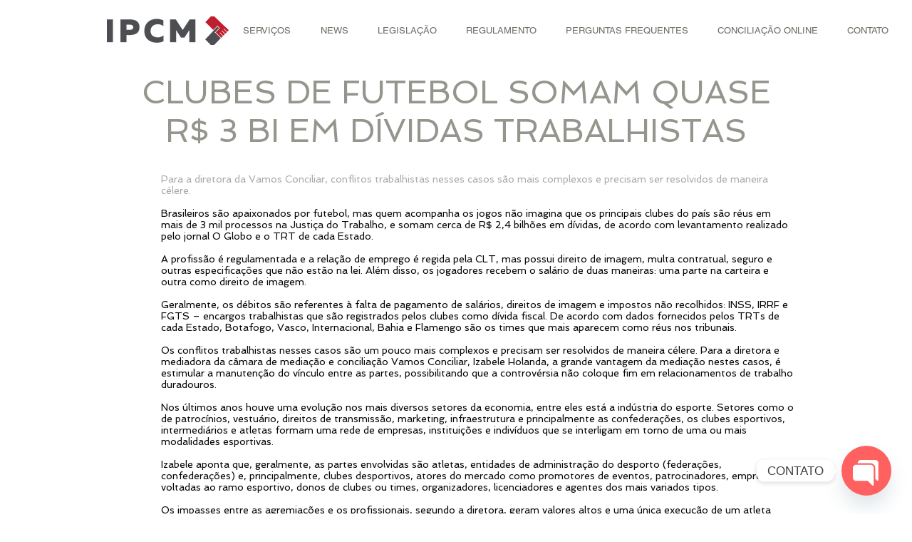

--- FILE ---
content_type: text/html; charset=UTF-8
request_url: https://www.paulistanomediacao.com.br/mediacaotrabalhistanofutebol
body_size: 116018
content:
<!DOCTYPE html>
<html lang="pt">
<head>
  
  <!-- SEO Tags -->
  <title>CLUBES DE FUTEBOL SOMAM QUASE R$ 3 BI EM DÍVIDAS TRABALHISTAS</title>
  <meta name="description" content="CLUBES DE FUTEBOL SOMAM QUASE R$ 3 BI EM DÍVIDAS TRABALHISTAS"/>
  <link rel="canonical" href="https://www.paulistanomediacao.com.br/mediacaotrabalhistanofutebol"/>
  <meta property="og:title" content="CLUBES DE FUTEBOL SOMAM QUASE R$ 3 BI EM DÍVIDAS TRABALHISTAS"/>
  <meta property="og:description" content="CLUBES DE FUTEBOL SOMAM QUASE R$ 3 BI EM DÍVIDAS TRABALHISTAS"/>
  <meta property="og:image" content="https://static.wixstatic.com/media/e1fc28_10533f8d3eb54979b7b02f1423182755%7Emv2.png/v1/fit/w_2500,h_1330,al_c/e1fc28_10533f8d3eb54979b7b02f1423182755%7Emv2.png"/>
  <meta property="og:image:width" content="2500"/>
  <meta property="og:image:height" content="1330"/>
  <meta property="og:url" content="https://www.paulistanomediacao.com.br/mediacaotrabalhistanofutebol"/>
  <meta property="og:site_name" content="ipcm"/>
  <meta property="og:type" content="website"/>
  <meta name="fb_admins_meta_tag" content="IPCMMEDIACAO"/>
  <meta property="fb:admins" content="IPCMMEDIACAO"/>
  <meta name="twitter:card" content="summary_large_image"/>
  <meta name="twitter:title" content="CLUBES DE FUTEBOL SOMAM QUASE R$ 3 BI EM DÍVIDAS TRABALHISTAS"/>
  <meta name="twitter:description" content="CLUBES DE FUTEBOL SOMAM QUASE R$ 3 BI EM DÍVIDAS TRABALHISTAS"/>
  <meta name="twitter:image" content="https://static.wixstatic.com/media/e1fc28_10533f8d3eb54979b7b02f1423182755%7Emv2.png/v1/fit/w_2500,h_1330,al_c/e1fc28_10533f8d3eb54979b7b02f1423182755%7Emv2.png"/>

  
  <meta charset='utf-8'>
  <meta name="viewport" content="width=device-width, initial-scale=1" id="wixDesktopViewport" />
  <meta http-equiv="X-UA-Compatible" content="IE=edge">
  <meta name="generator" content="Wix.com Website Builder"/>

  <link rel="icon" sizes="192x192" href="https://static.wixstatic.com/media/e1fc28_d91fa7accaf64c1aa83a200ff577081e%7Emv2.jpg/v1/fill/w_192%2Ch_192%2Clg_1%2Cusm_0.66_1.00_0.01/e1fc28_d91fa7accaf64c1aa83a200ff577081e%7Emv2.jpg" type="image/jpeg"/>
  <link rel="shortcut icon" href="https://static.wixstatic.com/media/e1fc28_d91fa7accaf64c1aa83a200ff577081e%7Emv2.jpg/v1/fill/w_192%2Ch_192%2Clg_1%2Cusm_0.66_1.00_0.01/e1fc28_d91fa7accaf64c1aa83a200ff577081e%7Emv2.jpg" type="image/jpeg"/>
  <link rel="apple-touch-icon" href="https://static.wixstatic.com/media/e1fc28_d91fa7accaf64c1aa83a200ff577081e%7Emv2.jpg/v1/fill/w_180%2Ch_180%2Clg_1%2Cusm_0.66_1.00_0.01/e1fc28_d91fa7accaf64c1aa83a200ff577081e%7Emv2.jpg" type="image/jpeg"/>

  <!-- Safari Pinned Tab Icon -->
  <!-- <link rel="mask-icon" href="https://static.wixstatic.com/media/e1fc28_d91fa7accaf64c1aa83a200ff577081e%7Emv2.jpg/v1/fill/w_192%2Ch_192%2Clg_1%2Cusm_0.66_1.00_0.01/e1fc28_d91fa7accaf64c1aa83a200ff577081e%7Emv2.jpg"> -->

  <!-- Original trials -->
  


  <!-- Segmenter Polyfill -->
  <script>
    if (!window.Intl || !window.Intl.Segmenter) {
      (function() {
        var script = document.createElement('script');
        script.src = 'https://static.parastorage.com/unpkg/@formatjs/intl-segmenter@11.7.10/polyfill.iife.js';
        document.head.appendChild(script);
      })();
    }
  </script>

  <!-- Legacy Polyfills -->
  <script nomodule="" src="https://static.parastorage.com/unpkg/core-js-bundle@3.2.1/minified.js"></script>
  <script nomodule="" src="https://static.parastorage.com/unpkg/focus-within-polyfill@5.0.9/dist/focus-within-polyfill.js"></script>

  <!-- Performance API Polyfills -->
  <script>
  (function () {
    var noop = function noop() {};
    if ("performance" in window === false) {
      window.performance = {};
    }
    window.performance.mark = performance.mark || noop;
    window.performance.measure = performance.measure || noop;
    if ("now" in window.performance === false) {
      var nowOffset = Date.now();
      if (performance.timing && performance.timing.navigationStart) {
        nowOffset = performance.timing.navigationStart;
      }
      window.performance.now = function now() {
        return Date.now() - nowOffset;
      };
    }
  })();
  </script>

  <!-- Globals Definitions -->
  <script>
    (function () {
      var now = Date.now()
      window.initialTimestamps = {
        initialTimestamp: now,
        initialRequestTimestamp: Math.round(performance.timeOrigin ? performance.timeOrigin : now - performance.now())
      }

      window.thunderboltTag = "QA_READY"
      window.thunderboltVersion = "1.16758.0"
    })();
  </script>

  <!-- Essential Viewer Model -->
  <script type="application/json" id="wix-essential-viewer-model">{"fleetConfig":{"fleetName":"thunderbolt-seo-renderer-gradual","type":"Rollout","code":1},"mode":{"qa":false,"enableTestApi":false,"debug":false,"ssrIndicator":false,"ssrOnly":false,"siteAssetsFallback":"enable","versionIndicator":false},"componentsLibrariesTopology":[{"artifactId":"editor-elements","namespace":"wixui","url":"https:\/\/static.parastorage.com\/services\/editor-elements\/1.14835.0"},{"artifactId":"editor-elements","namespace":"dsgnsys","url":"https:\/\/static.parastorage.com\/services\/editor-elements\/1.14835.0"}],"siteFeaturesConfigs":{"sessionManager":{"isRunningInDifferentSiteContext":false}},"language":{"userLanguage":"pt"},"siteAssets":{"clientTopology":{"mediaRootUrl":"https:\/\/static.wixstatic.com","staticMediaUrl":"https:\/\/static.wixstatic.com\/media","moduleRepoUrl":"https:\/\/static.parastorage.com\/unpkg","fileRepoUrl":"https:\/\/static.parastorage.com\/services","viewerAppsUrl":"https:\/\/viewer-apps.parastorage.com","viewerAssetsUrl":"https:\/\/viewer-assets.parastorage.com","siteAssetsUrl":"https:\/\/siteassets.parastorage.com","pageJsonServerUrls":["https:\/\/pages.parastorage.com","https:\/\/staticorigin.wixstatic.com","https:\/\/www.paulistanomediacao.com.br","https:\/\/fallback.wix.com\/wix-html-editor-pages-webapp\/page"],"pathOfTBModulesInFileRepoForFallback":"wix-thunderbolt\/dist\/"}},"siteFeatures":["accessibility","appMonitoring","assetsLoader","builderContextProviders","builderModuleLoader","businessLogger","captcha","clickHandlerRegistrar","codeEmbed","commonConfig","componentsLoader","componentsRegistry","consentPolicy","cyclicTabbing","domSelectors","environmentWixCodeSdk","environment","locationWixCodeSdk","mpaNavigation","navigationManager","navigationPhases","pages","panorama","renderer","reporter","router","scrollRestoration","seoWixCodeSdk","seo","sessionManager","siteMembersWixCodeSdk","siteMembers","siteScrollBlocker","siteWixCodeSdk","speculationRules","ssrCache","stores","structureApi","thunderboltInitializer","tpaCommons","tpaWorkerFeature","translations","usedPlatformApis","warmupData","windowMessageRegistrar","windowWixCodeSdk","wixEmbedsApi","componentsReact","platform"],"site":{"externalBaseUrl":"https:\/\/www.paulistanomediacao.com.br","isSEO":true},"media":{"staticMediaUrl":"https:\/\/static.wixstatic.com\/media","mediaRootUrl":"https:\/\/static.wixstatic.com\/","staticVideoUrl":"https:\/\/video.wixstatic.com\/"},"requestUrl":"https:\/\/www.paulistanomediacao.com.br\/mediacaotrabalhistanofutebol","rollout":{"siteAssetsVersionsRollout":false,"isDACRollout":0,"isTBRollout":true},"commonConfig":{"brand":"wix","host":"VIEWER","bsi":"","consentPolicy":{},"consentPolicyHeader":{},"siteRevision":"828","renderingFlow":"NONE","language":"pt","locale":"pt-br"},"interactionSampleRatio":0.01,"dynamicModelUrl":"https:\/\/www.paulistanomediacao.com.br\/_api\/v2\/dynamicmodel","accessTokensUrl":"https:\/\/www.paulistanomediacao.com.br\/_api\/v1\/access-tokens","isExcludedFromSecurityExperiments":false,"experiments":{"specs.thunderbolt.hardenFetchAndXHR":true,"specs.thunderbolt.securityExperiments":true}}</script>
  <script>window.viewerModel = JSON.parse(document.getElementById('wix-essential-viewer-model').textContent)</script>

  <script>
    window.commonConfig = viewerModel.commonConfig
  </script>

  
  <!-- BEGIN handleAccessTokens bundle -->

  <script data-url="https://static.parastorage.com/services/wix-thunderbolt/dist/handleAccessTokens.inline.4f2f9a53.bundle.min.js">(()=>{"use strict";function e(e){let{context:o,property:r,value:n,enumerable:i=!0}=e,c=e.get,l=e.set;if(!r||void 0===n&&!c&&!l)return new Error("property and value are required");let a=o||globalThis,s=a?.[r],u={};if(void 0!==n)u.value=n;else{if(c){let e=t(c);e&&(u.get=e)}if(l){let e=t(l);e&&(u.set=e)}}let p={...u,enumerable:i||!1,configurable:!1};void 0!==n&&(p.writable=!1);try{Object.defineProperty(a,r,p)}catch(e){return e instanceof TypeError?s:e}return s}function t(e,t){return"function"==typeof e?e:!0===e?.async&&"function"==typeof e.func?t?async function(t){return e.func(t)}:async function(){return e.func()}:"function"==typeof e?.func?e.func:void 0}try{e({property:"strictDefine",value:e})}catch{}try{e({property:"defineStrictObject",value:r})}catch{}try{e({property:"defineStrictMethod",value:n})}catch{}var o=["toString","toLocaleString","valueOf","constructor","prototype"];function r(t){let{context:n,property:c,propertiesToExclude:l=[],skipPrototype:a=!1,hardenPrototypePropertiesToExclude:s=[]}=t;if(!c)return new Error("property is required");let u=(n||globalThis)[c],p={},f=i(n,c);u&&("object"==typeof u||"function"==typeof u)&&Reflect.ownKeys(u).forEach(t=>{if(!l.includes(t)&&!o.includes(t)){let o=i(u,t);if(o&&(o.writable||o.configurable)){let{value:r,get:n,set:i,enumerable:c=!1}=o,l={};void 0!==r?l.value=r:n?l.get=n:i&&(l.set=i);try{let o=e({context:u,property:t,...l,enumerable:c});p[t]=o}catch(e){if(!(e instanceof TypeError))throw e;try{p[t]=o.value||o.get||o.set}catch{}}}}});let d={originalObject:u,originalProperties:p};if(!a&&void 0!==u?.prototype){let e=r({context:u,property:"prototype",propertiesToExclude:s,skipPrototype:!0});e instanceof Error||(d.originalPrototype=e?.originalObject,d.originalPrototypeProperties=e?.originalProperties)}return e({context:n,property:c,value:u,enumerable:f?.enumerable}),d}function n(t,o){let r=(o||globalThis)[t],n=i(o||globalThis,t);return r&&n&&(n.writable||n.configurable)?(Object.freeze(r),e({context:globalThis,property:t,value:r})):r}function i(e,t){if(e&&t)try{return Reflect.getOwnPropertyDescriptor(e,t)}catch{return}}function c(e){if("string"!=typeof e)return e;try{return decodeURIComponent(e).toLowerCase().trim()}catch{return e.toLowerCase().trim()}}function l(e,t){let o="";if("string"==typeof e)o=e.split("=")[0]?.trim()||"";else{if(!e||"string"!=typeof e.name)return!1;o=e.name}return t.has(c(o)||"")}function a(e,t){let o;return o="string"==typeof e?e.split(";").map(e=>e.trim()).filter(e=>e.length>0):e||[],o.filter(e=>!l(e,t))}var s=null;function u(){return null===s&&(s=typeof Document>"u"?void 0:Object.getOwnPropertyDescriptor(Document.prototype,"cookie")),s}function p(t,o){if(!globalThis?.cookieStore)return;let r=globalThis.cookieStore.get.bind(globalThis.cookieStore),n=globalThis.cookieStore.getAll.bind(globalThis.cookieStore),i=globalThis.cookieStore.set.bind(globalThis.cookieStore),c=globalThis.cookieStore.delete.bind(globalThis.cookieStore);return e({context:globalThis.CookieStore.prototype,property:"get",value:async function(e){return l(("string"==typeof e?e:e.name)||"",t)?null:r.call(this,e)},enumerable:!0}),e({context:globalThis.CookieStore.prototype,property:"getAll",value:async function(){return a(await n.apply(this,Array.from(arguments)),t)},enumerable:!0}),e({context:globalThis.CookieStore.prototype,property:"set",value:async function(){let e=Array.from(arguments);if(!l(1===e.length?e[0].name:e[0],t))return i.apply(this,e);o&&console.warn(o)},enumerable:!0}),e({context:globalThis.CookieStore.prototype,property:"delete",value:async function(){let e=Array.from(arguments);if(!l(1===e.length?e[0].name:e[0],t))return c.apply(this,e)},enumerable:!0}),e({context:globalThis.cookieStore,property:"prototype",value:globalThis.CookieStore.prototype,enumerable:!1}),e({context:globalThis,property:"cookieStore",value:globalThis.cookieStore,enumerable:!0}),{get:r,getAll:n,set:i,delete:c}}var f=["TextEncoder","TextDecoder","XMLHttpRequestEventTarget","EventTarget","URL","JSON","Reflect","Object","Array","Map","Set","WeakMap","WeakSet","Promise","Symbol","Error"],d=["addEventListener","removeEventListener","dispatchEvent","encodeURI","encodeURIComponent","decodeURI","decodeURIComponent"];const y=(e,t)=>{try{const o=t?t.get.call(document):document.cookie;return o.split(";").map(e=>e.trim()).filter(t=>t?.startsWith(e))[0]?.split("=")[1]}catch(e){return""}},g=(e="",t="",o="/")=>`${e}=; ${t?`domain=${t};`:""} max-age=0; path=${o}; expires=Thu, 01 Jan 1970 00:00:01 GMT`;function m(){(function(){if("undefined"!=typeof window){const e=performance.getEntriesByType("navigation")[0];return"back_forward"===(e?.type||"")}return!1})()&&function(){const{counter:e}=function(){const e=b("getItem");if(e){const[t,o]=e.split("-"),r=o?parseInt(o,10):0;if(r>=3){const e=t?Number(t):0;if(Date.now()-e>6e4)return{counter:0}}return{counter:r}}return{counter:0}}();e<3?(!function(e=1){b("setItem",`${Date.now()}-${e}`)}(e+1),window.location.reload()):console.error("ATS: Max reload attempts reached")}()}function b(e,t){try{return sessionStorage[e]("reload",t||"")}catch(e){console.error("ATS: Error calling sessionStorage:",e)}}const h="client-session-bind",v="sec-fetch-unsupported",{experiments:w}=window.viewerModel,T=[h,"client-binding",v,"svSession","smSession","server-session-bind","wixSession2","wixSession3"].map(e=>e.toLowerCase()),{cookie:S}=function(t,o){let r=new Set(t);return e({context:document,property:"cookie",set:{func:e=>function(e,t,o,r){let n=u(),i=c(t.split(";")[0]||"")||"";[...o].every(e=>!i.startsWith(e.toLowerCase()))&&n?.set?n.set.call(e,t):r&&console.warn(r)}(document,e,r,o)},get:{func:()=>function(e,t){let o=u();if(!o?.get)throw new Error("Cookie descriptor or getter not available");return a(o.get.call(e),t).join("; ")}(document,r)},enumerable:!0}),{cookieStore:p(r,o),cookie:u()}}(T),k="tbReady",x="security_overrideGlobals",{experiments:E,siteFeaturesConfigs:C,accessTokensUrl:P}=window.viewerModel,R=P,M={},O=(()=>{const e=y(h,S);if(w["specs.thunderbolt.browserCacheReload"]){y(v,S)||e?b("removeItem"):m()}return(()=>{const e=g(h),t=g(h,location.hostname);S.set.call(document,e),S.set.call(document,t)})(),e})();O&&(M["client-binding"]=O);const D=fetch;addEventListener(k,function e(t){const{logger:o}=t.detail;try{window.tb.init({fetch:D,fetchHeaders:M})}catch(e){const t=new Error("TB003");o.meter(`${x}_${t.message}`,{paramsOverrides:{errorType:x,eventString:t.message}}),window?.viewerModel?.mode.debug&&console.error(e)}finally{removeEventListener(k,e)}}),E["specs.thunderbolt.hardenFetchAndXHR"]||(window.fetchDynamicModel=()=>C.sessionManager.isRunningInDifferentSiteContext?Promise.resolve({}):fetch(R,{credentials:"same-origin",headers:M}).then(function(e){if(!e.ok)throw new Error(`[${e.status}]${e.statusText}`);return e.json()}),window.dynamicModelPromise=window.fetchDynamicModel())})();
//# sourceMappingURL=https://static.parastorage.com/services/wix-thunderbolt/dist/handleAccessTokens.inline.4f2f9a53.bundle.min.js.map</script>

<!-- END handleAccessTokens bundle -->

<!-- BEGIN overrideGlobals bundle -->

<script data-url="https://static.parastorage.com/services/wix-thunderbolt/dist/overrideGlobals.inline.ec13bfcf.bundle.min.js">(()=>{"use strict";function e(e){let{context:r,property:o,value:n,enumerable:i=!0}=e,c=e.get,a=e.set;if(!o||void 0===n&&!c&&!a)return new Error("property and value are required");let l=r||globalThis,u=l?.[o],s={};if(void 0!==n)s.value=n;else{if(c){let e=t(c);e&&(s.get=e)}if(a){let e=t(a);e&&(s.set=e)}}let p={...s,enumerable:i||!1,configurable:!1};void 0!==n&&(p.writable=!1);try{Object.defineProperty(l,o,p)}catch(e){return e instanceof TypeError?u:e}return u}function t(e,t){return"function"==typeof e?e:!0===e?.async&&"function"==typeof e.func?t?async function(t){return e.func(t)}:async function(){return e.func()}:"function"==typeof e?.func?e.func:void 0}try{e({property:"strictDefine",value:e})}catch{}try{e({property:"defineStrictObject",value:o})}catch{}try{e({property:"defineStrictMethod",value:n})}catch{}var r=["toString","toLocaleString","valueOf","constructor","prototype"];function o(t){let{context:n,property:c,propertiesToExclude:a=[],skipPrototype:l=!1,hardenPrototypePropertiesToExclude:u=[]}=t;if(!c)return new Error("property is required");let s=(n||globalThis)[c],p={},f=i(n,c);s&&("object"==typeof s||"function"==typeof s)&&Reflect.ownKeys(s).forEach(t=>{if(!a.includes(t)&&!r.includes(t)){let r=i(s,t);if(r&&(r.writable||r.configurable)){let{value:o,get:n,set:i,enumerable:c=!1}=r,a={};void 0!==o?a.value=o:n?a.get=n:i&&(a.set=i);try{let r=e({context:s,property:t,...a,enumerable:c});p[t]=r}catch(e){if(!(e instanceof TypeError))throw e;try{p[t]=r.value||r.get||r.set}catch{}}}}});let d={originalObject:s,originalProperties:p};if(!l&&void 0!==s?.prototype){let e=o({context:s,property:"prototype",propertiesToExclude:u,skipPrototype:!0});e instanceof Error||(d.originalPrototype=e?.originalObject,d.originalPrototypeProperties=e?.originalProperties)}return e({context:n,property:c,value:s,enumerable:f?.enumerable}),d}function n(t,r){let o=(r||globalThis)[t],n=i(r||globalThis,t);return o&&n&&(n.writable||n.configurable)?(Object.freeze(o),e({context:globalThis,property:t,value:o})):o}function i(e,t){if(e&&t)try{return Reflect.getOwnPropertyDescriptor(e,t)}catch{return}}function c(e){if("string"!=typeof e)return e;try{return decodeURIComponent(e).toLowerCase().trim()}catch{return e.toLowerCase().trim()}}function a(e,t){return e instanceof Headers?e.forEach((r,o)=>{l(o,t)||e.delete(o)}):Object.keys(e).forEach(r=>{l(r,t)||delete e[r]}),e}function l(e,t){return!t.has(c(e)||"")}function u(e,t){let r=!0,o=function(e){let t,r;if(globalThis.Request&&e instanceof Request)t=e.url;else{if("function"!=typeof e?.toString)throw new Error("Unsupported type for url");t=e.toString()}try{return new URL(t).pathname}catch{return r=t.replace(/#.+/gi,"").split("?").shift(),r.startsWith("/")?r:`/${r}`}}(e),n=c(o);return n&&t.some(e=>n.includes(e))&&(r=!1),r}function s(t,r,o){let n=fetch,i=XMLHttpRequest,c=new Set(r);function s(){let e=new i,r=e.open,n=e.setRequestHeader;return e.open=function(){let n=Array.from(arguments),i=n[1];if(n.length<2||u(i,t))return r.apply(e,n);throw new Error(o||`Request not allowed for path ${i}`)},e.setRequestHeader=function(t,r){l(decodeURIComponent(t),c)&&n.call(e,t,r)},e}return e({property:"fetch",value:function(){let e=function(e,t){return globalThis.Request&&e[0]instanceof Request&&e[0]?.headers?a(e[0].headers,t):e[1]?.headers&&a(e[1].headers,t),e}(arguments,c);return u(arguments[0],t)?n.apply(globalThis,Array.from(e)):new Promise((e,t)=>{t(new Error(o||`Request not allowed for path ${arguments[0]}`))})},enumerable:!0}),e({property:"XMLHttpRequest",value:s,enumerable:!0}),Object.keys(i).forEach(e=>{s[e]=i[e]}),{fetch:n,XMLHttpRequest:i}}var p=["TextEncoder","TextDecoder","XMLHttpRequestEventTarget","EventTarget","URL","JSON","Reflect","Object","Array","Map","Set","WeakMap","WeakSet","Promise","Symbol","Error"],f=["addEventListener","removeEventListener","dispatchEvent","encodeURI","encodeURIComponent","decodeURI","decodeURIComponent"];const d=function(){let t=globalThis.open,r=document.open;function o(e,r,o){let n="string"!=typeof e,i=t.call(window,e,r,o);return n||e&&function(e){return e.startsWith("//")&&/(?:[a-z0-9](?:[a-z0-9-]{0,61}[a-z0-9])?\.)+[a-z0-9][a-z0-9-]{0,61}[a-z0-9]/g.test(`${location.protocol}:${e}`)&&(e=`${location.protocol}${e}`),!e.startsWith("http")||new URL(e).hostname===location.hostname}(e)?{}:i}return e({property:"open",value:o,context:globalThis,enumerable:!0}),e({property:"open",value:function(e,t,n){return e?o(e,t,n):r.call(document,e||"",t||"",n||"")},context:document,enumerable:!0}),{open:t,documentOpen:r}},y=function(){let t=document.createElement,r=Element.prototype.setAttribute,o=Element.prototype.setAttributeNS;return e({property:"createElement",context:document,value:function(n,i){let a=t.call(document,n,i);if("iframe"===c(n)){e({property:"srcdoc",context:a,get:()=>"",set:()=>{console.warn("`srcdoc` is not allowed in iframe elements.")}});let t=function(e,t){"srcdoc"!==e.toLowerCase()?r.call(a,e,t):console.warn("`srcdoc` attribute is not allowed to be set.")},n=function(e,t,r){"srcdoc"!==t.toLowerCase()?o.call(a,e,t,r):console.warn("`srcdoc` attribute is not allowed to be set.")};a.setAttribute=t,a.setAttributeNS=n}return a},enumerable:!0}),{createElement:t,setAttribute:r,setAttributeNS:o}},m=["client-binding"],b=["/_api/v1/access-tokens","/_api/v2/dynamicmodel","/_api/one-app-session-web/v3/businesses"],h=function(){let t=setTimeout,r=setInterval;return o("setTimeout",0,globalThis),o("setInterval",0,globalThis),{setTimeout:t,setInterval:r};function o(t,r,o){let n=o||globalThis,i=n[t];if(!i||"function"!=typeof i)throw new Error(`Function ${t} not found or is not a function`);e({property:t,value:function(){let e=Array.from(arguments);if("string"!=typeof e[r])return i.apply(n,e);console.warn(`Calling ${t} with a String Argument at index ${r} is not allowed`)},context:o,enumerable:!0})}},v=function(){if(navigator&&"serviceWorker"in navigator){let t=navigator.serviceWorker.register;return e({context:navigator.serviceWorker,property:"register",value:function(){console.log("Service worker registration is not allowed")},enumerable:!0}),{register:t}}return{}};performance.mark("overrideGlobals started");const{isExcludedFromSecurityExperiments:g,experiments:w}=window.viewerModel,E=!g&&w["specs.thunderbolt.securityExperiments"];try{d(),E&&y(),w["specs.thunderbolt.hardenFetchAndXHR"]&&E&&s(b,m),v(),(e=>{let t=[],r=[];r=r.concat(["TextEncoder","TextDecoder"]),e&&(r=r.concat(["XMLHttpRequestEventTarget","EventTarget"])),r=r.concat(["URL","JSON"]),e&&(t=t.concat(["addEventListener","removeEventListener"])),t=t.concat(["encodeURI","encodeURIComponent","decodeURI","decodeURIComponent"]),r=r.concat(["String","Number"]),e&&r.push("Object"),r=r.concat(["Reflect"]),t.forEach(e=>{n(e),["addEventListener","removeEventListener"].includes(e)&&n(e,document)}),r.forEach(e=>{o({property:e})})})(E),E&&h()}catch(e){window?.viewerModel?.mode.debug&&console.error(e);const t=new Error("TB006");window.fedops?.reportError(t,"security_overrideGlobals"),window.Sentry?window.Sentry.captureException(t):globalThis.defineStrictProperty("sentryBuffer",[t],window,!1)}performance.mark("overrideGlobals ended")})();
//# sourceMappingURL=https://static.parastorage.com/services/wix-thunderbolt/dist/overrideGlobals.inline.ec13bfcf.bundle.min.js.map</script>

<!-- END overrideGlobals bundle -->


  
  <script>
    window.commonConfig = viewerModel.commonConfig

	
  </script>

  <!-- Initial CSS -->
  <style data-url="https://static.parastorage.com/services/wix-thunderbolt/dist/main.347af09f.min.css">@keyframes slide-horizontal-new{0%{transform:translateX(100%)}}@keyframes slide-horizontal-old{80%{opacity:1}to{opacity:0;transform:translateX(-100%)}}@keyframes slide-vertical-new{0%{transform:translateY(-100%)}}@keyframes slide-vertical-old{80%{opacity:1}to{opacity:0;transform:translateY(100%)}}@keyframes out-in-new{0%{opacity:0}}@keyframes out-in-old{to{opacity:0}}:root:active-view-transition{view-transition-name:none}::view-transition{pointer-events:none}:root:active-view-transition::view-transition-new(page-group),:root:active-view-transition::view-transition-old(page-group){animation-duration:.6s;cursor:wait;pointer-events:all}:root:active-view-transition-type(SlideHorizontal)::view-transition-old(page-group){animation:slide-horizontal-old .6s cubic-bezier(.83,0,.17,1) forwards;mix-blend-mode:normal}:root:active-view-transition-type(SlideHorizontal)::view-transition-new(page-group){animation:slide-horizontal-new .6s cubic-bezier(.83,0,.17,1) backwards;mix-blend-mode:normal}:root:active-view-transition-type(SlideVertical)::view-transition-old(page-group){animation:slide-vertical-old .6s cubic-bezier(.83,0,.17,1) forwards;mix-blend-mode:normal}:root:active-view-transition-type(SlideVertical)::view-transition-new(page-group){animation:slide-vertical-new .6s cubic-bezier(.83,0,.17,1) backwards;mix-blend-mode:normal}:root:active-view-transition-type(OutIn)::view-transition-old(page-group){animation:out-in-old .35s cubic-bezier(.22,1,.36,1) forwards}:root:active-view-transition-type(OutIn)::view-transition-new(page-group){animation:out-in-new .35s cubic-bezier(.64,0,.78,0) .35s backwards}@media(prefers-reduced-motion:reduce){::view-transition-group(*),::view-transition-new(*),::view-transition-old(*){animation:none!important}}body,html{background:transparent;border:0;margin:0;outline:0;padding:0;vertical-align:baseline}body{--scrollbar-width:0px;font-family:Arial,Helvetica,sans-serif;font-size:10px}body,html{height:100%}body{overflow-x:auto;overflow-y:scroll}body:not(.responsive) #site-root{min-width:var(--site-width);width:100%}body:not([data-js-loaded]) [data-hide-prejs]{visibility:hidden}interact-element{display:contents}#SITE_CONTAINER{position:relative}:root{--one-unit:1vw;--section-max-width:9999px;--spx-stopper-max:9999px;--spx-stopper-min:0px;--browser-zoom:1}@supports(-webkit-appearance:none) and (stroke-color:transparent){:root{--safari-sticky-fix:opacity;--experimental-safari-sticky-fix:translateZ(0)}}@supports(container-type:inline-size){:root{--one-unit:1cqw}}[id^=oldHoverBox-]{mix-blend-mode:plus-lighter;transition:opacity .5s ease,visibility .5s ease}[data-mesh-id$=inlineContent-gridContainer]:has(>[id^=oldHoverBox-]){isolation:isolate}</style>
<style data-url="https://static.parastorage.com/services/wix-thunderbolt/dist/main.renderer.9cb0985f.min.css">a,abbr,acronym,address,applet,b,big,blockquote,button,caption,center,cite,code,dd,del,dfn,div,dl,dt,em,fieldset,font,footer,form,h1,h2,h3,h4,h5,h6,header,i,iframe,img,ins,kbd,label,legend,li,nav,object,ol,p,pre,q,s,samp,section,small,span,strike,strong,sub,sup,table,tbody,td,tfoot,th,thead,title,tr,tt,u,ul,var{background:transparent;border:0;margin:0;outline:0;padding:0;vertical-align:baseline}input,select,textarea{box-sizing:border-box;font-family:Helvetica,Arial,sans-serif}ol,ul{list-style:none}blockquote,q{quotes:none}ins{text-decoration:none}del{text-decoration:line-through}table{border-collapse:collapse;border-spacing:0}a{cursor:pointer;text-decoration:none}.testStyles{overflow-y:hidden}.reset-button{-webkit-appearance:none;background:none;border:0;color:inherit;font:inherit;line-height:normal;outline:0;overflow:visible;padding:0;-webkit-user-select:none;-moz-user-select:none;-ms-user-select:none}:focus{outline:none}body.device-mobile-optimized:not(.disable-site-overflow){overflow-x:hidden;overflow-y:scroll}body.device-mobile-optimized:not(.responsive) #SITE_CONTAINER{margin-left:auto;margin-right:auto;overflow-x:visible;position:relative;width:320px}body.device-mobile-optimized:not(.responsive):not(.blockSiteScrolling) #SITE_CONTAINER{margin-top:0}body.device-mobile-optimized>*{max-width:100%!important}body.device-mobile-optimized #site-root{overflow-x:hidden;overflow-y:hidden}@supports(overflow:clip){body.device-mobile-optimized #site-root{overflow-x:clip;overflow-y:clip}}body.device-mobile-non-optimized #SITE_CONTAINER #site-root{overflow-x:clip;overflow-y:clip}body.device-mobile-non-optimized.fullScreenMode{background-color:#5f6360}body.device-mobile-non-optimized.fullScreenMode #MOBILE_ACTIONS_MENU,body.device-mobile-non-optimized.fullScreenMode #SITE_BACKGROUND,body.device-mobile-non-optimized.fullScreenMode #site-root,body.fullScreenMode #WIX_ADS{visibility:hidden}body.fullScreenMode{overflow-x:hidden!important;overflow-y:hidden!important}body.fullScreenMode.device-mobile-optimized #TINY_MENU{opacity:0;pointer-events:none}body.fullScreenMode-scrollable.device-mobile-optimized{overflow-x:hidden!important;overflow-y:auto!important}body.fullScreenMode-scrollable.device-mobile-optimized #masterPage,body.fullScreenMode-scrollable.device-mobile-optimized #site-root{overflow-x:hidden!important;overflow-y:hidden!important}body.fullScreenMode-scrollable.device-mobile-optimized #SITE_BACKGROUND,body.fullScreenMode-scrollable.device-mobile-optimized #masterPage{height:auto!important}body.fullScreenMode-scrollable.device-mobile-optimized #masterPage.mesh-layout{height:0!important}body.blockSiteScrolling,body.siteScrollingBlocked{position:fixed;width:100%}body.blockSiteScrolling #SITE_CONTAINER{margin-top:calc(var(--blocked-site-scroll-margin-top)*-1)}#site-root{margin:0 auto;min-height:100%;position:relative;top:var(--wix-ads-height)}#site-root img:not([src]){visibility:hidden}#site-root svg img:not([src]){visibility:visible}.auto-generated-link{color:inherit}#SCROLL_TO_BOTTOM,#SCROLL_TO_TOP{height:0}.has-click-trigger{cursor:pointer}.fullScreenOverlay{bottom:0;display:flex;justify-content:center;left:0;overflow-y:hidden;position:fixed;right:0;top:-60px;z-index:1005}.fullScreenOverlay>.fullScreenOverlayContent{bottom:0;left:0;margin:0 auto;overflow:hidden;position:absolute;right:0;top:60px;transform:translateZ(0)}[data-mesh-id$=centeredContent],[data-mesh-id$=form],[data-mesh-id$=inlineContent]{pointer-events:none;position:relative}[data-mesh-id$=-gridWrapper],[data-mesh-id$=-rotated-wrapper]{pointer-events:none}[data-mesh-id$=-gridContainer]>*,[data-mesh-id$=-rotated-wrapper]>*,[data-mesh-id$=inlineContent]>:not([data-mesh-id$=-gridContainer]){pointer-events:auto}.device-mobile-optimized #masterPage.mesh-layout #SOSP_CONTAINER_CUSTOM_ID{grid-area:2/1/3/2;-ms-grid-row:2;position:relative}#masterPage.mesh-layout{-ms-grid-rows:max-content max-content min-content max-content;-ms-grid-columns:100%;align-items:start;display:-ms-grid;display:grid;grid-template-columns:100%;grid-template-rows:max-content max-content min-content max-content;justify-content:stretch}#masterPage.mesh-layout #PAGES_CONTAINER,#masterPage.mesh-layout #SITE_FOOTER-placeholder,#masterPage.mesh-layout #SITE_FOOTER_WRAPPER,#masterPage.mesh-layout #SITE_HEADER-placeholder,#masterPage.mesh-layout #SITE_HEADER_WRAPPER,#masterPage.mesh-layout #SOSP_CONTAINER_CUSTOM_ID[data-state~=mobileView],#masterPage.mesh-layout #soapAfterPagesContainer,#masterPage.mesh-layout #soapBeforePagesContainer{-ms-grid-row-align:start;-ms-grid-column-align:start;-ms-grid-column:1}#masterPage.mesh-layout #SITE_HEADER-placeholder,#masterPage.mesh-layout #SITE_HEADER_WRAPPER{grid-area:1/1/2/2;-ms-grid-row:1}#masterPage.mesh-layout #PAGES_CONTAINER,#masterPage.mesh-layout #soapAfterPagesContainer,#masterPage.mesh-layout #soapBeforePagesContainer{grid-area:3/1/4/2;-ms-grid-row:3}#masterPage.mesh-layout #soapAfterPagesContainer,#masterPage.mesh-layout #soapBeforePagesContainer{width:100%}#masterPage.mesh-layout #PAGES_CONTAINER{align-self:stretch}#masterPage.mesh-layout main#PAGES_CONTAINER{display:block}#masterPage.mesh-layout #SITE_FOOTER-placeholder,#masterPage.mesh-layout #SITE_FOOTER_WRAPPER{grid-area:4/1/5/2;-ms-grid-row:4}#masterPage.mesh-layout #SITE_PAGES,#masterPage.mesh-layout [data-mesh-id=PAGES_CONTAINERcenteredContent],#masterPage.mesh-layout [data-mesh-id=PAGES_CONTAINERinlineContent]{height:100%}#masterPage.mesh-layout.desktop>*{width:100%}#masterPage.mesh-layout #PAGES_CONTAINER,#masterPage.mesh-layout #SITE_FOOTER,#masterPage.mesh-layout #SITE_FOOTER_WRAPPER,#masterPage.mesh-layout #SITE_HEADER,#masterPage.mesh-layout #SITE_HEADER_WRAPPER,#masterPage.mesh-layout #SITE_PAGES,#masterPage.mesh-layout #masterPageinlineContent{position:relative}#masterPage.mesh-layout #SITE_HEADER{grid-area:1/1/2/2}#masterPage.mesh-layout #SITE_FOOTER{grid-area:4/1/5/2}#masterPage.mesh-layout.overflow-x-clip #SITE_FOOTER,#masterPage.mesh-layout.overflow-x-clip #SITE_HEADER{overflow-x:clip}[data-z-counter]{z-index:0}[data-z-counter="0"]{z-index:auto}.wixSiteProperties{-webkit-font-smoothing:antialiased;-moz-osx-font-smoothing:grayscale}:root{--wst-button-color-fill-primary:rgb(var(--color_48));--wst-button-color-border-primary:rgb(var(--color_49));--wst-button-color-text-primary:rgb(var(--color_50));--wst-button-color-fill-primary-hover:rgb(var(--color_51));--wst-button-color-border-primary-hover:rgb(var(--color_52));--wst-button-color-text-primary-hover:rgb(var(--color_53));--wst-button-color-fill-primary-disabled:rgb(var(--color_54));--wst-button-color-border-primary-disabled:rgb(var(--color_55));--wst-button-color-text-primary-disabled:rgb(var(--color_56));--wst-button-color-fill-secondary:rgb(var(--color_57));--wst-button-color-border-secondary:rgb(var(--color_58));--wst-button-color-text-secondary:rgb(var(--color_59));--wst-button-color-fill-secondary-hover:rgb(var(--color_60));--wst-button-color-border-secondary-hover:rgb(var(--color_61));--wst-button-color-text-secondary-hover:rgb(var(--color_62));--wst-button-color-fill-secondary-disabled:rgb(var(--color_63));--wst-button-color-border-secondary-disabled:rgb(var(--color_64));--wst-button-color-text-secondary-disabled:rgb(var(--color_65));--wst-color-fill-base-1:rgb(var(--color_36));--wst-color-fill-base-2:rgb(var(--color_37));--wst-color-fill-base-shade-1:rgb(var(--color_38));--wst-color-fill-base-shade-2:rgb(var(--color_39));--wst-color-fill-base-shade-3:rgb(var(--color_40));--wst-color-fill-accent-1:rgb(var(--color_41));--wst-color-fill-accent-2:rgb(var(--color_42));--wst-color-fill-accent-3:rgb(var(--color_43));--wst-color-fill-accent-4:rgb(var(--color_44));--wst-color-fill-background-primary:rgb(var(--color_11));--wst-color-fill-background-secondary:rgb(var(--color_12));--wst-color-text-primary:rgb(var(--color_15));--wst-color-text-secondary:rgb(var(--color_14));--wst-color-action:rgb(var(--color_18));--wst-color-disabled:rgb(var(--color_39));--wst-color-title:rgb(var(--color_45));--wst-color-subtitle:rgb(var(--color_46));--wst-color-line:rgb(var(--color_47));--wst-font-style-h2:var(--font_2);--wst-font-style-h3:var(--font_3);--wst-font-style-h4:var(--font_4);--wst-font-style-h5:var(--font_5);--wst-font-style-h6:var(--font_6);--wst-font-style-body-large:var(--font_7);--wst-font-style-body-medium:var(--font_8);--wst-font-style-body-small:var(--font_9);--wst-font-style-body-x-small:var(--font_10);--wst-color-custom-1:rgb(var(--color_13));--wst-color-custom-2:rgb(var(--color_16));--wst-color-custom-3:rgb(var(--color_17));--wst-color-custom-4:rgb(var(--color_19));--wst-color-custom-5:rgb(var(--color_20));--wst-color-custom-6:rgb(var(--color_21));--wst-color-custom-7:rgb(var(--color_22));--wst-color-custom-8:rgb(var(--color_23));--wst-color-custom-9:rgb(var(--color_24));--wst-color-custom-10:rgb(var(--color_25));--wst-color-custom-11:rgb(var(--color_26));--wst-color-custom-12:rgb(var(--color_27));--wst-color-custom-13:rgb(var(--color_28));--wst-color-custom-14:rgb(var(--color_29));--wst-color-custom-15:rgb(var(--color_30));--wst-color-custom-16:rgb(var(--color_31));--wst-color-custom-17:rgb(var(--color_32));--wst-color-custom-18:rgb(var(--color_33));--wst-color-custom-19:rgb(var(--color_34));--wst-color-custom-20:rgb(var(--color_35))}.wix-presets-wrapper{display:contents}</style>

  <meta name="format-detection" content="telephone=no">
  <meta name="skype_toolbar" content="skype_toolbar_parser_compatible">
  
  

  

  
      <!--pageHtmlEmbeds.head start-->
      <script type="wix/htmlEmbeds" id="pageHtmlEmbeds.head start"></script>
    
      <script id="pixel-chaty" src="https://cdn.chaty.app/pixel.js?id=uU9UV13p" async="true"></script>
    
      <!DOCTYPE HTML>
<script id="whatsapp" name="whatsapp" async="true" src="https://smartarget.online/loader.js?type=int&u=3ce09e881a24c8b146b83b5c06037c90012a5159&source=wix_whatsapp"></script>

    
      <script type="wix/htmlEmbeds" id="pageHtmlEmbeds.head end"></script>
      <!--pageHtmlEmbeds.head end-->
  

  <!-- head performance data start -->
  
  <!-- head performance data end -->
  

    


    
<style data-href="https://static.parastorage.com/services/editor-elements-library/dist/thunderbolt/rb_wixui.thunderbolt_bootstrap-classic.72e6a2a3.min.css">.PlZyDq{touch-action:manipulation}.uDW_Qe{align-items:center;box-sizing:border-box;display:flex;justify-content:var(--label-align);min-width:100%;text-align:initial;width:-moz-max-content;width:max-content}.uDW_Qe:before{max-width:var(--margin-start,0)}.uDW_Qe:after,.uDW_Qe:before{align-self:stretch;content:"";flex-grow:1}.uDW_Qe:after{max-width:var(--margin-end,0)}.FubTgk{height:100%}.FubTgk .uDW_Qe{border-radius:var(--corvid-border-radius,var(--rd,0));bottom:0;box-shadow:var(--shd,0 1px 4px rgba(0,0,0,.6));left:0;position:absolute;right:0;top:0;transition:var(--trans1,border-color .4s ease 0s,background-color .4s ease 0s)}.FubTgk .uDW_Qe:link,.FubTgk .uDW_Qe:visited{border-color:transparent}.FubTgk .l7_2fn{color:var(--corvid-color,rgb(var(--txt,var(--color_15,color_15))));font:var(--fnt,var(--font_5));margin:0;position:relative;transition:var(--trans2,color .4s ease 0s);white-space:nowrap}.FubTgk[aria-disabled=false] .uDW_Qe{background-color:var(--corvid-background-color,rgba(var(--bg,var(--color_17,color_17)),var(--alpha-bg,1)));border:solid var(--corvid-border-color,rgba(var(--brd,var(--color_15,color_15)),var(--alpha-brd,1))) var(--corvid-border-width,var(--brw,0));cursor:pointer!important}:host(.device-mobile-optimized) .FubTgk[aria-disabled=false]:active .uDW_Qe,body.device-mobile-optimized .FubTgk[aria-disabled=false]:active .uDW_Qe{background-color:var(--corvid-hover-background-color,rgba(var(--bgh,var(--color_18,color_18)),var(--alpha-bgh,1)));border-color:var(--corvid-hover-border-color,rgba(var(--brdh,var(--color_15,color_15)),var(--alpha-brdh,1)))}:host(.device-mobile-optimized) .FubTgk[aria-disabled=false]:active .l7_2fn,body.device-mobile-optimized .FubTgk[aria-disabled=false]:active .l7_2fn{color:var(--corvid-hover-color,rgb(var(--txth,var(--color_15,color_15))))}:host(:not(.device-mobile-optimized)) .FubTgk[aria-disabled=false]:hover .uDW_Qe,body:not(.device-mobile-optimized) .FubTgk[aria-disabled=false]:hover .uDW_Qe{background-color:var(--corvid-hover-background-color,rgba(var(--bgh,var(--color_18,color_18)),var(--alpha-bgh,1)));border-color:var(--corvid-hover-border-color,rgba(var(--brdh,var(--color_15,color_15)),var(--alpha-brdh,1)))}:host(:not(.device-mobile-optimized)) .FubTgk[aria-disabled=false]:hover .l7_2fn,body:not(.device-mobile-optimized) .FubTgk[aria-disabled=false]:hover .l7_2fn{color:var(--corvid-hover-color,rgb(var(--txth,var(--color_15,color_15))))}.FubTgk[aria-disabled=true] .uDW_Qe{background-color:var(--corvid-disabled-background-color,rgba(var(--bgd,204,204,204),var(--alpha-bgd,1)));border-color:var(--corvid-disabled-border-color,rgba(var(--brdd,204,204,204),var(--alpha-brdd,1)));border-style:solid;border-width:var(--corvid-border-width,var(--brw,0))}.FubTgk[aria-disabled=true] .l7_2fn{color:var(--corvid-disabled-color,rgb(var(--txtd,255,255,255)))}.uUxqWY{align-items:center;box-sizing:border-box;display:flex;justify-content:var(--label-align);min-width:100%;text-align:initial;width:-moz-max-content;width:max-content}.uUxqWY:before{max-width:var(--margin-start,0)}.uUxqWY:after,.uUxqWY:before{align-self:stretch;content:"";flex-grow:1}.uUxqWY:after{max-width:var(--margin-end,0)}.Vq4wYb[aria-disabled=false] .uUxqWY{cursor:pointer}:host(.device-mobile-optimized) .Vq4wYb[aria-disabled=false]:active .wJVzSK,body.device-mobile-optimized .Vq4wYb[aria-disabled=false]:active .wJVzSK{color:var(--corvid-hover-color,rgb(var(--txth,var(--color_15,color_15))));transition:var(--trans,color .4s ease 0s)}:host(:not(.device-mobile-optimized)) .Vq4wYb[aria-disabled=false]:hover .wJVzSK,body:not(.device-mobile-optimized) .Vq4wYb[aria-disabled=false]:hover .wJVzSK{color:var(--corvid-hover-color,rgb(var(--txth,var(--color_15,color_15))));transition:var(--trans,color .4s ease 0s)}.Vq4wYb .uUxqWY{bottom:0;left:0;position:absolute;right:0;top:0}.Vq4wYb .wJVzSK{color:var(--corvid-color,rgb(var(--txt,var(--color_15,color_15))));font:var(--fnt,var(--font_5));transition:var(--trans,color .4s ease 0s);white-space:nowrap}.Vq4wYb[aria-disabled=true] .wJVzSK{color:var(--corvid-disabled-color,rgb(var(--txtd,255,255,255)))}:host(:not(.device-mobile-optimized)) .CohWsy,body:not(.device-mobile-optimized) .CohWsy{display:flex}:host(:not(.device-mobile-optimized)) .V5AUxf,body:not(.device-mobile-optimized) .V5AUxf{-moz-column-gap:var(--margin);column-gap:var(--margin);direction:var(--direction);display:flex;margin:0 auto;position:relative;width:calc(100% - var(--padding)*2)}:host(:not(.device-mobile-optimized)) .V5AUxf>*,body:not(.device-mobile-optimized) .V5AUxf>*{direction:ltr;flex:var(--column-flex) 1 0%;left:0;margin-bottom:var(--padding);margin-top:var(--padding);min-width:0;position:relative;top:0}:host(.device-mobile-optimized) .V5AUxf,body.device-mobile-optimized .V5AUxf{display:block;padding-bottom:var(--padding-y);padding-left:var(--padding-x,0);padding-right:var(--padding-x,0);padding-top:var(--padding-y);position:relative}:host(.device-mobile-optimized) .V5AUxf>*,body.device-mobile-optimized .V5AUxf>*{margin-bottom:var(--margin);position:relative}:host(.device-mobile-optimized) .V5AUxf>:first-child,body.device-mobile-optimized .V5AUxf>:first-child{margin-top:var(--firstChildMarginTop,0)}:host(.device-mobile-optimized) .V5AUxf>:last-child,body.device-mobile-optimized .V5AUxf>:last-child{margin-bottom:var(--lastChildMarginBottom)}.LIhNy3{backface-visibility:hidden}.jhxvbR,.mtrorN{display:block;height:100%;width:100%}.jhxvbR img{max-width:var(--wix-img-max-width,100%)}.jhxvbR[data-animate-blur] img{filter:blur(9px);transition:filter .8s ease-in}.jhxvbR[data-animate-blur] img[data-load-done]{filter:none}.if7Vw2{height:100%;left:0;-webkit-mask-image:var(--mask-image,none);mask-image:var(--mask-image,none);-webkit-mask-position:var(--mask-position,0);mask-position:var(--mask-position,0);-webkit-mask-repeat:var(--mask-repeat,no-repeat);mask-repeat:var(--mask-repeat,no-repeat);-webkit-mask-size:var(--mask-size,100%);mask-size:var(--mask-size,100%);overflow:hidden;pointer-events:var(--fill-layer-background-media-pointer-events);position:absolute;top:0;width:100%}.if7Vw2.f0uTJH{clip:rect(0,auto,auto,0)}.if7Vw2 .i1tH8h{height:100%;position:absolute;top:0;width:100%}.if7Vw2 .DXi4PB{height:var(--fill-layer-image-height,100%);opacity:var(--fill-layer-image-opacity)}.if7Vw2 .DXi4PB img{height:100%;width:100%}@supports(-webkit-hyphens:none){.if7Vw2.f0uTJH{clip:auto;-webkit-clip-path:inset(0)}}.wG8dni{height:100%}.tcElKx{background-color:var(--bg-overlay-color);background-image:var(--bg-gradient);transition:var(--inherit-transition)}.ImALHf,.Ybjs9b{opacity:var(--fill-layer-video-opacity)}.UWmm3w{bottom:var(--media-padding-bottom);height:var(--media-padding-height);position:absolute;top:var(--media-padding-top);width:100%}.Yjj1af{transform:scale(var(--scale,1));transition:var(--transform-duration,transform 0s)}.ImALHf{height:100%;position:relative;width:100%}.KCM6zk{opacity:var(--fill-layer-video-opacity,var(--fill-layer-image-opacity,1))}.KCM6zk .DXi4PB,.KCM6zk .ImALHf,.KCM6zk .Ybjs9b{opacity:1}._uqPqy{clip-path:var(--fill-layer-clip)}._uqPqy,.eKyYhK{position:absolute;top:0}._uqPqy,.eKyYhK,.x0mqQS img{height:100%;width:100%}.pnCr6P{opacity:0}.blf7sp,.pnCr6P{position:absolute;top:0}.blf7sp{height:0;left:0;overflow:hidden;width:0}.rWP3Gv{left:0;pointer-events:var(--fill-layer-background-media-pointer-events);position:var(--fill-layer-background-media-position)}.Tr4n3d,.rWP3Gv,.wRqk6s{height:100%;top:0;width:100%}.wRqk6s{position:absolute}.Tr4n3d{background-color:var(--fill-layer-background-overlay-color);opacity:var(--fill-layer-background-overlay-blend-opacity-fallback,1);position:var(--fill-layer-background-overlay-position);transform:var(--fill-layer-background-overlay-transform)}@supports(mix-blend-mode:overlay){.Tr4n3d{mix-blend-mode:var(--fill-layer-background-overlay-blend-mode);opacity:var(--fill-layer-background-overlay-blend-opacity,1)}}.VXAmO2{--divider-pin-height__:min(1,calc(var(--divider-layers-pin-factor__) + 1));--divider-pin-layer-height__:var( --divider-layers-pin-factor__ );--divider-pin-border__:min(1,calc(var(--divider-layers-pin-factor__) / -1 + 1));height:calc(var(--divider-height__) + var(--divider-pin-height__)*var(--divider-layers-size__)*var(--divider-layers-y__))}.VXAmO2,.VXAmO2 .dy3w_9{left:0;position:absolute;width:100%}.VXAmO2 .dy3w_9{--divider-layer-i__:var(--divider-layer-i,0);background-position:left calc(50% + var(--divider-offset-x__) + var(--divider-layers-x__)*var(--divider-layer-i__)) bottom;background-repeat:repeat-x;border-bottom-style:solid;border-bottom-width:calc(var(--divider-pin-border__)*var(--divider-layer-i__)*var(--divider-layers-y__));height:calc(var(--divider-height__) + var(--divider-pin-layer-height__)*var(--divider-layer-i__)*var(--divider-layers-y__));opacity:calc(1 - var(--divider-layer-i__)/(var(--divider-layer-i__) + 1))}.UORcXs{--divider-height__:var(--divider-top-height,auto);--divider-offset-x__:var(--divider-top-offset-x,0px);--divider-layers-size__:var(--divider-top-layers-size,0);--divider-layers-y__:var(--divider-top-layers-y,0px);--divider-layers-x__:var(--divider-top-layers-x,0px);--divider-layers-pin-factor__:var(--divider-top-layers-pin-factor,0);border-top:var(--divider-top-padding,0) solid var(--divider-top-color,currentColor);opacity:var(--divider-top-opacity,1);top:0;transform:var(--divider-top-flip,scaleY(-1))}.UORcXs .dy3w_9{background-image:var(--divider-top-image,none);background-size:var(--divider-top-size,contain);border-color:var(--divider-top-color,currentColor);bottom:0;filter:var(--divider-top-filter,none)}.UORcXs .dy3w_9[data-divider-layer="1"]{display:var(--divider-top-layer-1-display,block)}.UORcXs .dy3w_9[data-divider-layer="2"]{display:var(--divider-top-layer-2-display,block)}.UORcXs .dy3w_9[data-divider-layer="3"]{display:var(--divider-top-layer-3-display,block)}.Io4VUz{--divider-height__:var(--divider-bottom-height,auto);--divider-offset-x__:var(--divider-bottom-offset-x,0px);--divider-layers-size__:var(--divider-bottom-layers-size,0);--divider-layers-y__:var(--divider-bottom-layers-y,0px);--divider-layers-x__:var(--divider-bottom-layers-x,0px);--divider-layers-pin-factor__:var(--divider-bottom-layers-pin-factor,0);border-bottom:var(--divider-bottom-padding,0) solid var(--divider-bottom-color,currentColor);bottom:0;opacity:var(--divider-bottom-opacity,1);transform:var(--divider-bottom-flip,none)}.Io4VUz .dy3w_9{background-image:var(--divider-bottom-image,none);background-size:var(--divider-bottom-size,contain);border-color:var(--divider-bottom-color,currentColor);bottom:0;filter:var(--divider-bottom-filter,none)}.Io4VUz .dy3w_9[data-divider-layer="1"]{display:var(--divider-bottom-layer-1-display,block)}.Io4VUz .dy3w_9[data-divider-layer="2"]{display:var(--divider-bottom-layer-2-display,block)}.Io4VUz .dy3w_9[data-divider-layer="3"]{display:var(--divider-bottom-layer-3-display,block)}.YzqVVZ{overflow:visible;position:relative}.mwF7X1{backface-visibility:hidden}.YGilLk{cursor:pointer}.Tj01hh{display:block}.MW5IWV,.Tj01hh{height:100%;width:100%}.MW5IWV{left:0;-webkit-mask-image:var(--mask-image,none);mask-image:var(--mask-image,none);-webkit-mask-position:var(--mask-position,0);mask-position:var(--mask-position,0);-webkit-mask-repeat:var(--mask-repeat,no-repeat);mask-repeat:var(--mask-repeat,no-repeat);-webkit-mask-size:var(--mask-size,100%);mask-size:var(--mask-size,100%);overflow:hidden;pointer-events:var(--fill-layer-background-media-pointer-events);position:absolute;top:0}.MW5IWV.N3eg0s{clip:rect(0,auto,auto,0)}.MW5IWV .Kv1aVt{height:100%;position:absolute;top:0;width:100%}.MW5IWV .dLPlxY{height:var(--fill-layer-image-height,100%);opacity:var(--fill-layer-image-opacity)}.MW5IWV .dLPlxY img{height:100%;width:100%}@supports(-webkit-hyphens:none){.MW5IWV.N3eg0s{clip:auto;-webkit-clip-path:inset(0)}}.VgO9Yg{height:100%}.LWbAav{background-color:var(--bg-overlay-color);background-image:var(--bg-gradient);transition:var(--inherit-transition)}.K_YxMd,.yK6aSC{opacity:var(--fill-layer-video-opacity)}.NGjcJN{bottom:var(--media-padding-bottom);height:var(--media-padding-height);position:absolute;top:var(--media-padding-top);width:100%}.mNGsUM{transform:scale(var(--scale,1));transition:var(--transform-duration,transform 0s)}.K_YxMd{height:100%;position:relative;width:100%}wix-media-canvas{display:block;height:100%}.I8xA4L{opacity:var(--fill-layer-video-opacity,var(--fill-layer-image-opacity,1))}.I8xA4L .K_YxMd,.I8xA4L .dLPlxY,.I8xA4L .yK6aSC{opacity:1}.bX9O_S{clip-path:var(--fill-layer-clip)}.Z_wCwr,.bX9O_S{position:absolute;top:0}.Jxk_UL img,.Z_wCwr,.bX9O_S{height:100%;width:100%}.K8MSra{opacity:0}.K8MSra,.YTb3b4{position:absolute;top:0}.YTb3b4{height:0;left:0;overflow:hidden;width:0}.SUz0WK{left:0;pointer-events:var(--fill-layer-background-media-pointer-events);position:var(--fill-layer-background-media-position)}.FNxOn5,.SUz0WK,.m4khSP{height:100%;top:0;width:100%}.FNxOn5{position:absolute}.m4khSP{background-color:var(--fill-layer-background-overlay-color);opacity:var(--fill-layer-background-overlay-blend-opacity-fallback,1);position:var(--fill-layer-background-overlay-position);transform:var(--fill-layer-background-overlay-transform)}@supports(mix-blend-mode:overlay){.m4khSP{mix-blend-mode:var(--fill-layer-background-overlay-blend-mode);opacity:var(--fill-layer-background-overlay-blend-opacity,1)}}._C0cVf{bottom:0;left:0;position:absolute;right:0;top:0;width:100%}.hFwGTD{transform:translateY(-100%);transition:.2s ease-in}.IQgXoP{transition:.2s}.Nr3Nid{opacity:0;transition:.2s ease-in}.Nr3Nid.l4oO6c{z-index:-1!important}.iQuoC4{opacity:1;transition:.2s}.CJF7A2{height:auto}.CJF7A2,.U4Bvut{position:relative;width:100%}:host(:not(.device-mobile-optimized)) .G5K6X8,body:not(.device-mobile-optimized) .G5K6X8{margin-left:calc((100% - var(--site-width))/2);width:var(--site-width)}.xU8fqS[data-focuscycled=active]{outline:1px solid transparent}.xU8fqS[data-focuscycled=active]:not(:focus-within){outline:2px solid transparent;transition:outline .01s ease}.xU8fqS ._4XcTfy{background-color:var(--screenwidth-corvid-background-color,rgba(var(--bg,var(--color_11,color_11)),var(--alpha-bg,1)));border-bottom:var(--brwb,0) solid var(--screenwidth-corvid-border-color,rgba(var(--brd,var(--color_15,color_15)),var(--alpha-brd,1)));border-top:var(--brwt,0) solid var(--screenwidth-corvid-border-color,rgba(var(--brd,var(--color_15,color_15)),var(--alpha-brd,1)));bottom:0;box-shadow:var(--shd,0 0 5px rgba(0,0,0,.7));left:0;position:absolute;right:0;top:0}.xU8fqS .gUbusX{background-color:rgba(var(--bgctr,var(--color_11,color_11)),var(--alpha-bgctr,1));border-radius:var(--rd,0);bottom:var(--brwb,0);top:var(--brwt,0)}.xU8fqS .G5K6X8,.xU8fqS .gUbusX{left:0;position:absolute;right:0}.xU8fqS .G5K6X8{bottom:0;top:0}:host(.device-mobile-optimized) .xU8fqS .G5K6X8,body.device-mobile-optimized .xU8fqS .G5K6X8{left:10px;right:10px}.SPY_vo{pointer-events:none}.BmZ5pC{min-height:calc(100vh - var(--wix-ads-height));min-width:var(--site-width);position:var(--bg-position);top:var(--wix-ads-height)}.BmZ5pC,.nTOEE9{height:100%;width:100%}.nTOEE9{overflow:hidden;position:relative}.nTOEE9.sqUyGm:hover{cursor:url([data-uri]),auto}.nTOEE9.C_JY0G:hover{cursor:url([data-uri]),auto}.RZQnmg{background-color:rgb(var(--color_11));border-radius:50%;bottom:12px;height:40px;opacity:0;pointer-events:none;position:absolute;right:12px;width:40px}.RZQnmg path{fill:rgb(var(--color_15))}.RZQnmg:focus{cursor:auto;opacity:1;pointer-events:auto}.rYiAuL{cursor:pointer}.gSXewE{height:0;left:0;overflow:hidden;top:0;width:0}.OJQ_3L,.gSXewE{position:absolute}.OJQ_3L{background-color:rgb(var(--color_11));border-radius:300px;bottom:0;cursor:pointer;height:40px;margin:16px 16px;opacity:0;pointer-events:none;right:0;width:40px}.OJQ_3L path{fill:rgb(var(--color_12))}.OJQ_3L:focus{cursor:auto;opacity:1;pointer-events:auto}.j7pOnl{box-sizing:border-box;height:100%;width:100%}.BI8PVQ{min-height:var(--image-min-height);min-width:var(--image-min-width)}.BI8PVQ img,img.BI8PVQ{filter:var(--filter-effect-svg-url);-webkit-mask-image:var(--mask-image,none);mask-image:var(--mask-image,none);-webkit-mask-position:var(--mask-position,0);mask-position:var(--mask-position,0);-webkit-mask-repeat:var(--mask-repeat,no-repeat);mask-repeat:var(--mask-repeat,no-repeat);-webkit-mask-size:var(--mask-size,100% 100%);mask-size:var(--mask-size,100% 100%);-o-object-position:var(--object-position);object-position:var(--object-position)}.MazNVa{left:var(--left,auto);position:var(--position-fixed,static);top:var(--top,auto);z-index:var(--z-index,auto)}.MazNVa .BI8PVQ img{box-shadow:0 0 0 #000;position:static;-webkit-user-select:none;-moz-user-select:none;-ms-user-select:none;user-select:none}.MazNVa .j7pOnl{display:block;overflow:hidden}.MazNVa .BI8PVQ{overflow:hidden}.c7cMWz{bottom:0;left:0;position:absolute;right:0;top:0}.FVGvCX{height:auto;position:relative;width:100%}body:not(.responsive) .zK7MhX{align-self:start;grid-area:1/1/1/1;height:100%;justify-self:stretch;left:0;position:relative}:host(:not(.device-mobile-optimized)) .c7cMWz,body:not(.device-mobile-optimized) .c7cMWz{margin-left:calc((100% - var(--site-width))/2);width:var(--site-width)}.fEm0Bo .c7cMWz{background-color:rgba(var(--bg,var(--color_11,color_11)),var(--alpha-bg,1));overflow:hidden}:host(.device-mobile-optimized) .c7cMWz,body.device-mobile-optimized .c7cMWz{left:10px;right:10px}.PFkO7r{bottom:0;left:0;position:absolute;right:0;top:0}.HT5ybB{height:auto;position:relative;width:100%}body:not(.responsive) .dBAkHi{align-self:start;grid-area:1/1/1/1;height:100%;justify-self:stretch;left:0;position:relative}:host(:not(.device-mobile-optimized)) .PFkO7r,body:not(.device-mobile-optimized) .PFkO7r{margin-left:calc((100% - var(--site-width))/2);width:var(--site-width)}:host(.device-mobile-optimized) .PFkO7r,body.device-mobile-optimized .PFkO7r{left:10px;right:10px}</style>
<style data-href="https://static.parastorage.com/services/editor-elements-library/dist/thunderbolt/rb_wixui.thunderbolt_bootstrap-responsive.5018a9e9.min.css">._pfxlW{clip-path:inset(50%);height:24px;position:absolute;width:24px}._pfxlW:active,._pfxlW:focus{clip-path:unset;right:0;top:50%;transform:translateY(-50%)}._pfxlW.RG3k61{transform:translateY(-50%) rotate(180deg)}.r4OX7l,.xTjc1A{box-sizing:border-box;height:100%;overflow:visible;position:relative;width:auto}.r4OX7l[data-state~=header] a,.r4OX7l[data-state~=header] div,[data-state~=header].xTjc1A a,[data-state~=header].xTjc1A div{cursor:default!important}.r4OX7l .UiHgGh,.xTjc1A .UiHgGh{display:inline-block;height:100%;width:100%}.xTjc1A{--display:inline-block;cursor:pointer;display:var(--display);font:var(--fnt,var(--font_1))}.xTjc1A .yRj2ms{padding:0 var(--pad,5px)}.xTjc1A .JS76Uv{color:rgb(var(--txt,var(--color_15,color_15)));display:inline-block;padding:0 10px;transition:var(--trans,color .4s ease 0s)}.xTjc1A[data-state~=drop]{display:block;width:100%}.xTjc1A[data-state~=drop] .JS76Uv{padding:0 .5em}.xTjc1A[data-state~=link]:hover .JS76Uv,.xTjc1A[data-state~=over] .JS76Uv{color:rgb(var(--txth,var(--color_14,color_14)));transition:var(--trans,color .4s ease 0s)}.xTjc1A[data-state~=selected] .JS76Uv{color:rgb(var(--txts,var(--color_14,color_14)));transition:var(--trans,color .4s ease 0s)}.NHM1d1{overflow-x:hidden}.NHM1d1 .R_TAzU{display:flex;flex-direction:column;height:100%;width:100%}.NHM1d1 .R_TAzU .aOF1ks{flex:1}.NHM1d1 .R_TAzU .y7qwii{height:calc(100% - (var(--menuTotalBordersY, 0px)));overflow:visible;white-space:nowrap;width:calc(100% - (var(--menuTotalBordersX, 0px)))}.NHM1d1 .R_TAzU .y7qwii .Tg1gOB,.NHM1d1 .R_TAzU .y7qwii .p90CkU{direction:var(--menu-direction);display:inline-block;text-align:var(--menu-align,var(--align))}.NHM1d1 .R_TAzU .y7qwii .mvZ3NH{display:block;width:100%}.NHM1d1 .h3jCPd{direction:var(--submenus-direction);display:block;opacity:1;text-align:var(--submenus-align,var(--align));z-index:99999}.NHM1d1 .h3jCPd .wkJ2fp{display:inherit;overflow:visible;visibility:inherit;white-space:nowrap;width:auto}.NHM1d1 .h3jCPd.DlGBN0{transition:visibility;transition-delay:.2s;visibility:visible}.NHM1d1 .h3jCPd .p90CkU{display:inline-block}.NHM1d1 .vh74Xw{display:none}.XwCBRN>nav{bottom:0;left:0;right:0;top:0}.XwCBRN .h3jCPd,.XwCBRN .y7qwii,.XwCBRN>nav{position:absolute}.XwCBRN .h3jCPd{margin-top:7px;visibility:hidden}.XwCBRN .h3jCPd[data-dropMode=dropUp]{margin-bottom:7px;margin-top:0}.XwCBRN .wkJ2fp{background-color:rgba(var(--bgDrop,var(--color_11,color_11)),var(--alpha-bgDrop,1));border-radius:var(--rd,0);box-shadow:var(--shd,0 1px 4px rgba(0,0,0,.6))}.P0dCOY .PJ4KCX{background-color:rgba(var(--bg,var(--color_11,color_11)),var(--alpha-bg,1));bottom:0;left:0;overflow:hidden;position:absolute;right:0;top:0}.xpmKd_{border-radius:var(--overflow-wrapper-border-radius)}</style>
<style data-href="https://static.parastorage.com/services/editor-elements-library/dist/thunderbolt/rb_wixui.thunderbolt_bootstrap.a1b00b19.min.css">.cwL6XW{cursor:pointer}.sNF2R0{opacity:0}.hLoBV3{transition:opacity var(--transition-duration) cubic-bezier(.37,0,.63,1)}.Rdf41z,.hLoBV3{opacity:1}.ftlZWo{transition:opacity var(--transition-duration) cubic-bezier(.37,0,.63,1)}.ATGlOr,.ftlZWo{opacity:0}.KQSXD0{transition:opacity var(--transition-duration) cubic-bezier(.64,0,.78,0)}.KQSXD0,.pagQKE{opacity:1}._6zG5H{opacity:0;transition:opacity var(--transition-duration) cubic-bezier(.22,1,.36,1)}.BB49uC{transform:translateX(100%)}.j9xE1V{transition:transform var(--transition-duration) cubic-bezier(.87,0,.13,1)}.ICs7Rs,.j9xE1V{transform:translateX(0)}.DxijZJ{transition:transform var(--transition-duration) cubic-bezier(.87,0,.13,1)}.B5kjYq,.DxijZJ{transform:translateX(-100%)}.cJijIV{transition:transform var(--transition-duration) cubic-bezier(.87,0,.13,1)}.cJijIV,.hOxaWM{transform:translateX(0)}.T9p3fN{transform:translateX(100%);transition:transform var(--transition-duration) cubic-bezier(.87,0,.13,1)}.qDxYJm{transform:translateY(100%)}.aA9V0P{transition:transform var(--transition-duration) cubic-bezier(.87,0,.13,1)}.YPXPAS,.aA9V0P{transform:translateY(0)}.Xf2zsA{transition:transform var(--transition-duration) cubic-bezier(.87,0,.13,1)}.Xf2zsA,.y7Kt7s{transform:translateY(-100%)}.EeUgMu{transition:transform var(--transition-duration) cubic-bezier(.87,0,.13,1)}.EeUgMu,.fdHrtm{transform:translateY(0)}.WIFaG4{transform:translateY(100%);transition:transform var(--transition-duration) cubic-bezier(.87,0,.13,1)}body:not(.responsive) .JsJXaX{overflow-x:clip}:root:active-view-transition .JsJXaX{view-transition-name:page-group}.AnQkDU{display:grid;grid-template-columns:1fr;grid-template-rows:1fr;height:100%}.AnQkDU>div{align-self:stretch!important;grid-area:1/1/2/2;justify-self:stretch!important}.StylableButton2545352419__root{-archetype:box;border:none;box-sizing:border-box;cursor:pointer;display:block;height:100%;min-height:10px;min-width:10px;padding:0;touch-action:manipulation;width:100%}.StylableButton2545352419__root[disabled]{pointer-events:none}.StylableButton2545352419__root:not(:hover):not([disabled]).StylableButton2545352419--hasBackgroundColor{background-color:var(--corvid-background-color)!important}.StylableButton2545352419__root:hover:not([disabled]).StylableButton2545352419--hasHoverBackgroundColor{background-color:var(--corvid-hover-background-color)!important}.StylableButton2545352419__root:not(:hover)[disabled].StylableButton2545352419--hasDisabledBackgroundColor{background-color:var(--corvid-disabled-background-color)!important}.StylableButton2545352419__root:not(:hover):not([disabled]).StylableButton2545352419--hasBorderColor{border-color:var(--corvid-border-color)!important}.StylableButton2545352419__root:hover:not([disabled]).StylableButton2545352419--hasHoverBorderColor{border-color:var(--corvid-hover-border-color)!important}.StylableButton2545352419__root:not(:hover)[disabled].StylableButton2545352419--hasDisabledBorderColor{border-color:var(--corvid-disabled-border-color)!important}.StylableButton2545352419__root.StylableButton2545352419--hasBorderRadius{border-radius:var(--corvid-border-radius)!important}.StylableButton2545352419__root.StylableButton2545352419--hasBorderWidth{border-width:var(--corvid-border-width)!important}.StylableButton2545352419__root:not(:hover):not([disabled]).StylableButton2545352419--hasColor,.StylableButton2545352419__root:not(:hover):not([disabled]).StylableButton2545352419--hasColor .StylableButton2545352419__label{color:var(--corvid-color)!important}.StylableButton2545352419__root:hover:not([disabled]).StylableButton2545352419--hasHoverColor,.StylableButton2545352419__root:hover:not([disabled]).StylableButton2545352419--hasHoverColor .StylableButton2545352419__label{color:var(--corvid-hover-color)!important}.StylableButton2545352419__root:not(:hover)[disabled].StylableButton2545352419--hasDisabledColor,.StylableButton2545352419__root:not(:hover)[disabled].StylableButton2545352419--hasDisabledColor .StylableButton2545352419__label{color:var(--corvid-disabled-color)!important}.StylableButton2545352419__link{-archetype:box;box-sizing:border-box;color:#000;text-decoration:none}.StylableButton2545352419__container{align-items:center;display:flex;flex-basis:auto;flex-direction:row;flex-grow:1;height:100%;justify-content:center;overflow:hidden;transition:all .2s ease,visibility 0s;width:100%}.StylableButton2545352419__label{-archetype:text;-controller-part-type:LayoutChildDisplayDropdown,LayoutFlexChildSpacing(first);max-width:100%;min-width:1.8em;overflow:hidden;text-align:center;text-overflow:ellipsis;transition:inherit;white-space:nowrap}.StylableButton2545352419__root.StylableButton2545352419--isMaxContent .StylableButton2545352419__label{text-overflow:unset}.StylableButton2545352419__root.StylableButton2545352419--isWrapText .StylableButton2545352419__label{min-width:10px;overflow-wrap:break-word;white-space:break-spaces;word-break:break-word}.StylableButton2545352419__icon{-archetype:icon;-controller-part-type:LayoutChildDisplayDropdown,LayoutFlexChildSpacing(last);flex-shrink:0;height:50px;min-width:1px;transition:inherit}.StylableButton2545352419__icon.StylableButton2545352419--override{display:block!important}.StylableButton2545352419__icon svg,.StylableButton2545352419__icon>span{display:flex;height:inherit;width:inherit}.StylableButton2545352419__root:not(:hover):not([disalbed]).StylableButton2545352419--hasIconColor .StylableButton2545352419__icon svg{fill:var(--corvid-icon-color)!important;stroke:var(--corvid-icon-color)!important}.StylableButton2545352419__root:hover:not([disabled]).StylableButton2545352419--hasHoverIconColor .StylableButton2545352419__icon svg{fill:var(--corvid-hover-icon-color)!important;stroke:var(--corvid-hover-icon-color)!important}.StylableButton2545352419__root:not(:hover)[disabled].StylableButton2545352419--hasDisabledIconColor .StylableButton2545352419__icon svg{fill:var(--corvid-disabled-icon-color)!important;stroke:var(--corvid-disabled-icon-color)!important}.aeyn4z{bottom:0;left:0;position:absolute;right:0;top:0}.qQrFOK{cursor:pointer}.VDJedC{-webkit-tap-highlight-color:rgba(0,0,0,0);fill:var(--corvid-fill-color,var(--fill));fill-opacity:var(--fill-opacity);stroke:var(--corvid-stroke-color,var(--stroke));stroke-opacity:var(--stroke-opacity);stroke-width:var(--stroke-width);filter:var(--drop-shadow,none);opacity:var(--opacity);transform:var(--flip)}.VDJedC,.VDJedC svg{bottom:0;left:0;position:absolute;right:0;top:0}.VDJedC svg{height:var(--svg-calculated-height,100%);margin:auto;padding:var(--svg-calculated-padding,0);width:var(--svg-calculated-width,100%)}.VDJedC svg:not([data-type=ugc]){overflow:visible}.l4CAhn *{vector-effect:non-scaling-stroke}.Z_l5lU{-webkit-text-size-adjust:100%;-moz-text-size-adjust:100%;text-size-adjust:100%}ol.font_100,ul.font_100{color:#080808;font-family:"Arial, Helvetica, sans-serif",serif;font-size:10px;font-style:normal;font-variant:normal;font-weight:400;letter-spacing:normal;line-height:normal;margin:0;text-decoration:none}ol.font_100 li,ul.font_100 li{margin-bottom:12px}ol.wix-list-text-align,ul.wix-list-text-align{list-style-position:inside}ol.wix-list-text-align h1,ol.wix-list-text-align h2,ol.wix-list-text-align h3,ol.wix-list-text-align h4,ol.wix-list-text-align h5,ol.wix-list-text-align h6,ol.wix-list-text-align p,ul.wix-list-text-align h1,ul.wix-list-text-align h2,ul.wix-list-text-align h3,ul.wix-list-text-align h4,ul.wix-list-text-align h5,ul.wix-list-text-align h6,ul.wix-list-text-align p{display:inline}.HQSswv{cursor:pointer}.yi6otz{clip:rect(0 0 0 0);border:0;height:1px;margin:-1px;overflow:hidden;padding:0;position:absolute;width:1px}.zQ9jDz [data-attr-richtext-marker=true]{display:block}.zQ9jDz [data-attr-richtext-marker=true] table{border-collapse:collapse;margin:15px 0;width:100%}.zQ9jDz [data-attr-richtext-marker=true] table td{padding:12px;position:relative}.zQ9jDz [data-attr-richtext-marker=true] table td:after{border-bottom:1px solid currentColor;border-left:1px solid currentColor;bottom:0;content:"";left:0;opacity:.2;position:absolute;right:0;top:0}.zQ9jDz [data-attr-richtext-marker=true] table tr td:last-child:after{border-right:1px solid currentColor}.zQ9jDz [data-attr-richtext-marker=true] table tr:first-child td:after{border-top:1px solid currentColor}@supports(-webkit-appearance:none) and (stroke-color:transparent){.qvSjx3>*>:first-child{vertical-align:top}}@supports(-webkit-touch-callout:none){.qvSjx3>*>:first-child{vertical-align:top}}.LkZBpT :is(p,h1,h2,h3,h4,h5,h6,ul,ol,span[data-attr-richtext-marker],blockquote,div) [class$=rich-text__text],.LkZBpT :is(p,h1,h2,h3,h4,h5,h6,ul,ol,span[data-attr-richtext-marker],blockquote,div)[class$=rich-text__text]{color:var(--corvid-color,currentColor)}.LkZBpT :is(p,h1,h2,h3,h4,h5,h6,ul,ol,span[data-attr-richtext-marker],blockquote,div) span[style*=color]{color:var(--corvid-color,currentColor)!important}.Kbom4H{direction:var(--text-direction);min-height:var(--min-height);min-width:var(--min-width)}.Kbom4H .upNqi2{word-wrap:break-word;height:100%;overflow-wrap:break-word;position:relative;width:100%}.Kbom4H .upNqi2 ul{list-style:disc inside}.Kbom4H .upNqi2 li{margin-bottom:12px}.MMl86N blockquote,.MMl86N div,.MMl86N h1,.MMl86N h2,.MMl86N h3,.MMl86N h4,.MMl86N h5,.MMl86N h6,.MMl86N p{letter-spacing:normal;line-height:normal}.gYHZuN{min-height:var(--min-height);min-width:var(--min-width)}.gYHZuN .upNqi2{word-wrap:break-word;height:100%;overflow-wrap:break-word;position:relative;width:100%}.gYHZuN .upNqi2 ol,.gYHZuN .upNqi2 ul{letter-spacing:normal;line-height:normal;margin-inline-start:.5em;padding-inline-start:1.3em}.gYHZuN .upNqi2 ul{list-style-type:disc}.gYHZuN .upNqi2 ol{list-style-type:decimal}.gYHZuN .upNqi2 ol ul,.gYHZuN .upNqi2 ul ul{line-height:normal;list-style-type:circle}.gYHZuN .upNqi2 ol ol ul,.gYHZuN .upNqi2 ol ul ul,.gYHZuN .upNqi2 ul ol ul,.gYHZuN .upNqi2 ul ul ul{line-height:normal;list-style-type:square}.gYHZuN .upNqi2 li{font-style:inherit;font-weight:inherit;letter-spacing:normal;line-height:inherit}.gYHZuN .upNqi2 h1,.gYHZuN .upNqi2 h2,.gYHZuN .upNqi2 h3,.gYHZuN .upNqi2 h4,.gYHZuN .upNqi2 h5,.gYHZuN .upNqi2 h6,.gYHZuN .upNqi2 p{letter-spacing:normal;line-height:normal;margin-block:0;margin:0}.gYHZuN .upNqi2 a{color:inherit}.MMl86N,.ku3DBC{word-wrap:break-word;direction:var(--text-direction);min-height:var(--min-height);min-width:var(--min-width);mix-blend-mode:var(--blendMode,normal);overflow-wrap:break-word;pointer-events:none;text-align:start;text-shadow:var(--textOutline,0 0 transparent),var(--textShadow,0 0 transparent);text-transform:var(--textTransform,"none")}.MMl86N>*,.ku3DBC>*{pointer-events:auto}.MMl86N li,.ku3DBC li{font-style:inherit;font-weight:inherit;letter-spacing:normal;line-height:inherit}.MMl86N ol,.MMl86N ul,.ku3DBC ol,.ku3DBC ul{letter-spacing:normal;line-height:normal;margin-inline-end:0;margin-inline-start:.5em}.MMl86N:not(.Vq6kJx) ol,.MMl86N:not(.Vq6kJx) ul,.ku3DBC:not(.Vq6kJx) ol,.ku3DBC:not(.Vq6kJx) ul{padding-inline-end:0;padding-inline-start:1.3em}.MMl86N ul,.ku3DBC ul{list-style-type:disc}.MMl86N ol,.ku3DBC ol{list-style-type:decimal}.MMl86N ol ul,.MMl86N ul ul,.ku3DBC ol ul,.ku3DBC ul ul{list-style-type:circle}.MMl86N ol ol ul,.MMl86N ol ul ul,.MMl86N ul ol ul,.MMl86N ul ul ul,.ku3DBC ol ol ul,.ku3DBC ol ul ul,.ku3DBC ul ol ul,.ku3DBC ul ul ul{list-style-type:square}.MMl86N blockquote,.MMl86N div,.MMl86N h1,.MMl86N h2,.MMl86N h3,.MMl86N h4,.MMl86N h5,.MMl86N h6,.MMl86N p,.ku3DBC blockquote,.ku3DBC div,.ku3DBC h1,.ku3DBC h2,.ku3DBC h3,.ku3DBC h4,.ku3DBC h5,.ku3DBC h6,.ku3DBC p{margin-block:0;margin:0}.MMl86N a,.ku3DBC a{color:inherit}.Vq6kJx li{margin-inline-end:0;margin-inline-start:1.3em}.Vd6aQZ{overflow:hidden;padding:0;pointer-events:none;white-space:nowrap}.mHZSwn{display:none}.lvxhkV{bottom:0;left:0;position:absolute;right:0;top:0;width:100%}.QJjwEo{transform:translateY(-100%);transition:.2s ease-in}.kdBXfh{transition:.2s}.MP52zt{opacity:0;transition:.2s ease-in}.MP52zt.Bhu9m5{z-index:-1!important}.LVP8Wf{opacity:1;transition:.2s}.VrZrC0{height:auto}.VrZrC0,.cKxVkc{position:relative;width:100%}:host(:not(.device-mobile-optimized)) .vlM3HR,body:not(.device-mobile-optimized) .vlM3HR{margin-left:calc((100% - var(--site-width))/2);width:var(--site-width)}.AT7o0U[data-focuscycled=active]{outline:1px solid transparent}.AT7o0U[data-focuscycled=active]:not(:focus-within){outline:2px solid transparent;transition:outline .01s ease}.AT7o0U .vlM3HR{bottom:0;left:0;position:absolute;right:0;top:0}.Tj01hh,.jhxvbR{display:block;height:100%;width:100%}.jhxvbR img{max-width:var(--wix-img-max-width,100%)}.jhxvbR[data-animate-blur] img{filter:blur(9px);transition:filter .8s ease-in}.jhxvbR[data-animate-blur] img[data-load-done]{filter:none}.WzbAF8{direction:var(--direction)}.WzbAF8 .mpGTIt .O6KwRn{display:var(--item-display);height:var(--item-size);margin-block:var(--item-margin-block);margin-inline:var(--item-margin-inline);width:var(--item-size)}.WzbAF8 .mpGTIt .O6KwRn:last-child{margin-block:0;margin-inline:0}.WzbAF8 .mpGTIt .O6KwRn .oRtuWN{display:block}.WzbAF8 .mpGTIt .O6KwRn .oRtuWN .YaS0jR{height:var(--item-size);width:var(--item-size)}.WzbAF8 .mpGTIt{height:100%;position:absolute;white-space:nowrap;width:100%}:host(.device-mobile-optimized) .WzbAF8 .mpGTIt,body.device-mobile-optimized .WzbAF8 .mpGTIt{white-space:normal}.big2ZD{display:grid;grid-template-columns:1fr;grid-template-rows:1fr;height:calc(100% - var(--wix-ads-height));left:0;margin-top:var(--wix-ads-height);position:fixed;top:0;width:100%}.SHHiV9,.big2ZD{pointer-events:none;z-index:var(--pinned-layer-in-container,var(--above-all-in-container))}</style>
<style data-href="https://static.parastorage.com/services/editor-elements-library/dist/thunderbolt/rb_wixui.thunderbolt[SkipToContentButton].39deac6a.min.css">.LHrbPP{background:#fff;border-radius:24px;color:#116dff;cursor:pointer;font-family:Helvetica,Arial,メイリオ,meiryo,ヒラギノ角ゴ pro w3,hiragino kaku gothic pro,sans-serif;font-size:14px;height:0;left:50%;margin-left:-94px;opacity:0;padding:0 24px 0 24px;pointer-events:none;position:absolute;top:60px;width:0;z-index:9999}.LHrbPP:focus{border:2px solid;height:40px;opacity:1;pointer-events:auto;width:auto}</style>
<style data-href="https://static.parastorage.com/services/editor-elements-library/dist/thunderbolt/rb_wixui.thunderbolt[ClassicSection].6435d050.min.css">.MW5IWV{height:100%;left:0;-webkit-mask-image:var(--mask-image,none);mask-image:var(--mask-image,none);-webkit-mask-position:var(--mask-position,0);mask-position:var(--mask-position,0);-webkit-mask-repeat:var(--mask-repeat,no-repeat);mask-repeat:var(--mask-repeat,no-repeat);-webkit-mask-size:var(--mask-size,100%);mask-size:var(--mask-size,100%);overflow:hidden;pointer-events:var(--fill-layer-background-media-pointer-events);position:absolute;top:0;width:100%}.MW5IWV.N3eg0s{clip:rect(0,auto,auto,0)}.MW5IWV .Kv1aVt{height:100%;position:absolute;top:0;width:100%}.MW5IWV .dLPlxY{height:var(--fill-layer-image-height,100%);opacity:var(--fill-layer-image-opacity)}.MW5IWV .dLPlxY img{height:100%;width:100%}@supports(-webkit-hyphens:none){.MW5IWV.N3eg0s{clip:auto;-webkit-clip-path:inset(0)}}.VgO9Yg{height:100%}.LWbAav{background-color:var(--bg-overlay-color);background-image:var(--bg-gradient);transition:var(--inherit-transition)}.K_YxMd,.yK6aSC{opacity:var(--fill-layer-video-opacity)}.NGjcJN{bottom:var(--media-padding-bottom);height:var(--media-padding-height);position:absolute;top:var(--media-padding-top);width:100%}.mNGsUM{transform:scale(var(--scale,1));transition:var(--transform-duration,transform 0s)}.K_YxMd{height:100%;position:relative;width:100%}wix-media-canvas{display:block;height:100%}.I8xA4L{opacity:var(--fill-layer-video-opacity,var(--fill-layer-image-opacity,1))}.I8xA4L .K_YxMd,.I8xA4L .dLPlxY,.I8xA4L .yK6aSC{opacity:1}.Oqnisf{overflow:visible}.Oqnisf>.MW5IWV .LWbAav{background-color:var(--section-corvid-background-color,var(--bg-overlay-color))}.cM88eO{backface-visibility:hidden}.YtfWHd{left:0;top:0}.YtfWHd,.mj3xJ8{position:absolute}.mj3xJ8{clip:rect(0 0 0 0);background-color:#fff;border-radius:50%;bottom:3px;color:#000;display:grid;height:24px;outline:1px solid #000;place-items:center;pointer-events:none;right:3px;width:24px;z-index:9999}.mj3xJ8:active,.mj3xJ8:focus{clip:auto;pointer-events:auto}.Tj01hh,.jhxvbR{display:block;height:100%;width:100%}.jhxvbR img{max-width:var(--wix-img-max-width,100%)}.jhxvbR[data-animate-blur] img{filter:blur(9px);transition:filter .8s ease-in}.jhxvbR[data-animate-blur] img[data-load-done]{filter:none}.bX9O_S{clip-path:var(--fill-layer-clip)}.Z_wCwr,.bX9O_S{position:absolute;top:0}.Jxk_UL img,.Z_wCwr,.bX9O_S{height:100%;width:100%}.K8MSra{opacity:0}.K8MSra,.YTb3b4{position:absolute;top:0}.YTb3b4{height:0;left:0;overflow:hidden;width:0}.SUz0WK{left:0;pointer-events:var(--fill-layer-background-media-pointer-events);position:var(--fill-layer-background-media-position)}.FNxOn5,.SUz0WK,.m4khSP{height:100%;top:0;width:100%}.FNxOn5{position:absolute}.m4khSP{background-color:var(--fill-layer-background-overlay-color);opacity:var(--fill-layer-background-overlay-blend-opacity-fallback,1);position:var(--fill-layer-background-overlay-position);transform:var(--fill-layer-background-overlay-transform)}@supports(mix-blend-mode:overlay){.m4khSP{mix-blend-mode:var(--fill-layer-background-overlay-blend-mode);opacity:var(--fill-layer-background-overlay-blend-opacity,1)}}.dkukWC{--divider-pin-height__:min(1,calc(var(--divider-layers-pin-factor__) + 1));--divider-pin-layer-height__:var( --divider-layers-pin-factor__ );--divider-pin-border__:min(1,calc(var(--divider-layers-pin-factor__) / -1 + 1));height:calc(var(--divider-height__) + var(--divider-pin-height__)*var(--divider-layers-size__)*var(--divider-layers-y__))}.dkukWC,.dkukWC .FRCqDF{left:0;position:absolute;width:100%}.dkukWC .FRCqDF{--divider-layer-i__:var(--divider-layer-i,0);background-position:left calc(50% + var(--divider-offset-x__) + var(--divider-layers-x__)*var(--divider-layer-i__)) bottom;background-repeat:repeat-x;border-bottom-style:solid;border-bottom-width:calc(var(--divider-pin-border__)*var(--divider-layer-i__)*var(--divider-layers-y__));height:calc(var(--divider-height__) + var(--divider-pin-layer-height__)*var(--divider-layer-i__)*var(--divider-layers-y__));opacity:calc(1 - var(--divider-layer-i__)/(var(--divider-layer-i__) + 1))}.xnZvZH{--divider-height__:var(--divider-top-height,auto);--divider-offset-x__:var(--divider-top-offset-x,0px);--divider-layers-size__:var(--divider-top-layers-size,0);--divider-layers-y__:var(--divider-top-layers-y,0px);--divider-layers-x__:var(--divider-top-layers-x,0px);--divider-layers-pin-factor__:var(--divider-top-layers-pin-factor,0);border-top:var(--divider-top-padding,0) solid var(--divider-top-color,currentColor);opacity:var(--divider-top-opacity,1);top:0;transform:var(--divider-top-flip,scaleY(-1))}.xnZvZH .FRCqDF{background-image:var(--divider-top-image,none);background-size:var(--divider-top-size,contain);border-color:var(--divider-top-color,currentColor);bottom:0;filter:var(--divider-top-filter,none)}.xnZvZH .FRCqDF[data-divider-layer="1"]{display:var(--divider-top-layer-1-display,block)}.xnZvZH .FRCqDF[data-divider-layer="2"]{display:var(--divider-top-layer-2-display,block)}.xnZvZH .FRCqDF[data-divider-layer="3"]{display:var(--divider-top-layer-3-display,block)}.MBOSCN{--divider-height__:var(--divider-bottom-height,auto);--divider-offset-x__:var(--divider-bottom-offset-x,0px);--divider-layers-size__:var(--divider-bottom-layers-size,0);--divider-layers-y__:var(--divider-bottom-layers-y,0px);--divider-layers-x__:var(--divider-bottom-layers-x,0px);--divider-layers-pin-factor__:var(--divider-bottom-layers-pin-factor,0);border-bottom:var(--divider-bottom-padding,0) solid var(--divider-bottom-color,currentColor);bottom:0;opacity:var(--divider-bottom-opacity,1);transform:var(--divider-bottom-flip,none)}.MBOSCN .FRCqDF{background-image:var(--divider-bottom-image,none);background-size:var(--divider-bottom-size,contain);border-color:var(--divider-bottom-color,currentColor);bottom:0;filter:var(--divider-bottom-filter,none)}.MBOSCN .FRCqDF[data-divider-layer="1"]{display:var(--divider-bottom-layer-1-display,block)}.MBOSCN .FRCqDF[data-divider-layer="2"]{display:var(--divider-bottom-layer-2-display,block)}.MBOSCN .FRCqDF[data-divider-layer="3"]{display:var(--divider-bottom-layer-3-display,block)}</style>
<style data-href="https://static.parastorage.com/services/wix-thunderbolt/dist/group_7.bae0ce0c.chunk.min.css">.TWFxr5{height:auto!important}.May50y{overflow:hidden!important}</style>
<style id="page-transitions">@view-transition {navigation: auto;types: OutIn}</style>
<style id="css_masterPage">@font-face {font-family: 'tahoma-w01-regular'; font-style: normal; font-weight: 400; src: url('//static.parastorage.com/fonts/v2/4d05f734-a4e8-478b-a6db-feac2da2c93b/v1/tahoma-w99-regular.woff2') format('woff2'); unicode-range: U+0000, U+012C-012D, U+0138, U+014A-014B, U+017F-0191, U+0193-0217, U+021C-02C5, U+02C8, U+02CA-02D7, U+02DE-02FF, U+0374-0375, U+037A-037D, U+0387, U+03D0-03F8, U+03FC-0400, U+040D, U+0450, U+045D, U+0460-0486, U+0488-048F, U+0492-0513, U+0591-05C7, U+05D0-05EA, U+05F0-05F4, U+0600-0603, U+060B-0615, U+061B, U+061E-061F, U+0621-063A, U+0640-065E, U+0660-06FF, U+0750-076D, U+0E01-0E3A, U+0E3F-0E5B, U+1D00-1DCA, U+1DFE-1E9B, U+1EA0-1EF9, U+1F00-1F15, U+1F18-1F1D, U+1F20-1F45, U+1F48-1F4D, U+1F50-1F57, U+1F59, U+1F5B, U+1F5D, U+1F5F-1F7D, U+1F80-1FB4, U+1FB6-1FC4, U+1FC6-1FD3, U+1FD6-1FDB, U+1FDD-1FEF, U+1FF2-1FF4, U+1FF6-1FFE, U+2000-200F, U+2012, U+2016-2017, U+201B, U+201F, U+2032-2034, U+203C, U+203E, U+205E, U+207F, U+2090-2094, U+20A0-20AB, U+20AD-20B5, U+2105, U+214D-214E, U+215B-215E, U+2184, U+2261, U+25A1, U+25AA-25AB, U+25CC, U+25CF, U+25E6, U+266F, U+2C60-2C6C, U+2C74-2C77, U+2E17, U+A717-A71A, U+A720-A721, U+FB1D-FB36, U+FB38-FB3C, U+FB3E, U+FB40-FB41, U+FB43-FB44, U+FB46-FBB1, U+FBD3-FBE9, U+FBFC-FBFF, U+FC5E-FC62, U+FD3E-FD3F, U+FDF2, U+FDFC, U+FE20-FE23, U+FE80-FEFC, U+FFFC;font-display: swap;
}
@font-face {font-family: 'tahoma-w01-regular'; font-style: normal; font-weight: 400; src: url('//static.parastorage.com/fonts/v2/4d05f734-a4e8-478b-a6db-feac2da2c93b/v1/tahoma-w15--regular.woff2') format('woff2'); unicode-range: U+0384-0386, U+0388-038A, U+038C, U+038E-0393, U+0395-03A1, U+03A3-03A8, U+03AA-03BB, U+03BD-03BF, U+03C1-03CE, U+2015;font-display: swap;
}
@font-face {font-family: 'tahoma-w01-regular'; font-style: normal; font-weight: 400; src: url('//static.parastorage.com/fonts/v2/4d05f734-a4e8-478b-a6db-feac2da2c93b/v1/tahoma-w10-regular.woff2') format('woff2'); unicode-range: U+0401-040C, U+040E-044F, U+0451-045C, U+045E-045F, U+0490-0491, U+2116;font-display: swap;
}
@font-face {font-family: 'tahoma-w01-regular'; font-style: normal; font-weight: 400; src: url('//static.parastorage.com/fonts/v2/4d05f734-a4e8-478b-a6db-feac2da2c93b/v1/tahoma-w02-regular.woff2') format('woff2'); unicode-range: U+0100-012B, U+012E-0130, U+0132-0137, U+0139-0149, U+014C-0151, U+0154-015F, U+0162-0177, U+0179-017C, U+0218-021B, U+02C9, U+02D8-02DB, U+02DD, U+0394, U+03A9, U+03BC, U+03C0, U+2044, U+2113, U+2126, U+212E, U+2202, U+2206, U+220F, U+2211-2212, U+2215, U+2219-221A, U+221E, U+222B, U+2248, U+2260, U+2264-2265, U+25CA, U+FB01-FB02;font-display: swap;
}
@font-face {font-family: 'tahoma-w01-regular'; font-style: normal; font-weight: 400; src: url('//static.parastorage.com/fonts/v2/4d05f734-a4e8-478b-a6db-feac2da2c93b/v1/tahoma-w01-regular.woff2') format('woff2'); unicode-range: U+000D, U+0020-007E, U+00A0-00FF, U+0131, U+0152-0153, U+0160-0161, U+0178, U+017D-017E, U+0192, U+02C6-02C7, U+02DC, U+037E, U+2013-2014, U+2018-201A, U+201C-201E, U+2020-2022, U+2026, U+2030, U+2039-203A, U+20AC, U+2122;font-display: swap;
}@font-face {font-family: 'spinnaker'; font-style: normal; font-weight: 400; src: url('//static.parastorage.com/tag-bundler/api/v1/fonts-cache/googlefont/woff2/s/spinnaker/v19/w8gYH2oyX-I0_rvR6HmX1XYKiumCB-Eo.woff2') format('woff2'); unicode-range: U+0100-02AF, U+0304, U+0308, U+0329, U+1E00-1E9F, U+1EF2-1EFF, U+2020, U+20A0-20AB, U+20AD-20C0, U+2113, U+2C60-2C7F, U+A720-A7FF;font-display: swap;
}
@font-face {font-family: 'spinnaker'; font-style: normal; font-weight: 400; src: url('//static.parastorage.com/tag-bundler/api/v1/fonts-cache/googlefont/woff2/s/spinnaker/v19/w8gYH2oyX-I0_rvR6HmX23YKiumCBw.woff2') format('woff2'); unicode-range: U+0000-00FF, U+0131, U+0152-0153, U+02BB-02BC, U+02C6, U+02DA, U+02DC, U+0304, U+0308, U+0329, U+2000-206F, U+2074, U+20AC, U+2122, U+2191, U+2193, U+2212, U+2215, U+FEFF, U+FFFD;font-display: swap;
}@font-face {font-family: 'helvetica-w01-roman'; font-style: normal; font-weight: 400; src: url('//static.parastorage.com/fonts/v2/2af1bf48-e783-4da8-9fa0-599dde29f2d5/v1/helvetica-lt-w10-roman.woff2') format('woff2'); unicode-range: U+0000, U+000D, U+0020-007E, U+00A0, U+00A4, U+00A6-00A7, U+00A9, U+00AB-00AE, U+00B0-00B1, U+00B5-00B7, U+00BB, U+0401-040C, U+040E-044F, U+0451-045C, U+045E-045F, U+0490-0491, U+2013-2014, U+2018-201A, U+201C-201E, U+2020-2022, U+2026, U+2030, U+2039-203A, U+20AC, U+2116, U+2122;font-display: swap;
}
@font-face {font-family: 'helvetica-w01-roman'; font-style: normal; font-weight: 400; src: url('//static.parastorage.com/fonts/v2/2af1bf48-e783-4da8-9fa0-599dde29f2d5/v1/helvetica-w02-roman.woff2') format('woff2'); unicode-range: U+000D, U+0020-007E, U+00A0-012B, U+012E-0137, U+0139-0149, U+014C-017E, U+0192, U+0218-021B, U+0237, U+02C6-02C7, U+02C9, U+02D8-02DD, U+0394, U+03A9, U+03BC, U+03C0, U+2013-2014, U+2018-201A, U+201C-201E, U+2020-2022, U+2026, U+2030, U+2039-203A, U+2044, U+20AC, U+2113, U+2122, U+2126, U+212E, U+2202, U+2206, U+220F, U+2211-2212, U+2215, U+2219-221A, U+221E, U+222B, U+2248, U+2260, U+2264-2265, U+25CA, U+E301-E304, U+E306-E30D, U+FB01-FB02;font-display: swap;
}
@font-face {font-family: 'helvetica-w01-roman'; font-style: normal; font-weight: 400; src: url('//static.parastorage.com/fonts/v2/2af1bf48-e783-4da8-9fa0-599dde29f2d5/v1/helvetica-w01-roman.woff2') format('woff2'); unicode-range: U+0000, U+000D, U+0020-007E, U+00A0-012B, U+012E-0137, U+0139-0149, U+014C-017E, U+0192, U+0218-021B, U+0237, U+02C6-02C7, U+02C9, U+02D8-02DD, U+0394, U+03A9, U+03BC, U+03C0, U+0401-040C, U+040E-044F, U+0451-045C, U+045E-045F, U+0462-0463, U+0472-0475, U+0490-0491, U+04D9, U+1E9E, U+2013-2014, U+2018-201A, U+201C-201E, U+2020-2022, U+2026, U+2030, U+2039-203A, U+2044, U+20AC, U+20B9-20BA, U+20BC-20BD, U+2113, U+2116, U+2122, U+2126, U+212E, U+2202, U+2206, U+220F, U+2211-2212, U+2215, U+2219-221A, U+221E, U+222B, U+2248, U+2260, U+2264-2265, U+25CA, U+E300-E30D, U+F6C5, U+F6C9-F6D8, U+F8FF, U+FB01-FB02;font-display: swap;
}#masterPage:not(.landingPage) #PAGES_CONTAINER{margin-top:0px;margin-bottom:0px;}#masterPage.landingPage #SITE_HEADER{display:none;}#masterPage.landingPage #SITE_FOOTER{display:none;}#masterPage.landingPage #SITE_HEADER-placeholder{display:none;}#masterPage.landingPage #SITE_FOOTER-placeholder{display:none;}#SITE_CONTAINER.focus-ring-active :not(.has-custom-focus):not(.ignore-focus):not([tabindex="-1"]):focus, #SITE_CONTAINER.focus-ring-active :not(.has-custom-focus):not(.ignore-focus):not([tabindex="-1"]):focus ~ .wixSdkShowFocusOnSibling{--focus-ring-box-shadow:0 0 0 1px #ffffff, 0 0 0 3px #116dff;box-shadow:var(--focus-ring-box-shadow) !important;z-index:1;}.has-inner-focus-ring{--focus-ring-box-shadow:inset 0 0 0 1px #ffffff, inset 0 0 0 3px #116dff !important;}#masterPage{left:0;margin-left:0;width:100%;min-width:0;}#SITE_HEADER{--pinned-layer-in-container:50;--above-all-in-container:49;}#PAGES_CONTAINER{--pinned-layer-in-container:51;--above-all-in-container:49;}#SITE_FOOTER{--pinned-layer-in-container:52;--above-all-in-container:49;}:root,:host, .spxThemeOverride, .max-width-container, #root{--color_0:255,255,255;--color_1:255,255,255;--color_2:0,0,0;--color_3:237,28,36;--color_4:0,136,203;--color_5:255,203,5;--color_6:114,114,114;--color_7:176,176,176;--color_8:255,255,255;--color_9:114,114,114;--color_10:176,176,176;--color_11:255,255,255;--color_12:155,224,195;--color_13:15,188,113;--color_14:10,125,75;--color_15:5,62,37;--color_16:202,202,199;--color_17:148,149,141;--color_18:110,110,103;--color_19:43,43,36;--color_20:6,6,5;--color_21:248,205,225;--color_22:239,135,184;--color_23:232,30,124;--color_24:154,20,82;--color_25:77,10,41;--color_26:228,208,248;--color_27:205,147,255;--color_28:155,40,255;--color_29:103,27,169;--color_30:51,13,84;--color_31:163,234,232;--color_32:116,214,210;--color_33:17,193,187;--color_34:11,129,125;--color_35:5,64,62;--color_36:255,255,255;--color_37:5,62,37;--color_38:155,224,195;--color_39:15,188,113;--color_40:10,125,75;--color_41:110,110,103;--color_42:5,62,37;--color_43:15,188,113;--color_44:255,255,255;--color_45:5,62,37;--color_46:5,62,37;--color_47:10,125,75;--color_48:110,110,103;--color_49:110,110,103;--color_50:255,255,255;--color_51:255,255,255;--color_52:110,110,103;--color_53:110,110,103;--color_54:15,188,113;--color_55:15,188,113;--color_56:255,255,255;--color_57:255,255,255;--color_58:110,110,103;--color_59:110,110,103;--color_60:110,110,103;--color_61:110,110,103;--color_62:255,255,255;--color_63:255,255,255;--color_64:15,188,113;--color_65:15,188,113;--font_0:normal normal normal 14px/1.4em tahoma,tahoma-w01-regular,sans-serif;--font_1:normal normal normal 13px/1.4em tahoma,tahoma-w01-regular,sans-serif;--font_2:normal normal normal 14px/1.4em spinnaker,sans-serif;--font_3:normal normal normal 60px/1.4em spinnaker,sans-serif;--font_4:normal normal normal 45px/1.4em spinnaker,sans-serif;--font_5:normal normal normal 23px/1.4em tahoma,tahoma-w01-regular,sans-serif;--font_6:normal normal normal 16px/1.4em spinnaker,sans-serif;--font_7:normal normal normal 15px/1.4em tahoma,tahoma-w01-regular,sans-serif;--font_8:normal normal normal 14px/1.4em spinnaker,sans-serif;--font_9:normal normal normal 12px/1.4em spinnaker,sans-serif;--font_10:normal normal normal 10px/1.4em arial,'ｍｓ ｐゴシック','ms pgothic','돋움',dotum,helvetica,sans-serif;--wix-ads-height:0px;--sticky-offset:0px;--wix-ads-top-height:0px;--site-width:980px;--above-all-z-index:100000;--portals-z-index:100001;--wix-opt-in-direction:ltr;--wix-opt-in-direction-multiplier:1;-webkit-font-smoothing:antialiased;-moz-osx-font-smoothing:grayscale;--minViewportSize:320;--maxViewportSize:1920;--theme-spx-ratio:1px;--full-viewport:100 * var(--one-unit) * var(--browser-zoom);--scaling-factor:clamp(var(--spx-stopper-min), var(--full-viewport), min(var(--spx-stopper-max), var(--section-max-width)));--customScaleViewportLimit:clamp(var(--minViewportSize) * 1px, var(--full-viewport), min(var(--section-max-width), var(--maxViewportSize) * 1px));}.font_0{font:var(--font_0);color:rgb(var(--color_20));letter-spacing:0em;}.font_1{font:var(--font_1);color:rgb(var(--color_20));letter-spacing:0em;}.font_2{font:var(--font_2);color:rgb(var(--color_20));letter-spacing:0em;}.font_3{font:var(--font_3);color:rgb(var(--color_20));letter-spacing:0em;}.font_4{font:var(--font_4);color:rgb(var(--color_20));letter-spacing:0em;}.font_5{font:var(--font_5);color:rgb(var(--color_20));letter-spacing:0em;}.font_6{font:var(--font_6);color:rgb(var(--color_20));letter-spacing:0em;}.font_7{font:var(--font_7);color:rgb(var(--color_20));letter-spacing:0em;}.font_8{font:var(--font_8);color:rgb(var(--color_20));letter-spacing:0em;}.font_9{font:var(--font_9);color:rgb(var(--color_20));letter-spacing:0em;}.font_10{font:var(--font_10);color:rgb(var(--color_20));letter-spacing:0em;}.color_0{color:rgb(var(--color_0));}.color_1{color:rgb(var(--color_1));}.color_2{color:rgb(var(--color_2));}.color_3{color:rgb(var(--color_3));}.color_4{color:rgb(var(--color_4));}.color_5{color:rgb(var(--color_5));}.color_6{color:rgb(var(--color_6));}.color_7{color:rgb(var(--color_7));}.color_8{color:rgb(var(--color_8));}.color_9{color:rgb(var(--color_9));}.color_10{color:rgb(var(--color_10));}.color_11{color:rgb(var(--color_11));}.color_12{color:rgb(var(--color_12));}.color_13{color:rgb(var(--color_13));}.color_14{color:rgb(var(--color_14));}.color_15{color:rgb(var(--color_15));}.color_16{color:rgb(var(--color_16));}.color_17{color:rgb(var(--color_17));}.color_18{color:rgb(var(--color_18));}.color_19{color:rgb(var(--color_19));}.color_20{color:rgb(var(--color_20));}.color_21{color:rgb(var(--color_21));}.color_22{color:rgb(var(--color_22));}.color_23{color:rgb(var(--color_23));}.color_24{color:rgb(var(--color_24));}.color_25{color:rgb(var(--color_25));}.color_26{color:rgb(var(--color_26));}.color_27{color:rgb(var(--color_27));}.color_28{color:rgb(var(--color_28));}.color_29{color:rgb(var(--color_29));}.color_30{color:rgb(var(--color_30));}.color_31{color:rgb(var(--color_31));}.color_32{color:rgb(var(--color_32));}.color_33{color:rgb(var(--color_33));}.color_34{color:rgb(var(--color_34));}.color_35{color:rgb(var(--color_35));}.color_36{color:rgb(var(--color_36));}.color_37{color:rgb(var(--color_37));}.color_38{color:rgb(var(--color_38));}.color_39{color:rgb(var(--color_39));}.color_40{color:rgb(var(--color_40));}.color_41{color:rgb(var(--color_41));}.color_42{color:rgb(var(--color_42));}.color_43{color:rgb(var(--color_43));}.color_44{color:rgb(var(--color_44));}.color_45{color:rgb(var(--color_45));}.color_46{color:rgb(var(--color_46));}.color_47{color:rgb(var(--color_47));}.color_48{color:rgb(var(--color_48));}.color_49{color:rgb(var(--color_49));}.color_50{color:rgb(var(--color_50));}.color_51{color:rgb(var(--color_51));}.color_52{color:rgb(var(--color_52));}.color_53{color:rgb(var(--color_53));}.color_54{color:rgb(var(--color_54));}.color_55{color:rgb(var(--color_55));}.color_56{color:rgb(var(--color_56));}.color_57{color:rgb(var(--color_57));}.color_58{color:rgb(var(--color_58));}.color_59{color:rgb(var(--color_59));}.color_60{color:rgb(var(--color_60));}.color_61{color:rgb(var(--color_61));}.color_62{color:rgb(var(--color_62));}.color_63{color:rgb(var(--color_63));}.color_64{color:rgb(var(--color_64));}.color_65{color:rgb(var(--color_65));}.backcolor_0{background-color:rgb(var(--color_0));}.backcolor_1{background-color:rgb(var(--color_1));}.backcolor_2{background-color:rgb(var(--color_2));}.backcolor_3{background-color:rgb(var(--color_3));}.backcolor_4{background-color:rgb(var(--color_4));}.backcolor_5{background-color:rgb(var(--color_5));}.backcolor_6{background-color:rgb(var(--color_6));}.backcolor_7{background-color:rgb(var(--color_7));}.backcolor_8{background-color:rgb(var(--color_8));}.backcolor_9{background-color:rgb(var(--color_9));}.backcolor_10{background-color:rgb(var(--color_10));}.backcolor_11{background-color:rgb(var(--color_11));}.backcolor_12{background-color:rgb(var(--color_12));}.backcolor_13{background-color:rgb(var(--color_13));}.backcolor_14{background-color:rgb(var(--color_14));}.backcolor_15{background-color:rgb(var(--color_15));}.backcolor_16{background-color:rgb(var(--color_16));}.backcolor_17{background-color:rgb(var(--color_17));}.backcolor_18{background-color:rgb(var(--color_18));}.backcolor_19{background-color:rgb(var(--color_19));}.backcolor_20{background-color:rgb(var(--color_20));}.backcolor_21{background-color:rgb(var(--color_21));}.backcolor_22{background-color:rgb(var(--color_22));}.backcolor_23{background-color:rgb(var(--color_23));}.backcolor_24{background-color:rgb(var(--color_24));}.backcolor_25{background-color:rgb(var(--color_25));}.backcolor_26{background-color:rgb(var(--color_26));}.backcolor_27{background-color:rgb(var(--color_27));}.backcolor_28{background-color:rgb(var(--color_28));}.backcolor_29{background-color:rgb(var(--color_29));}.backcolor_30{background-color:rgb(var(--color_30));}.backcolor_31{background-color:rgb(var(--color_31));}.backcolor_32{background-color:rgb(var(--color_32));}.backcolor_33{background-color:rgb(var(--color_33));}.backcolor_34{background-color:rgb(var(--color_34));}.backcolor_35{background-color:rgb(var(--color_35));}.backcolor_36{background-color:rgb(var(--color_36));}.backcolor_37{background-color:rgb(var(--color_37));}.backcolor_38{background-color:rgb(var(--color_38));}.backcolor_39{background-color:rgb(var(--color_39));}.backcolor_40{background-color:rgb(var(--color_40));}.backcolor_41{background-color:rgb(var(--color_41));}.backcolor_42{background-color:rgb(var(--color_42));}.backcolor_43{background-color:rgb(var(--color_43));}.backcolor_44{background-color:rgb(var(--color_44));}.backcolor_45{background-color:rgb(var(--color_45));}.backcolor_46{background-color:rgb(var(--color_46));}.backcolor_47{background-color:rgb(var(--color_47));}.backcolor_48{background-color:rgb(var(--color_48));}.backcolor_49{background-color:rgb(var(--color_49));}.backcolor_50{background-color:rgb(var(--color_50));}.backcolor_51{background-color:rgb(var(--color_51));}.backcolor_52{background-color:rgb(var(--color_52));}.backcolor_53{background-color:rgb(var(--color_53));}.backcolor_54{background-color:rgb(var(--color_54));}.backcolor_55{background-color:rgb(var(--color_55));}.backcolor_56{background-color:rgb(var(--color_56));}.backcolor_57{background-color:rgb(var(--color_57));}.backcolor_58{background-color:rgb(var(--color_58));}.backcolor_59{background-color:rgb(var(--color_59));}.backcolor_60{background-color:rgb(var(--color_60));}.backcolor_61{background-color:rgb(var(--color_61));}.backcolor_62{background-color:rgb(var(--color_62));}.backcolor_63{background-color:rgb(var(--color_63));}.backcolor_64{background-color:rgb(var(--color_64));}.backcolor_65{background-color:rgb(var(--color_65));}#masterPage:not(.landingPage){--top-offset:0px;--header-height:86px;}#masterPage.landingPage{--top-offset:0px;}#SITE_HEADER{left:0;margin-left:0;width:100%;min-width:0;}[data-mesh-id=SITE_HEADERinlineContent]{height:auto;width:100%;}[data-mesh-id=SITE_HEADERinlineContent-gridContainer]{position:static;display:grid;height:auto;width:100%;min-height:auto;grid-template-rows:1fr;grid-template-columns:100%;}[data-mesh-id=SITE_HEADERinlineContent-gridContainer] > [id="comp-iterm0ru"], [data-mesh-id=SITE_HEADERinlineContent-gridContainer] > interact-element > [id="comp-iterm0ru"]{position:relative;margin:23px 0px 23px calc((100% - 980px) * 0.5);left:0px;grid-area:1 / 1 / 2 / 2;justify-self:start;align-self:start;}[data-mesh-id=SITE_HEADERinlineContent-gridContainer] > [id="comp-iterpiy9"], [data-mesh-id=SITE_HEADERinlineContent-gridContainer] > interact-element > [id="comp-iterpiy9"]{position:relative;margin:12px 0px 12px calc((100% - 980px) * 0.5);left:170px;grid-area:1 / 1 / 2 / 2;justify-self:start;align-self:start;}#SITE_HEADER{--bg-overlay-color:transparent;--bg-gradient:none;}#comp-iterm0ru{--contentPaddingLeft:0px;--contentPaddingRight:0px;--contentPaddingTop:0px;--contentPaddingBottom:0px;}#comp-iterm0ru{width:171px;height:40px;}#comp-iterm0ru{--height:40px;--width:171px;}#comp-iterpiy9{--menuTotalBordersX:0px;--menuTotalBordersY:0px;--bgDrop:255,255,255;--rd:0px;--shd:none;--fnt:normal normal normal 13px/1.4em helvetica-w01-roman,sans-serif;--pad:0px;--txt:var(--color_18);--trans:color 0.4s ease 0s;--txth:214,51,51;--txts:214,51,51;--alpha-bgDrop:1;--alpha-txt:1;--alpha-txth:1;--alpha-txts:1;--boxShadowToggleOn-shd:none;}#comp-iterpiy9{width:947px;height:62px;}#comp-iterpiy9{--menuTotalBordersY:0px;--menuTotalBordersX:0px;--submenus-direction:inherit;--menu-direction:inherit;--align:center;--menu-align:inherit;--submenus-align:inherit;}#PAGES_CONTAINER{left:0;margin-left:0;width:100%;min-width:0;}#SITE_PAGES{left:0;margin-left:0;width:100%;min-width:0;}#SITE_PAGES{--transition-duration:700ms;}#SITE_FOOTER{left:0;margin-left:0;width:100%;min-width:0;}[data-mesh-id=SITE_FOOTERinlineContent]{height:auto;width:100%;position:static;min-height:9px;}#SITE_FOOTER{--bg-overlay-color:transparent;--bg-gradient:none;}</style>
<style id="css_d6q6f">#d6q6f{--bg:255,255,255;--alpha-bg:1;}#d6q6f{left:0;margin-left:0;width:100%;min-width:0;}#masterPage{--pinned-layers-in-page:0;}[data-mesh-id=Containerd6q6finlineContent]{height:auto;width:100%;}[data-mesh-id=Containerd6q6finlineContent-gridContainer]{position:static;display:grid;height:auto;width:100%;min-height:500px;grid-template-rows:min-content 1fr;grid-template-columns:100%;padding-bottom:0px;box-sizing:border-box;}[data-mesh-id=Containerd6q6finlineContent-gridContainer] > [id="comp-lu1gz2ay"], [data-mesh-id=Containerd6q6finlineContent-gridContainer] > interact-element > [id="comp-lu1gz2ay"]{position:relative;margin:0px 0px 0 calc((100% - 980px) * 0.5);left:0px;grid-area:1 / 1 / 2 / 2;justify-self:start;align-self:start;}[data-mesh-id=Containerd6q6finlineContent-gridContainer] > [id="comp-lu1gz2ay1"], [data-mesh-id=Containerd6q6finlineContent-gridContainer] > interact-element > [id="comp-lu1gz2ay1"]{position:relative;margin:0px 0px 0 calc((100% - 980px) * 0.5);left:0px;grid-area:2 / 1 / 3 / 2;justify-self:start;align-self:start;}#comp-lu1gz2ay{left:0;margin-left:0;width:100%;min-width:0;}[data-mesh-id=comp-lu1gz2ayinlineContent]{height:auto;width:100%;}[data-mesh-id=comp-lu1gz2ayinlineContent-gridContainer]{position:static;display:grid;height:auto;width:100%;min-height:auto;grid-template-rows:1fr;grid-template-columns:100%;}[data-mesh-id=comp-lu1gz2ayinlineContent-gridContainer] > [id="comp-jnlxhlsk"], [data-mesh-id=comp-lu1gz2ayinlineContent-gridContainer] > interact-element > [id="comp-jnlxhlsk"]{position:relative;margin:17px 0px 16px calc((100% - 980px) * 0.5);left:20px;grid-area:1 / 1 / 2 / 2;justify-self:start;align-self:start;}#comp-jnlxhlsk{width:940px;height:auto;}#comp-lu1gz2ay1{left:0;margin-left:0;width:100%;min-width:0;}[data-mesh-id=comp-lu1gz2ay1inlineContent]{height:auto;width:100%;}[data-mesh-id=comp-lu1gz2ay1inlineContent-gridContainer]{position:static;display:grid;height:auto;width:100%;min-height:auto;grid-template-rows:1fr;grid-template-columns:100%;}[data-mesh-id=comp-lu1gz2ay1inlineContent-gridContainer] > [id="comp-jnlxhlsp"], [data-mesh-id=comp-lu1gz2ay1inlineContent-gridContainer] > interact-element > [id="comp-jnlxhlsp"]{position:relative;margin:16px 0px 0px calc((100% - 980px) * 0.5);left:36px;grid-area:1 / 1 / 2 / 2;justify-self:start;align-self:start;}#comp-jnlxhlsp{width:930px;height:auto;}</style>
<style id="compCssMappers_d6q6f">#d6q6f{--shc-mutated-brightness:128,128,128;width:auto;min-height:500px;}#pageBackground_d6q6f{--bg-position:absolute;--fill-layer-background-overlay-color:transparent;--fill-layer-background-overlay-position:absolute;--bg-overlay-color:rgb(var(--color_11));--bg-gradient:none;}#comp-lu1gz2ay{--bg-overlay-color:transparent;--bg-gradient:none;min-width:980px;}#comp-jnlxhlsk{--text-direction:var(--wix-opt-in-direction);}#comp-lu1gz2ay1{--bg-overlay-color:transparent;--bg-gradient:none;min-width:980px;}#comp-jnlxhlsp{--text-direction:var(--wix-opt-in-direction);}</style>
</head>
<body class='' >


    <script type="text/javascript">
        var bodyCacheable = true;
    </script>







    <!--pageHtmlEmbeds.bodyStart start-->
    <script type="wix/htmlEmbeds" id="pageHtmlEmbeds.bodyStart start"></script>
    
    <script type="wix/htmlEmbeds" id="pageHtmlEmbeds.bodyStart end"></script>
    <!--pageHtmlEmbeds.bodyStart end-->




<script id="wix-first-paint">
    if (window.ResizeObserver &&
        (!window.PerformanceObserver || !PerformanceObserver.supportedEntryTypes || PerformanceObserver.supportedEntryTypes.indexOf('paint') === -1)) {
        new ResizeObserver(function (entries, observer) {
            entries.some(function (entry) {
                var contentRect = entry.contentRect;
                if (contentRect.width > 0 && contentRect.height > 0) {
                    requestAnimationFrame(function (now) {
                        window.wixFirstPaint = now;
                        dispatchEvent(new CustomEvent('wixFirstPaint'));
                    });
                    observer.disconnect();
                    return true;
                }
            });
        }).observe(document.body);
    }
</script>


<script id="scroll-bar-width-calculation">
    const div = document.createElement('div')
    div.style.overflowY = 'scroll'
    div.style.width = '50px'
    div.style.height = '50px'
    div.style.visibility = 'hidden'
    document.body.appendChild(div)
    const scrollbarWidth= div.offsetWidth - div.clientWidth
    document.body.removeChild(div)
    if(scrollbarWidth > 0){
        document.body.style.setProperty('--scrollbar-width', `${scrollbarWidth}px`)
    }
</script>








<div id="SITE_CONTAINER"><div id="main_MF" class="main_MF"><div id="SCROLL_TO_TOP" class="Vd6aQZ ignore-focus SCROLL_TO_TOP" role="region" tabindex="-1" aria-label="top of page"><span class="mHZSwn">top of page</span></div><div id="BACKGROUND_GROUP" class="backgroundGroup_d6q6f BACKGROUND_GROUP"><div id="BACKGROUND_GROUP_TRANSITION_GROUP"><div id="pageBackground_d6q6f" data-media-height-override-type="" data-media-position-override="false" class="pageBackground_d6q6f BmZ5pC"><div id="bgLayers_pageBackground_d6q6f" data-hook="bgLayers" data-motion-part="BG_LAYER pageBackground_d6q6f" class="MW5IWV"><div data-testid="colorUnderlay" class="LWbAav Kv1aVt"></div><div id="bgMedia_pageBackground_d6q6f" data-motion-part="BG_MEDIA pageBackground_d6q6f" class="VgO9Yg"></div><div data-testid="bgOverlay" class="m4khSP"></div></div></div></div></div><div id="site-root" class="site-root"><div id="masterPage" class="mesh-layout masterPage css-editing-scope"><header id="SITE_HEADER" class="AT7o0U SITE_HEADER wixui-header" tabindex="-1"><div class="lvxhkV"></div><div class="cKxVkc"><div class="vlM3HR"></div><div class="VrZrC0"><div data-mesh-id="SITE_HEADERinlineContent" data-testid="inline-content" class=""><div data-mesh-id="SITE_HEADERinlineContent-gridContainer" data-testid="mesh-container-content"><!--$--><div id="comp-iterm0ru" class="MazNVa comp-iterm0ru wixui-image rYiAuL"><a data-testid="linkElement" href="https://www.paulistanomediacao.com.br" class="j7pOnl"><img fetchpriority="high" sizes="171px" srcSet="https://static.wixstatic.com/media/abbf96_f2b3e2cc84f94dc69d5c2c440ebc083d~mv2.png/v1/fill/w_171,h_40,al_c,q_85,usm_0.66_1.00_0.01,enc_avif,quality_auto/abbf96_f2b3e2cc84f94dc69d5c2c440ebc083d~mv2.png 1x, https://static.wixstatic.com/media/abbf96_f2b3e2cc84f94dc69d5c2c440ebc083d~mv2.png/v1/fill/w_342,h_80,al_c,q_85,usm_0.66_1.00_0.01,enc_avif,quality_auto/abbf96_f2b3e2cc84f94dc69d5c2c440ebc083d~mv2.png 2x" id="img_comp-iterm0ru" src="https://static.wixstatic.com/media/abbf96_f2b3e2cc84f94dc69d5c2c440ebc083d~mv2.png/v1/fill/w_171,h_40,al_c,q_85,usm_0.66_1.00_0.01,enc_avif,quality_auto/abbf96_f2b3e2cc84f94dc69d5c2c440ebc083d~mv2.png" alt="" style="object-fit:cover" class="BI8PVQ Tj01hh" width="171" height="40"/></a></div><!--/$--><!--$--><wix-dropdown-menu id="comp-iterpiy9" class="XwCBRN NHM1d1 comp-iterpiy9 wixui-dropdown-menu hidden-during-prewarmup" tabIndex="-1" dir="ltr" data-stretch-buttons-to-menu-width="true" data-same-width-buttons="false" data-num-items="7" data-menuborder-y="0" data-menubtn-border="0" data-ribbon-els="0" data-label-pad="0" data-ribbon-extra="0" data-dropalign="center"><nav class="R_TAzU" id="comp-iterpiy9navContainer" aria-label="Site"><ul class="y7qwii" id="comp-iterpiy9itemsContainer" style="text-align:center" data-marginallchildren="true"><li id="comp-iterpiy90" data-direction="ltr" data-listposition="left" data-data-id="dataItem-itfv9mir" data-state="menu false  header" data-index="0" class="Tg1gOB wixui-dropdown-menu__item xTjc1A"><div data-testid="linkElement" class="UiHgGh" tabindex="0" aria-haspopup="true" aria-expanded="false" role="button"><div class="yRj2ms"><div class=""><p class="JS76Uv" id="comp-iterpiy90label">SERVIÇOS</p></div></div></div><button class="_pfxlW" aria-label="Mais páginas de SERVIÇOS"><svg width="10" height="10" viewBox="0 0 16 11" fill="black" xmlns="http://www.w3.org/2000/svg"><path d="M8 10.5L16 1.86193L14.7387 0.5L8 7.77613L1.26133 0.499999L-5.95321e-08 1.86193L8 10.5Z"></path></svg></button><ul aria-hidden="true" style="display:none"><li><a data-testid="linkElement" href="https://www.paulistanomediacao.com.br/conciliacao" target="_self" class="" tabindex="-1">CONCILIAÇÃO</a></li><li><a data-testid="linkElement" href="https://www.paulistanomediacao.com.br/copia-conciliacao" target="_self" class="" tabindex="-1">CONCILIAÇÃO E MEDIAÇÃO ESCOLAR</a></li><li><a data-testid="linkElement" href="https://www.paulistanomediacao.com.br/copia-conciliacao-e-mediacao-escola" target="_self" class="" tabindex="-1">CONCILIAÇÃO E MEDIAÇÃO CONDOMINIO</a></li><li><a data-testid="linkElement" href="https://www.paulistanomediacao.com.br/mediacao" target="_self" class="" tabindex="-1">MEDIAÇÃO</a></li><li><a data-testid="linkElement" href="http://conciliacao.paulistanomediacao.com.br/acessar" target="_blank" class="" tabindex="-1">ACESSAR SISTEMA</a></li><li><a data-testid="linkElement" href="http://conciliacao.paulistanomediacao.com.br/autenticar" target="_blank" class="" tabindex="-1">VALIDAR DOCUMENTO</a></li><li><a data-testid="linkElement" href="http://conciliacao.paulistanomediacao.com.br/consultar" target="_blank" class="" tabindex="-1">CONSULTAR CONVITE</a></li></ul></li><li id="comp-iterpiy91" data-direction="ltr" data-listposition="center" data-data-id="dataItem-j80dfrka" data-state="menu false  link" data-index="1" class="Tg1gOB wixui-dropdown-menu__item xTjc1A"><a data-testid="linkElement" href="https://www.paulistanomediacao.com.br/copia-noticias-1" target="_self" class="UiHgGh"><div class="yRj2ms"><div class=""><p class="JS76Uv" id="comp-iterpiy91label">NEWS</p></div></div></a></li><li id="comp-iterpiy92" data-direction="ltr" data-listposition="center" data-data-id="dataItem-itfvyevw" data-state="menu false  header" data-index="2" class="Tg1gOB wixui-dropdown-menu__item xTjc1A"><div data-testid="linkElement" class="UiHgGh" tabindex="0" aria-haspopup="true" aria-expanded="false" role="button"><div class="yRj2ms"><div class=""><p class="JS76Uv" id="comp-iterpiy92label">LEGISLAÇÃO</p></div></div></div><button class="_pfxlW" aria-label="Mais páginas de LEGISLAÇÃO"><svg width="10" height="10" viewBox="0 0 16 11" fill="black" xmlns="http://www.w3.org/2000/svg"><path d="M8 10.5L16 1.86193L14.7387 0.5L8 7.77613L1.26133 0.499999L-5.95321e-08 1.86193L8 10.5Z"></path></svg></button><ul aria-hidden="true" style="display:none"><li><a data-testid="linkElement" href="https://www.paulistanomediacao.com.br/constituicao-federal" target="_self" class="" tabindex="-1">CONSTITUIÇÃO FEDERAL</a></li><li><a data-testid="linkElement" href="https://www.paulistanomediacao.com.br/codigo-de-processo-civil" target="_self" class="" tabindex="-1">CÓDIGO DE PROCESSO CIVIL</a></li><li><a data-testid="linkElement" href="https://www.paulistanomediacao.com.br/lei-de-mediacao" target="_self" class="" tabindex="-1">LEI DE MEDIAÇÃO</a></li><li><a data-testid="linkElement" href="https://www.paulistanomediacao.com.br/resolucao-125-cnj" target="_self" class="" tabindex="-1">RESOLUÇÃO 125 - CNJ</a></li><li><a data-testid="linkElement" href="https://www.paulistanomediacao.com.br/codigo-de-etica" target="_self" class="" tabindex="-1">CÓDIGO DE ETICA</a></li><li><a data-testid="linkElement" href="https://www.paulistanomediacao.com.br/_files/ugd/e1fc28_94f1d521c88e49a39dc3db81e11d611a.pdf" target="_blank" class="" tabindex="-1">MANUAL DE MEDIAÇÃO PARA ADVOGADOS</a></li></ul></li><li id="comp-iterpiy93" data-direction="ltr" data-listposition="center" data-data-id="dataItem-itfw1r29" data-state="menu false  header" data-index="3" class="Tg1gOB wixui-dropdown-menu__item xTjc1A"><div data-testid="linkElement" class="UiHgGh" tabindex="0" aria-haspopup="true" aria-expanded="false" role="button"><div class="yRj2ms"><div class=""><p class="JS76Uv" id="comp-iterpiy93label">REGULAMENTO</p></div></div></div><button class="_pfxlW" aria-label="Mais páginas de REGULAMENTO"><svg width="10" height="10" viewBox="0 0 16 11" fill="black" xmlns="http://www.w3.org/2000/svg"><path d="M8 10.5L16 1.86193L14.7387 0.5L8 7.77613L1.26133 0.499999L-5.95321e-08 1.86193L8 10.5Z"></path></svg></button><ul aria-hidden="true" style="display:none"><li><a data-testid="linkElement" href="https://www.paulistanomediacao.com.br/clausula" target="_self" class="" tabindex="-1">CLAUSULA COMPROMISSORIA</a></li><li><a data-testid="linkElement" href="https://www.paulistanomediacao.com.br/clausulacompromissoriaescalonada" target="_self" class="" tabindex="-1">CLÁUSULA COMPROMISSORIA ESCALONADA</a></li><li><a data-testid="linkElement" href="https://www.paulistanomediacao.com.br/_files/ugd/e1fc28_e42825d7cca745808428bd02a86e14e1.pdf" target="_blank" class="" tabindex="-1">CADASTRAMENTO TRIBUNAL DE JUSTICA</a></li></ul></li><li id="comp-iterpiy94" data-direction="ltr" data-listposition="center" data-data-id="dataItem-iv2974t1" data-state="menu false  header" data-index="4" class="Tg1gOB wixui-dropdown-menu__item xTjc1A"><div data-testid="linkElement" class="UiHgGh" tabindex="0" aria-haspopup="true" aria-expanded="false" role="button"><div class="yRj2ms"><div class=""><p class="JS76Uv" id="comp-iterpiy94label">PERGUNTAS FREQUENTES</p></div></div></div><button class="_pfxlW" aria-label="Mais páginas de PERGUNTAS FREQUENTES"><svg width="10" height="10" viewBox="0 0 16 11" fill="black" xmlns="http://www.w3.org/2000/svg"><path d="M8 10.5L16 1.86193L14.7387 0.5L8 7.77613L1.26133 0.499999L-5.95321e-08 1.86193L8 10.5Z"></path></svg></button><ul aria-hidden="true" style="display:none"><li><a data-testid="linkElement" href="https://www.paulistanomediacao.com.br/perguntas-frequentes" target="_self" class="" tabindex="-1">PERGUNTAS FREQUENTES</a></li></ul></li><li id="comp-iterpiy95" data-direction="ltr" data-listposition="center" data-data-id="dataItem-joeli8mp" data-state="menu false  link" data-index="5" class="Tg1gOB wixui-dropdown-menu__item xTjc1A"><a data-testid="linkElement" href="http://conciliacao.paulistanomediacao.com.br/iniciar" target="_self" class="UiHgGh"><div class="yRj2ms"><div class=""><p class="JS76Uv" id="comp-iterpiy95label">CONCILIAÇÃO ONLINE</p></div></div></a></li><li id="comp-iterpiy96" data-direction="ltr" data-listposition="right" data-data-id="dataItem-itfw2blq" data-state="menu false  link" data-index="6" class="Tg1gOB wixui-dropdown-menu__item xTjc1A"><a data-testid="linkElement" href="https://www.paulistanomediacao.com.br/contato" target="_self" class="UiHgGh"><div class="yRj2ms"><div class=""><p class="JS76Uv" id="comp-iterpiy96label">CONTATO</p></div></div></a></li><li id="comp-iterpiy9__more__" data-direction="ltr" data-listposition="right" data-state="menu false  header" data-index="__more__" data-dropdown="false" class="p90CkU xTjc1A"><div data-testid="linkElement" class="UiHgGh" tabindex="0" aria-haspopup="true"><div class="yRj2ms"><div class=""><p class="JS76Uv" id="comp-iterpiy9__more__label">Mais...</p></div></div></div></li></ul><div class="h3jCPd" id="comp-iterpiy9dropWrapper" data-dropalign="center" data-dropdown-shown="false"><ul class="wkJ2fp wixui-dropdown-menu__submenu" id="comp-iterpiy9moreContainer"></ul></div><div style="display:none" id="comp-iterpiy9navContainer-hiddenA11ySubMenuIndication">Use tab to navigate through the menu items.</div></nav></wix-dropdown-menu><!--/$--></div></div></div></div></header><main id="PAGES_CONTAINER" class="PAGES_CONTAINER" tabindex="-1" data-main-content="true"><div id="SITE_PAGES" class="JsJXaX SITE_PAGES"><div id="SITE_PAGES_TRANSITION_GROUP" class="AnQkDU"><div id="d6q6f" class="fEm0Bo zK7MhX theme-vars d6q6f"><div class="c7cMWz wixui-page" data-testid="page-bg"></div><div class="FVGvCX"><!--$--><div id="Containerd6q6f" class="Containerd6q6f SPY_vo"><div data-mesh-id="Containerd6q6finlineContent" data-testid="inline-content" class=""><div data-mesh-id="Containerd6q6finlineContent-gridContainer" data-testid="mesh-container-content"><!--$--><section id="comp-lu1gz2ay" tabindex="-1" class="Oqnisf comp-lu1gz2ay wixui-section" data-block-level-container="ClassicSection"><div id="bgLayers_comp-lu1gz2ay" data-hook="bgLayers" data-motion-part="BG_LAYER comp-lu1gz2ay" class="MW5IWV"><div data-testid="colorUnderlay" class="LWbAav Kv1aVt"></div><div id="bgMedia_comp-lu1gz2ay" data-motion-part="BG_MEDIA comp-lu1gz2ay" class="VgO9Yg"></div></div><div data-mesh-id="comp-lu1gz2ayinlineContent" data-testid="inline-content" class=""><div data-mesh-id="comp-lu1gz2ayinlineContent-gridContainer" data-testid="mesh-container-content"><!--$--><div id="comp-jnlxhlsk" class="Z_l5lU MMl86N zQ9jDz comp-jnlxhlsk wixui-rich-text" data-testid="richTextElement"><h4 class="font_4 wixui-rich-text__text" style="line-height:1.2em; text-align:center; font-size:45px;"><span class="color_17 wixui-rich-text__text">CLUBES DE FUTEBOL SOMAM QUASE R$ 3 BI EM D&Iacute;VIDAS TRABALHISTAS</span></h4></div><!--/$--></div></div></section><!--/$--><!--$--><section id="comp-lu1gz2ay1" tabindex="-1" class="Oqnisf comp-lu1gz2ay1 wixui-section" data-block-level-container="ClassicSection"><div id="bgLayers_comp-lu1gz2ay1" data-hook="bgLayers" data-motion-part="BG_LAYER comp-lu1gz2ay1" class="MW5IWV"><div data-testid="colorUnderlay" class="LWbAav Kv1aVt"></div><div id="bgMedia_comp-lu1gz2ay1" data-motion-part="BG_MEDIA comp-lu1gz2ay1" class="VgO9Yg"></div></div><div data-mesh-id="comp-lu1gz2ay1inlineContent" data-testid="inline-content" class=""><div data-mesh-id="comp-lu1gz2ay1inlineContent-gridContainer" data-testid="mesh-container-content"><!--$--><div id="comp-jnlxhlsp" class="Z_l5lU MMl86N zQ9jDz comp-jnlxhlsp wixui-rich-text" data-testid="richTextElement"><p class="font_8 wixui-rich-text__text" style="margin-left:40px; font-size:14px;"><span style="color:#A9A9A9;" class="wixui-rich-text__text">Para a diretora da Vamos Conciliar, conflitos trabalhistas nesses casos s&atilde;o mais complexos e precisam ser resolvidos de maneira c&eacute;lere.</span></p>

<p class="font_8 wixui-rich-text__text" style="margin-left:40px; font-size:14px;"><span style="color:#A9A9A9;" class="wixui-rich-text__text">&nbsp;</span></p>

<p class="font_8 wixui-rich-text__text" style="margin-left:40px; font-size:14px;">Brasileiros s&atilde;o apaixonados por futebol, mas quem acompanha os jogos n&atilde;o imagina que os principais clubes do pa&iacute;s s&atilde;o r&eacute;us em mais de 3 mil processos na Justi&ccedil;a do Trabalho, e somam cerca de R$ 2,4 bilh&otilde;es em d&iacute;vidas, de acordo com levantamento realizado pelo jornal O Globo e o TRT de cada Estado.</p>

<p class="font_8 wixui-rich-text__text" style="margin-left:40px; font-size:14px;">&nbsp;</p>

<p class="font_8 wixui-rich-text__text" style="margin-left:40px; font-size:14px;">A profiss&atilde;o &eacute; regulamentada e a rela&ccedil;&atilde;o de emprego &eacute; regida pela CLT, mas possui direito de imagem, multa contratual, seguro e outras especifica&ccedil;&otilde;es que n&atilde;o est&atilde;o na lei. Al&eacute;m disso, os jogadores recebem o sal&aacute;rio de duas maneiras: uma parte na carteira e outra como direito de imagem.</p>

<p class="font_8 wixui-rich-text__text" style="margin-left:40px; font-size:14px;">&nbsp;</p>

<p class="font_8 wixui-rich-text__text" style="margin-left:40px; font-size:14px;">Geralmente, os d&eacute;bitos s&atilde;o referentes &agrave; falta de pagamento de sal&aacute;rios, direitos de imagem e impostos n&atilde;o recolhidos: INSS, IRRF e FGTS &ndash; encargos trabalhistas que s&atilde;o registrados pelos clubes como d&iacute;vida fiscal. De acordo com dados fornecidos pelos TRTs de cada Estado, Botafogo, Vasco, Internacional, Bahia e Flamengo s&atilde;o os times que mais aparecem como r&eacute;us nos tribunais.</p>

<p class="font_8 wixui-rich-text__text" style="margin-left:40px; font-size:14px;">&nbsp;</p>

<p class="font_8 wixui-rich-text__text" style="margin-left:40px; font-size:14px;">Os conflitos trabalhistas nesses casos s&atilde;o um pouco mais complexos e precisam ser resolvidos de maneira c&eacute;lere. Para a diretora e mediadora da c&acirc;mara de media&ccedil;&atilde;o e concilia&ccedil;&atilde;o Vamos Conciliar, Izabele Holanda, a grande vantagem da media&ccedil;&atilde;o nestes casos, &eacute; estimular a manuten&ccedil;&atilde;o do v&iacute;nculo entre as partes, possibilitando que a controv&eacute;rsia n&atilde;o coloque fim em relacionamentos de trabalho duradouros.</p>

<p class="font_8 wixui-rich-text__text" style="margin-left:40px; font-size:14px;">&nbsp;</p>

<p class="font_8 wixui-rich-text__text" style="margin-left:40px; font-size:14px;">Nos &uacute;ltimos anos houve uma evolu&ccedil;&atilde;o nos mais diversos setores da economia, entre eles est&aacute; a ind&uacute;stria do esporte. Setores como o de patroc&iacute;nios, vestu&aacute;rio, direitos de transmiss&atilde;o, marketing, infraestrutura e principalmente as confedera&ccedil;&otilde;es, os clubes esportivos, intermedi&aacute;rios e atletas formam uma rede de empresas, institui&ccedil;&otilde;es e indiv&iacute;duos que se interligam em torno de uma ou mais modalidades esportivas.</p>

<p class="font_8 wixui-rich-text__text" style="margin-left:40px; font-size:14px;">&nbsp;</p>

<p class="font_8 wixui-rich-text__text" style="margin-left:40px; font-size:14px;">Izabele aponta que, geralmente, as partes envolvidas s&atilde;o atletas, entidades de administra&ccedil;&atilde;o do desporto (federa&ccedil;&otilde;es, confedera&ccedil;&otilde;es) e, principalmente, clubes desportivos, atores do mercado como promotores de eventos, patrocinadores, empresas voltadas ao ramo esportivo, donos de clubes ou times, organizadores, licenciadores e agentes dos mais variados tipos.</p>

<p class="font_8 wixui-rich-text__text" style="margin-left:40px; font-size:14px;">&nbsp;</p>

<p class="font_8 wixui-rich-text__text" style="margin-left:40px; font-size:14px;">Os impasses entre as agremia&ccedil;&otilde;es e os profissionais, segundo a diretora, geram valores altos e uma &uacute;nica execu&ccedil;&atilde;o de um atleta pode inviabilizar e comprometer a folha de pagamento de outros jogadores e funcion&aacute;rios do clube.</p>

<p class="font_8 wixui-rich-text__text" style="margin-left:40px; font-size:14px;">&nbsp;</p>

<p class="font_8 wixui-rich-text__text" style="margin-left:40px; font-size:14px;">&quot;Muitos atletas promovem uma execu&ccedil;&atilde;o de mais de R$ 20 milh&otilde;es, se o clube tem uma penhora desse valor de uma &uacute;nica vez, &eacute; muito prov&aacute;vel que o bom funcionamento deste clube seja comprometido.&quot;</p>

<p class="font_8 wixui-rich-text__text" style="margin-left:40px; font-size:14px;">&nbsp;</p>

<p class="font_8 wixui-rich-text__text" style="margin-left:40px; font-size:14px;">Ainda de acordo com Izabele, a manuten&ccedil;&atilde;o desses relacionamentos, mesmo ap&oacute;s desencadeado o conflito, &eacute; muito importante pois, como regra, conflitos decorrentes de contrato de jogador profissional de futebol n&atilde;o s&oacute; envolvem quantias vultosas como exp&otilde;em os clubes e os pr&oacute;prios jogadores perante a torcida.</p>

<p class="font_8 wixui-rich-text__text" style="margin-left:40px; font-size:14px;">&nbsp;</p>

<p class="font_8 wixui-rich-text__text" style="margin-left:40px; font-size:14px;">&quot;A media&ccedil;&atilde;o &eacute; confidencial, isto permite que os atores da ind&uacute;stria desportiva discutam suas controv&eacute;rsias com transpar&ecirc;ncia e liberdade, sem que tais informa&ccedil;&otilde;es sejam utilizadas judicialmente.&quot;</p>

<p class="font_8 wixui-rich-text__text" style="margin-left:40px; font-size:14px;">&nbsp;</p>

<p class="font_8 wixui-rich-text__text" style="margin-left:40px; font-size:14px;">Media&ccedil;&atilde;o trabalhista desportiva</p>

<p class="font_8 wixui-rich-text__text" style="margin-left:40px; font-size:14px;">&nbsp;</p>

<p class="font_8 wixui-rich-text__text" style="margin-left:40px; font-size:14px;">A diretora da c&acirc;mara de concilia&ccedil;&atilde;o explica que os conflitos desportivos n&atilde;o possuem um procedimento uniforme na Justi&ccedil;a do Trabalho, alguns TRTs, por exemplo, promovem a execu&ccedil;&atilde;o trabalhista concentrada no &acirc;mbito esportivo, ou seja, re&uacute;nem todos os processos em fase de execu&ccedil;&atilde;o de um clube para uma vara espec&iacute;fica e o juiz encarregado toma as provid&ecirc;ncias necess&aacute;rias ao cumprimento das execu&ccedil;&otilde;es.</p>

<p class="font_8 wixui-rich-text__text" style="margin-left:40px; font-size:14px;">&nbsp;</p>

<p class="font_8 wixui-rich-text__text" style="margin-left:40px; font-size:14px;">Izabele explica que o dinheiro utilizado para pagar os d&eacute;bitos &eacute; arrecado com a venda de algum bem do clube, com a penhora de um determinado caixa. &quot;Para o clube &eacute; vantajoso resolver o conflito de maneira parcelada, isso permite que ele recupere sua credibilidade junto ao mercado, deixando de ter uma divida trabalhista e, consequentemente, atraindo poss&iacute;veis investidores.&quot;</p>

<p class="font_8 wixui-rich-text__text" style="margin-left:40px; font-size:14px;">&nbsp;</p>

<p class="font_8 wixui-rich-text__text" style="margin-left:40px; font-size:14px;">Ela assevera que a media&ccedil;&atilde;o &eacute; fundamental para a solu&ccedil;&atilde;o de conflitos de natureza trabalhista desportiva, pois &eacute; ben&eacute;fica para o atleta e para o clube. &quot;O jogador saber&aacute; quando ir&aacute; receber e n&atilde;o precisar&aacute; esperar por uma decis&atilde;o judicial e o clube n&atilde;o ter&aacute; nenhum preju&iacute;zo com os pagamentos, poder&aacute; parcelar os d&eacute;bitos.&quot;</p>

<p class="font_8 wixui-rich-text__text" style="margin-left:40px; font-size:14px;">&nbsp;</p>

<p class="font_8 wixui-rich-text__text" style="margin-left:40px; font-size:14px;">&quot;Al&eacute;m disso, o conflito precisa ser resolvido o quanto antes e a media&ccedil;&atilde;o garante celeridade. O procedimento &eacute; simples. A Vamos Conciliar entra em contato com a parte adversa para promover o convite para a sess&atilde;o de media&ccedil;&atilde;o. &Eacute; informado a parte convidada que a presen&ccedil;a de um advogado da confian&ccedil;a dela &eacute; imprescind&iacute;vel. Caso a tratativa obtenha sucesso, &eacute; emitido um termo de acordo que corresponde a um t&iacute;tulo executivo extrajudicial e que, caso as partes tenham interesse, pode ser homologado pela Justi&ccedil;a do Trabalho. N&atilde;o sendo homologado e por acaso n&atilde;o sendo cumprido o acordo, a parte prejudicada poder&aacute;, executar referido termo. Se acordo n&atilde;o for firmado, &eacute; emitido termo de n&atilde;o acordo. O referido termo demonstra o interesse da parte que convidou para a media&ccedil;&atilde;o de buscar uma solu&ccedil;&atilde;o adequada para o conflito.&quot;</p>

<p class="font_8 wixui-rich-text__text" style="margin-left:40px; font-size:14px;">&nbsp;</p>

<p class="font_8 wixui-rich-text__text" style="margin-left:40px; font-size:14px;">FONTE: Migalhas</p>

<p class="font_8 wixui-rich-text__text" style="margin-left:40px; font-size:14px;"><a data-auto-recognition="true" href="https://www.migalhas.com.br/Quentes/17,MI278110,61044-Clubes+de+futebol+somam+quase+R+3+bi+em+dividas+trabalhistas" target="_blank" class="wixui-rich-text__text">https://www.migalhas.com.br/Quentes/17,MI278110,61044-Clubes+de+futebol+somam+quase+R+3+bi+em+dividas+trabalhistas</a></p></div><!--/$--></div></div></section><!--/$--></div></div></div><!--/$--></div></div></div></div></main><footer id="SITE_FOOTER" class="AT7o0U SITE_FOOTER wixui-footer" tabindex="-1"><div class="lvxhkV"></div><div class="cKxVkc"><div class="vlM3HR"></div><div class="VrZrC0"><div data-mesh-id="SITE_FOOTERinlineContent" data-testid="inline-content" class=""><div data-mesh-id="SITE_FOOTERinlineContent-gridContainer" data-testid="mesh-container-content"></div></div></div></div></footer></div></div><div id="SCROLL_TO_BOTTOM" class="Vd6aQZ ignore-focus SCROLL_TO_BOTTOM" role="region" tabindex="-1" aria-label="bottom of page"><span class="mHZSwn">bottom of page</span></div></div></div>


    <script type="application/json" id="wix-fedops">{"data":{"site":{"metaSiteId":"e6935744-bcaa-4de9-98f9-d8fc638eabb8","userId":"e1fc28c0-0d6f-4185-a5ae-12b0abb45a9b","siteId":"55d3259b-f39d-4a11-bf29-466801f435a7","externalBaseUrl":"https:\/\/www.paulistanomediacao.com.br","siteRevision":828,"siteType":"UGC","dc":"uw2-pub-1","isResponsive":false,"editorName":"Unknown","sessionId":"2d920291-9bd0-441d-bf9f-88565e8a8b30","isSEO":true,"appNameForBiEvents":"thunderbolt"},"rollout":{"siteAssetsVersionsRollout":false,"isDACRollout":0,"isTBRollout":true},"fleetConfig":{"fleetName":"thunderbolt-seo-renderer-gradual","type":"Rollout","code":1},"requestUrl":"https:\/\/www.paulistanomediacao.com.br\/mediacaotrabalhistanofutebol","isInSEO":true,"platformOnSite":true}}</script>
    <script>window.fedops = JSON.parse(document.getElementById('wix-fedops').textContent)</script>

    
        <script id='sendFedopsLoadStarted'>
            !function(){function e(e,r){var t=Object.keys(e);if(Object.getOwnPropertySymbols){var n=Object.getOwnPropertySymbols(e);r&&(n=n.filter((function(r){return Object.getOwnPropertyDescriptor(e,r).enumerable}))),t.push.apply(t,n)}return t}function r(e,r,t){return(r=function(e){var r=function(e,r){if("object"!=typeof e||null===e)return e;var t=e[Symbol.toPrimitive];if(void 0!==t){var n=t.call(e,r||"default");if("object"!=typeof n)return n;throw new TypeError("@@toPrimitive must return a primitive value.")}return("string"===r?String:Number)(e)}(e,"string");return"symbol"==typeof r?r:String(r)}(r))in e?Object.defineProperty(e,r,{value:t,enumerable:!0,configurable:!0,writable:!0}):e[r]=t,e}var t=function(e){var r,t,n,o=!1;if(null===(r=window.viewerModel)||void 0===r||!/\(iP(hone|ad|od);/i.test(null===(t=window)||void 0===t||null===(n=t.navigator)||void 0===n?void 0:n.userAgent))try{o=navigator.sendBeacon(e)}catch(e){}o||((new Image).src=e)};var n=window.fedops.data,o=n.site,i=n.rollout,a=n.fleetConfig,s=n.requestUrl,c=n.isInSEO,shouldReportErrorOnlyInPanorama=n.shouldReportErrorOnlyInPanorama;var u=function(e){var r=e.navigator.userAgent;return/instagram.+google\/google/i.test(r)?"":/bot|google(?!play)|phantom|crawl|spider|headless|slurp|facebookexternal|Lighthouse|PTST|^mozilla\/4\.0$|^\s*$/i.test(r)?"ua":""}(window)||function(){try{if(window.self===window.top)return""}catch(e){}return"iframe"}()||function(){var e;if(!Function.prototype.bind)return"bind";var r=window,t=r.document,n=r.navigator;if(!t||!n)return"document";var o=n.webdriver,i=n.userAgent,a=n.plugins,s=n.languages;if(o)return"webdriver";if(!a||Array.isArray(a))return"plugins";if(null!==(e=Object.getOwnPropertyDescriptor(a,"0"))&&void 0!==e&&e.writable)return"plugins-extra";if(!i)return"userAgent";if(i.indexOf("Snapchat")>0&&t.hidden)return"Snapchat";if(!s||0===s.length||!Object.isFrozen(s))return"languages";try{throw Error()}catch(e){if(e instanceof Error){var c=e.stack;if(c&&/ (\(internal\/)|(\(?file:\/)/.test(c))return"stack"}}return""}()||(c?"seo":""),l=!!u,p=function(t,n){var o,i="none",a=t.match(/ssr-caching="?cache[,#]\s*desc=([\w-]+)(?:[,#]\s*varnish=(\w+))?(?:[,#]\s*dc[,#]\s*desc=([\w-]+))?(?:"|;|$)/);if(!a&&window.PerformanceServerTiming){var s=function(e){var r,t;try{r=e()}catch(e){r=[]}var n=[];return r.forEach((function(e){switch(e.name){case"cache":n[1]=e.description;break;case"varnish":n[2]=e.description;break;case"dc":t=e.description}})),{microPop:t,matches:n}}(n);o=s.microPop,a=s.matches}if(a&&a.length&&(i=`${a[1]},${a[2]||"none"}`,o||(o=a[3])),"none"===i){var c="undefined"!=typeof performance?performance.timing:null;c&&c.responseStart-c.requestStart==0&&(i="browser")}return function(t){for(var n=1;n<arguments.length;n++){var o=null!=arguments[n]?arguments[n]:{};n%2?e(Object(o),!0).forEach((function(e){r(t,e,o[e])})):Object.getOwnPropertyDescriptors?Object.defineProperties(t,Object.getOwnPropertyDescriptors(o)):e(Object(o)).forEach((function(e){Object.defineProperty(t,e,Object.getOwnPropertyDescriptor(o,e))}))}return t}({caching:i,isCached:i.includes("hit")},o?{microPop:o}:{})}(document.cookie,(function(){return performance.getEntriesByType("navigation")[0].serverTiming||[]})),f=p.isCached,m=p.caching,v=p.microPop,w={WixSite:1,UGC:2,Template:3}[o.siteType]||0,g="Studio"===o.editorName?"wix-studio":o.isResponsive?"thunderbolt-responsive":"thunderbolt",h=i.isDACRollout,b=i.siteAssetsVersionsRollout,y=h?1:0,x=b?1:0,O=0===a.code||1===a.code?a.code:null,S=2===a.code,P=Date.now()-window.initialTimestamps.initialTimestamp,T=Math.round(performance.now()),_=document.visibilityState,j=window,E=j.fedops,I=j.addEventListener,k=j.thunderboltVersion;E.apps=E.apps||{},E.apps[g]={startLoadTime:T},E.sessionId=o.sessionId,E.vsi="xxxxxxxx-xxxx-4xxx-yxxx-xxxxxxxxxxxx".replace(/[xy]/g,(function(e){var r=16*Math.random()|0;return("x"===e?r:3&r|8).toString(16)})),E.is_cached=f,E.phaseStarted=D(28),E.phaseEnded=D(22),performance.mark("[cache] "+m+(v?" ["+v+"]":"")),E.reportError=function(e,r="load"){var t=(null==e?void 0:e.reason)||(null==e?void 0:e.message);t?(shouldReportErrorOnlyInPanorama||R(26,`&errorInfo=${t}&errorType=${r}`),$({error:{name:r,message:t,stack:e?.stack}})):e.preventDefault()},I("error",E.reportError),I("unhandledrejection",E.reportError);var A=!1;function R(e){var r=arguments.length>1&&void 0!==arguments[1]?arguments[1]:"";if(!s.includes("suppressbi=true")){var n="//frog.wix.com/bolt-performance?src=72&evid="+e+"&appName="+g+"&is_rollout="+O+"&is_company_network="+S+"&is_sav_rollout="+x+"&is_dac_rollout="+y+"&dc="+o.dc+(v?"&microPop="+v:"")+"&is_cached="+f+"&msid="+o.metaSiteId+"&session_id="+window.fedops.sessionId+"&ish="+l+"&isb="+l+(l?"&isbr="+u:"")+"&vsi="+window.fedops.vsi+"&caching="+m+(A?",browser_cache":"")+"&pv="+_+"&pn=1&v="+k+"&url="+encodeURIComponent(s)+"&st="+w+`&ts=${P}&tsn=${T}`+r;t(n)}}function $({transaction:e,error:r}){const t=[{fullArtifactId:"com.wixpress.html-client.wix-thunderbolt",componentId:g,platform:"viewer",msid:window.fedops.data.site.metaSiteId,sessionId:window.fedops.sessionId,sessionTime:Date.now()-window.initialTimestamps.initialTimestamp,logLevel:r?"ERROR":"INFO",message:r?.message??(e?.name&&`${e.name} START`),errorName:r?.name,errorStack:r?.stack,transactionName:e?.name,transactionAction:e&&"START",isSsr:!1,dataCenter:o.dc,isCached:!!f,isRollout:!!O,isHeadless:!!l,isDacRollout:!!y,isSavRollout:!!x,isCompanyNetwork:!!S}];try{const e=JSON.stringify({messages:t});return navigator.sendBeacon("https://panorama.wixapps.net/api/v1/bulklog",e)}catch(e){console.error(e)}}function D(e){return function(r,t){var n=`&name=${r}&duration=${Date.now()-P}`,o=t&&t.paramsOverrides?Object.keys(t.paramsOverrides).map((function(e){return e+"="+t.paramsOverrides[e]})).join("&"):"";R(e,o?`${n}&${o}`:n)}}I("pageshow",(function(e){e.persisted&&(A||(A=!0,E.is_cached=!0))}),!0),window.__browser_deprecation__||(R(21,`&platformOnSite=${window.fedops.data.platformOnSite}`),$({transaction:{name:"PANORAMA_COMPONENT_LOAD"}}))}();
        </script>
    

    <!-- Polyfills check -->
    <script>
		if (
			typeof Promise === 'undefined' ||
			typeof Set === 'undefined' ||
			typeof Object.assign === 'undefined' ||
			typeof Array.from === 'undefined' ||
			typeof Symbol === 'undefined'
		) {
			// send bi in order to detect the browsers in which polyfills are not working
			window.fedops.phaseStarted('missing_polyfills')
		}
    </script>


<!-- initCustomElements # 1-->
<script data-url="https://static.parastorage.com/services/wix-thunderbolt/dist/webpack-runtime.0002e415.bundle.min.js">(()=>{"use strict";var e,o,r,a,i,t={},n={};function d(e){var o=n[e];if(void 0!==o)return o.exports;var r=n[e]={id:e,loaded:!1,exports:{}};return t[e].call(r.exports,r,r.exports,d),r.loaded=!0,r.exports}d.m=t,e=[],d.O=(o,r,a,i)=>{if(!r){var t=1/0;for(l=0;l<e.length;l++){for(var[r,a,i]=e[l],n=!0,c=0;c<r.length;c++)(!1&i||t>=i)&&Object.keys(d.O).every(e=>d.O[e](r[c]))?r.splice(c--,1):(n=!1,i<t&&(t=i));if(n){e.splice(l--,1);var s=a();void 0!==s&&(o=s)}}return o}i=i||0;for(var l=e.length;l>0&&e[l-1][2]>i;l--)e[l]=e[l-1];e[l]=[r,a,i]},d.n=e=>{var o=e&&e.__esModule?()=>e.default:()=>e;return d.d(o,{a:o}),o},r=Object.getPrototypeOf?e=>Object.getPrototypeOf(e):e=>e.__proto__,d.t=function(e,a){if(1&a&&(e=this(e)),8&a)return e;if("object"==typeof e&&e){if(4&a&&e.__esModule)return e;if(16&a&&"function"==typeof e.then)return e}var i=Object.create(null);d.r(i);var t={};o=o||[null,r({}),r([]),r(r)];for(var n=2&a&&e;("object"==typeof n||"function"==typeof n)&&!~o.indexOf(n);n=r(n))Object.getOwnPropertyNames(n).forEach(o=>t[o]=()=>e[o]);return t.default=()=>e,d.d(i,t),i},d.d=(e,o)=>{for(var r in o)d.o(o,r)&&!d.o(e,r)&&Object.defineProperty(e,r,{enumerable:!0,get:o[r]})},d.f={},d.e=e=>Promise.all(Object.keys(d.f).reduce((o,r)=>(d.f[r](e,o),o),[])),d.u=e=>671===e?"thunderbolt-commons.283940d1.bundle.min.js":592===e?"fastdom.inline.fbeb22f8.bundle.min.js":8398===e?"custom-element-utils.inline.059bdef0.bundle.min.js":996===e?"render-indicator.inline.94466dbe.bundle.min.js":7122===e?"version-indicator.inline.501e46e3.bundle.min.js":507===e?"bi-common.inline.7f89fd6a.bundle.min.js":({34:"FontFaces",40:"wixEcomFrontendWixCodeSdk",45:"sdkStateService",46:"TPAPopup",130:"styleUtilsService",161:"wix-seo-events-page-structured-data-index",200:"wix-seo-reviews-component-index",266:"group_3",311:"thunderbolt-components-registry-builder",314:"customUrlMapper",316:"windowScroll",349:"wix-seo-breadcrumbs-component-index",350:"namedSignalsService",359:"group_48",407:"wix-seo-SEO_DEFAULT",445:"accessibility",481:"wix-seo-forum-category-index",488:"interactions",527:"aboveTheFoldService",541:"TPAUnavailableMessageOverlay",569:"assetsLoader",572:"domStore",622:"siteThemeService",693:"triggersAndReactions",695:"animationsWixCodeSdk",711:"passwordProtectedPage",740:"group_43",789:"wix-seo-images-component-index",851:"group_2",949:"routerService",970:"tpaWidgetNativeDeadComp",974:"animations",1021:"wix-seo-portfolio-collections-index",1141:"consentPolicy",1171:"platformPubsub",1184:"group_18",1232:"group_9",1274:"ooi",1305:"seo-api",1494:"wix-seo-groups-post-index",1499:"wix-seo-protected-page-index",1501:"builderComponent",1513:"builderModuleLoader",1525:"topologyService",1530:"wix-seo-bookings-form-index",1560:"TPABaseComponent",1573:"platformNamedSignalsService",1579:"wix-seo-services-component-index",1582:"consentPolicyService",1617:"fedopsLoggerService",1632:"SiteStyles",1643:"linkUtilsService",1833:"builderContextProviders",1922:"widgetWixCodeSdk",1991:"tpaModuleProvider",2040:"debug",2077:"wix-seo-search-page-index",2177:"group_11",2179:"AppPart2",2305:"serviceRegistrar",2313:"group_46",2338:"businessLoggerService",2342:"imagePlaceholderService",2358:"wix-seo-blog-post-index",2396:"merge-mappers",2545:"thunderbolt-components-registry",2563:"environmentService",2624:"group_21",2635:"group_22",2645:"platformSiteMembersService",2646:"platform",2694:"group_38",2705:"group_37",2774:"platformEnvironmentService",2816:"wix-seo-blog-category-index",2821:"siteScrollBlocker",2865:"Repeater_FixedColumns",2879:"seoService",2970:"renderer",3002:"svgLoader",3006:"wix-seo-paginated-component-index",3092:"group_50",3096:"wix-seo-stores-gallery-component-index",3097:"lightboxService",3119:"Repeater_FluidColumns",3154:"wix-seo-restaurants-table-reservation-experience-index",3272:"FontRulersContainer",3286:"wix-seo-stores-product-schema-presets-index",3369:"platformStyleUtilsService",3370:"platformFedopsLoggerService",3470:"cyclicTabbingService",3495:"wix-seo-blog-tags-index",3499:"wix-seo-restaurants-menu-component-index",3511:"environmentWixCodeSdk",3538:"externalServices",3542:"dynamicPages",3605:"cyclicTabbing",3617:"contentReflow",3659:"componentsqaapi",3660:"group_5",3671:"group_6",3682:"TPAWorker",3689:"seo-api-converters",3690:"BuilderComponentDeadComp",3724:"versionIndicator",3769:"platformPageContextService",3780:"wix-seo-schedule-page-index",3795:"canvas",3831:"ContentReflowBanner",3858:"platformRouterService",3909:"motion",3930:"mobileFullScreen",3993:"group_19",4047:"wix-seo-events-list-component-index",4049:"domSelectors",4066:"TPAPreloaderOverlay",4134:"group_41",4206:"santa-platform-utils",4214:"platformSdkStateService",4245:"testApi",4303:"widget",4334:"platformTopologyService",4391:"wix-seo-media-component-index",4456:"group_29",4493:"remoteStructureRenderer",4526:"group_30",4551:"wix-seo-members-area-profile-tabs-index",4655:"reporter-api",4676:"wix-seo-events-page-index",4708:"routerFetch",4773:"quickActionBar",4874:"wix-seo-stores-category-index",4937:"businessLogger",5114:"wix-seo-bookings-calendar-index",5116:"wix-seo-wix-data-page-item-index",5122:"group_45",5133:"group_42",5148:"router",5168:"wixDomSanitizer",5181:"imagePlaceholder",5219:"wix-seo-static-page-index",5221:"stores",5294:"environment",5307:"wix-seo-blog-hashtags-index",5377:"onloadCompsBehaviors",5391:"platformConsentPolicyService",5412:"containerSliderService",5433:"group_20",5444:"group_25",5445:"protectedPages",5503:"group_39",5625:"group_8",5648:"wix-seo-members-area-profile-index",5652:"multilingual",5662:"platformLinkUtilsService",5679:"urlService",5728:"pageContextService",5739:"externalComponent",5901:"group_51",5966:"group_49",5998:"stickyToComponent",6055:"mpaNavigation",6099:"group_35",6178:"searchBox",6222:"siteScrollBlockerService",6304:"wix-seo-gift-card-index",6364:"provideCssService",6384:"dashboardWixCodeSdk",6441:"wix-seo-restaurants-menu-page-index",6469:"group_4",6505:"editorElementsDynamicTheme",6510:"tslib.inline",6521:"navigation",6578:"renderIndicator",6711:"platformSiteThemeService",6821:"becky-css",6850:"componentsLoader",6851:"wix-seo-forum-post-index",6935:"module-executor",6943:"group_40",7030:"feedback",7116:"scrollToAnchor",7148:"provideComponentService",7171:"siteMembers",7203:"platformTranslationsService",7230:"popups",7265:"group_28",7331:"RemoteRefDeadComp",7393:"vsm-css",7457:"group_0",7471:"wix-seo-bookings-service-index",7513:"wix-seo-stores-sub-category-index",7547:"AppPart",7562:"usedPlatformApis",7882:"appMonitoring",7920:"group_47",7931:"group_44",7969:"wix-seo-static-page-v2-index",8039:"containerSlider",8104:"tpa",8149:"GhostComp",8212:"translationsService",8242:"group_23",8253:"group_24",8380:"group_14",8423:"customCss",8519:"qaApi",8595:"wix-seo-challenges-page-index",8735:"wix-seo-static-page-v2-schema-presets-index",8791:"wix-seo-events-page-calculated-index",8838:"group_27",8840:"ByocStyles",8866:"platformInteractionsService",8908:"group_32",8919:"group_31",8934:"panorama",8981:"wix-seo-groups-page-index",9040:"wix-seo-restaurants-order-page-index",9045:"ssrCache",9090:"clientSdk",9098:"wix-seo-video-component-index",9131:"wix-seo-payment-page-index",9141:"wix-seo-pro-gallery-item-index",9166:"wix-seo-portfolio-projects-index",9203:"wix-seo-thank-you-page-index",9204:"pageAnchors",9278:"group_7",9341:"editorWixCodeSdk",9368:"group_10",9404:"anchorsService",9497:"speculationRules",9506:"wix-seo-members-area-author-profile-index",9507:"TPAModal",9533:"wix-seo-stores-product-index",9737:"servicesManagerReact",9764:"wix-seo-pricing-plans-index",9822:"businessManager",9824:"siteMembersService",9896:"group_36",9948:"wix-seo-blog-archive-index"}[e]||e)+"."+{34:"42825314",40:"1389213b",45:"fe95d036",46:"c2744a36",130:"95d26752",161:"9baf3895",200:"2036f77e",266:"89d28fc0",311:"161442a8",314:"65cda696",316:"c9d0be04",349:"dd205450",350:"58fc239f",359:"64f5d925",407:"90df952e",445:"b6cefa33",481:"f8e2d255",488:"f9967a6d",490:"3a9221eb",527:"91fc02cf",541:"19bb319e",569:"a3c7894b",572:"eac962bd",622:"13292a6e",693:"53a7ace8",695:"f9642416",711:"f3c56884",740:"288105c9",789:"44c2e7d7",851:"7ee3f3f2",949:"5a0d9514",970:"264775c2",974:"01893efb",993:"6a1dadc0",1021:"f1764d68",1141:"1387b1ee",1171:"362e28a1",1184:"6dcc8019",1232:"b4545d90",1274:"f864528d",1305:"790e73ba",1494:"9421e5b1",1499:"d97840e9",1501:"5032cda7",1513:"40dc1eca",1525:"87b0b3d2",1530:"9c7a1881",1560:"ccac23f8",1573:"0817b6d7",1579:"afa13819",1582:"b286219f",1617:"ad34a07f",1619:"cdb7771d",1632:"9071ae79",1643:"5966bd71",1833:"d01b39d0",1922:"d1d45b43",1991:"ffa4e97e",2040:"14ff51fa",2077:"464b6933",2177:"81d8ddf9",2179:"568362fa",2305:"dcc195d1",2313:"4b69ed65",2338:"4ad39b79",2342:"484f30e4",2358:"f9f721f1",2396:"57846e53",2545:"174af3c5",2563:"57865ebc",2624:"22ec2175",2635:"3f9c0502",2645:"ad5305b7",2646:"985f5319",2694:"533bf999",2705:"1f6d7f81",2774:"8b6c4005",2816:"f5d10a83",2821:"4ed9f98f",2865:"eedcc1d8",2879:"deeba716",2970:"6398e027",3002:"78464bde",3006:"cf05d182",3092:"1e162d98",3096:"5f33d809",3097:"fd98590e",3119:"6eecf03c",3154:"6f26e8a7",3272:"901c5e7f",3286:"f9040bda",3369:"87c945f8",3370:"43d3a1e0",3470:"c545b0ea",3495:"a6afbc59",3499:"4599607d",3511:"f712152b",3520:"81c6a88e",3538:"db011405",3542:"d7fc0274",3605:"f10751c5",3617:"e425d9d6",3659:"6d75e415",3660:"5980196c",3671:"e9480a37",3682:"d3c73ed6",3689:"de7c2dd3",3690:"e4a6890d",3724:"021843c8",3769:"e8c9d3a8",3780:"c52e90cd",3795:"bf96f224",3831:"5df1c55d",3858:"38c28731",3909:"7f8302a9",3930:"fd421ddc",3993:"9a541ee8",4047:"886b0b8e",4049:"c397a4e0",4066:"3dedf657",4134:"2f6d8749",4206:"06493307",4214:"98c2e2e3",4245:"a6b2591b",4303:"7270cd47",4334:"04d124b1",4391:"39be9e0b",4456:"a4ae3cd3",4493:"3fe3f45d",4526:"2120245f",4551:"6afe659c",4655:"ddfdba50",4676:"a151219c",4708:"2c1aabb7",4773:"2339844f",4874:"1344ec61",4937:"b94ccd34",5114:"bf1b55f2",5116:"9421ca63",5122:"4cc6d4e1",5133:"4391af45",5148:"a544b735",5168:"2d6b2919",5181:"2980857a",5219:"11dd6fc3",5221:"7c7bd98d",5294:"5c057c2b",5307:"fbf95fc5",5377:"65c4a443",5391:"55fefb96",5412:"34b8eb82",5433:"c19570f6",5444:"4be8e31c",5445:"04f8dc57",5503:"8e906ccc",5625:"a56b2622",5648:"f27bd307",5652:"34662810",5662:"279ac44a",5679:"2ab45a4b",5728:"04be6536",5739:"430cfe35",5879:"56b0ec77",5901:"5a871bba",5966:"9eb60cb8",5998:"712e63b7",6055:"48b2c3c5",6099:"2704a701",6178:"fd111d20",6222:"7b2e17f8",6304:"d5bd6964",6315:"baf905ef",6364:"5df1f913",6384:"28192a8a",6441:"5f414260",6469:"cf388785",6505:"cc70e187",6510:"79623d43",6521:"6ed82614",6578:"440476d9",6627:"0831cd7a",6711:"8c1247d5",6821:"8220f097",6850:"8acadaf2",6851:"7ce8bb2b",6935:"cec461b2",6943:"2661cc18",6964:"f31d1b94",7030:"0cdd50a6",7116:"9c0513a5",7148:"a5b95acf",7171:"783b3f24",7203:"04001ab1",7230:"9fb8f288",7265:"a74cf8a9",7331:"7984a796",7393:"0b343d85",7406:"d8ce830d",7457:"7d73ac98",7471:"53749c63",7513:"7daf5526",7547:"916b35c9",7562:"e4a6b8da",7882:"88a16f37",7920:"85419076",7931:"9452c0fc",7969:"5c1324d3",8039:"f450d179",8104:"a29b9272",8149:"290fde46",8212:"a80590ce",8242:"ec94c161",8253:"8067b0ee",8338:"cde7648b",8380:"d9ec84bd",8423:"ac124ff4",8519:"125e811f",8595:"ba424127",8703:"108adbfe",8735:"966f10b8",8791:"88b710e8",8838:"dcf624a4",8840:"2d3bb0dd",8866:"23870f71",8869:"f871eed7",8908:"34524135",8919:"c3a6bfbb",8934:"e29a097c",8981:"0c2dbc1e",9040:"1ef6dd9e",9045:"62f46b63",9090:"ff93632a",9098:"b7b3d7e4",9131:"63e88a5f",9141:"45cfa286",9166:"67d41f44",9203:"5f6bebbf",9204:"4466d2a9",9278:"0c7214ff",9341:"2423676e",9368:"e865f0f8",9404:"b7558e2b",9497:"ba36b980",9506:"e0e00e26",9507:"5101f51d",9519:"d9c1c680",9533:"5881d4d1",9622:"ef4dd8f3",9651:"95967056",9737:"79a5254d",9764:"d1f52483",9822:"ee536dad",9824:"c9bef29b",9896:"359d78f4",9948:"7ddb0ce4"}[e]+".chunk.min.js",d.miniCssF=e=>996===e?"render-indicator.inline.044c11cb.min.css":7122===e?"version-indicator.inline.14d0f6f7.min.css":{46:"TPAPopup",541:"TPAUnavailableMessageOverlay",970:"tpaWidgetNativeDeadComp",1560:"TPABaseComponent",2179:"AppPart2",2865:"Repeater_FixedColumns",3119:"Repeater_FluidColumns",3272:"FontRulersContainer",3831:"ContentReflowBanner",4066:"TPAPreloaderOverlay",7547:"AppPart",9278:"group_7",9507:"TPAModal"}[e]+"."+{46:"7e7f441d",541:"fb1e5320",970:"edad7c2d",1560:"27e1e284",2179:"0a2601ec",2865:"3e2ab597",3119:"287f6d9f",3272:"2b93f1ca",3831:"d7e07a05",4066:"6dbffa0c",7547:"34a92bc1",9278:"bae0ce0c",9507:"1b4dd679"}[e]+".chunk.min.css",d.g=function(){if("object"==typeof globalThis)return globalThis;try{return this||new Function("return this")()}catch(e){if("object"==typeof window)return window}}(),d.o=(e,o)=>Object.prototype.hasOwnProperty.call(e,o),a={},i="_wix_thunderbolt_app:",d.l=(e,o,r,t)=>{if(a[e])a[e].push(o);else{var n,c;if(void 0!==r)for(var s=document.getElementsByTagName("script"),l=0;l<s.length;l++){var p=s[l];if(p.getAttribute("src")==e||p.getAttribute("data-webpack")==i+r){n=p;break}}n||(c=!0,(n=document.createElement("script")).charset="utf-8",d.nc&&n.setAttribute("nonce",d.nc),n.setAttribute("data-webpack",i+r),n.src=e,0!==n.src.indexOf(window.location.origin+"/")&&(n.crossOrigin="anonymous")),a[e]=[o];var f=(o,r)=>{n.onerror=n.onload=null,clearTimeout(b);var i=a[e];if(delete a[e],n.parentNode&&n.parentNode.removeChild(n),i&&i.forEach(e=>e(r)),o)return o(r)},b=setTimeout(f.bind(null,void 0,{type:"timeout",target:n}),12e4);n.onerror=f.bind(null,n.onerror),n.onload=f.bind(null,n.onload),c&&document.head.appendChild(n)}},d.r=e=>{"undefined"!=typeof Symbol&&Symbol.toStringTag&&Object.defineProperty(e,Symbol.toStringTag,{value:"Module"}),Object.defineProperty(e,"__esModule",{value:!0})},d.nmd=e=>(e.paths=[],e.children||(e.children=[]),e),d.p="https://static.parastorage.com/services/wix-thunderbolt/dist/",(()=>{if("undefined"!=typeof document){var e=e=>new Promise((o,r)=>{var a=d.miniCssF(e),i=d.p+a;if(((e,o)=>{for(var r=document.getElementsByTagName("link"),a=0;a<r.length;a++){var i=(n=r[a]).getAttribute("data-href")||n.getAttribute("href");if("stylesheet"===n.rel&&(i===e||i===o))return n}var t=document.getElementsByTagName("style");for(a=0;a<t.length;a++){var n;if((i=(n=t[a]).getAttribute("data-href"))===e||i===o)return n}})(a,i))return o();((e,o,r,a,i)=>{var t=document.createElement("link");t.rel="stylesheet",t.type="text/css",t.onerror=t.onload=r=>{if(t.onerror=t.onload=null,"load"===r.type)a();else{var n=r&&("load"===r.type?"missing":r.type),d=r&&r.target&&r.target.href||o,c=new Error("Loading CSS chunk "+e+" failed.\n("+d+")");c.code="CSS_CHUNK_LOAD_FAILED",c.type=n,c.request=d,t.parentNode&&t.parentNode.removeChild(t),i(c)}},t.href=o,0!==t.href.indexOf(window.location.origin+"/")&&(t.crossOrigin="anonymous"),r?r.parentNode.insertBefore(t,r.nextSibling):document.head.appendChild(t)})(e,i,null,o,r)}),o={7311:0};d.f.miniCss=(r,a)=>{o[r]?a.push(o[r]):0!==o[r]&&{46:1,541:1,970:1,996:1,1560:1,2179:1,2865:1,3119:1,3272:1,3831:1,4066:1,7122:1,7547:1,9278:1,9507:1}[r]&&a.push(o[r]=e(r).then(()=>{o[r]=0},e=>{throw delete o[r],e}))}}})(),(()=>{var e={7311:0};d.f.j=(o,r)=>{var a=d.o(e,o)?e[o]:void 0;if(0!==a)if(a)r.push(a[2]);else if(7311!=o){var i=new Promise((r,i)=>a=e[o]=[r,i]);r.push(a[2]=i);var t=d.p+d.u(o),n=new Error;d.l(t,r=>{if(d.o(e,o)&&(0!==(a=e[o])&&(e[o]=void 0),a)){var i=r&&("load"===r.type?"missing":r.type),t=r&&r.target&&r.target.src;n.message="Loading chunk "+o+" failed.\n("+i+": "+t+")",n.name="ChunkLoadError",n.type=i,n.request=t,a[1](n)}},"chunk-"+o,o)}else e[o]=0},d.O.j=o=>0===e[o];var o=(o,r)=>{var a,i,[t,n,c]=r,s=0;if(t.some(o=>0!==e[o])){for(a in n)d.o(n,a)&&(d.m[a]=n[a]);if(c)var l=c(d)}for(o&&o(r);s<t.length;s++)i=t[s],d.o(e,i)&&e[i]&&e[i][0](),e[i]=0;return d.O(l)},r=self.webpackJsonp__wix_thunderbolt_app=self.webpackJsonp__wix_thunderbolt_app||[];r.forEach(o.bind(null,0)),r.push=o.bind(null,r.push.bind(r))})()})();
//# sourceMappingURL=https://static.parastorage.com/services/wix-thunderbolt/dist/webpack-runtime.0002e415.bundle.min.js.map</script>
<script data-url="https://static.parastorage.com/services/wix-thunderbolt/dist/fastdom.inline.fbeb22f8.bundle.min.js">(self.webpackJsonp__wix_thunderbolt_app=self.webpackJsonp__wix_thunderbolt_app||[]).push([[592],{17709:function(t,e,n){var i;!function(e){"use strict";var r=function(){},s=e.requestAnimationFrame||e.webkitRequestAnimationFrame||e.mozRequestAnimationFrame||e.msRequestAnimationFrame||function(t){return setTimeout(t,16)};function a(){var t=this;t.reads=[],t.writes=[],t.raf=s.bind(e),r("initialized",t)}function u(t){t.scheduled||(t.scheduled=!0,t.raf(o.bind(null,t)),r("flush scheduled"))}function o(t){r("flush");var e,n=t.writes,i=t.reads;try{r("flushing reads",i.length),t.runTasks(i),r("flushing writes",n.length),t.runTasks(n)}catch(t){e=t}if(t.scheduled=!1,(i.length||n.length)&&u(t),e){if(r("task errored",e.message),!t.catch)throw e;t.catch(e)}}function c(t,e){var n=t.indexOf(e);return!!~n&&!!t.splice(n,1)}a.prototype={constructor:a,runTasks:function(t){var e;for(r("run tasks");e=t.shift();)e()},measure:function(t,e){r("measure");var n=e?t.bind(e):t;return this.reads.push(n),u(this),n},mutate:function(t,e){r("mutate");var n=e?t.bind(e):t;return this.writes.push(n),u(this),n},clear:function(t){return r("clear",t),c(this.reads,t)||c(this.writes,t)},extend:function(t){if(r("extend",t),"object"!=typeof t)throw new Error("expected object");var e=Object.create(this);return function(t,e){for(var n in e)e.hasOwnProperty(n)&&(t[n]=e[n])}(e,t),e.fastdom=this,e.initialize&&e.initialize(),e},catch:null};var h=e.fastdom=e.fastdom||new a;void 0===(i=function(){return h}.call(h,n,h,t))||(t.exports=i)}("undefined"!=typeof window?window:void 0!==this?this:globalThis)}}]);
//# sourceMappingURL=https://static.parastorage.com/services/wix-thunderbolt/dist/fastdom.inline.fbeb22f8.bundle.min.js.map</script>
<script data-url="https://static.parastorage.com/services/wix-thunderbolt/dist/custom-element-utils.inline.059bdef0.bundle.min.js">"use strict";(self.webpackJsonp__wix_thunderbolt_app=self.webpackJsonp__wix_thunderbolt_app||[]).push([[8398],{5614:(e,t,i)=>{i.d(t,{C5:()=>h,ZH:()=>c,hW:()=>u,iT:()=>l,qc:()=>a,vP:()=>d});var n=i(91072);function r(e={}){let t=e?.experiments;if(!t&&"undefined"!=typeof window)try{const e=window;t=e.viewerModel?.experiments}catch(e){}if(!t)return!1;const i=t["specs.thunderbolt.useClassSelectorsForLookup"],n=t["specs.thunderbolt.addIdAsClassName"];return!(!i||!n)}function o(e={}){return e.document||("undefined"!=typeof document?document:null)}function s(e,t,i){e&&"function"==typeof e.meter&&e.meter("dom_selector_id_fallback",{customParams:{compId:t,selectorType:i}}),"undefined"!=typeof console&&console.warn&&console.warn(`[DOM Selectors] Fallback to ID for '${t}' (${i}).`)}function a(e,t={}){const i=o(t);if(!i)return null;if(!e||"string"!=typeof e)return null;const n=r(t);if(n){const t=i.querySelector(`.${e}`);if(t)return t}const a=i.getElementById(e);return a&&n&&s(t?.logger,e,"getElementById"),a}function c(e,t={}){const i=r(t);if(i){const i=Array.from(e.classList||[]);if(t.componentIds){const e=i.find(e=>t.componentIds.has(e));if(e)return e}const r=i.find(e=>n.z.some(t=>e.startsWith(t)));if(r)return r}const o=e.id;return o&&i&&s(t.logger,o,"getElementCompId"),o}function h(e){return e.replace(/#([a-zA-Z0-9_-]+)/g,".$1").replace(/\[id="([^"]+)"\]/g,'[class~="$1"]').replace(/\[id\^="([^"]+)"\]/g,'[class^="$1"]').replace(/\[id\*="([^"]+)"\]/g,'[class*="$1"]').replace(/\[id\$="([^"]+)"\]/g,'[class$="$1"]')}function l(e,t={}){const i=o(t);if(!i)return null;if(!e||"string"!=typeof e)return null;const n=r(t);if(n){const t=h(e),n=i.querySelector(t);if(n)return n}const a=i.querySelector(e);return a&&n&&s(t.logger,e,"querySelector"),a}function d(e,t={}){const i=o(t);if(!i)return[];if(!e||"string"!=typeof e)return[];const n=r(t);if(n){const t=h(e),n=Array.from(i.querySelectorAll(t));if(n.length>0)return n}const a=Array.from(i.querySelectorAll(e));return a.length>0&&n&&s(t.logger,e,"querySelectorAll"),a}function u(e,t,i={}){if(!t||"string"!=typeof t)return null;const n=r(i);if(n){const i=e.closest(`.${t}`);if(i)return i}const o=e.closest(`#${t}`);return o&&n&&s(i.logger,t,"getClosestByCompId"),o}},22538:(e,t,i)=>{i.r(t),i.d(t,{STATIC_MEDIA_URL:()=>Ke,alignTypes:()=>d,fileType:()=>A,fittingTypes:()=>h,getData:()=>Ue,getFileExtension:()=>H,getPlaceholder:()=>He,getResponsiveImageProps:()=>Je,htmlTag:()=>g,isWEBP:()=>G,populateGlobalFeatureSupport:()=>Q,sdk:()=>Xe,upscaleMethods:()=>p});const n="v1",r=2,o=1920,s=1920,a=1e3,c=1e3,h={SCALE_TO_FILL:"fill",SCALE_TO_FIT:"fit",STRETCH:"stretch",ORIGINAL_SIZE:"original_size",TILE:"tile",TILE_HORIZONTAL:"tile_horizontal",TILE_VERTICAL:"tile_vertical",FIT_AND_TILE:"fit_and_tile",LEGACY_STRIP_TILE:"legacy_strip_tile",LEGACY_STRIP_TILE_HORIZONTAL:"legacy_strip_tile_horizontal",LEGACY_STRIP_TILE_VERTICAL:"legacy_strip_tile_vertical",LEGACY_STRIP_SCALE_TO_FILL:"legacy_strip_fill",LEGACY_STRIP_SCALE_TO_FIT:"legacy_strip_fit",LEGACY_STRIP_FIT_AND_TILE:"legacy_strip_fit_and_tile",LEGACY_STRIP_ORIGINAL_SIZE:"legacy_strip_original_size",LEGACY_ORIGINAL_SIZE:"actual_size",LEGACY_FIT_WIDTH:"fitWidth",LEGACY_FIT_HEIGHT:"fitHeight",LEGACY_FULL:"full",LEGACY_BG_FIT_AND_TILE:"legacy_tile",LEGACY_BG_FIT_AND_TILE_HORIZONTAL:"legacy_tile_horizontal",LEGACY_BG_FIT_AND_TILE_VERTICAL:"legacy_tile_vertical",LEGACY_BG_NORMAL:"legacy_normal"},l={FIT:"fit",FILL:"fill",FILL_FOCAL:"fill_focal",CROP:"crop",LEGACY_CROP:"legacy_crop",LEGACY_FILL:"legacy_fill"},d={CENTER:"center",TOP:"top",TOP_LEFT:"top_left",TOP_RIGHT:"top_right",BOTTOM:"bottom",BOTTOM_LEFT:"bottom_left",BOTTOM_RIGHT:"bottom_right",LEFT:"left",RIGHT:"right"},u={[d.CENTER]:{x:.5,y:.5},[d.TOP_LEFT]:{x:0,y:0},[d.TOP_RIGHT]:{x:1,y:0},[d.TOP]:{x:.5,y:0},[d.BOTTOM_LEFT]:{x:0,y:1},[d.BOTTOM_RIGHT]:{x:1,y:1},[d.BOTTOM]:{x:.5,y:1},[d.RIGHT]:{x:1,y:.5},[d.LEFT]:{x:0,y:.5}},m={center:"c",top:"t",top_left:"tl",top_right:"tr",bottom:"b",bottom_left:"bl",bottom_right:"br",left:"l",right:"r"},g={BG:"bg",IMG:"img",SVG:"svg"},p={AUTO:"auto",CLASSIC:"classic",SUPER:"super"},f={classic:1,super:2},_={radius:"0.66",amount:"1.00",threshold:"0.01"},T={uri:"",css:{img:{},container:{}},attr:{img:{},container:{}},transformed:!1},b=25e6,I=[1.5,2,4],E={HIGH:{size:196e4,quality:90,maxUpscale:1},MEDIUM:{size:36e4,quality:85,maxUpscale:1},LOW:{size:16e4,quality:80,maxUpscale:1.2},TINY:{size:0,quality:80,maxUpscale:1.4}},w={HIGH:"HIGH",MEDIUM:"MEDIUM",LOW:"LOW",TINY:"TINY"},L={CONTRAST:"contrast",BRIGHTNESS:"brightness",SATURATION:"saturation",HUE:"hue",BLUR:"blur"},A={JPG:"jpg",JPEG:"jpeg",JPE:"jpe",PNG:"png",WEBP:"webp",WIX_ICO_MP:"wix_ico_mp",WIX_MP:"wix_mp",GIF:"gif",SVG:"svg",AVIF:"avif",UNRECOGNIZED:"unrecognized"},v={AVIF:"AVIF",PAVIF:"PAVIF"};A.JPG,A.JPEG,A.JPE,A.PNG,A.GIF,A.WEBP;function y(e,...t){return function(...i){const n=i[i.length-1]||{},r=[e[0]];return t.forEach(function(t,o){const s=Number.isInteger(t)?i[t]:n[t];r.push(s,e[o+1])}),r.join("")}}function O(e){return e[e.length-1]}const C=[A.PNG,A.JPEG,A.JPG,A.JPE,A.WIX_ICO_MP,A.WIX_MP,A.WEBP,A.AVIF],R=[A.JPEG,A.JPG,A.JPE];function S(e,t,i){return i&&t&&!(!(n=t.id)||!n.trim()||"none"===n.toLowerCase())&&Object.values(h).includes(e);var n}function M(e,t,i,n){if(/(^https?)|(^data)|(^\/\/)/.test(e))return!1;if(!function(e,t,i){return!(G(e)||N(e))||!t||i}(e,t,i))return!1;const r=function(e){return C.includes(H(e))}(e),o=function(e,t,i){return!(!F(e)||!t&&!i)}(e,i,n);return r||o}function x(e){return H(e)===A.PNG}function G(e){return H(e)===A.WEBP}function F(e){return H(e)===A.GIF}function N(e){return H(e)===A.AVIF}const P=["/","\\","?","<",">","|","\u201c",":",'"'].map(encodeURIComponent),k=["\\.","\\*"],$="_";function B(e){return function(e){return R.includes(H(e))}(e)?A.JPG:x(e)?A.PNG:G(e)?A.WEBP:F(e)?A.GIF:N(e)?A.AVIF:A.UNRECOGNIZED}function H(e){return(/[.]([^.]+)$/.exec(e)&&/[.]([^.]+)$/.exec(e)[1]||"").toLowerCase()}function U(e,t,i,n,r){let o;return o=r===l.FILL?function(e,t,i,n){return Math.max(i/e,n/t)}(e,t,i,n):r===l.FIT?function(e,t,i,n){return Math.min(i/e,n/t)}(e,t,i,n):1,o}function W(e,t,i,n,r,o){e=e||n.width,t=t||n.height;const{scaleFactor:s,width:a,height:c}=function(e,t,i,n,r){let o,s=i,a=n;if(o=U(e,t,i,n,r),r===l.FIT&&(s=e*o,a=t*o),s&&a&&s*a>b){const i=Math.sqrt(b/(s*a));s*=i,a*=i,o=U(e,t,s,a,r)}return{scaleFactor:o,width:s,height:a}}(e,t,n.width*r,n.height*r,i);return function(e,t,i,n,r,o,s){const{optimizedScaleFactor:a,upscaleMethodValue:c,forceUSM:h}=function(e,t,i,n){if("auto"===n)return function(e,t){const i=V(e,t);return{optimizedScaleFactor:E[i].maxUpscale,upscaleMethodValue:f.classic,forceUSM:!1}}(e,t);if("super"===n)return function(e){return{optimizedScaleFactor:O(I),upscaleMethodValue:f.super,forceUSM:!(I.includes(e)||e>O(I))}}(i);return function(e,t){const i=V(e,t);return{optimizedScaleFactor:E[i].maxUpscale,upscaleMethodValue:f.classic,forceUSM:!1}}(e,t)}(e,t,o,r);let d=i,u=n;if(o<=a)return{width:d,height:u,scaleFactor:o,upscaleMethodValue:c,forceUSM:h,cssUpscaleNeeded:!1};switch(s){case l.FILL:d=i*(a/o),u=n*(a/o);break;case l.FIT:d=e*a,u=t*a}return{width:d,height:u,scaleFactor:a,upscaleMethodValue:c,forceUSM:h,cssUpscaleNeeded:!0}}(e,t,a,c,o,s,i)}function z(e,t,i,n){const r=D(i)||function(e=d.CENTER){return u[e]}(n);return{x:Math.max(0,Math.min(e.width-t.width,r.x*e.width-t.width/2)),y:Math.max(0,Math.min(e.height-t.height,r.y*e.height-t.height/2)),width:Math.min(e.width,t.width),height:Math.min(e.height,t.height)}}function Y(e){return e.alignment&&m[e.alignment]||m[d.CENTER]}function D(e){let t;return!e||"number"!=typeof e.x||isNaN(e.x)||"number"!=typeof e.y||isNaN(e.y)||(t={x:q(Math.max(0,Math.min(100,e.x))/100,2),y:q(Math.max(0,Math.min(100,e.y))/100,2)}),t}function V(e,t){const i=e*t;return i>E[w.HIGH].size?w.HIGH:i>E[w.MEDIUM].size?w.MEDIUM:i>E[w.LOW].size?w.LOW:w.TINY}function q(e,t){const i=Math.pow(10,t||0);return(e*i/i).toFixed(t)}function j(e){return e&&e.upscaleMethod&&p[e.upscaleMethod.toUpperCase()]||p.AUTO}function Z(e,t){const i=G(e)||N(e);return H(e)===A.GIF||i&&t}const J={isMobile:!1},X=function(e){return J[e]},K=function(e,t){J[e]=t};function Q(){if("undefined"!=typeof window&&"undefined"!=typeof navigator){const e=window.matchMedia&&window.matchMedia("(max-width: 767px)").matches,t=/Android|webOS|iPhone|iPad|iPod|BlackBerry|IEMobile|Opera Mini/i.test(navigator.userAgent);K("isMobile",e&&t)}}function ee(e,t){const i={css:{container:{}}},{css:n}=i,{fittingType:r}=e;switch(r){case h.ORIGINAL_SIZE:case h.LEGACY_ORIGINAL_SIZE:case h.LEGACY_STRIP_ORIGINAL_SIZE:n.container.backgroundSize="auto",n.container.backgroundRepeat="no-repeat";break;case h.SCALE_TO_FIT:case h.LEGACY_STRIP_SCALE_TO_FIT:n.container.backgroundSize="contain",n.container.backgroundRepeat="no-repeat";break;case h.STRETCH:n.container.backgroundSize="100% 100%",n.container.backgroundRepeat="no-repeat";break;case h.SCALE_TO_FILL:case h.LEGACY_STRIP_SCALE_TO_FILL:n.container.backgroundSize="cover",n.container.backgroundRepeat="no-repeat";break;case h.TILE_HORIZONTAL:case h.LEGACY_STRIP_TILE_HORIZONTAL:n.container.backgroundSize="auto",n.container.backgroundRepeat="repeat-x";break;case h.TILE_VERTICAL:case h.LEGACY_STRIP_TILE_VERTICAL:n.container.backgroundSize="auto",n.container.backgroundRepeat="repeat-y";break;case h.TILE:case h.LEGACY_STRIP_TILE:n.container.backgroundSize="auto",n.container.backgroundRepeat="repeat";break;case h.LEGACY_STRIP_FIT_AND_TILE:n.container.backgroundSize="contain",n.container.backgroundRepeat="repeat";break;case h.FIT_AND_TILE:case h.LEGACY_BG_FIT_AND_TILE:n.container.backgroundSize="auto",n.container.backgroundRepeat="repeat";break;case h.LEGACY_BG_FIT_AND_TILE_HORIZONTAL:n.container.backgroundSize="auto",n.container.backgroundRepeat="repeat-x";break;case h.LEGACY_BG_FIT_AND_TILE_VERTICAL:n.container.backgroundSize="auto",n.container.backgroundRepeat="repeat-y";break;case h.LEGACY_BG_NORMAL:n.container.backgroundSize="auto",n.container.backgroundRepeat="no-repeat"}switch(t.alignment){case d.CENTER:n.container.backgroundPosition="center center";break;case d.LEFT:n.container.backgroundPosition="left center";break;case d.RIGHT:n.container.backgroundPosition="right center";break;case d.TOP:n.container.backgroundPosition="center top";break;case d.BOTTOM:n.container.backgroundPosition="center bottom";break;case d.TOP_RIGHT:n.container.backgroundPosition="right top";break;case d.TOP_LEFT:n.container.backgroundPosition="left top";break;case d.BOTTOM_RIGHT:n.container.backgroundPosition="right bottom";break;case d.BOTTOM_LEFT:n.container.backgroundPosition="left bottom"}return i}const te={[d.CENTER]:"center",[d.TOP]:"top",[d.TOP_LEFT]:"top left",[d.TOP_RIGHT]:"top right",[d.BOTTOM]:"bottom",[d.BOTTOM_LEFT]:"bottom left",[d.BOTTOM_RIGHT]:"bottom right",[d.LEFT]:"left",[d.RIGHT]:"right"},ie={position:"absolute",top:"auto",right:"auto",bottom:"auto",left:"auto"};function ne(e,t){const i={css:{container:{},img:{}}},{css:n}=i,{fittingType:r}=e,o=t.alignment;switch(n.container.position="relative",r){case h.ORIGINAL_SIZE:case h.LEGACY_ORIGINAL_SIZE:e.parts&&e.parts.length?(n.img.width=e.parts[0].width,n.img.height=e.parts[0].height):(n.img.width=e.src.width,n.img.height=e.src.height);break;case h.SCALE_TO_FIT:case h.LEGACY_FIT_WIDTH:case h.LEGACY_FIT_HEIGHT:case h.LEGACY_FULL:n.img.width=t.width,n.img.height=t.height,n.img.objectFit="contain",n.img.objectPosition=te[o]||"unset";break;case h.LEGACY_BG_NORMAL:n.img.width="100%",n.img.height="100%",n.img.objectFit="none",n.img.objectPosition=te[o]||"unset";break;case h.STRETCH:n.img.width=t.width,n.img.height=t.height,n.img.objectFit="fill";break;case h.SCALE_TO_FILL:n.img.width=t.width,n.img.height=t.height,n.img.objectFit="cover"}if("number"==typeof n.img.width&&"number"==typeof n.img.height&&(n.img.width!==t.width||n.img.height!==t.height)){const e=Math.round((t.height-n.img.height)/2),i=Math.round((t.width-n.img.width)/2);Object.assign(n.img,ie,function(e,t,i){return{[d.TOP_LEFT]:{top:0,left:0},[d.TOP_RIGHT]:{top:0,right:0},[d.TOP]:{top:0,left:t},[d.BOTTOM_LEFT]:{bottom:0,left:0},[d.BOTTOM_RIGHT]:{bottom:0,right:0},[d.BOTTOM]:{bottom:0,left:t},[d.RIGHT]:{top:e,right:0},[d.LEFT]:{top:e,left:0},[d.CENTER]:{width:i.width,height:i.height,objectFit:"none"}}}(e,i,t)[o])}return i}function re(e,t){const i={css:{container:{}},attr:{container:{},img:{}}},{css:n,attr:r}=i,{fittingType:o}=e,s=t.alignment,{width:a,height:c}=e.src;let u;switch(n.container.position="relative",o){case h.ORIGINAL_SIZE:case h.LEGACY_ORIGINAL_SIZE:case h.TILE:e.parts&&e.parts.length?(r.img.width=e.parts[0].width,r.img.height=e.parts[0].height):(r.img.width=a,r.img.height=c),r.img.preserveAspectRatio="xMidYMid slice";break;case h.SCALE_TO_FIT:case h.LEGACY_FIT_WIDTH:case h.LEGACY_FIT_HEIGHT:case h.LEGACY_FULL:r.img.width="100%",r.img.height="100%",r.img.transform="",r.img.preserveAspectRatio="";break;case h.STRETCH:r.img.width=t.width,r.img.height=t.height,r.img.x=0,r.img.y=0,r.img.transform="",r.img.preserveAspectRatio="none";break;case h.SCALE_TO_FILL:M(e.src.id)?(r.img.width=t.width,r.img.height=t.height):(u=function(e,t,i,n,r){const o=U(e,t,i,n,r);return{width:Math.round(e*o),height:Math.round(t*o)}}(a,c,t.width,t.height,l.FILL),r.img.width=u.width,r.img.height=u.height),r.img.x=0,r.img.y=0,r.img.transform="",r.img.preserveAspectRatio="xMidYMid slice"}if("number"==typeof r.img.width&&"number"==typeof r.img.height&&(r.img.width!==t.width||r.img.height!==t.height)){let e,i,n=0,a=0;o===h.TILE?(e=t.width%r.img.width,i=t.height%r.img.height):(e=t.width-r.img.width,i=t.height-r.img.height);const c=Math.round(e/2),l=Math.round(i/2);switch(s){case d.TOP_LEFT:n=0,a=0;break;case d.TOP:n=c,a=0;break;case d.TOP_RIGHT:n=e,a=0;break;case d.LEFT:n=0,a=l;break;case d.CENTER:n=c,a=l;break;case d.RIGHT:n=e,a=l;break;case d.BOTTOM_LEFT:n=0,a=i;break;case d.BOTTOM:n=c,a=i;break;case d.BOTTOM_RIGHT:n=e,a=i}r.img.x=n,r.img.y=a}return r.container.width=t.width,r.container.height=t.height,r.container.viewBox=[0,0,t.width,t.height].join(" "),i}function oe(e,t,i){let n;switch(t.crop&&(n=function(e,t){const i=Math.max(0,Math.min(e.width,t.x+t.width)-Math.max(0,t.x)),n=Math.max(0,Math.min(e.height,t.y+t.height)-Math.max(0,t.y));return i&&n&&(e.width!==i||e.height!==n)?{x:Math.max(0,t.x),y:Math.max(0,t.y),width:i,height:n}:null}(t,t.crop),n&&(e.src.width=n.width,e.src.height=n.height,e.src.isCropped=!0,e.parts.push(ae(n)))),e.fittingType){case h.SCALE_TO_FIT:case h.LEGACY_FIT_WIDTH:case h.LEGACY_FIT_HEIGHT:case h.LEGACY_FULL:case h.FIT_AND_TILE:case h.LEGACY_BG_FIT_AND_TILE:case h.LEGACY_BG_FIT_AND_TILE_HORIZONTAL:case h.LEGACY_BG_FIT_AND_TILE_VERTICAL:case h.LEGACY_BG_NORMAL:e.parts.push(se(e,i));break;case h.SCALE_TO_FILL:e.parts.push(function(e,t){const i=W(e.src.width,e.src.height,l.FILL,t,e.devicePixelRatio,e.upscaleMethod),n=D(e.focalPoint);return{transformType:n?l.FILL_FOCAL:l.FILL,width:Math.round(i.width),height:Math.round(i.height),alignment:Y(t),focalPointX:n&&n.x,focalPointY:n&&n.y,upscale:i.scaleFactor>1,forceUSM:i.forceUSM,scaleFactor:i.scaleFactor,cssUpscaleNeeded:i.cssUpscaleNeeded,upscaleMethodValue:i.upscaleMethodValue}}(e,i));break;case h.STRETCH:e.parts.push(function(e,t){const i=U(e.src.width,e.src.height,t.width,t.height,l.FILL),n={...t};return n.width=e.src.width*i,n.height=e.src.height*i,se(e,n)}(e,i));break;case h.TILE_HORIZONTAL:case h.TILE_VERTICAL:case h.TILE:case h.LEGACY_ORIGINAL_SIZE:case h.ORIGINAL_SIZE:n=z(e.src,i,e.focalPoint,i.alignment),e.src.isCropped?(Object.assign(e.parts[0],n),e.src.width=n.width,e.src.height=n.height):e.parts.push(ae(n));break;case h.LEGACY_STRIP_TILE_HORIZONTAL:case h.LEGACY_STRIP_TILE_VERTICAL:case h.LEGACY_STRIP_TILE:case h.LEGACY_STRIP_ORIGINAL_SIZE:e.parts.push(function(e){return{transformType:l.LEGACY_CROP,width:Math.round(e.width),height:Math.round(e.height),alignment:Y(e),upscale:!1,forceUSM:!1,scaleFactor:1,cssUpscaleNeeded:!1}}(i));break;case h.LEGACY_STRIP_SCALE_TO_FIT:case h.LEGACY_STRIP_FIT_AND_TILE:e.parts.push(function(e){return{transformType:l.FIT,width:Math.round(e.width),height:Math.round(e.height),upscale:!1,forceUSM:!0,scaleFactor:1,cssUpscaleNeeded:!1}}(i));break;case h.LEGACY_STRIP_SCALE_TO_FILL:e.parts.push(function(e){return{transformType:l.LEGACY_FILL,width:Math.round(e.width),height:Math.round(e.height),alignment:Y(e),upscale:!1,forceUSM:!0,scaleFactor:1,cssUpscaleNeeded:!1}}(i))}}function se(e,t){const i=W(e.src.width,e.src.height,l.FIT,t,e.devicePixelRatio,e.upscaleMethod);return{transformType:!e.src.width||!e.src.height?l.FIT:l.FILL,width:Math.round(i.width),height:Math.round(i.height),alignment:m.center,upscale:i.scaleFactor>1,forceUSM:i.forceUSM,scaleFactor:i.scaleFactor,cssUpscaleNeeded:i.cssUpscaleNeeded,upscaleMethodValue:i.upscaleMethodValue}}function ae(e){return{transformType:l.CROP,x:Math.round(e.x),y:Math.round(e.y),width:Math.round(e.width),height:Math.round(e.height),upscale:!1,forceUSM:!1,scaleFactor:1,cssUpscaleNeeded:!1}}function ce(e,t){t=t||{},e.quality=function(e,t){const i=e.fileType===A.PNG,n=e.fileType===A.JPG,r=e.fileType===A.WEBP,o=e.fileType===A.AVIF,s=n||i||r||o;if(s){const n=O(e.parts),r=(a=n.width,c=n.height,E[V(a,c)].quality);let o=t.quality&&t.quality>=5&&t.quality<=90?t.quality:r;return o=i?o+5:o,o}var a,c;return 0}(e,t),e.progressive=function(e){return!1!==e.progressive}(t),e.watermark=function(e){return e.watermark}(t),e.autoEncode=t.autoEncode??!0,e.encoding=t?.encoding,e.unsharpMask=function(e,t){if(function(e){const t="number"==typeof(e=e||{}).radius&&!isNaN(e.radius)&&e.radius>=.1&&e.radius<=500,i="number"==typeof e.amount&&!isNaN(e.amount)&&e.amount>=0&&e.amount<=10,n="number"==typeof e.threshold&&!isNaN(e.threshold)&&e.threshold>=0&&e.threshold<=255;return t&&i&&n}(t.unsharpMask))return{radius:q(t.unsharpMask?.radius,2),amount:q(t.unsharpMask?.amount,2),threshold:q(t.unsharpMask?.threshold,2)};if(("number"!=typeof(i=(i=t.unsharpMask)||{}).radius||isNaN(i.radius)||0!==i.radius||"number"!=typeof i.amount||isNaN(i.amount)||0!==i.amount||"number"!=typeof i.threshold||isNaN(i.threshold)||0!==i.threshold)&&function(e){const t=O(e.parts);return!(t.scaleFactor>=1)||t.forceUSM||t.transformType===l.FIT}(e))return _;var i;return}(e,t),e.filters=function(e){const t=e.filters||{},i={};he(t[L.CONTRAST],-100,100)&&(i[L.CONTRAST]=t[L.CONTRAST]);he(t[L.BRIGHTNESS],-100,100)&&(i[L.BRIGHTNESS]=t[L.BRIGHTNESS]);he(t[L.SATURATION],-100,100)&&(i[L.SATURATION]=t[L.SATURATION]);he(t[L.HUE],-180,180)&&(i[L.HUE]=t[L.HUE]);he(t[L.BLUR],0,100)&&(i[L.BLUR]=t[L.BLUR]);return i}(t)}function he(e,t,i){return"number"==typeof e&&!isNaN(e)&&0!==e&&e>=t&&e<=i}function le(e,t,i,n){const o=function(e){return e?.isSEOBot??!1}(n),s=B(t.id),a=function(e,t){const i=/\.([^.]*)$/,n=new RegExp(`(${P.concat(k).join("|")})`,"g");if(t&&t.length){let e=t;const r=t.match(i);return r&&C.includes(r[1])&&(e=t.replace(i,"")),encodeURIComponent(e).replace(n,$)}const r=e.match(/\/(.*?)$/);return(r?r[1]:e).replace(i,"")}(t.id,t.name),c=o?1:function(e){return Math.min(e.pixelAspectRatio||1,r)}(i),h=H(t.id),l=h,d=M(t.id,n?.hasAnimation,n?.allowAnimatedTransform,n?.allowFullGIFTransformation),u={fileName:a,fileExtension:h,fileType:s,fittingType:e,preferredExtension:l,src:{id:t.id,width:t.width,height:t.height,isCropped:!1,isAnimated:Z(t.id,n?.hasAnimation)},focalPoint:{x:t.focalPoint&&t.focalPoint.x,y:t.focalPoint&&t.focalPoint.y},parts:[],devicePixelRatio:c,quality:0,upscaleMethod:j(n),progressive:!0,watermark:"",unsharpMask:{},filters:{},transformed:d,allowFullGIFTransformation:n?.allowFullGIFTransformation,isPlaceholderFlow:n?.isPlaceholderFlow};return d&&(oe(u,t,i),ce(u,n)),u}function de(e,t,i){const n={...i},r=X("isMobile");switch(e){case h.LEGACY_BG_FIT_AND_TILE:case h.LEGACY_BG_FIT_AND_TILE_HORIZONTAL:case h.LEGACY_BG_FIT_AND_TILE_VERTICAL:case h.LEGACY_BG_NORMAL:const e=r?a:o,i=r?c:s;n.width=Math.min(e,t.width),n.height=Math.min(i,Math.round(n.width/(t.width/t.height))),n.pixelAspectRatio=1}return n}const ue=y`fit/w_${"width"},h_${"height"}`,me=y`fill/w_${"width"},h_${"height"},al_${"alignment"}`,ge=y`fill/w_${"width"},h_${"height"},fp_${"focalPointX"}_${"focalPointY"}`,pe=y`crop/x_${"x"},y_${"y"},w_${"width"},h_${"height"}`,fe=y`crop/w_${"width"},h_${"height"},al_${"alignment"}`,_e=y`fill/w_${"width"},h_${"height"},al_${"alignment"}`,Te=y`,lg_${"upscaleMethodValue"}`,be=y`,q_${"quality"}`,Ie=y`,quality_auto`,Ee=y`,usm_${"radius"}_${"amount"}_${"threshold"}`,we=y`,bl`,Le=y`,wm_${"watermark"}`,Ae={[L.CONTRAST]:y`,con_${"contrast"}`,[L.BRIGHTNESS]:y`,br_${"brightness"}`,[L.SATURATION]:y`,sat_${"saturation"}`,[L.HUE]:y`,hue_${"hue"}`,[L.BLUR]:y`,blur_${"blur"}`},ve=y`,enc_auto`,ye=y`,enc_avif`,Oe=y`,enc_pavif`,Ce=y`,pstr`,Re=y`,anm_all`;function Se(e,t,i,r={},o){if(M(t.id,r?.hasAnimation,r?.allowAnimatedTransform,r?.allowFullGIFTransformation)){if(G(t.id)||N(t.id)){const{alignment:n,...s}=i;t.focalPoint={x:void 0,y:void 0},delete t?.crop,o=le(e,t,s,r)}else o=o||le(e,t,i,r);return function(e){const t=[];e.parts.forEach(e=>{switch(e.transformType){case l.CROP:t.push(pe(e));break;case l.LEGACY_CROP:t.push(fe(e));break;case l.LEGACY_FILL:let i=_e(e);e.upscale&&(i+=Te(e)),t.push(i);break;case l.FIT:let n=ue(e);e.upscale&&(n+=Te(e)),t.push(n);break;case l.FILL:let r=me(e);e.upscale&&(r+=Te(e)),t.push(r);break;case l.FILL_FOCAL:let o=ge(e);e.upscale&&(o+=Te(e)),t.push(o)}});let i=t.join("/");if(e.quality&&(i+=be(e)),e.unsharpMask&&(i+=Ee(e.unsharpMask)),e.progressive||(i+=we(e)),e.watermark&&(i+=Le(e)),e.filters&&(i+=Object.keys(e.filters).map(t=>Ae[t](e.filters)).join("")),e.fileType!==A.GIF&&(e.encoding===v.AVIF?(i+=ye(e),i+=Ie(e)):e.encoding===v.PAVIF?(i+=Oe(e),i+=Ie(e)):e.autoEncode&&(i+=ve(e))),e.src?.isAnimated&&e.transformed){const t=F(e.src.id),n=!0===e.isPlaceholderFlow,r=!0===e.allowFullGIFTransformation;n?i+=Ce(e):t&&r&&(i+=Re(e))}return`${e.src.id}/${n}/${i}/${e.fileName}.${e.preferredExtension}`}(o)}return t.id}const Me={[d.CENTER]:"50% 50%",[d.TOP_LEFT]:"0% 0%",[d.TOP_RIGHT]:"100% 0%",[d.TOP]:"50% 0%",[d.BOTTOM_LEFT]:"0% 100%",[d.BOTTOM_RIGHT]:"100% 100%",[d.BOTTOM]:"50% 100%",[d.RIGHT]:"100% 50%",[d.LEFT]:"0% 50%"},xe=Object.entries(Me).reduce((e,[t,i])=>(e[i]=t,e),{}),Ge=[h.TILE,h.TILE_HORIZONTAL,h.TILE_VERTICAL,h.LEGACY_BG_FIT_AND_TILE,h.LEGACY_BG_FIT_AND_TILE_HORIZONTAL,h.LEGACY_BG_FIT_AND_TILE_VERTICAL],Fe=[h.LEGACY_ORIGINAL_SIZE,h.ORIGINAL_SIZE,h.LEGACY_BG_NORMAL];function Ne(e,t,{width:i,height:n}){return e===h.TILE&&t.width>i&&t.height>n}function Pe(e,{width:t,height:i}){if(!t||!i){const n=t||Math.min(980,e.width),r=n/e.width;return{width:n,height:i||e.height*r}}return{width:t,height:i}}function ke(e,t,i,n="center"){const r={img:{},container:{}};if(e===h.SCALE_TO_FILL){const e=t.focalPoint&&function(e){const t=`${e.x}% ${e.y}%`;return xe[t]||""}(t.focalPoint),o=e||n;t.focalPoint&&!e?r.img={objectPosition:$e(t,i,t.focalPoint)}:r.img={objectPosition:Me[o]}}else[h.LEGACY_ORIGINAL_SIZE,h.ORIGINAL_SIZE].includes(e)?r.img={objectFit:"none",top:"auto",left:"auto",right:"auto",bottom:"auto"}:Ge.includes(e)&&(r.container={backgroundSize:`${t.width}px ${t.height}px`});return r}function $e(e,t,i){const{width:n,height:r}=e,{width:o,height:s}=t,{x:a,y:c}=i;if(!o||!s)return`${a}% ${c}%`;const h=Math.max(o/n,s/r),l=n*h,d=r*h,u=Math.max(0,Math.min(l-o,l*(a/100)-o/2)),m=Math.max(0,Math.min(d-s,d*(c/100)-s/2));return`${u&&Math.floor(u/(l-o)*100)}% ${m&&Math.floor(m/(d-s)*100)}%`}const Be={width:"100%",height:"100%"};function He(e,t,i,n={}){const{autoEncode:r=!0,isSEOBot:o,shouldLoadHQImage:s,hasAnimation:a,allowAnimatedTransform:c,encoding:l}=n;if(!S(e,t,i))return T;const d=!0,u=c??d,m=M(t.id,a,u);if(!m||s)return Ue(e,t,i,{...n,autoEncode:r,useSrcset:m});const g={...i,...Pe(t,i)},{alignment:p,htmlTag:f}=g,_=Ne(e,t,g),b=function(e,t,{width:i,height:n},r=!1){if(r)return{width:i,height:n};const o=!Fe.includes(e),s=Ne(e,t,{width:i,height:n}),a=!s&&Ge.includes(e),c=a?t.width:i,h=a?t.height:n,l=o?function(e,t){return e>900?t?.05:.15:e>500?t?.1:.18:e>200?.25:1}(c,x(t.id)):1;return{width:s?1920:c*l,height:h*l}}(e,t,g,o),I=function(e,t,i){return i?0:Ge.includes(t)?1:e>200?2:3}(g.width,e,o),E=function(e,t){const i=Ge.includes(e)&&!t;return e===h.SCALE_TO_FILL||i?h.SCALE_TO_FIT:e}(e,_),w=ke(e,t,i,p),{uri:L}=Ue(E,t,{...b,alignment:p,htmlTag:f},{autoEncode:r,filters:I?{blur:I}:{},hasAnimation:a,allowAnimatedTransform:u,encoding:l,isPlaceholderFlow:d}),{attr:A={},css:v}=Ue(e,t,{...g,alignment:p,htmlTag:f},{});return v.img=v.img||{},v.container=v.container||{},Object.assign(v.img,w.img,Be),Object.assign(v.container,w.container),{uri:L,css:v,attr:A,transformed:!0}}function Ue(e,t,i,n){let r={};if(S(e,t,i)){const o=de(e,t,i),s=le(e,t,o,n);r.uri=Se(e,t,o,n,s),n?.useSrcset&&(r.srcset=function(e,t,i,n,r){const o=i.pixelAspectRatio||1;return{dpr:[`${1===o?r.uri:Se(e,t,{...i,pixelAspectRatio:1},n)} 1x`,`${2===o?r.uri:Se(e,t,{...i,pixelAspectRatio:2},n)} 2x`]}}(e,t,o,n,r)),Object.assign(r,function(e,t){let i;return i=t.htmlTag===g.BG?ee:t.htmlTag===g.SVG?re:ne,i(e,t)}(s,o),{transformed:s.transformed})}else r=T;return r}function We(e,t,i,n){if(S(e,t,i)){const r=de(e,t,i);return{uri:Se(e,t,r,n||{},le(e,t,r,n))}}return{uri:""}}const ze="https://static.wixstatic.com/media/",Ye=/^media\//i,De="undefined"!=typeof window?window.devicePixelRatio:1,Ve=(e,t)=>{const i=t&&t.baseHostURL;return i?`${i}${e}`:(e=>Ye.test(e)?`https://static.wixstatic.com/${e}`:`${ze}${e}`)(e)};Q();const qe="center",je=[1920,1536,1366,1280,980],Ze=(e,t,i,n,r,o,s,a,c,h,l,d,u,m,g,p,f)=>{const _="original_size"===p,T=t/i;return je.map((p,b)=>{const I=980===p,E=t=>I?r:e/100*(t-2*(g||0)),w=E(je[b+1]),L=E(p),A=!(_||I)&&((e,t,i,n,r,o,s,a=qe)=>{if(e>t){const e=n,t=Math.round(n/(o/r));let s=Math.round(i/2-t/2);const c=0;return a.includes("top")?s=0:a.includes("bottom")&&(s=i-t),{width:e,height:t,x:c,y:s}}{const e=Math.round(i/(r/s)),t=i;let o=Math.round(n/2-e/2);const c=0;return a.includes("left")?o=0:a.includes("right")&&(o=n-e),{width:e,height:t,x:o,y:c}}})(w/n,T,i,t,n,w,L,c),{srcset:v,fallbackSrc:y,css:O}=Je({displayMode:_?"original_size":I?"fill":"fit",uri:o,width:t,height:i,crop:u||A,name:a,focalPoint:d,alignType:c,quality:s,upscaleMethod:l,hasAnimation:h,encoding:m,allowFullGIFTransformation:f},L,n);return _&&O&&(O.img.objectFit="cover"),{srcset:v||"",sizes:I?`${e}vw`:`${L}px`,media:`(max-width: ${p}px)`,fallbackSrc:y,imgStyle:O?.img}})},Je=(e,t,i)=>{const{displayMode:n,uri:r,width:o,height:s,name:a,crop:c,focalPoint:h,alignType:l,quality:d,upscaleMethod:u,hasAnimation:m,allowAnimatedTransform:g,encoding:p,siteMargin:f,widthProportion:_,allowFullGIFTransformation:T}=e;if(_){const e=Ze(_,o,s,i,t,r,d,a,l,m,u,h,c,p,f,n,T).filter(Boolean).reverse();return{fallbackSrc:e[0].fallbackSrc,sources:e,css:e[0].imgStyle}}{const{srcset:e,css:f,uri:_}=Ue(n,{id:r,width:o,height:s,name:a,crop:c,focalPoint:h},{width:t,height:i,alignment:l},{focalPoint:h,name:a,quality:d?.quality,upscaleMethod:u,hasAnimation:m,allowAnimatedTransform:g,useSrcset:!0,encoding:p,allowFullGIFTransformation:T}),b=e?.dpr?.map(e=>/^[a-z]+:/.test(e)?e:`${Ke}${e}`);return{fallbackSrc:`${Ke}${_}`,srcset:b?.join(", ")||"",css:f}}};Q();const Xe={getScaleToFitImageURL:function(e,t,i,n,r,o){const s=We(h.SCALE_TO_FIT,{id:e,width:t,height:i,name:o&&o.name},{width:n,height:r,htmlTag:g.IMG,alignment:d.CENTER,pixelAspectRatio:o?.devicePixelRatio??De},o);return Ve(s.uri,o)},getScaleToFillImageURL:function(e,t,i,n,r,o){const s=We(h.SCALE_TO_FILL,{id:e,width:t,height:i,name:o&&o.name,focalPoint:{x:o&&o.focalPoint&&o.focalPoint.x,y:o&&o.focalPoint&&o.focalPoint.y}},{width:n,height:r,htmlTag:g.IMG,alignment:d.CENTER,pixelAspectRatio:o?.devicePixelRatio??De},o);return Ve(s.uri,o)},getCropImageURL:function(e,t,i,n,r,o,s,a,c,l){const u=We(h.SCALE_TO_FILL,{id:e,width:t,height:i,name:l&&l.name,crop:{x:n,y:r,width:o,height:s}},{width:a,height:c,htmlTag:g.IMG,alignment:d.CENTER,pixelAspectRatio:l?.devicePixelRatio??De},l);return Ve(u.uri,l)}},Ke=ze},30012:(e,t,i)=>{i.d(t,{Rr:()=>N,Aq:()=>h,p7:()=>R,jh:()=>k,EH:()=>U,KU:()=>c,_o:()=>a,vk:()=>l,NL:()=>S,yO:()=>y});var n=i(17709),r=i.n(n);const o=(e,t,i)=>{let n=1,r=0;for(let o=0;o<e.length;o++){const s=e[o];if(s>t)return!1;if(r+=s,r>t&&(n++,r=s,n>i))return!1}return!0},s=(e,t,i)=>{let n=-1/0;const r=e.map(e=>(e.height+t>n&&(n=e.height+t),e.height+t));let s=n,a=n*e.length,c=n;for(;s<a;){const e=Math.floor((s+a)/2);o(r,e,i)?a=e:s=e+1,c=s}return c-t};function a(){class e extends HTMLElement{constructor(){super(...arguments),this.containerWidth=0,this.isActive=!1,this.isDuringCalc=!1,this.attachObservers=()=>{this.mutationObserver?.observe(this,{childList:!0,subtree:!0}),this.containerWidthObserver?.observe(this),Array.from(this.children).forEach(e=>{this.handleItemAdded(e)})},this.detachHeightCalcObservers=()=>{this.mutationObserver?.disconnect(),this.containerWidthObserver?.disconnect(),this.childResizeObserver?.disconnect()},this.recalcHeight=()=>{this.isActive&&r().measure(()=>{if(!this.isActive||this.isDuringCalc)return;this.isDuringCalc=!0;const e=getComputedStyle(this),t=s(this.itemsHeights,this.getRowGap(e),this.getColumnCount(e));this.isDuringCalc=!1,r().mutate(()=>{this.setContainerHeight(t),this.style.setProperty("visibility",null)})})},this.cleanUp=()=>{this.detachHeightCalcObservers(),this.removeContainerHeight(),this.isActiveObserver?.disconnect()},this.handleItemAdded=e=>{e instanceof window.HTMLElement&&this.childResizeObserver?.observe(e)},this.handleItemRemoved=e=>{e instanceof window.HTMLElement&&this.childResizeObserver?.unobserve(e)},this.createObservers=()=>{this.containerWidthObserver=new ResizeObserver(e=>{const t=e[0];if(t.contentRect.width!==this.containerWidth){if(0===this.containerWidth)return void(this.containerWidth=t.contentRect.width);this.containerWidth=t.contentRect.width,this.recalcHeight()}}),this.mutationObserver=new MutationObserver(e=>{e.forEach(e=>{Array.from(e.removedNodes).forEach(this.handleItemRemoved),Array.from(e.addedNodes).forEach(this.handleItemAdded)}),this.recalcHeight()}),this.childResizeObserver=new ResizeObserver(()=>{this.recalcHeight()}),this.isActiveObserver=new ResizeObserver(()=>{this.setIsActive()})}}setContainerHeight(e){this.style.setProperty("--flex-columns-height",`${e}px`)}removeContainerHeight(){this.style.removeProperty("--flex-columns-height")}getColumnCount(e){const t=e.getPropertyValue("--flex-column-count");return parseInt(t,10)}getRowGap(e){const t=e.getPropertyValue("row-gap");return parseInt(t||"0",10)}activate(){this.isActive=!0,this.attachObservers(),this.recalcHeight()}deactivate(){this.isActive=!1,this.detachHeightCalcObservers(),this.removeContainerHeight()}calcActive(){return"multi-column-layout"===getComputedStyle(this).getPropertyValue("--container-layout-type")}get itemsHeights(){return Array.from(this.children).map(e=>{const t=getComputedStyle(e);let i=parseFloat(t.height||"0");return i+=parseFloat(t.marginTop||"0"),i+=parseFloat(t.marginBottom||"0"),{height:i}})}setIsActive(){const e=this.calcActive();this.isActive!==e&&(e?this.activate():this.deactivate())}connectedCallback(){this.cleanUp(),this.createObservers(),this.setIsActive(),window.document.body&&this.isActiveObserver?.observe(window.document.body)}disconnectedCallback(){this.cleanUp()}}return e}const c="multi-column-layouter",h=()=>{const e={observedElementToRelayoutTarget:new Map,getLayoutTargets(t){const i=new Set;return t.forEach(t=>i.add(e.observedElementToRelayoutTarget.get(t))),i},observe:i=>{e.observedElementToRelayoutTarget.set(i,i),t.observe(i)},unobserve:i=>{e.observedElementToRelayoutTarget.delete(i),t.unobserve(i)},observeChild:(i,n)=>{e.observedElementToRelayoutTarget.set(i,n),t.observe(i)},unobserveChild:i=>{e.observedElementToRelayoutTarget.delete(i),t.unobserve(i)}},t=new window.ResizeObserver(t=>{e.getLayoutTargets(t.map(e=>e.target)).forEach(e=>e.reLayout())});return e},l=(e,t=window)=>{let i=!1;return(...n)=>{i||(i=!0,t.requestAnimationFrame(()=>{i=!1,e(...n)}))}};function d(...e){let t=e[0];for(let i=1;i<e.length;++i)t=`${t.replace(/\/$/,"")}/${e[i].replace(/^\//,"")}`;return t}var u=i(22538);const m=(e,t,i)=>{if(/(^https?)|(^data)|(^blob)|(^\/\/)/.test(e))return e;let n=`${t}/`;return e&&(/^micons\//.test(e)?n=i:"ico"===/[^.]+$/.exec(e)[0]&&(n=n.replace("media","ficons"))),n+e},g=e=>{const t=window.location.search.split("&").map(e=>e.split("=")).find(e=>e[0].toLowerCase().includes("devicepixelratio"));return(t?Number(t[1]):null)||e||1};const p={columnCount:1,columns:1,fontWeight:1,lineHeight:1,opacity:1,zIndex:1,zoom:1},f=(e,t)=>e&&t&&Object.keys(t).forEach(i=>e.setAttribute(i,t[i])),_=(e,t)=>e&&t&&Object.keys(t).forEach(i=>{const n=t[i];void 0!==n?e.style[i]=((e,t)=>"number"!=typeof t||p[e]?t:`${t}px`)(i,n):e.style.removeProperty(i)}),T=(e,t)=>e&&t&&Object.keys(t).forEach(i=>{e.style.setProperty(i,t[i])}),b=(e,t,i=!0)=>{return e&&i?(n=e.dataset[t])?"true"===n||"false"!==n&&("null"===n?null:""+ +n===n?+n:n):n:e.dataset[t];var n},I=(e,t)=>e&&t&&Object.assign(e.dataset,t),E=e=>e||document.documentElement.clientHeight||window.innerHeight||0,w={fit:"contain",fill:"cover"};const L=(e=window)=>({measure:function(e,t,i,{containerId:n,bgEffectName:r},o){const s=i[e],a=i[n],{width:c,height:h}=o.getMediaDimensionsByEffect(r,a.offsetWidth,a.offsetHeight,E(o.getScreenHeightOverride?.()));t.width=c,t.height=h,t.currentSrc=s.style.backgroundImage,t.bgEffectName=s.dataset.bgEffectName},patch:function(t,i,n,r,o){const s=n[t];r.targetWidth=i.width,r.targetHeight=i.height;const a=((e,t,i)=>{const{targetWidth:n,targetHeight:r,imageData:o,filters:s,displayMode:a=u.fittingTypes.SCALE_TO_FILL}=e;if(!n||!r||!o.uri)return{uri:"",css:{}};const{width:c,height:h,crop:l,name:d,focalPoint:p,upscaleMethod:f,quality:_,devicePixelRatio:T=t.devicePixelRatio}=o,b={filters:s,upscaleMethod:f,..._,hasAnimation:e?.hasAnimation||o?.hasAnimation},I=g(T),E={id:o.uri,width:c,height:h,...l&&{crop:l},...p&&{focalPoint:p},...d&&{name:d}},w={width:n,height:r,htmlTag:i||"img",pixelAspectRatio:I,alignment:e.alignType||u.alignTypes.CENTER},L=(0,u.getData)(a,E,w,b);return L.uri=m(L.uri,t.staticMediaUrl,t.mediaRootUrl),L})(r,o,"bg");!function(e="",t){return!e.includes(t)||!!e!=!!t}(i.currentSrc,a.uri)?_(s,a.css.container):function(t,i){const n={backgroundImage:`url("${i.uri}")`,...i.css.container},r=new e.Image;r.onload=_.bind(null,t,n),r.src=i.uri}(s,a)}});var A=i(5614);const v=(e,t,i)=>{void 0===e.customElements.get(t)&&e.customElements.define(t,i)};function y(e,t=window){class i extends t.HTMLElement{constructor(){super()}reLayout(){}connectedCallback(){this.observeResize(),this.reLayout()}disconnectedCallback(){this.unobserveResize(),this.unobserveChildren()}observeResize(){e.resizeService.observe(this)}unobserveResize(){e.resizeService.unobserve(this)}observeChildren(e){this.childListObserver||(this.childListObserver=new t.MutationObserver(()=>this.reLayout())),this.childListObserver.observe(e,{childList:!0})}observeChildAttributes(e,i=[]){this.childrenAttributesObservers||(this.childrenAttributesObservers=[]);const n=new t.MutationObserver(()=>this.reLayout());n.observe(e,{attributeFilter:i}),this.childrenAttributesObservers.push(n)}observeChildResize(t){this.childrenResizeObservers||(this.childrenResizeObservers=[]),e.resizeService.observeChild(t,this),this.childrenResizeObservers.push(t)}unobserveChildrenResize(){this.childrenResizeObservers&&(this.childrenResizeObservers.forEach(t=>{e.resizeService.unobserveChild(t)}),this.childrenResizeObservers=null)}unobserveChildren(){if(this.childListObserver&&(this.childListObserver.disconnect(),this.childListObserver=null),this.childrenAttributesObservers){for(let e of this.childrenAttributesObservers)e.disconnect(),e=null;this.childrenAttributesObservers=null}this.unobserveChildrenResize()}}return i}const O=e=>{if(e.customElementNamespace||(e.customElementNamespace={}),void 0===e.customElementNamespace.WixElement){const t=y({resizeService:h()},e);return e.customElementNamespace.WixElement=t,t}return e.customElementNamespace.WixElement},C="wix-bg-image",R=(e=globalThis.window,t={},i={experiments:{}})=>{if(e&&void 0===e.customElements.get(C)){const n=function(e,t,i,n=window){const r=L(n);return class extends e{constructor(){super()}reLayout(){if(function(e){return e.isExperimentOpen("specs.thunderbolt.tb_stop_client_images")||e.isExperimentOpen("specs.thunderbolt.final_force_webp")||e.isExperimentOpen("specs.thunderbolt.final_force_no_webp")}(t))return;const e={},o={},s=this.getAttribute("id"),a=JSON.parse(this.dataset.tiledImageInfo),{bgEffectName:c}=this.dataset,{containerId:h}=a,l=(0,A.qc)(h,{experiments:i.experiments,logger:i.logger,document:n.document});e[s]=this,e[h]=l,a.displayMode=a.imageData.displayMode,t.mutationService.measure(()=>{r.measure(s,o,e,{containerId:h,bgEffectName:c},t)}),t.mutationService.mutate(()=>{r.patch(s,o,e,a,i,t)})}attributeChangedCallback(e,t){t&&this.reLayout()}disconnectedCallback(){super.disconnectedCallback()}static get observedAttributes(){return["data-tiled-image-info"]}}}(O(e),t,i,e);v(e,C,n)}};function S(e,t,i,n=window){const r={width:void 0,height:void 0,left:void 0};return class extends e{constructor(){super()}reLayout(){const{containerId:e,pageId:o,useCssVars:s,bgEffectName:a}=this.dataset,c=this.closest(`#${e}`)||(0,A.qc)(`${e}`,{experiments:i.experiments,logger:i.logger,document:n.document}),h=this.closest(`#${o}`)||(0,A.qc)(`${o}`,{experiments:i.experiments,logger:i.logger,document:n.document}),l={};t.mutationService.measure(()=>{const e="fixed"===n.getComputedStyle(this).position,i=E(t.getScreenHeightOverride?.()),r=c.getBoundingClientRect(),o=t.getMediaDimensionsByEffect(a,r.width,r.height,i),{hasParallax:d}=o,u=h&&(n.getComputedStyle(h).transition||"").includes("transform"),{width:m,height:g}=o,p=`${m}px`,f=`${g}px`;let _=(r.width-m)/2+"px";if(e){const e=n.document.documentElement.clientLeft;_=u?c.offsetLeft-e+"px":r.left-e+"px"}const T=e||d?0:(r.height-g)/2+"px",b=s?{"--containerW":p,"--containerH":f,"--containerL":_,"--screenH_val":`${i}`}:{width:p,height:f,left:_,top:T};Object.assign(l,b)}),t.mutationService.mutate(()=>{s?(_(this,r),T(this,l)):_(this,l)})}connectedCallback(){super.connectedCallback(),t.windowResizeService.observe(this)}disconnectedCallback(){super.disconnectedCallback(),t.windowResizeService.unobserve(this)}attributeChangedCallback(e,t){t&&this.reLayout()}static get observedAttributes(){return["data-is-full-height","data-container-size"]}}}const M="__more__",x="moreContainer",G=(e=window)=>{const t=(e,t,i,n,r,o,s,a)=>{if(e-=r*(s?n.length:n.length-1),e-=a.left+a.right,t&&(n=n.map(()=>o)),n.some(e=>0===e))return null;let c=0;const h=n.reduce((e,t)=>e+t,0);if(h>e)return null;if(t){if(i){const t=Math.floor(e/n.length),i=n.map(()=>t);if(c=t*n.length,c<e){const t=Math.floor(e-c);n.forEach((e,n)=>{n<=t-1&&i[n]++})}return i}return n}if(i){const t=Math.floor((e-h)/n.length);c=0;const i=n.map(e=>(c+=e+t,e+t));if(c<e){const t=Math.floor(e-c);n.forEach((e,n)=>{n<=t-1&&i[n]++})}return i}return n},i=e=>Math.round(e),n=e=>{const t=parseFloat(e);return isFinite(t)?t:0},r=t=>t.getBoundingClientRect().top>e.innerHeight/2,o=(e,t,i,n,r)=>{const{width:o,height:s,alignButtons:a,hoverListPosition:c,menuItemContainerExtraPixels:h}=t,l=t.absoluteLeft,d=((e,t,i,n,r,o,s,a,c,h)=>{let l="0px",d="auto";const u=o.left,m=o.width;if("left"===t?l="left"===r?0:`${u+e.left}px`:"right"===t?(d="right"===r?0:n-u-m-e.right+"px",l="auto"):"left"===r?l=`${u+(m+e.left-i)/2}px`:"right"===r?(l="auto",d=(m+e.right-(i+e.width))/2+"px"):l=`${e.left+u+(m-(i+e.width))/2}px`,"auto"!==l){const e=s+parseInt(l,10);e+h>c?(l="auto",d=0):l=e<0?0:l}"auto"!==d&&(d=a-parseInt(d,10)>c?0:d);return{moreContainerLeft:l,moreContainerRight:d}})(h,a,n,o,c,i,l,l+o,t.bodyClientWidth,r);return{left:d.moreContainerLeft,right:d.moreContainerRight,top:t.needToOpenMenuUp?"auto":`${s}px`,bottom:t.needToOpenMenuUp?`${s}px`:"auto"}},s=e=>!isNaN(parseFloat(e))&&isFinite(e);return{measure:(o,s)=>{const a={},c={};c[o]=s;let h=1;const l=s.getRootNode().querySelector("[id^=site-root]");l&&(h=l.getBoundingClientRect().width/l.offsetWidth);const d=(e=>{const t=+b(e,"numItems");return t<=0||t>Number.MAX_SAFE_INTEGER?[]:new Array(t).fill(0).map((e,t)=>String(t))})(c[o]),u=(e=>["moreContainer","itemsContainer","dropWrapper"].concat(e,[M]))(d);u.forEach(e=>{const t=`${o}${e}`;c[t]=s.getRootNode().getElementById(`${t}`)}),a.children=((e,t,n,r)=>{const o={};return n.forEach(n=>{const s=`${e}${n}`,a=t[s];a&&(o[s]={width:a.offsetWidth,boundingClientRectWidth:i(a.getBoundingClientRect().width/r),height:a.offsetHeight})}),o})(o,c,u,h);const m=c[o],g=c[`${o}itemsContainer`],p=g.childNodes,f=c[`${o}moreContainer`],_=f.childNodes,T=b(m,"stretchButtonsToMenuWidth"),I=b(m,"sameWidthButtons"),E=m.getBoundingClientRect();a.absoluteLeft=E.left,a.bodyClientWidth=e.document.body.clientWidth,a.alignButtons=b(m,"dropalign"),a.hoverListPosition=b(m,"drophposition"),a.menuBorderY=parseInt(b(m,"menuborderY"),10),a.ribbonExtra=parseInt(b(m,"ribbonExtra"),10),a.ribbonEls=parseInt(b(m,"ribbonEls"),10),a.labelPad=parseInt(b(m,"labelPad"),10),a.menuButtonBorder=parseInt(b(m,"menubtnBorder"),10),a.menuItemContainerMargins=(t=>{const i=t.lastChild,n=e.getComputedStyle(i);return(parseInt(n.marginLeft,10)||0)+(parseInt(n.marginRight,10)||0)})(g),a.menuItemContainerExtraPixels=((t,i)=>{const r=e.getComputedStyle(t);let o=n(r.borderTopWidth)+n(r.paddingTop),s=n(r.borderBottomWidth)+n(r.paddingBottom),a=n(r.borderLeftWidth)+n(r.paddingLeft),c=n(r.borderRightWidth)+n(r.paddingRight);return i&&(o+=n(r.marginTop),s+=n(r.marginBottom),a+=n(r.marginLeft),c+=n(r.marginRight)),{top:o,bottom:s,left:a,right:c,height:o+s,width:a+c}})(g,!0),a.needToOpenMenuUp=r(m),a.menuItemMarginForAllChildren=!T||"false"!==g.getAttribute("data-marginAllChildren"),a.moreSubItem=[],a.labelWidths={},a.linkIds={},a.parentId={},a.menuItems={},a.labels={},_.forEach((t,i)=>{a.parentId[t.id]=b(t,"parentId");const n=b(t,"dataId");a.menuItems[n]={dataId:n,parentId:b(t,"parentId"),moreDOMid:t.id,moreIndex:i},c[t.id]=t;const r=t.querySelector("p");c[r.id]=r,a.labels[r.id]={width:r.offsetWidth,height:r.offsetHeight,left:r.offsetLeft,lineHeight:parseInt(e.getComputedStyle(r).fontSize,10)},a.moreSubItem.push(t.id)}),p.forEach((e,t)=>{const n=b(e,"dataId");a.menuItems[n]=a.menuItems[n]||{},a.menuItems[n].menuIndex=t,a.menuItems[n].menuDOMid=e.id,a.children[e.id].left=e.offsetLeft;const r=e.querySelector("p");c[r.id]=r,a.labelWidths[r.id]=((e,t)=>i(e.getBoundingClientRect().width/t))(r,h);const o=e.querySelector("p");c[o.id]=o,a.linkIds[e.id]=o.id});const w=m.offsetHeight;a.height=w,a.width=m.offsetWidth,a.lineHeight=((e,t)=>e-t.menuBorderY-t.labelPad-t.ribbonEls-t.menuButtonBorder-t.ribbonExtra+"px")(w,a);const L=((e,i,n,r,o)=>{const s=i.width;i.hasOriginalGapData={},i.originalGapBetweenTextAndBtn={};const a=o.map(t=>{const n=r[e+t];let o;const s=b(n,"originalGapBetweenTextAndBtn");return void 0===s?(i.hasOriginalGapData[t]=!1,o=i.children[e+t].boundingClientRectWidth-i.labelWidths[`${e+t}label`],i.originalGapBetweenTextAndBtn[e+t]=o):(i.hasOriginalGapData[t]=!0,o=parseFloat(s)),i.children[e+t].width>0?Math.floor(i.labelWidths[`${e+t}label`]+o):0}),c=a.pop(),h=n.sameWidthButtons,l=n.stretchButtonsToMenuWidth;let d=!1;const u=i.menuItemContainerMargins,m=i.menuItemMarginForAllChildren,g=i.menuItemContainerExtraPixels,p=(e=>e.reduce((e,t)=>e>t?e:t,-1/0))(a);let f=t(s,h,l,a,u,p,m,g);if(!f){for(let e=1;e<=a.length;e++)if(f=t(s,h,l,a.slice(0,-1*e).concat(c),u,p,m,g),f){d=!0;break}f||(d=!0,f=[c])}if(d){const e=f[f.length-1];for(f=f.slice(0,-1);f.length<o.length;)f.push(0);f[f.length-1]=e}return{realWidths:f,moreShown:d}})(o,a,{sameWidthButtons:I,stretchButtonsToMenuWidth:T},c,d.concat(M));return a.realWidths=L.realWidths,a.isMoreShown=L.moreShown,a.menuItemIds=d,a.hoverState=b(f,"hover",!1),{measures:a,domNodes:c}},patch:(e,t,i)=>{const n=i[e];_(n,{overflowX:"visible"});const{menuItemIds:r,needToOpenMenuUp:a}=t,c=r.concat(M);I(n,{dropmode:a?"dropUp":"dropDown"});let h=0;if(t.hoverState===M){const e=t.realWidths.indexOf(0),n=t.menuItems[(l=t.menuItems,d=t=>t.menuIndex===e,Object.keys(l).find(e=>d(l[e],e)))],o=n.moreIndex,s=o===r.length-1;n.moreDOMid&&f(i[n.moreDOMid],{"data-listposition":s?"dropLonely":"top"}),Object.values(t.menuItems).filter(e=>!!e.moreDOMid).forEach(e=>{if(e.moreIndex<o)_(i[e.moreDOMid],{display:"none"});else{const i=`${e.moreDOMid}label`;h=Math.max(t.labels[i].width,h)}})}else t.hoverState&&t.moreSubItem.forEach((i,n)=>{const r=`${e+x+n}label`;h=Math.max(t.labels[r].width,h)});var l,d;((e,t,i,n)=>{const{hoverState:r}=t;if("-1"!==r){const{menuItemIds:a}=t,c=a.indexOf(r);if(s(t.hoverState)||r===M){if(!t.realWidths)return;const r=Math.max(n,t.children[-1!==c?e+c:e+M].width),a=Math.max(n,t.children[`${e}dropWrapper`].width),h=((e,t)=>e+15+t.menuBorderY+t.labelPad+t.menuButtonBorder)(0!==t.moreSubItem.length?t.labels[`${t.moreSubItem[0]}label`].lineHeight:0,t);t.moreSubItem.forEach(e=>{_(i[e],{minWidth:`${r}px`}),_(i[`${e}label`],{minWidth:"0px",lineHeight:`${h}px`})});const l=s(t.hoverState)?t.hoverState:"__more__",d={width:t.children[e+l].width,left:t.children[e+l].left},u=o(0,t,d,r,a);_(i[`${e}${x}`],{left:u.left,right:u.right}),_(i[`${e}dropWrapper`],{left:u.left,right:u.right,top:u.top,bottom:u.bottom})}}})(e,t,i,h),t.originalGapBetweenTextAndBtn&&c.forEach(n=>{t.hasOriginalGapData[n]||I(i[`${e}${n}`],{originalGapBetweenTextAndBtn:t.originalGapBetweenTextAndBtn[`${e}${n}`]})}),((e,t,i,n)=>{const{realWidths:r,height:o,menuItemContainerExtraPixels:s}=i;let a=0,c=null,h=null;const l=i.lineHeight,d=o-s.height;for(let o=0;o<n.length;o++){const s=r[o],u=s>0,m=e+n[o];h=i.linkIds[m],u?(a++,c=m,_(t[m],{width:`${s}px`,height:`${d}px`,position:"relative","box-sizing":"border-box",overflow:"visible",visibility:"inherit"}),_(t[`${m}label`],{"line-height":l}),f(t[m],{"aria-hidden":!1})):(_(t[m],{height:"0px",overflow:"hidden",position:"absolute",visibility:"hidden"}),f(t[m],{"aria-hidden":!0}),f(t[h],{tabIndex:-1}))}1===a&&(I(t[`${e}moreContainer`],{listposition:"lonely"}),I(t[c],{listposition:"lonely"}))})(e,i,t,c)}}};const F="wix-dropdown-menu",N=(e=globalThis.window)=>{if(e&&void 0===e.customElements.get(F)){const t=h(),i=function(e,t,i=window){const n=G(i);return class extends e{constructor(){super(...arguments),this._visible=!1,this._mutationIds={read:null,write:null},this._itemsContainer=null,this._dropContainer=null,this._labelItems=[]}static get observedAttributes(){return["data-hovered-item"]}attributeChangedCallback(){this._isVisible()&&this.reLayout()}connectedCallback(){this._id=this.getAttribute("id"),this._hideElement(),this._waitForDomLoad().then(()=>{super.observeResize(),this._observeChildrenResize(),this.reLayout()})}disconnectedCallback(){t.mutationService.clear(this._mutationIds.read),t.mutationService.clear(this._mutationIds.write),super.disconnectedCallback()}_waitForDomLoad(){let e;const t=new Promise(t=>{e=t});return this._isDomReady()?e():(this._waitForDomReadyObserver=new i.MutationObserver(()=>this._onRootMutate(e)),this._waitForDomReadyObserver.observe(this,{childList:!0,subtree:!0})),t}_isDomReady(){return this._itemsContainer=this.getRootNode().getElementById(`${this._id}itemsContainer`),this._dropContainer=this.getRootNode().getElementById(`${this._id}dropWrapper`),this._itemsContainer&&this._dropContainer}_onRootMutate(e){this._isDomReady()&&(this._waitForDomReadyObserver.disconnect(),e())}_observeChildrenResize(){const e=Array.from(this._itemsContainer.childNodes);this._labelItems=e.map(e=>this.getRootNode().getElementById(`${e.getAttribute("id")}label`)),this._labelItems.forEach(e=>super.observeChildResize(e))}_setVisibility(e){this._visible=e,this.style.visibility=e?"inherit":"hidden"}_isVisible(){return this._visible}_hideElement(){this._setVisibility(!1)}_showElement(){this._setVisibility(!0)}reLayout(){let e,i;t.mutationService.clear(this._mutationIds.read),t.mutationService.clear(this._mutationIds.write),this._mutationIds.read=t.mutationService.measure(()=>{const t=n.measure(this._id,this);e=t.measures,i=t.domNodes}),this._mutationIds.write=t.mutationService.mutate(()=>{n.patch(this._id,e,i),this._showElement()})}}}(O(e),{resizeService:t,mutationService:r()},e);e.customElements.define(F,i)}};const P="wix-iframe",k=(e=globalThis.window)=>{if(e&&void 0===e.customElements.get(P)){const t=function(e){return class extends e{constructor(){super()}reLayout(){const e=this.querySelector("iframe");if(e){const t=e.dataset.src;t&&e.src!==t&&(e.src=t,e.dataset.src="",this.dataset.src="")}}attributeChangedCallback(e,t,i){i&&this.reLayout()}static get observedAttributes(){return["data-src"]}}}(O(e));v(e,P,t)}},$={measure(e,t,{hasBgScrollEffect:i,videoWidth:n,videoHeight:r,fittingType:o,alignType:s="center",qualities:a,staticVideoUrl:c,videoId:h,videoFormat:l,focalPoint:m}){const g=i?t.offsetWidth:e.parentElement.offsetWidth,p=e.parentElement.offsetHeight,f=parseInt(n,10),_=parseInt(r,10),T=function(e,t,i,n){return{wScale:e/i,hScale:t/n}}(g,p,f,_),b=function(e,t,i,n){let r;r=e===u.fittingTypes.SCALE_TO_FIT?Math.min(t.wScale,t.hScale):Math.max(t.wScale,t.hScale);return{width:Math.round(i*r),height:Math.round(n*r)}}(o,T,f,_),I=function(e,{width:t,height:i}){const n=((e,t)=>{const i=e.reduce((e,i)=>(e[t(i)]=i,e),{});return Object.values(i)})(e,e=>e.size),r=n.find(e=>e.size>t*i);return r||e[e.length-1]}(a,b),E=function(e,t,i,n){if("mp4"===n)return e.url?d(t,e.url):d(t,i,e.quality,n,"file.mp4");return""}(I,c,h,l),L=function(e,t){const i=e.networkState===e.NETWORK_NO_SOURCE,n=!e.currentSrc.endsWith(t);return t&&(n||i)}(e,E),A=w[o]||"cover",v=m?function(e,t,i){const{width:n,height:r}=e,{width:o,height:s}=t,{x:a,y:c}=i;if(!o||!s)return`${a}% ${c}%`;const h=Math.max(o/n,s/r),l=n*h,d=r*h,u=Math.max(0,Math.min(l-o,l*(a/100)-o/2)),m=Math.max(0,Math.min(d-s,d*(c/100)-s/2)),g=u&&Math.floor(u/(l-o)*100),p=m&&Math.floor(m/(d-s)*100);return`${g}% ${p}%`}(b,{width:g,height:p},m):"",y=s.replace("_"," ");return{videoSourceUrl:E,needsSrcUpdate:L,videoStyle:{height:"100%",width:"100%",objectFit:A,objectPosition:v||y}}},mutate(e,t,i,n,r,o,s,a,c,h,l){if(r?i.setAttribute("autoplay",""):i.removeAttribute("autoplay"),t){const{width:e,height:i,...r}=n;_(t,r)}else!function(e,t,i,n,r,o){o&&t.paused&&(i.style.opacity="1",t.style.opacity="0");const s=t.paused||""===t.currentSrc,a=e||o;if(a&&s)if(t.ontimeupdate=null,t.onseeked=null,t.onplay=null,!o&&r){const e=t.muted;t.muted=!0,t.ontimeupdate=()=>{t.currentTime>0&&(t.ontimeupdate=null,t.onseeked=()=>{t.onseeked=null,t.muted=e,B(t,i,n)},t.currentTime=0)}}else t.onplay=()=>{o||(t.onplay=null),B(t,i,n)}}(s,i,e,a,r,l),_(i,n);!function(e,t,i){e&&(t.src=i,t.load())}(s,i,o),i.playbackRate=h}};function B(e,t,i){"fade"===i&&(t.style.transition="opacity 1.6s ease-out"),t.style.opacity="0",e.style.opacity="1"}const H="wix-video",U=(e=globalThis.window,t,i={experiments:{}})=>{if(e&&void 0===e.customElements.get(H)){const n=function(e,t,i){return class extends e{constructor(){super()}connectedCallback(){i.disableImagesLazyLoading?this.reLayout():t.intersectionObserver.observe(this)}disconnectedCallback(){this.unobserveResize(),this.unobserveIntersect(),this.unobserveChildren()}unobserveIntersect(){t.intersectionObserver?.unobserve(this)}reLayout(){const{isVideoDataExists:e,videoWidth:n,videoHeight:r,qualities:o,videoId:s,videoFormat:a,alignType:c,fittingType:h,focalPoint:l,hasBgScrollEffect:d,autoPlay:u,animatePoster:m,containerId:g,isEditorMode:p,playbackRate:f,hasAlpha:_}=JSON.parse(this.dataset.videoInfo);if(!e)return;const T=!i.prefersReducedMotion&&u,b=this.querySelector(`video[id^="${g}"]`),I=this.querySelector(`.bgVideoposter[id^="${g}"]`);if(this.unobserveChildren(),!b||!I)return void this.observeChildren(this);const E=this.getRootNode().getElementById(`${g}`),w=E.querySelector(`.webglcanvas[id^="${g}"]`);!_&&"true"!==E.dataset.hasAlpha||w?t.mutationService.measure(()=>{const e=$.measure(b,E,{hasBgScrollEffect:d,videoWidth:n,videoHeight:r,fittingType:h,alignType:c,qualities:o,staticVideoUrl:i.staticVideoUrl,videoId:s,videoFormat:a,focalPoint:l}),{videoSourceUrl:u,needsSrcUpdate:g,videoStyle:_}=e;t.mutationService.mutate(()=>{$.mutate(I,w,b,_,T,u,g,m,a,f,p)})}):requestAnimationFrame(()=>this.reLayout())}attributeChangedCallback(e,t){t&&this.reLayout()}static get observedAttributes(){return["data-video-info"]}}}(O(e),{...t,intersectionObserver:new IntersectionObserver(e=>e.map(e=>{if(e.isIntersecting){const t=e.target;t.unobserveIntersect(),t.observeResize()}return e}),{rootMargin:"50% 100%"})},i);v(e,H,n)}}},72757:(e,t,i)=>{(0,i(30012).Rr)()},91072:(e,t,i)=>{i.d(t,{z:()=>n});const n=["MENU_AS_CONTAINER_TOGGLE","MENU_AS_CONTAINER_EXPANDABLE_MENU","BACK_TO_TOP_BUTTON","SCROLL_TO_","TPAMultiSection_","TPASection_","comp-","TINY_MENU","MENU_AS_CONTAINER","SITE_HEADER","SITE_FOOTER","SITE_PAGES","PAGES_CONTAINER","BACKGROUND_GROUP","POPUPS_ROOT"]},96567:(e,t,i)=>{var n=i(17709),r=i.n(n),o=i(33842),s=i(22538),a=i(30012);const c={imageClientApi:s,...{init:function(e,t=window){!
/**
 * @license
 * Copyright (c) 2016 The Polymer Project Authors. All rights reserved.
 * This code may only be used under the BSD style license found at http://polymer.github.io/LICENSE.txt
 * The complete set of authors may be found at http://polymer.github.io/AUTHORS.txt
 * The complete set of contributors may be found at http://polymer.github.io/CONTRIBUTORS.txt
 * Code distributed by Google as part of the polymer project is also
 * subject to an additional IP rights grant found at http://polymer.github.io/PATENTS.txt
 */function(e){if(void 0===e.Reflect||void 0===e.customElements||e.customElements.hasOwnProperty("polyfillWrapFlushCallback"))return;const t=e.HTMLElement;e.HTMLElement=function(){return e.Reflect.construct(t,[],this.constructor)},e.HTMLElement.prototype=t.prototype,e.HTMLElement.prototype.constructor=e.HTMLElement,e.Object.setPrototypeOf(e.HTMLElement,t),e.Object.defineProperty(e.HTMLElement,"name",{value:t.name})}(t);const i={registry:new Set,observe(e){i.registry.add(e)},unobserve(e){i.registry.delete(e)}};e.windowResizeService.init((0,a.vk)(()=>i.registry.forEach(e=>e.reLayout())),t);const n=(0,a.Aq)(),r=(e,i)=>{void 0===t.customElements.get(e)&&t.customElements.define(e,i)},o=(0,a.yO)({resizeService:n},t);return t.customElementNamespace={WixElement:o},r("wix-element",o),{contextWindow:t,defineWixBgMedia:e=>{const n=(0,a.NL)(o,{windowResizeService:i,...e},t);r("wix-bg-media",n)},defineMultiColumnRepeaterElement:()=>{const e=(0,a._o)();r(a.KU,e)}}}}};var h=i(3412);const l=()=>({getSiteScale:()=>{const e=document.querySelector("#site-root");return e?e.getBoundingClientRect().width/e.offsetWidth:1}}),d=()=>{const e={init:e=>new ResizeObserver(e)},t={init:e=>window.addEventListener("resize",e)},i=l();return c.init({resizeService:e,windowResizeService:t,siteService:i})},u=(e,t,i,n)=>{const{getMediaDimensions:r,...s}=o[e]||{};return r?{...r(t,i,n),...s}:{width:t,height:i,...s}},{experiments:m,media:g,requestUrl:p}=window.viewerModel;((e,t,i,n)=>{const{environmentConsts:o,wixCustomElements:s,media:a,requestUrl:m,mediaServices:g}=((e,t,i,n)=>{const o={staticMediaUrl:e.media.staticMediaUrl,mediaRootUrl:e.media.mediaRootUrl,experiments:{},isViewerMode:!0,devicePixelRatio:/iemobile/i.test(navigator.userAgent)?Math.round(window.screen.availWidth/(window.screen.width||window.document.documentElement.clientWidth)):window.devicePixelRatio,...n},s={mutationService:r(),isExperimentOpen:t=>Boolean(e.experiments[t]),siteService:l()},a={getMediaDimensionsByEffect:u,...s,...i};return{...e,wixCustomElements:t||d(),services:s,environmentConsts:o,mediaServices:a}})(e,t,i,n),p=s?.contextWindow||window;p.wixCustomElements=s,Object.assign(p.customElementNamespace,{mediaServices:g,environmentConsts:o,requestUrl:m,staticVideoUrl:a.staticVideoUrl}),(0,h.g)({...g},s.contextWindow,o),s.defineWixBgMedia(g),s.defineMultiColumnRepeaterElement(),window.__imageClientApi__=c.imageClientApi})({experiments:m,media:g,requestUrl:p})},98700:(e,t,i)=>{var n=i(30012),r=i(20826);((e=window)=>{const{mediaServices:t,environmentConsts:i,requestUrl:o,staticVideoUrl:s}=e.customElementNamespace;(0,n.EH)(e,t,{...i,prefersReducedMotion:(0,r.O)(window,o),staticVideoUrl:s}),(0,n.jh)(e),(0,n.p7)(e,t,i)})(),window.resolveExternalsRegistryModule("imageClientApi")}}]);
//# sourceMappingURL=https://static.parastorage.com/services/wix-thunderbolt/dist/custom-element-utils.inline.059bdef0.bundle.min.js.map</script>
<script data-url="https://static.parastorage.com/services/wix-thunderbolt/dist/initCustomElements.inline.7554dc36.bundle.min.js">"use strict";(self.webpackJsonp__wix_thunderbolt_app=self.webpackJsonp__wix_thunderbolt_app||[]).push([[974,6916],{3412:(e,t,i)=>{i.d(t,{g:()=>M});var s=i(22538);const n={columnCount:1,columns:1,fontWeight:1,lineHeight:1,opacity:1,zIndex:1,zoom:1},a=(e,t)=>(Array.isArray(t)?t:[t]).reduce((t,i)=>{const s=e[i];return void 0!==s?Object.assign(t,{[i]:s}):t},{}),o=(e,t)=>e&&t&&Object.keys(t).forEach(i=>{const s=i,a=t[s];void 0!==a?e.style[s]=((e,t)=>"number"!=typeof t||n[e]?t.toString():`${t}px`)(s,a):e.style.removeProperty(s)}),r=(e,t,i)=>{if(!e.targetWidth||!e.targetHeight||!e.imageData.uri)return{uri:"",css:{},transformed:!1};const{imageData:n}=e,o=e.displayMode||s.fittingTypes.SCALE_TO_FILL,r=Object.assign(a(n,["upscaleMethod"]),a(e,["filters","encoding","allowFullGIFTransformation"]),e.quality||n.quality,{hasAnimation:e?.hasAnimation||n?.hasAnimation}),h=e.imageData.devicePixelRatio||t.devicePixelRatio,l=d(h),g=Object.assign(a(n,["width","height","crop","name","focalPoint"]),{id:n.uri}),u={width:e.targetWidth,height:e.targetHeight,htmlTag:i||"img",pixelAspectRatio:l,alignment:e.alignType||s.alignTypes.CENTER},m=(0,s.getData)(o,g,u,r);return m.uri=c(m.uri,t.staticMediaUrl,t.mediaRootUrl),m},c=(e,t,i)=>{if(/(^https?)|(^data)|(^blob)|(^\/\/)/.test(e))return e;let s=`${t}/`;return e&&(/^micons\//.test(e)?s=i:"ico"===/[^.]+$/.exec(e)?.[0]&&(s=s.replace("media","ficons"))),s+e},d=e=>{const t=window.location.search.split("&").map(e=>e.split("=")).find(e=>e[0]?.toLowerCase().includes("devicepixelratio"));return(t?.[1]?Number(t[1]):null)||e||1},h=e=>e.getAttribute("src");const l={measure:function(e,t,i,{containerElm:s,bgEffect:n="none",sourceSets:a},o){const r=i.image,c=i[e],d=(l=o.getScreenHeightOverride?.(),l||document.documentElement.clientHeight||window.innerHeight||0);var l;const g=s?.dataset.mediaHeightOverrideType,u=n&&"none"!==n||a&&a.some(e=>e.scrollEffect),m=s&&u?s:c,f=window.getComputedStyle(c).getPropertyValue("--bg-scrub-effect"),{width:b,height:p}=o.getMediaDimensionsByEffect?.(f||n,m.offsetWidth,m.offsetHeight,d)||{width:c.offsetWidth,height:c.offsetHeight};if(a&&(t.sourceSetsTargetHeights=function(e,t,i,s,n){const a={};return e.forEach(({mediaQuery:e,scrollEffect:o})=>{a[e]=n.getMediaDimensionsByEffect?.(o,t,i,s).height||i}),a}(a,m.offsetWidth,m.offsetHeight,d,o)),!r)return;const v=h(r);f&&(t.top=.5*(c.offsetHeight-p),t.left=.5*(c.offsetWidth-b)),t.width=b,t.height=function(e,t){return"fixed"===t||"viewport"===t?document.documentElement.clientHeight+80:e}(p,g),t.screenHeight=d,t.imgSrc=v,t.boundingRect=c.getBoundingClientRect(),t.mediaHeightOverrideType=g,t.srcset=r.srcset},patch:function(e,t,i,n,a,c,d,h,l,g){if(!Object.keys(t).length)return;const{imageData:u}=n,m=i[e],f=i.image;l&&(u.devicePixelRatio=1);const b=n.targetScale||1,p=a.isExperimentOpen?.("specs.thunderbolt.allowFullGIFTransformation"),v={...n,...!n.skipMeasure&&{targetWidth:(t.width||0)*b,targetHeight:(t.height||0)*b},displayMode:u.displayMode,allowFullGIFTransformation:p},w=r(v,c,"img"),M=w?.css?.img||{},y=function(e,t,i,s,n){const a=function(e,t=1){return 1!==t?{...e,width:"100%",height:"100%"}:e}(t,s);if(n&&(delete a.height,a.width="100%"),!e)return a;const o={...a};return"fill"===i?(o.position="absolute",o.top="0"):"fit"===i&&(o.height="100%"),"fixed"===e&&(o["will-change"]="transform"),o.objectPosition&&(o.objectPosition=t.objectPosition.replace(/(center|bottom)$/,"top")),o}(t.mediaHeightOverrideType,M,u.displayMode,b,h);o(f,y),(t.top||t.left)&&o(m,{top:`${t.top}px`,left:`${t.left}px`});const x=w?.uri||"",D=u?.hasAnimation||n?.hasAnimation,I=function(e,t,i){const{sourceSets:s}=t;if(!s||!s.length)return;const n={};return s.forEach(({mediaQuery:s,crop:a,focalPoint:o})=>{const c={...t,targetHeight:(e.sourceSetsTargetHeights||{})[s]||0,imageData:{...t.imageData,crop:a,focalPoint:o}},d=r(c,i,"img");n[s]=d.uri||""}),n}(t,v,c);if(g&&(f.dataset.ssrSrcDone="true"),n.isLQIP&&n.lqipTransition&&!("transitioned"in m.dataset)&&(m.dataset.transitioned="",f.complete?f.onload=function(){f.dataset.loadDone=""}:f.onload=function(){f.complete?f.dataset.loadDone="":f.onload=function(){f.dataset.loadDone=""}}),d){((e,t)=>(0,s.getFileExtension)(e)===s.fileType.GIF||(0,s.getFileExtension)(e)===s.fileType.WEBP&&t)(u.uri,D)?(f.setAttribute("fetchpriority","low"),f.setAttribute("loading","lazy"),f.setAttribute("decoding","async")):f.setAttribute("fetchpriority","high"),f.currentSrc!==x&&f.setAttribute("src",x);t.srcset&&!t.srcset.split(", ").some(e=>e.split(" ")[0]===x)&&f.setAttribute("srcset",x),i.picture&&v.sourceSets&&Array.from(i.picture.querySelectorAll("source")).forEach(e=>{const t=e.media||"",i=I?.[t];e.srcset!==i&&e.setAttribute("srcset",i||"")})}}},g={parallax:"ImageParallax",fixed:"ImageReveal"};const u=function(e,t,i){return class extends i.HTMLElement{constructor(){super(),this.childListObserver=null,this.timeoutId=null}attributeChangedCallback(e,t){t&&this.reLayout()}connectedCallback(){t.disableImagesLazyLoading?this.reLayout():this.observeIntersect()}disconnectedCallback(){this.unobserveResize(),this.unobserveIntersect(),this.unobserveChildren()}static get observedAttributes(){return["data-image-info"]}reLayout(){const s={},n={},a=this.getAttribute("id"),o=JSON.parse(this.dataset.imageInfo||""),r="true"===this.dataset.isResponsive,{bgEffectName:c}=this.dataset,{scrollEffect:d}=o.imageData,{sourceSets:u}=o,m=c||d&&g[d];u&&u.length&&u.forEach(e=>{e.scrollEffect&&(e.scrollEffect=g[e.scrollEffect])}),s[a]=this,o.containerId&&(s[o.containerId]=i.document.getElementById(`${o.containerId}`));const f=o.containerId?s[o.containerId]:void 0;if(s.image=this.querySelector("img"),s.picture=this.querySelector("picture"),!s.image){const e=this;return void this.observeChildren(e)}this.unobserveChildren(),this.observeChildren(this),e.mutationService.measure(()=>{l.measure(a,n,s,{containerElm:f,bgEffect:m,sourceSets:u},e)});const b=(i,c)=>{e.mutationService.mutate(()=>{l.patch(a,n,s,o,e,t,i,r,m,c)})},p=s.image,v=this.dataset.hasSsrSrc&&!p.dataset.ssrSrcDone;!h(p)||v?b(!0,!0):this.debounceImageLoad(b)}debounceImageLoad(e){clearTimeout(this.timeoutId),this.timeoutId=i.setTimeout(()=>{e(!0)},250),e(!1)}observeResize(){e.resizeService?.observe(this)}unobserveResize(){e.resizeService?.unobserve(this)}observeIntersect(){e.intersectionService?.observe(this)}unobserveIntersect(){e.intersectionService?.unobserve(this)}observeChildren(e){this.childListObserver||(this.childListObserver=new i.MutationObserver(()=>{this.reLayout()})),this.childListObserver.observe(e,{childList:!0})}unobserveChildren(){this.childListObserver&&(this.childListObserver.disconnect(),this.childListObserver=null)}}};var m=i(17709),f=i.n(m);const b=()=>/iemobile/i.test(navigator.userAgent)?Math.round(window.screen.availWidth/(window.screen.width||window.document.documentElement.clientWidth)):window.devicePixelRatio,p=()=>{try{return"true"===new URL(window.location.href).searchParams.get("disableLazyLoading")}catch{return!1}},v="https://static.wixstatic.com/media",w="https://static.wixstatic.com";function M(e={},t=null,i={}){if("undefined"==typeof window)return;const s={staticMediaUrl:v,mediaRootUrl:w,experiments:{},devicePixelRatio:b(),disableImagesLazyLoading:p(),...i},n=function(e,t){const i="wow-image";if(void 0===(e=e||window).customElements.get(i)){let s,n;return e.ResizeObserver&&(s=new e.ResizeObserver(e=>e.map(e=>e.target.reLayout()))),e.IntersectionObserver&&(n=new IntersectionObserver(e=>e.map(e=>{if(e.isIntersecting){const t=e.target;t.unobserveIntersect(),t.observeResize()}return e}),{rootMargin:"150% 100%"})),function(a){const o=u({resizeService:s,intersectionService:n,mutationService:f(),...t},a,e);e.customElements.define(i,o)}}}(t,e);n&&n(s)}},16956:(e,t,i)=>{i.d(t,{Io:()=>n,Rb:()=>o,_b:()=>s,kU:()=>a});function s(e,t,i,s,n){return(n-e)*(s-i)/(t-e)+i}function n(e,t){let[i,s]=e,[n,a]=t;return Math.sqrt((n-i)**2+(a-s)**2)}function a(e){return e*Math.PI/180}function o(e,t,i){void 0===e&&(e=[0,0]),void 0===t&&(t=[0,0]),void 0===i&&(i=0);return(360+i+180*Math.atan2(t[1]-e[1],t[0]-e[0])/Math.PI)%360}},33842:(e,t,i)=>{i.r(t),i.d(t,{BackgroundParallax:()=>o,BackgroundParallaxZoom:()=>r,BackgroundReveal:()=>c,BgCloseUp:()=>d,BgExpand:()=>h,BgFabeBack:()=>l,BgFadeIn:()=>g,BgFadeOut:()=>u,BgFake3D:()=>m,BgPanLeft:()=>f,BgPanRight:()=>b,BgParallax:()=>p,BgPullBack:()=>v,BgReveal:()=>w,BgRotate:()=>M,BgShrink:()=>y,BgSkew:()=>x,BgUnwind:()=>D,BgZoomIn:()=>I,BgZoomOut:()=>E,ImageParallax:()=>P,ImageReveal:()=>S});var s=i(16956);const n=(e,t)=>({width:e,height:t}),a=(e,t,i)=>({width:e,height:Math.max(t,i)});const o={hasParallax:!0,getMediaDimensions:a},r={hasParallax:!0,getMediaDimensions:a},c={hasParallax:!0,getMediaDimensions:a},d={getMediaDimensions:n},h={getMediaDimensions:n},l={getMediaDimensions:n},g={getMediaDimensions:n},u={getMediaDimensions:n},m={hasParallax:!0,getMediaDimensions:a},f={getMediaDimensions:(e,t)=>({width:1.2*e,height:t})},b={getMediaDimensions:(e,t)=>({width:1.2*e,height:t})},p={hasParallax:!0,getMediaDimensions:a},v={getMediaDimensions:n},w={hasParallax:!0,getMediaDimensions:a},M={getMediaDimensions:(e,t)=>function(e,t,i){const n=(0,s.kU)(i),a=Math.hypot(e,t)/2,o=Math.acos(e/2/a),r=e*Math.abs(Math.cos(n))+t*Math.abs(Math.sin(n)),c=e*Math.abs(Math.sin(n))+t*Math.abs(Math.cos(n));return{width:Math.ceil(n<o?r:2*a),height:Math.ceil(n<(0,s.kU)(90)-o?c:2*a)}}(e,t,22)},y={getMediaDimensions:n},x={getMediaDimensions:(e,t)=>function(e,t,i){const n=(0,s.kU)(i);return{width:e,height:e*Math.tan(n)+t}}(e,t,20)},D={getMediaDimensions:n},I={hasParallax:!0,getMediaDimensions:a},E={getMediaDimensions:(e,t)=>({width:1.15*e,height:1.15*t})},P={getMediaDimensions:(e,t)=>({width:e,height:1.5*t})},S={getMediaDimensions:(e,t,i)=>({width:e,height:i})}}},e=>{e.O(0,[592,8398],()=>{return t=96567,e(e.s=t);var t});e.O()}]);
//# sourceMappingURL=https://static.parastorage.com/services/wix-thunderbolt/dist/initCustomElements.inline.7554dc36.bundle.min.js.map</script>


<!-- preloading pre-scripts -->

    
    <link href="https://siteassets.parastorage.com/pages/pages/thunderbolt?beckyExperiments=.EnableCustomCSSVarsForLoginSocialBar%2C.LoginBarEnableLoggingInStateInSSR%2C.UseLoginSocialBarCustomMenu%2C.UseNewLoginSocialBarCustomMenuPositioning%2C.UseNewLoginSocialBarElementStructure%2C.UseNewLoginSocialBarMemberInitialsAvatar%2C.buttonUdp%2C.imageEncodingAVIF%2C.motionTimeAnimationsCSS%2C.shouldUseResponsiveImages%2C.updateRichTextSemanticClassNamesOnCorvid%2C.useImageAvifFormatInNativeProGallery%2C.useResponsiveImgClassicFixed&blocksBuilderManifestGeneratorVersion=1.129.0&contentType=application%2Fjson&deviceType=Desktop&dfCk=6&dfVersion=1.5235.0&disableStaticPagesUrlHierarchy=false&editorName=Unknown&experiments=dm_migrateOldHoverBoxToNewFixer&externalBaseUrl=https%3A%2F%2Fwww.paulistanomediacao.com.br&fileId=fe3dd65c.bundle.min&formFactor=desktop&hasTPAWorkerOnSite=true&isBuilderComponentModel=false&isHttps=true&isInSeo=true&isMultilingualEnabled=false&isPremiumDomain=true&isTrackClicksAnalyticsEnabled=false&isUrlMigrated=true&isWixCodeOnPage=false&isWixCodeOnSite=false&language=pt&languageResolutionMethod=QueryParam&metaSiteId=e6935744-bcaa-4de9-98f9-d8fc638eabb8&module=thunderbolt-features&oneDocEnabled=true&originalLanguage=pt&pageId=e1fc28_cb58df2470b9810fc2461b8318760fd9_828.json&pilerExperiments=specs.piler.useEditorReactComponents&quickActionsMenuEnabled=false&registryLibrariesTopology=%5B%7B%22artifactId%22%3A%22editor-elements%22%2C%22namespace%22%3A%22wixui%22%2C%22url%22%3A%22https%3A%2F%2Fstatic.parastorage.com%2Fservices%2Feditor-elements%2F1.14835.0%22%7D%2C%7B%22artifactId%22%3A%22editor-elements%22%2C%22namespace%22%3A%22dsgnsys%22%2C%22url%22%3A%22https%3A%2F%2Fstatic.parastorage.com%2Fservices%2Feditor-elements%2F1.14835.0%22%7D%5D&remoteWidgetStructureBuilderVersion=1.251.0&siteId=55d3259b-f39d-4a11-bf29-466801f435a7&siteRevision=828&staticHTMLComponentUrl=https%3A%2F%2Fwww-paulistanomediacao-com-br.filesusr.com%2F&useSandboxInHTMLComp=false&viewMode=desktop" id="features_masterPage" as="fetch" position="post-scripts" rel="preload" crossorigin="anonymous"></link>

    
    <link href="https://siteassets.parastorage.com/pages/pages/thunderbolt?beckyExperiments=.EnableCustomCSSVarsForLoginSocialBar%2C.LoginBarEnableLoggingInStateInSSR%2C.UseLoginSocialBarCustomMenu%2C.UseNewLoginSocialBarCustomMenuPositioning%2C.UseNewLoginSocialBarElementStructure%2C.UseNewLoginSocialBarMemberInitialsAvatar%2C.buttonUdp%2C.imageEncodingAVIF%2C.motionTimeAnimationsCSS%2C.shouldUseResponsiveImages%2C.updateRichTextSemanticClassNamesOnCorvid%2C.useImageAvifFormatInNativeProGallery%2C.useResponsiveImgClassicFixed&blocksBuilderManifestGeneratorVersion=1.129.0&contentType=application%2Fjson&deviceType=Desktop&dfCk=6&dfVersion=1.5235.0&disableStaticPagesUrlHierarchy=false&editorName=Unknown&experiments=dm_migrateOldHoverBoxToNewFixer&externalBaseUrl=https%3A%2F%2Fwww.paulistanomediacao.com.br&fileId=fe3dd65c.bundle.min&formFactor=desktop&hasTPAWorkerOnSite=true&isBuilderComponentModel=false&isHttps=true&isInSeo=true&isMultilingualEnabled=false&isPremiumDomain=true&isTrackClicksAnalyticsEnabled=false&isUrlMigrated=true&isWixCodeOnPage=false&isWixCodeOnSite=false&language=pt&languageResolutionMethod=QueryParam&metaSiteId=e6935744-bcaa-4de9-98f9-d8fc638eabb8&module=thunderbolt-features&oneDocEnabled=true&originalLanguage=pt&pageId=e1fc28_03526f2f1789797fde9d06e194953151_826.json&pilerExperiments=specs.piler.useEditorReactComponents&quickActionsMenuEnabled=false&registryLibrariesTopology=%5B%7B%22artifactId%22%3A%22editor-elements%22%2C%22namespace%22%3A%22wixui%22%2C%22url%22%3A%22https%3A%2F%2Fstatic.parastorage.com%2Fservices%2Feditor-elements%2F1.14835.0%22%7D%2C%7B%22artifactId%22%3A%22editor-elements%22%2C%22namespace%22%3A%22dsgnsys%22%2C%22url%22%3A%22https%3A%2F%2Fstatic.parastorage.com%2Fservices%2Feditor-elements%2F1.14835.0%22%7D%5D&remoteWidgetStructureBuilderVersion=1.251.0&siteId=55d3259b-f39d-4a11-bf29-466801f435a7&siteRevision=828&staticHTMLComponentUrl=https%3A%2F%2Fwww-paulistanomediacao-com-br.filesusr.com%2F&useSandboxInHTMLComp=false&viewMode=desktop" id="features_d6q6f" as="fetch" position="post-scripts" rel="preload" crossorigin="anonymous"></link>

    
    <link href="https://siteassets.parastorage.com/pages/pages/thunderbolt?beckyExperiments=.EnableCustomCSSVarsForLoginSocialBar%2C.LoginBarEnableLoggingInStateInSSR%2C.UseLoginSocialBarCustomMenu%2C.UseNewLoginSocialBarCustomMenuPositioning%2C.UseNewLoginSocialBarElementStructure%2C.UseNewLoginSocialBarMemberInitialsAvatar%2C.buttonUdp%2C.updateRichTextSemanticClassNamesOnCorvid%2C.useImageAvifFormatInNativeProGallery&blocksBuilderManifestGeneratorVersion=1.129.0&contentType=application%2Fjson&dfCk=6&dfVersion=1.5235.0&editorName=Unknown&experiments=dm_migrateOldHoverBoxToNewFixer&externalBaseUrl=https%3A%2F%2Fwww.paulistanomediacao.com.br&fileId=8ff376d6.bundle.min&formFactor=desktop&hasTPAWorkerOnSite=true&isBuilderComponentModel=false&isHttps=true&isInSeo=true&isPremiumDomain=true&isUrlMigrated=true&isWixCodeOnPage=false&isWixCodeOnSite=false&language=pt&metaSiteId=e6935744-bcaa-4de9-98f9-d8fc638eabb8&module=thunderbolt-platform&oneDocEnabled=true&originalLanguage=pt&pageId=e1fc28_cb58df2470b9810fc2461b8318760fd9_828.json&pilerExperiments=specs.piler.useEditorReactComponents&quickActionsMenuEnabled=false&registryLibrariesTopology=%5B%7B%22artifactId%22%3A%22editor-elements%22%2C%22namespace%22%3A%22wixui%22%2C%22url%22%3A%22https%3A%2F%2Fstatic.parastorage.com%2Fservices%2Feditor-elements%2F1.14835.0%22%7D%2C%7B%22artifactId%22%3A%22editor-elements%22%2C%22namespace%22%3A%22dsgnsys%22%2C%22url%22%3A%22https%3A%2F%2Fstatic.parastorage.com%2Fservices%2Feditor-elements%2F1.14835.0%22%7D%5D&remoteWidgetStructureBuilderVersion=1.251.0&siteId=55d3259b-f39d-4a11-bf29-466801f435a7&siteRevision=828&staticHTMLComponentUrl=https%3A%2F%2Fwww-paulistanomediacao-com-br.filesusr.com%2F&viewMode=desktop" id="platform_masterPage" as="fetch" position="post-scripts" rel="preload" crossorigin="anonymous"></link>

    
    <link href="https://siteassets.parastorage.com/pages/pages/thunderbolt?beckyExperiments=.EnableCustomCSSVarsForLoginSocialBar%2C.LoginBarEnableLoggingInStateInSSR%2C.UseLoginSocialBarCustomMenu%2C.UseNewLoginSocialBarCustomMenuPositioning%2C.UseNewLoginSocialBarElementStructure%2C.UseNewLoginSocialBarMemberInitialsAvatar%2C.buttonUdp%2C.updateRichTextSemanticClassNamesOnCorvid%2C.useImageAvifFormatInNativeProGallery&blocksBuilderManifestGeneratorVersion=1.129.0&contentType=application%2Fjson&dfCk=6&dfVersion=1.5235.0&editorName=Unknown&experiments=dm_migrateOldHoverBoxToNewFixer&externalBaseUrl=https%3A%2F%2Fwww.paulistanomediacao.com.br&fileId=8ff376d6.bundle.min&formFactor=desktop&hasTPAWorkerOnSite=true&isBuilderComponentModel=false&isHttps=true&isInSeo=true&isPremiumDomain=true&isUrlMigrated=true&isWixCodeOnPage=false&isWixCodeOnSite=false&language=pt&metaSiteId=e6935744-bcaa-4de9-98f9-d8fc638eabb8&module=thunderbolt-platform&oneDocEnabled=true&originalLanguage=pt&pageId=e1fc28_03526f2f1789797fde9d06e194953151_826.json&pilerExperiments=specs.piler.useEditorReactComponents&quickActionsMenuEnabled=false&registryLibrariesTopology=%5B%7B%22artifactId%22%3A%22editor-elements%22%2C%22namespace%22%3A%22wixui%22%2C%22url%22%3A%22https%3A%2F%2Fstatic.parastorage.com%2Fservices%2Feditor-elements%2F1.14835.0%22%7D%2C%7B%22artifactId%22%3A%22editor-elements%22%2C%22namespace%22%3A%22dsgnsys%22%2C%22url%22%3A%22https%3A%2F%2Fstatic.parastorage.com%2Fservices%2Feditor-elements%2F1.14835.0%22%7D%5D&remoteWidgetStructureBuilderVersion=1.251.0&siteId=55d3259b-f39d-4a11-bf29-466801f435a7&siteRevision=828&staticHTMLComponentUrl=https%3A%2F%2Fwww-paulistanomediacao-com-br.filesusr.com%2F&viewMode=desktop" id="platform_d6q6f" as="fetch" position="post-scripts" rel="preload" crossorigin="anonymous"></link>



  <script id="sentry">
    (function(c,t,u,n,p,l,y,z,v){if(c[l] && c[l].mute) {return;}function e(b){if(!w){w=!0;var d=t.getElementsByTagName(u)[0],a=t.createElement(u);a.src=z;a.crossorigin="anonymous";a.addEventListener("load",function(){try{c[n]=q;c[p]=r;var a=c[l],d=a.init;a.init=function(a){for(var b in a)Object.prototype.hasOwnProperty.call(a,b)&&(v[b]=a[b]);d(v)};B(b,a)}catch(A){console.error(A)}});d.parentNode.insertBefore(a,d)}}function B(b,d){try{for(var a=0;a<b.length;a++)if("function"===typeof b[a])b[a]();var f=m.data,g=!1,h=!1;for(a=0;a<f.length;a++)if(f[a].f){h=!0;var e=f[a];!1===g&&"init"!==e.f&&d.init();g=!0;d[e.f].apply(d,e.a)}!1===h&&d.init();var k=c[n],l=c[p];for(a=0;a<f.length;a++)f[a].e&&k?k.apply(c,f[a].e):f[a].p&&l&&l.apply(c,[f[a].p])}catch(C){console.error(C)}}for(var g=!0,x=!1,k=0;k<document.scripts.length;k++)if(-1<document.scripts[k].src.indexOf(y)){g="no"!==document.scripts[k].getAttribute("data-lazy");break}var w=!1,h=[],m=function(b){(b.e||b.p||b.f&&-1<b.f.indexOf("capture")||b.f&&-1<b.f.indexOf("showReportDialog"))&&g&&e(h);m.data.push(b)};m.data=[];c[l]={onLoad:function(b){h.push(b);g&&!x||e(h)},forceLoad:function(){x=!0;g&&setTimeout(function(){e(h)})}};"init addBreadcrumb captureMessage captureException captureEvent configureScope withScope showReportDialog".split(" ").forEach(function(b){c[l][b]=function(){m({f:b,a:arguments})}});var q=c[n];c[n]=function(b,d,a,f,e){m({e:[].slice.call(arguments)});q&&q.apply(c,arguments)};var r=c[p];c[p]=function(b){m({p:b.reason});r&&r.apply(c,arguments)};g||setTimeout(function(){e(h)})})(window,document,"script","onerror","onunhandledrejection","Sentry","605a7baede844d278b89dc95ae0a9123","https://browser.sentry-cdn.com/6.18.2/bundle.min.js",{"dsn":"https://605a7baede844d278b89dc95ae0a9123@sentry-next.wixpress.com/68", "beforeBreadcrumb": function(b){window.onBeforeSentryBreadcrumb && window.onBeforeSentryBreadcrumb(b)}});
  </script>




<script>
	window.resolveExternalsRegistryPromise = null
    const externalRegistryPromise = new Promise((r) => window.resolveExternalsRegistryPromise = r)
    window.resolveExternalsRegistryModule = (name) => externalRegistryPromise.then(() => window.externalsRegistry[name].onload())
</script>
<script data-url="https://static.parastorage.com/services/wix-thunderbolt/dist/externals-registry.inline.1bb9c887.bundle.min.js">"use strict";(self.webpackJsonp__wix_thunderbolt_app=self.webpackJsonp__wix_thunderbolt_app||[]).push([[9420],{42243:()=>{window.__imageClientApi__=window.__imageClientApi__||{sdk:{}};const{lodash:e,react:o,reactDOM:a,imageClientApi:n,clientSdk:d}=window.externalsRegistry={lodash:{},react:{},reactDOM:{},imageClientApi:{},clientSdk:{}};n.loaded=new Promise(e=>{n.onload=e}),e.loaded=new Promise(o=>{e.onload=o}),d.loaded=new Promise(e=>{d.onload=e}),window.ReactDOM||(window.reactDOMReference=window.ReactDOM={loading:!0}),a.loaded=new Promise(e=>{a.onload=()=>{Object.assign(window.reactDOMReference||{},window.ReactDOM,{loading:!1}),e()}}),window.React||(window.reactReference=window.React={loading:!0}),o.loaded=new Promise(e=>{o.onload=()=>{Object.assign(window.reactReference||{},window.React,{loading:!1}),e()}}),window.reactAndReactDOMLoaded=Promise.all([o.loaded,a.loaded]),window.resolveExternalsRegistryPromise()}},e=>{var o;o=42243,e(e.s=o)}]);
//# sourceMappingURL=https://static.parastorage.com/services/wix-thunderbolt/dist/externals-registry.inline.1bb9c887.bundle.min.js.map</script>

<!-- Add the rest of the ViewerModel -->
<script type="application/json" id="wix-viewer-model">{"siteAssetsTestModuleVersion":"1.334.0","requestUrl":"https:\/\/www.paulistanomediacao.com.br\/mediacaotrabalhistanofutebol","siteFeatures":["accessibility","appMonitoring","assetsLoader","builderContextProviders","builderModuleLoader","businessLogger","captcha","clickHandlerRegistrar","codeEmbed","commonConfig","componentsLoader","componentsRegistry","consentPolicy","cyclicTabbing","domSelectors","environmentWixCodeSdk","environment","locationWixCodeSdk","mpaNavigation","navigationManager","navigationPhases","pages","panorama","renderer","reporter","router","scrollRestoration","seoWixCodeSdk","seo","sessionManager","siteMembersWixCodeSdk","siteMembers","siteScrollBlocker","siteWixCodeSdk","speculationRules","ssrCache","stores","structureApi","thunderboltInitializer","tpaCommons","tpaWorkerFeature","translations","usedPlatformApis","warmupData","windowMessageRegistrar","windowWixCodeSdk","wixEmbedsApi","componentsReact","platform"],"site":{"metaSiteId":"e6935744-bcaa-4de9-98f9-d8fc638eabb8","userId":"e1fc28c0-0d6f-4185-a5ae-12b0abb45a9b","siteId":"55d3259b-f39d-4a11-bf29-466801f435a7","externalBaseUrl":"https:\/\/www.paulistanomediacao.com.br","siteRevision":828,"siteType":"UGC","dc":"uw2-pub-1","isResponsive":false,"editorName":"Unknown","sessionId":"2d920291-9bd0-441d-bf9f-88565e8a8b30","isSEO":true,"appNameForBiEvents":"thunderbolt"},"isMobileDevice":false,"viewMode":"desktop","formFactor":"desktop","deviceInfo":{"deviceClass":"Desktop"},"media":{"staticMediaUrl":"https:\/\/static.wixstatic.com\/media","mediaRootUrl":"https:\/\/static.wixstatic.com\/","staticVideoUrl":"https:\/\/video.wixstatic.com\/"},"language":{"userLanguage":"pt","userLanguageResolutionMethod":"QueryParam","siteLanguage":"pt","isMultilingualEnabled":false,"directionByLanguage":"ltr"},"mode":{"qa":false,"enableTestApi":false,"debug":false,"ssrIndicator":false,"ssrOnly":false,"siteAssetsFallback":"enable","versionIndicator":false},"siteFeaturesConfigs":{"appMonitoring":{"appsWithMonitoring":[]},"assetsLoader":{"isStylableComponentInStructure":false,"hasBuilderComponents":false},"builderContextProviders":{"contextProviders":{}},"builderModuleLoader":{"publicPackagesUrls":{"esm":{},"umd":{}}},"businessLogger":{"isBuilderComponentModel":false},"codeEmbed":{"htmlEmbeds":[{"id":"9240a2e5-e73a-4902-851d-b1751b469312","embedType":"custom","position":"head","loadOnce":true,"content":{"type":"custom","html":"<script id=\"pixel-chaty\" src=\"https:\/\/cdn.chaty.app\/pixel.js?id=uU9UV13p\" async=\"true\"><\/script>"},"domain":"paulistanomediacao.com.br","name":"appMarketEmbed"},{"id":"4d503062-6d97-4564-91ba-5bd77676620d","embedType":"custom","position":"head","loadOnce":true,"content":{"type":"custom","html":"<!DOCTYPE HTML>\n<script id=\"whatsapp\" name=\"whatsapp\" async=\"true\" src=\"https:\/\/smartarget.online\/loader.js?type=int&u=3ce09e881a24c8b146b83b5c06037c90012a5159&source=wix_whatsapp\"><\/script>\n"},"domain":"paulistanomediacao.com.br","name":"appMarketEmbed"}],"shouldLoadRequireJS":false},"componentsRegistry":{"librariesTopology":[{"artifactId":"editor-elements","namespace":"wixui","url":"https:\/\/static.parastorage.com\/services\/editor-elements\/1.14835.0"},{"artifactId":"editor-elements","namespace":"dsgnsys","url":"https:\/\/static.parastorage.com\/services\/editor-elements\/1.14835.0"}]},"consentPolicy":{"isWixSite":false,"isBuilderComponentModel":false},"cyclicTabbing":{"isBuilderComponentModel":false},"dataWixCodeSdk":{"environment":"LIVE","cloudDataUrlWithExternalBase":"https:\/\/www.paulistanomediacao.com.br\/_api\/cloud-data"},"editorWixCodeSdk":{"isBuilderComponentModel":false},"elementorySupportWixCodeSdk":{"baseUrl":"https:\/\/www.paulistanomediacao.com.br\/_api\/wix-code-public-dispatcher-ng\/siteview","relativePath":"\/\/_api\/wix-code-public-dispatcher-ng\/siteview","viewMode":"site","siteRevision":828},"environmentWixCodeSdk":{},"environment":{"editorType":"","domain":"paulistanomediacao.com.br","previewMode":false,"isBuilderComponentModel":false},"fedopsWixCodeSdk":{"isWixSite":false,"shouldReportFedops":false},"locationWixCodeSdk":{"urlMappings":null},"mpaNavigation":{"forceMpaNavigation":false,"isRunningInDifferentSiteContext":false},"ooiTpaSharedConfig":{"imageSpriteUrl":"https:\/\/static.parastorage.com\/services\/santa-resources\/resources\/viewer\/editorUI\/fonts.v19.png","wixStaticFontsLinks":["https:\/\/static.parastorage.com\/services\/fonts-data\/dist\/fonts.hz267ac7fkkfb3a18o8z.css","https:\/\/static.parastorage.com\/services\/fonts-data\/dist\/wixMadefor.j95mkaziqjnrn77aekr8.css","https:\/\/static.parastorage.com\/services\/fonts-data\/dist\/google.kuw5gk7jh0nwy00zmif1.css"]},"renderer":{"disabledComponents":{},"isBuilderComponentModel":false},"reporter":{"userId":"e1fc28c0-0d6f-4185-a5ae-12b0abb45a9b","metaSiteId":"e6935744-bcaa-4de9-98f9-d8fc638eabb8","isPremium":true,"isFBServerEventsAppProvisioned":false,"dynamicPagesIds":[]},"router":{"baseUrl":"https:\/\/www.paulistanomediacao.com.br","mainPageId":"mainPage","pagesMap":{"ebn85":{"pageId":"ebn85","title":"CRESCIMENTO DA ARBITRAGEM","pageUriSEO":"crescimentodaarbitrgagem","pageJsonFileName":"e1fc28_d86fb1fc74115286d9fb8335a157c0e7_826"},"ht0fe":{"pageId":"ht0fe","title":"ARBITRAGEM EM CONTRATOS DE STARTUPS","pageUriSEO":"arbitragememcontratodestartup","pageJsonFileName":"e1fc28_8222d0665e0767003b22b38e2fdb2e97_826"},"oyt1o":{"pageId":"oyt1o","title":"MEDIAÇÃO FAMILIAR","pageUriSEO":"mediacaofamiliar","pageJsonFileName":"e1fc28_df187e7e22a1f7429fdf15fd5080d4ce_825"},"f587c":{"pageId":"f587c","title":"CONCILIAÇÃO PARA DESJUDICIALIZAÇÃO","pageUriSEO":"conciliacaoparadesjudicializacao","pageJsonFileName":"e1fc28_9670ce298c8993818cde160c474d7370_826"},"gvbds":{"pageId":"gvbds","title":"MEDIAÇÃO E ACORDO DE LENIÊNCIA","pageUriSEO":"mediacaeacordodeleniencia","pageJsonFileName":"e1fc28_93bb594edb6a50ce8b017221944e4a04_826"},"h03g6":{"pageId":"h03g6","title":"PANDEMIA X RESOLUÇÃO DE CONFLITOS ONLINE","pageUriSEO":"pandemiaxresolucaodeconflitosonline","pageJsonFileName":"e1fc28_28211072ddbc2ca190adb0890e660b7a_826"},"lwqpn":{"pageId":"lwqpn","title":"COMPLIANCE CONSUMERISTA","pageUriSEO":"complianceconsumerista","pageJsonFileName":"e1fc28_c408b4343360778f80dfa2adcf44eac8_826"},"zjce6":{"pageId":"zjce6","title":"CONCILIAÇÃO E MEDIAÇÃO CONDOMINIO","pageUriSEO":"copia-conciliacao-e-mediacao-escola","pageJsonFileName":"e1fc28_30c11be1cf9f4be29a106102eb0cb716_826"},"etfg9":{"pageId":"etfg9","title":"RENEGOCIAÇÃO DE CONTRATOS","pageUriSEO":"renegociacaodecontratos","pageJsonFileName":"e1fc28_33aedae0a930a53560cb117b231ed196_826"},"np6jo":{"pageId":"np6jo","title":"CONTRATO DE FRANQUIA","pageUriSEO":"contratodefranquia","pageJsonFileName":"e1fc28_8a547bdd95c1b663423b76136d9eb9e3_826"},"al0lm":{"pageId":"al0lm","title":"CONCILIAÇÃO E MEDIAÇÃO SÃO ATOS FORMAIS?","pageUriSEO":"conciliacaoemediacaoatosformais","pageJsonFileName":"e1fc28_0ea674ccbfdfba09e22c59cc02031849_826"},"d2fk4":{"pageId":"d2fk4","title":"MEDIAÇÃO","pageUriSEO":"mediacao","pageJsonFileName":"e1fc28_5154e099e06717589e8f4befde194034_825"},"ajur9":{"pageId":"ajur9","title":"CLÁUSULAS ARBITRAIS E SEGURANÇA JURÍDICA","pageUriSEO":"clausulasarbitraiseasegurancajuridi","pageJsonFileName":"e1fc28_534e543537f7c8efce2999f573e8cf73_826"},"n4npd":{"pageId":"n4npd","title":"CONVENÇÃO OU ACORDO ","pageUriSEO":"convercaoouacordo","pageJsonFileName":"e1fc28_1e107322fd8394f2030fce5084da0c73_826"},"qo79p":{"pageId":"qo79p","title":"CONCILIAÇÃO E MEDIAÇÃO? O CRITÉRIO TRABA","pageUriSEO":"conciliacaemediacao","pageJsonFileName":"e1fc28_9caad4a78949dd6d5a55d1bb1790597b_826"},"iitv6":{"pageId":"iitv6","title":"MÉTODOS ADEQUADOS PODEM REDUZIR CUSTOS","pageUriSEO":"metodosadequadospodemreduzircustos","pageJsonFileName":"e1fc28_f0f778cccf0fdb2ebc06728ee6af5d50_826"},"txfnm":{"pageId":"txfnm","title":"JURISDIÇÃO VOLUNTÁRIA","pageUriSEO":"jurisdicaovoluntaria","pageJsonFileName":"e1fc28_1c85e665465462709e6b59924e6d639b_826"},"u3ciw":{"pageId":"u3ciw","title":"CNJ E BANCOS FAZEM ACORDO","pageUriSEO":"cnjebancosfazemacordo","pageJsonFileName":"e1fc28_869dcc10a190b34a7e2e8ea0101bb76c_826"},"o686a":{"pageId":"o686a","title":"USO DA ARBITRAGEM COM ADMINISTRAÇÃO","pageUriSEO":"usodaarbitragemcomadministracao","pageJsonFileName":"e1fc28_cc52128565821b660fc5c56e44a31d28_826"},"e5crl":{"pageId":"e5crl","title":"EMPRESÁRIOS X REFORMA TRABALHISTA","pageUriSEO":"empresariosxreformatrabalhista","pageJsonFileName":"e1fc28_cf9bda33c98071862e50e7c42f010ccb_826"},"zf1ow":{"pageId":"zf1ow","title":"Obrigatoriedade da audiência de concilia","pageUriSEO":"copia-da-conciliacao-e-da-mediacao-","pageJsonFileName":"e1fc28_0af0733394b1539299e1d083e76cac7f_826"},"ih7ee":{"pageId":"ih7ee","title":"MEDIAÇÃO E ARBITRAGEM NA ADM PÚBLICA","pageUriSEO":"mediacaoearbitragemnaadmpublica","pageJsonFileName":"e1fc28_90e9e4c2bb804cd4c76b6ec0edc41d9c_826"},"mj2a6":{"pageId":"mj2a6","title":"O CAVIAR DO JUDICIÁRIO","pageUriSEO":"copia-conciliacao-e-medicacao-rapid-3","pageJsonFileName":"e1fc28_aa4ae670f26ac33974cae8616e24cd24_826"},"ve86p":{"pageId":"ve86p","title":"Da conciliação e da mediação à luz do at","pageUriSEO":"noticia3","pageJsonFileName":"e1fc28_83671514089d26550ecee2380b8d8f96_825"},"h23h8":{"pageId":"h23h8","title":"BANCOS INVESTEM EM CONCILIAÇÃO ON-LINE","pageUriSEO":"copia-conciliacao-e-medicacao-rapid-7","pageJsonFileName":"e1fc28_15a4e3401d7a54e98ad9fc7723a28913_826"},"bas2l":{"pageId":"bas2l","title":"NÚMEROS DA ARBITRAGEM NO BRASIL","pageUriSEO":"numerosarbitragemnobrasil","pageJsonFileName":"e1fc28_666f372c944ce7b47a199cb455dfd2ec_826"},"pc4nf":{"pageId":"pc4nf","title":"MOMENTO PARA DISCUTIR SOBRE MEDIAÇÃO","pageUriSEO":"momentoparadiscutirsobremediacao","pageJsonFileName":"e1fc28_dfc7649b33e414568117aa8b6d1d771a_826"},"pjjco":{"pageId":"pjjco","title":"OS AVANÇOS DA MEDIAÇÃO E ARBITRAGEM","pageUriSEO":"osavancosdamediacaoearbitragem","pageJsonFileName":"e1fc28_170b95aa084a87f6a289e39340b1f533_826"},"vdfo8":{"pageId":"vdfo8","title":"UNIÃO HOMOAFETIVA NO IPCM","pageUriSEO":"copia-conciliacao-entre-empresa-e-c","pageJsonFileName":"e1fc28_05e17a211e863b5fbcb960f43c0db8b3_826"},"q9gyo":{"pageId":"q9gyo","title":"ENTREVISTAS","pageUriSEO":"copia-artigos","pageJsonFileName":"e1fc28_01cd539aff4e1a3e6d12c5c0fb301fcc_825"},"pl7nx":{"pageId":"pl7nx","title":"ACORDO PARA PENSÃO SEM SOFRIMENTO","pageUriSEO":"copia-conciliacao-e-medicacao-rapid-5","pageJsonFileName":"e1fc28_514d57324de05f1d8bf7da4cc2a15dff_826"},"qnxe9":{"pageId":"qnxe9","title":"MEDIAÇÃO NAS DESAPROPRIAÇÕES","pageUriSEO":"mediacaonasdesapropriacoes","pageJsonFileName":"e1fc28_72dab12e1e17d7bfb116670d951b395c_826"},"gtspv":{"pageId":"gtspv","title":"CONCILIAÇÃO PARA AMENIZAR A CRISE","pageUriSEO":"conciliacaoparaamenizaracrise","pageJsonFileName":"e1fc28_3ff53fc8e7a993e514485b888c2818da_826"},"pma6v":{"pageId":"pma6v","title":"MEDIAÇÃO EM CONDOMÍNIOS","pageUriSEO":"mediacaoemcondominio","pageJsonFileName":"e1fc28_79fcef32a665cf4a74a560418c45168a_826"},"xja50":{"pageId":"xja50","title":"JUSTIÇA DIVULGA MANUAL DE MEDIAÇÃO ","pageUriSEO":"justicadivulgamanualdeconciliacao","pageJsonFileName":"e1fc28_1909bf58410634ec3ac2e9a651a5bf4c_826"},"xb2ng":{"pageId":"xb2ng","title":"RJ MEDIAÇÃO, CONCILIAÇÃO E COMÉRCIO EXTE","pageUriSEO":"rjmediacaoarbitragemecomercioexteri","pageJsonFileName":"e1fc28_07f4b1beffe66e92e82913953a6c6cc2_826"},"lpjh9":{"pageId":"lpjh9","title":"A ADVOCACIA EXTRAJUDICIAL ","pageUriSEO":"advocaciaextrajudicial","pageJsonFileName":"e1fc28_a226b918f04319e026c160a00e6e3c9b_825"},"jcclw":{"pageId":"jcclw","title":"MEDIAÇÃO PARA QUEM TEM PRESSA","pageUriSEO":"mediacaoparaquemtempressa","pageJsonFileName":"e1fc28_2198394294cf6bf1d14f344857abf9e5_826"},"y50kv":{"pageId":"y50kv","title":"SEGURADORA E CLÁUSULA ARBITRAL","pageUriSEO":"seguradoeclausulaarbitral","pageJsonFileName":"e1fc28_64cc9b261ce6c54af91a7d8c727a9388_826"},"adnml":{"pageId":"adnml","title":"CONVENÇÃO DE CINGAPURA","pageUriSEO":"convencaodecingapura","pageJsonFileName":"e1fc28_c7123f45b46aa88cb33a0b49fe0df312_826"},"htjbm":{"pageId":"htjbm","title":"COMPETÊNCIA-COMPETÊNCIA NA ARBITRAGEM","pageUriSEO":"competenciacompetencianaarbitragem","pageJsonFileName":"e1fc28_c8cc1de7c0ca73b953f6a008c621f25c_826"},"lp693":{"pageId":"lp693","title":"CONCILIAÇÃO NÃO PRESENCIAL","pageUriSEO":"conciliacaonaopresencial","pageJsonFileName":"e1fc28_6dfd0bd7936c0e3fc3c9c50149cccee2_826"},"tsrvv":{"pageId":"tsrvv","title":"PERDAS COM PLANOS ECONÔMICOS","pageUriSEO":"perdascomplanoseconomicos","pageJsonFileName":"e1fc28_b39908c3e5c96d50b955b12dcfe65ed0_826"},"rfzl9":{"pageId":"rfzl9","title":"A DESJUDICIALIZAÇÃO DAS DESAPROPRIAÇÕES","pageUriSEO":"adesjudicializacaodasdesapropriacoe","pageJsonFileName":"e1fc28_e15fd345f0927ec3617dac82759b9f55_826"},"wg9t1":{"pageId":"wg9t1","title":"DEMISSÃO POR ACORDO PODE?","pageUriSEO":"demissaoporacordo","pageJsonFileName":"e1fc28_e81912141698cadf4fda2b0f4d3b2c8c_826"},"l4m7s":{"pageId":"l4m7s","title":"NOTICIAS","pageUriSEO":"copia-conciliacao-e-medicacao-rapid-9","pageJsonFileName":"e1fc28_dd48b3cd7376dc418c142a5824fe2b73_826"},"olqbj":{"pageId":"olqbj","title":"EFICÁCIA DA MEDIAÇÃO EM CONFLITOS","pageUriSEO":"eficaciadamediacaoprivadaemconflito","pageJsonFileName":"e1fc28_82ca45156846c940c0923a7b65bc4d59_826"},"mfbkr":{"pageId":"mfbkr","title":"DIREITO SISTÊMICO\/MEDIAÇÃO\/CONCILIAÇÃO","pageUriSEO":"direitosistemicomediacaoconciliacao","pageJsonFileName":"e1fc28_361448799ec76d17ba08529c244f11ee_826"},"ogzmy":{"pageId":"ogzmy","title":"A EFICIÊNCIA DO PODER JUDICIÁRIO","pageUriSEO":"aeficiencianopoderjudiciario","pageJsonFileName":"e1fc28_54a0f444e421630b055a94d174dc642b_826"},"c43gx":{"pageId":"c43gx","title":"ACORDO TRABALHISTA","pageUriSEO":"acordotrabalhista","pageJsonFileName":"e1fc28_f4d212beec1c48d80e3926de70030304_826"},"o3raq":{"pageId":"o3raq","title":"LEI DE MEDIAÇÃO","pageUriSEO":"lei-de-mediacao","pageJsonFileName":"e1fc28_e74f5d632f4547e048ce490a02497ea9_825"},"wybwi":{"pageId":"wybwi","title":"TJ-SP CRIA GRUPO DE TRABALHO","pageUriSEO":"especialistasarbitragem","pageJsonFileName":"e1fc28_4329ceb0349a4a72ac5ddf9c71d21ba2_826"},"dygr3":{"pageId":"dygr3","title":"TJ-MG HOMOLOGA ACORDO EXTRAJUDICIAL ","pageUriSEO":"tjmghomologaacordoextrajudicial","pageJsonFileName":"e1fc28_6368e0e4931552885202ca219c642a6a_826"},"o3alj":{"pageId":"o3alj","title":"CONTRATO COM CLÁUSULA DE ARBITRAGEM","pageUriSEO":"contratocomclausulaarbitral","pageJsonFileName":"e1fc28_0572782261079f5726efaf9221c48111_826"},"p8cuq":{"pageId":"p8cuq","title":"CONCILIAÇÃO: MAIS DE 3 MILHÕES ","pageUriSEO":"conciliacaomaisdetresmilhoes","pageJsonFileName":"e1fc28_6da2cf351d7c1dd109118ce95434b143_826"},"h7jcx":{"pageId":"h7jcx","title":"ARBITRAGEM NA ÁREA TRIBUTÁRIA","pageUriSEO":"arbitragemnaareatributaria","pageJsonFileName":"e1fc28_70ec22a857821214115c161b06040ba3_826"},"oxvms":{"pageId":"oxvms","title":"CONCILIAÇÃO EM CONDOMÍNIOS","pageUriSEO":"conciliacaoemcondominios","pageJsonFileName":"e1fc28_02d44a1055b83a86422e029eca0b4b5c_826"},"x25g4":{"pageId":"x25g4","title":"2018 CONTENCIOSO E ARBITRAGEM","pageUriSEO":"2018conteciosoearbitragem","pageJsonFileName":"e1fc28_23f8e8a18887fbd79abf1569737cc719_826"},"t0o9b":{"pageId":"t0o9b","title":"COMISSÃO PARA CORRETORES ","pageUriSEO":"comissaoparacorretores","pageJsonFileName":"e1fc28_10985f38d188180ea7de81a497c8e288_826"},"itdpr":{"pageId":"itdpr","title":"ARBITRAGEM PARA CONTRATOS PÚBLICOS ","pageUriSEO":"arbitragemparacontratospublicos","pageJsonFileName":"e1fc28_a5d94b3ff3ea10a6f39e3d26d72ecdcb_826"},"h9oai":{"pageId":"h9oai","title":"RECOMENDAÇÕES PARA AGILIZAR RECUPERAÇÃO ","pageUriSEO":"recuperacaodeempresas","pageJsonFileName":"e1fc28_991195358b28d736fb4146521309a022_826"},"zufqt":{"pageId":"zufqt","title":"WHATSAPP PODE SER USADO PARA INTIMAÇÕES ","pageUriSEO":"whatsapppodeserusadoparaintimacoes","pageJsonFileName":"e1fc28_e4e7af7a71ceda09bc470cbba8b0dfec_826"},"a3los":{"pageId":"a3los","title":"RESOLUÇÃO 125 - CNJ","pageUriSEO":"resolucao-125-cnj","pageJsonFileName":"e1fc28_2811b57ca2c3326ea70bb9e02eb46146_826"},"jej47":{"pageId":"jej47","title":"ARBITRAGEM","pageUriSEO":"arbitragem","pageJsonFileName":"e1fc28_8edfa5373b549810ba833e2d3281d41b_826"},"olzat":{"pageId":"olzat","title":"A SOLUÇÃO DIALOGADA NO TRABALHO","pageUriSEO":"asolucaodialogadanotrabalho","pageJsonFileName":"e1fc28_021b8ce8d197defe2cbad04e296e731d_826"},"bjrdr":{"pageId":"bjrdr","title":"A MEDIAÇÃO NO MERCADO DE SEGUROS","pageUriSEO":"amediacaonomercadodeseguros","pageJsonFileName":"e1fc28_fb8326c6b9d542bb7889d6020e63cb17_826"},"awh8p":{"pageId":"awh8p","title":"SIGILO E CONFIDENCIALIDADE NA MEDIAÇÃO","pageUriSEO":"sigiloeconfidencialidadenamediacao","pageJsonFileName":"e1fc28_aa0198dd894395d4e3e566925bd132cd_826"},"ffqse":{"pageId":"ffqse","title":"CARTILHA MEDIAÇÃO DIREITO DA FAMÍLIA ","pageUriSEO":"cartilhamediacaodireitofamila","pageJsonFileName":"e1fc28_27ef6777efa86dcc5963681a4f7861c7_826"},"dw46r":{"pageId":"dw46r","title":"PROJETO TÔ LEGAL","pageUriSEO":"tolegal","pageJsonFileName":"e1fc28_89bbbc9832a7fcdf0ffbf007a3cbdca6_826"},"emzo3":{"pageId":"emzo3","title":"PENHORA NO ROSTO DOS AUTOS DE PROCESSO ","pageUriSEO":"penhoranosrostosnoprocessoarbitral","pageJsonFileName":"e1fc28_4fb21062d16c8b1233da4dc732b9521e_826"},"h88lo":{"pageId":"h88lo","title":"PRESENÇA DE ADVOGADO NA CONCILIAÇÃO","pageUriSEO":"presencadeadvogadonaconciliacao","pageJsonFileName":"e1fc28_ba4220b1537cbfd2c8a5e93770fbc5e4_826"},"m1x0p":{"pageId":"m1x0p","title":"OS NEGÓCIOS JURIDICOS DURANTE A PANDEMIA","pageUriSEO":"osnegociosjuridicosduranteapandemia","pageJsonFileName":"e1fc28_a83046a9e9073c2d186d03a5ad66f470_826"},"h1mkq":{"pageId":"h1mkq","title":"ENVIE SEU CASO","pageUriSEO":"envie-seu-caso","pageJsonFileName":"e1fc28_b0b97ca34fa170e25d55290cea5ec8dc_826"},"ayoa3":{"pageId":"ayoa3","title":"CONCILIAÇÃO E MERCADO VAREJISTA","pageUriSEO":"conciliacaoemercadovarejista","pageJsonFileName":"e1fc28_63786ac65de3c4332f3c191267cf731a_826"},"l1z6r":{"pageId":"l1z6r","title":"OS EFEITOS DA PANDEMIA ","pageUriSEO":"osefeitosdapandemia","pageJsonFileName":"e1fc28_0c9ead027c687ba57cf42845f712814b_826"},"cgohj":{"pageId":"cgohj","title":"CAMINHO PARA A PAZ: A CULTURA DO CUIDADO","pageUriSEO":"caminhoparaapazaculturadocuidado","pageJsonFileName":"e1fc28_f4de0f4ab27d4a80ae31ab825bfc777c_826"},"w53tn":{"pageId":"w53tn","title":"ENTREVISTAS","pageUriSEO":"copia-artigos-1","pageJsonFileName":"e1fc28_044131dddfd17a136d3e775a0bebc527_826"},"ppiqo":{"pageId":"ppiqo","title":"MEDIAÇÃO NÃO PREJUDICA ADVOGADOS","pageUriSEO":"mediacaonaoprejudicaadvogados","pageJsonFileName":"e1fc28_8942550c96a2427a56a8a521f8835a22_826"},"ybxc1":{"pageId":"ybxc1","title":"MÉTODOS ALTERNATIVOS: EFICIÊNCIA.","pageUriSEO":"celeridadeeeficiencia","pageJsonFileName":"e1fc28_0d854d8234a8bc3376b08d32057d33c4_826"},"psy11":{"pageId":"psy11","title":"SUCO DE UVA AUMENTA CHANCE DE CONCILIAÇÃ","pageUriSEO":"sucodeuvaaumentaachancedeconciliaca","pageJsonFileName":"e1fc28_558033de04fe4a186555603aff5728a4_826"},"tf87f":{"pageId":"tf87f","title":"DISPUTAS ARBITRAIS CHEGAM A R$  24 BI","pageUriSEO":"copia-mediacao-na-midia","pageJsonFileName":"e1fc28_2c5cbe333395e9b43597437efac9929f_826"},"e138x":{"pageId":"e138x","title":" SETEMBRO É O MÊS DA MEDIAÇÃO","pageUriSEO":"setembromesmediacao","pageJsonFileName":"e1fc28_98e68601dc176f3a1267ed2526526d4d_826"},"m1596":{"pageId":"m1596","title":"CONCILIAÇÃO E MEDICAÇÃO: RÁPIDO E FÁCIL","pageUriSEO":"copia-desafios-e-perspectivas-para-","pageJsonFileName":"e1fc28_e2182f539a4f5f426eccd52aa2872159_826"},"kx16n":{"pageId":"kx16n","title":"NOVAS DISCIPLINAS NO CURSO DE DIREITO","pageUriSEO":"novasdisciplinasnocursodedireito","pageJsonFileName":"e1fc28_51a1bdfe3236431ac18db1f42d4d79d5_826"},"v6uys":{"pageId":"v6uys","title":"CONCILIAÇÃO","pageUriSEO":"conciliacao","pageJsonFileName":"e1fc28_24cbe77a7402256e85fecd783af57b09_825"},"p06ay":{"pageId":"p06ay","title":"O FATOR BRAINSTORMING NA MEDIAÇÃO","pageUriSEO":"fatorbrainstormingnamediacao","pageJsonFileName":"e1fc28_83225f93457a36663f27116390a97683_826"},"c0mrn":{"pageId":"c0mrn","title":"ARBITRAGEM X FALÊNCIA","pageUriSEO":"arbitragexfalencia","pageJsonFileName":"e1fc28_7987d576d873f844b56120c626643f06_826"},"wmf77":{"pageId":"wmf77","title":"MEDIAÇÃO NA RECUPERAÇÃO JUDICIAL","pageUriSEO":"mediacaonarecuperacaojudicial","pageJsonFileName":"e1fc28_c827ec6c7046724d2f11401c196c87f5_826"},"vtejh":{"pageId":"vtejh","title":"ACORDOS TRABALHISTAS","pageUriSEO":"acordostrabalhistas","pageJsonFileName":"e1fc28_f380334a5bf8cd1976626deba44ece56_826"},"eg590":{"pageId":"eg590","title":"POR QUE ESCOLHER A MEDIAÇÃO","pageUriSEO":"porqueescolheramediacao","pageJsonFileName":"e1fc28_d95ca95deeb60242cf584db01917d2f5_826"},"fm9oe":{"pageId":"fm9oe","title":"CONCILIAÇÃO E MEDIAÇÃO ESCOLAR","pageUriSEO":"copia-conciliacao","pageJsonFileName":"e1fc28_aec0d2c013f7154a337f2565b0102bfe_825"},"xw3gx":{"pageId":"xw3gx","title":"SOLUÇÃO AOS DESAFIOS DO COVID 19","pageUriSEO":"solucaodesafioscovid19","pageJsonFileName":"e1fc28_f8cf0b27c193e2716d5e66af84897582_826"},"uydvg":{"pageId":"uydvg","title":"Cultura do Entendimento","pageUriSEO":"culturadoentendimento","pageJsonFileName":"e1fc28_8614ec624e75cbc5742547951881036d_826"},"mq304":{"pageId":"mq304","title":"MEDIAÇÃO E ARBITRAGEM NAS RELAÇÕES","pageUriSEO":"mediacaoearbitragem","pageJsonFileName":"e1fc28_18dda483c943f12a8743344ab0884387_825"},"q0h6c":{"pageId":"q0h6c","title":"SOLUÇÃO DE CONFLITOS","pageUriSEO":"copia-conciliacao-e-medicacao-rapid-6","pageJsonFileName":"e1fc28_234101a071fd95197d2a7968da709de1_826"},"a4tbf":{"pageId":"a4tbf","title":"ACORDOS DE COOPERAÇÃO","pageUriSEO":"acordosdecooperacao","pageJsonFileName":"e1fc28_ddd74609696efc2f43ad6d4793985bdc_826"},"bg31l":{"pageId":"bg31l","title":"ACORDO SEM INSTAURACAO DO PROCESSO","pageUriSEO":"acordosimprocessonao","pageJsonFileName":"e1fc28_366c70c0751ced4dc85f385425c31649_826"},"r9rf2":{"pageId":"r9rf2","title":"CONCILIAÇÃO E MEDIAÇÃO","pageUriSEO":"conciliacaoemediacao","pageJsonFileName":"e1fc28_31c9655398a43d020bc603ab67783e13_826"},"t6ajs":{"pageId":"t6ajs","title":"REFORMA TRABALHISTA X MEDIAÇÃO","pageUriSEO":"copia-escritorios-contenciosos-x-r","pageJsonFileName":"e1fc28_3536922f8b48ca93d5172421533494be_826"},"gwhry":{"pageId":"gwhry","title":"DESAFIOS E PERSPECTIVAS PARA AS CARREIRA","pageUriSEO":"noticia1","pageJsonFileName":"e1fc28_76c6e600f737948301fd15bb6193c6ea_826"},"ynkmk":{"pageId":"ynkmk","title":"LEI DISPENSA RECONHECIMENTO DE FIRMA","pageUriSEO":"leidispensareconhecimentodefirma","pageJsonFileName":"e1fc28_d6894111e72fa520bad63754825d4b33_826"},"tymn8":{"pageId":"tymn8","title":"MEDIAÇÃO EM RECUPERAÇÃO JUDICIAL","pageUriSEO":"recuperacaoemmediacaojudicial","pageJsonFileName":"e1fc28_3e4990ff07acb407c60279f6cf8ba0dd_826"},"wrj5t":{"pageId":"wrj5t","title":"DISPUTA ENTRE PETROBRAS E ANP","pageUriSEO":"disputaentrepetrobraseanp","pageJsonFileName":"e1fc28_1884c4659840526208f2d410151dccc6_826"},"el8gr":{"pageId":"el8gr","title":"TECNOLOGIA E DIREITO","pageUriSEO":"tecnologiaedireito","pageJsonFileName":"e1fc28_8781be420f02195f28415d1691120e69_826"},"vyvqa":{"pageId":"vyvqa","title":"MEDIAÇÃO EMPRESARIAL","pageUriSEO":"copia-numeros-da-conciliacao-1","pageJsonFileName":"e1fc28_1d76bcf086da992820d76b1a1c501a94_826"},"we9ai":{"pageId":"we9ai","title":"NEWS","pageUriSEO":"copia-noticias-1","pageJsonFileName":"e1fc28_1a9121733f332eb2b645cdbbc9b0c8e1_826"},"nfhm5":{"pageId":"nfhm5","title":"INDÚSTRIA DO ESPÍRITO SANTO LANÇA CÂMARA","pageUriSEO":"industriadoespiritosantolancacamara","pageJsonFileName":"e1fc28_b21ba85b722adfdc3f89c9879004f4bd_826"},"y31h5":{"pageId":"y31h5","title":"CONCILIAÇÃO EM CONFLITOS TRABALHISTAS","pageUriSEO":"conciliacaoemconflitostrabalhistas","pageJsonFileName":"e1fc28_05339882e2b0adb97d7281b0afb0ad24_826"},"xsi7p":{"pageId":"xsi7p","title":"ADVOGADO QUE ACOMPANHA MEDIAÇÃO NÃO PODE","pageUriSEO":"copia-conciliacao-e-medicacao-rapid-2","pageJsonFileName":"e1fc28_921ce6f90ab0b2ba03d0f026d2f987c8_826"},"fl68n":{"pageId":"fl68n","title":"COVID 19 – RENOVAR DEBATE SOBRE MEDIAÇÃO","pageUriSEO":"covid19renovardebatesobremediacao","pageJsonFileName":"e1fc28_d58919116581842f0103042d7006c3de_826"},"fa3vx":{"pageId":"fa3vx","title":"DECRETO SOBRE ARBITRAGEM","pageUriSEO":"decretosobrearbitragem","pageJsonFileName":"e1fc28_e4092b7b677af5236d2e17606cfa749b_826"},"uhmq8":{"pageId":"uhmq8","title":"RENEGOCIAÇÃO DE CONTRATOS DE ALUGUEL","pageUriSEO":"renegociaçãodecontratosdealuguel","pageJsonFileName":"e1fc28_455a518a7d2975bc81e219c910061b0a_826"},"n1fn0":{"pageId":"n1fn0","title":"VARAS EMPRESARIAS E DE FALÊNCIAS","pageUriSEO":"varasempresariaisedefalencias","pageJsonFileName":"e1fc28_93ac1994a70a1769e4a7e9083fafa7a8_826"},"mz7cj":{"pageId":"mz7cj","title":"Redução de custas como um dos elementos ","pageUriSEO":"copia-obrigatoriedade-da-audiencia-","pageJsonFileName":"e1fc28_a532d47805a8c31bc7d45cd4aaf7a063_826"},"eurpi":{"pageId":"eurpi","title":"COMO NEGOCIAR INADIMPLÊNCIA","pageUriSEO":"comonegociarinadimplencia","pageJsonFileName":"e1fc28_b63191f57e8bd47a9ae7169d572835d5_826"},"t05dp":{"pageId":"t05dp","title":"EM BREVE","pageUriSEO":"em-breve","pageJsonFileName":"e1fc28_d42cff9add3707b9dda315e67875aa73_826"},"nz5o5":{"pageId":"nz5o5","title":"CURSOS","pageUriSEO":"cursos","pageJsonFileName":"e1fc28_0aaa9321a66552d89734439599e1dd67_826"},"l6cxt":{"pageId":"l6cxt","title":"INADIMPLÊNCIA EM CONDOMÍNIOS","pageUriSEO":"inadimplenciaemcondominios","pageJsonFileName":"e1fc28_a7b473d8c968c3fea2ada741198f367d_826"},"e3vyv":{"pageId":"e3vyv","title":"TRANSAÇÃO TRIBUTÁRIA EM BLUMENAU","pageUriSEO":"transacaotributariaemblumenau","pageJsonFileName":"e1fc28_83a0db98d643a9dd6f51df0649419fc4_826"},"f94q2":{"pageId":"f94q2","title":"RESOLUÇÃO DE CONFLITOS","pageUriSEO":"copia-tempo","pageJsonFileName":"e1fc28_ec4b755488e01efe2b9785560548712f_825"},"vrw8z":{"pageId":"vrw8z","title":"MEDIAÇÃO ESCOLAR","pageUriSEO":"copia-mediacao-empresarial","pageJsonFileName":"e1fc28_d7a76148b0acb469722c17cf0471c0e2_826"},"xjs7x":{"pageId":"xjs7x","title":"CONCILIAÇÃO ENTRE EMPRESA E CREDORES","pageUriSEO":"conciliacaoentreempresaecredores","pageJsonFileName":"e1fc28_f62ea2b45b05b62e7cc5b3e5c85f383c_826"},"uj3kz":{"pageId":"uj3kz","title":"DISPUTE BOARDS ","pageUriSEO":"disputeboards","pageJsonFileName":"e1fc28_53736c25ba5132efe587411b67236ade_826"},"r2ci1":{"pageId":"r2ci1","title":"MEIOS ALTERNATIVOS PARA COBRAR TRIBUTOS","pageUriSEO":"copia-conciliacao-e-medicacao-rapid-4","pageJsonFileName":"e1fc28_9f04d32472c65ad9c512ce5a284689db_826"},"ba9nn":{"pageId":"ba9nn","title":"MÉTODOS AUTOCOMPOSITIVOS","pageUriSEO":"metodosautocompositivos","pageJsonFileName":"e1fc28_c84cd699ac545af3b8a915dba1faf536_826"},"ypbv0":{"pageId":"ypbv0","title":"CLÁUSULA ARBITRAL EM CONTRATO DE ADESÃO","pageUriSEO":"clausulaarbitralemcontratodeadesao","pageJsonFileName":"e1fc28_11b25b1cd78dc63a8c58d4f9e907fee9_826"},"wvrap":{"pageId":"wvrap","title":"PREVENÇÃO, GERENCIAMENTO E RESOLUÇÃO ","pageUriSEO":"prevencaogerenciamentoresolucao","pageJsonFileName":"e1fc28_a5a1a1154cef03c710c6fc25a7f04cc0_826"},"shwad":{"pageId":"shwad","title":"TEMPO","pageUriSEO":"tempo","pageJsonFileName":"e1fc28_2776f6bd5d8c947593ee3b97037a2f9f_825"},"hr83e":{"pageId":"hr83e","title":"MEDIAÇÃO POR WHATSAPP","pageUriSEO":"mediacaoporwhatsapp","pageJsonFileName":"e1fc28_35c48387a16d36c3c34f975e194811bd_826"},"jsyfk":{"pageId":"jsyfk","title":"MENOS BUROCRACIA","pageUriSEO":"menosburocracia","pageJsonFileName":"e1fc28_332a632eb5ff64aee215b8e8afdc14b3_826"},"czoxb":{"pageId":"czoxb","title":"COMO TRABALHAR CONFLITOS NO CONDOMÍNIO","pageUriSEO":"comotrabalharconflitosnocondominio","pageJsonFileName":"e1fc28_f4dd57f948c49636c2caab6e4737c0a6_826"},"ty1nz":{"pageId":"ty1nz","title":"A JUSTIÇA E OS NÚMEROS QUE NÃO CONSOLAM","pageUriSEO":"ajusticaeosnumerosquenaoconsolam","pageJsonFileName":"e1fc28_8c10e8065409fcbd2666c63adfd74da6_825"},"ju0df":{"pageId":"ju0df","title":"DIREITO DO CONSUMIDOR","pageUriSEO":"direitodoconsumidor","pageJsonFileName":"e1fc28_7df43a61d3d3046e9b7082d177db8162_826"},"u20md":{"pageId":"u20md","title":"STJ NÃO PODE ANALISAR ARBITRAGEM","pageUriSEO":"stjnaopodeanalisararbitragem","pageJsonFileName":"e1fc28_fc8e2759991d01d355b5a386df4e8b36_826"},"oaqd4":{"pageId":"oaqd4","title":"MEDIAÇÃO MAIS DO NUNCA","pageUriSEO":"mediacaomaisdoquenunca","pageJsonFileName":"e1fc28_22a1bc0a22973c404c57842fe9761e03_826"},"r9j2n":{"pageId":"r9j2n","title":"NEGOCIAÇÃO COM CREDORES","pageUriSEO":"negociacaocomcredores","pageJsonFileName":"e1fc28_bbfc994a1ca29e20f2ec265b6bcb4295_826"},"aflv1":{"pageId":"aflv1","title":"INADIMPLÊNCIA ATINGE MILHÕES","pageUriSEO":"inadimplenciaatingemilhoes","pageJsonFileName":"e1fc28_97f1866272877f98507165a8b0d0369b_826"},"wdzb9":{"pageId":"wdzb9","title":"EIRELIs - a nova legislação","pageUriSEO":"copia-reducao-de-custas-como-um-dos","pageJsonFileName":"e1fc28_6d7fade5a05925f9dbc0a515fcac76b3_826"},"qu7cs":{"pageId":"qu7cs","title":"MEDIAÇÃO NA PETROBRAS","pageUriSEO":"mediacaonapetrobras","pageJsonFileName":"e1fc28_a3fffbd0210b02561b71b876174e71e3_826"},"xw7cv":{"pageId":"xw7cv","title":"A CONCILIAÇÃO E A MORALIDADE","pageUriSEO":"conciliacaoemoralidadenaresolucao","pageJsonFileName":"e1fc28_68b7e25a0614a3f27d2fa785ffcb79e2_826"},"isnh0":{"pageId":"isnh0","title":"NÚCLEOS DE MEDIAÇÃO E CONCILIAÇÃO","pageUriSEO":"nucleodemediacaoeconciliacao","pageJsonFileName":"e1fc28_3284b14c3298d9deaf093d89b8374b6c_826"},"t7qoi":{"pageId":"t7qoi","title":"Novos desafios para a mediação e concili","pageUriSEO":"copia-eirelis-a-nova-legislacao","pageJsonFileName":"e1fc28_a79870e0ad71475c03ca2946ec082846_825"},"yzld9":{"pageId":"yzld9","title":"CLÁUSULA COMPROMISSORIA ESCALONADA","pageUriSEO":"clausulacompromissoriaescalonada","pageJsonFileName":"e1fc28_784b52420f32966e155448de647c41be_826"},"o2mvw":{"pageId":"o2mvw","title":"MEDIAÇÃO AJUDA A ENFRENTAR CRISE ","pageUriSEO":"mediacao-ajuda-a-enfrentar-crise","pageJsonFileName":"e1fc28_02f623395deed2121f56ef299aa48dcf_826"},"wuynq":{"pageId":"wuynq","title":"CONTATO","pageUriSEO":"contato","pageJsonFileName":"e1fc28_9e67d080a6ba82b70bb206d69ee19b10_828"},"xkt1h":{"pageId":"xkt1h","title":"REESTRUTURAÇÃO DE EMPRESAS PELA MEDIAÇÃO","pageUriSEO":"reestruturacaodeempresasmediacao","pageJsonFileName":"e1fc28_6109895412f9768bed6bdfed2ea626ec_826"},"nl9yn":{"pageId":"nl9yn","title":"DESEMBARGADOR FAZ MEDIAÇÃO NO GABINETE","pageUriSEO":"desembargadorfazmediacaonogabinete","pageJsonFileName":"e1fc28_959b260f677a50229a1168c519bdd10a_826"},"pazws":{"pageId":"pazws","title":"JUSTIÇA PAULISTA E ACORDOS DE MEDIAÇÃO","pageUriSEO":"copia-o-caviar-do-judiciario","pageJsonFileName":"e1fc28_fce651b7d814230d6bf7b51517e37f47_826"},"gts4r":{"pageId":"gts4r","title":"REDUÇÃO DE ALUGUEL DURANTE A QUARENTENA ","pageUriSEO":"reducaodealuguelduranteaquarentena","pageJsonFileName":"e1fc28_b7c8a3c0ba949db8ac23721c2089db96_826"},"kbv32":{"pageId":"kbv32","title":"FORMAS DE SOLUÇÃO DE CONFLITOS","pageUriSEO":"copia-numeros-da-conciliacao","pageJsonFileName":"e1fc28_246850240e846aca6a3486f281c078aa_826"},"eoptg":{"pageId":"eoptg","title":"MEDIAÇÃO NA ADMINISTRAÇÃO PÚBLICA","pageUriSEO":"mediacaonaadministracaopublica","pageJsonFileName":"e1fc28_46985f27fde2632bb98cf348ce7f0797_826"},"kbj0c":{"pageId":"kbj0c","title":"ESCRITÓRIOS - CONTENCIOSOS X RESOLUTIVOS","pageUriSEO":"copia-como-trabalhar-conflitos-no-c","pageJsonFileName":"e1fc28_8397bbd541f1dbb877458599b6d5ebb3_826"},"pjue2":{"pageId":"pjue2","title":"STARTUP","pageUriSEO":"startup","pageJsonFileName":"e1fc28_fccf554b1dab8b8bbc8eabd5c689a454_825"},"r4svx":{"pageId":"r4svx","title":"CONFLITOS EM CONDOMÍNIOS","pageUriSEO":"conflitosemcondominios","pageJsonFileName":"e1fc28_efb1a9a99ca6c44f2143438d46770467_826"},"yt0lg":{"pageId":"yt0lg","title":"CONCILIAÇÃO EM AEROPORTOS","pageUriSEO":"conciliacaemaeroportos","pageJsonFileName":"e1fc28_003b0c8fd7b2004d538f3f5c715d7ef0_826"},"s7c5f":{"pageId":"s7c5f","title":"O PAPEL DO ADVOGADO","pageUriSEO":"opapeldoadvnaresolucaodeconflitos","pageJsonFileName":"e1fc28_ac21006fe9d16a9dfd40db145b1d19af_826"},"mainPage":{"pageId":"mainPage","title":"Início","pageUriSEO":"home","pageJsonFileName":"e1fc28_b5a1f10a0f8fb2d7f05ad148ffc495d1_826"},"cjs74":{"pageId":"cjs74","title":"AÇÃO ANULATÓRIA CONTRA SENTENÇA ARBITRAL","pageUriSEO":"acaoanulatoriacontrasentecaarbitral","pageJsonFileName":"e1fc28_e1bf759ccf538539a94171fbceea276b_826"},"yuqfb":{"pageId":"yuqfb","title":"PL OBRIGA PRESENÇA DE ADV EM CONCILIAÇÃO","pageUriSEO":"copia-mediacao-e-acordo-de-lenienci","pageJsonFileName":"e1fc28_982752c68c07653a801eb47c035f909e_826"},"vputd":{"pageId":"vputd","title":"MILHÕES DE PROCESSOS NO JUDICIÁRIO","pageUriSEO":"milhoesdeprocessospassampelojudicia","pageJsonFileName":"e1fc28_73fd2972903b455deab7e03e20f81c39_826"},"uqklq":{"pageId":"uqklq","title":"CONFLITOS IMOBILIÁRIOS","pageUriSEO":"conflitosimobiliarios","pageJsonFileName":"e1fc28_411452fbed5a1a51ae76ff76c727be8e_826"},"jju7m":{"pageId":"jju7m","title":"DELICADEZA PARA COBRAR","pageUriSEO":"delicadezaparacobrar","pageJsonFileName":"e1fc28_1f949b3986e7545095ac7a0867a1e53d_826"},"b40a0":{"pageId":"b40a0","title":"REGULAMENTO","pageUriSEO":"regulamento","pageJsonFileName":"e1fc28_4006f0517c84bf4cd4d9f56014d10bd0_826"},"ovu6v":{"pageId":"ovu6v","title":"O ARTIGO 52, §7º DA LGPD ","pageUriSEO":"lgpdeaoportunidadeparamediacao","pageJsonFileName":"e1fc28_49ad8c209f3763f8099a474a75f2146a_825"},"pbp8g":{"pageId":"pbp8g","title":"O QUE É IMPORTANTE NOTAR NA MEDIAÇÃO","pageUriSEO":"importantenotarnamediacaoeconciliac","pageJsonFileName":"e1fc28_9302e340e4f1ce4fad9ee72d574cf733_826"},"jum16":{"pageId":"jum16","title":"CONSTITUIÇÃO FEDERAL","pageUriSEO":"constituicao-federal","pageJsonFileName":"e1fc28_d428f963e7d1653de2502d1765d44dd0_825"},"s2i3q":{"pageId":"s2i3q","title":"MEDIAÇÃO IMOBILIÁRIA ","pageUriSEO":"mediacaoimobiliaria","pageJsonFileName":"e1fc28_ab3e82ef5633a00b4cd9ffb8d065ad87_826"},"l406l":{"pageId":"l406l","title":"COMBATE A COVID-19","pageUriSEO":"combateacovid19","pageJsonFileName":"e1fc28_c4f6c8868aa1b55e033c6d48451e20bd_826"},"m6o5f":{"pageId":"m6o5f","title":"IMPASSE: FIOCRUZ E MINISTÉRIO DA JUSTIÇA","pageUriSEO":"impassefiocruzeministeriodajustica","pageJsonFileName":"e1fc28_52b58181ca743f8e5c5799ba7464e2dc_826"},"q5bgo":{"pageId":"q5bgo","title":"JUSTIÇA EM NÚMEROS","pageUriSEO":"justicaemnumerosindicatemasmaisabor","pageJsonFileName":"e1fc28_1bdb05a0fddb6a5505f7db8d419c68fe_826"},"svmd7":{"pageId":"svmd7","title":"MEDIAÇÃO CLIENTE E PLANO DE SAÚDE","pageUriSEO":"mediacaoplanodesaude","pageJsonFileName":"e1fc28_fad33ab21470438131582344b15c508a_826"},"ar0hv":{"pageId":"ar0hv","title":"SENTENÇA X PACIFICAÇÃO","pageUriSEO":"sentencaxpacificacao","pageJsonFileName":"e1fc28_ab3a290bcf09c6bd12ceba649463cb92_826"},"ji68b":{"pageId":"ji68b","title":"DEMANDA DO JUDICIÁRIO","pageUriSEO":"demandadojudiciario","pageJsonFileName":"e1fc28_88765906f62e4582f6e127968d17007b_826"},"w1qmm":{"pageId":"w1qmm","title":"MÉTODOS DE SOLUÇÃO DE CONFLITOS","pageUriSEO":"metodosdesolucaodeconflitos","pageJsonFileName":"e1fc28_951eab1020115917432b7fbf3281fee8_826"},"jf68f":{"pageId":"jf68f","title":"CONCILIAÇÃO NA RECUPERAÇÃO EXTRAJUDICIAL","pageUriSEO":"aconciliacaonarecuperacaoextrajudicial","pageJsonFileName":"e1fc28_bfc0dab8e658ac3d9ae737c03eaa16be_825"},"b9pw6":{"pageId":"b9pw6","title":"O ADVOGADO NA RESOLUÇÃO DE CONFLITOS ","pageUriSEO":"oadvgadonaresolucaodeconflitos","pageJsonFileName":"e1fc28_39b601108b8de921eb8afd7da67ce1e7_826"},"n4067":{"pageId":"n4067","title":"GUARDA COMPARTILHADA","pageUriSEO":"copia-uniao-homoafetiva-no-ipcm","pageJsonFileName":"e1fc28_3d6d4b7e7a7912beb1bd57f500b98509_826"},"a9cu0":{"pageId":"a9cu0","title":"A MEDIAÇÃO E A HOMOLOGAÇÃO JUDICIAL","pageUriSEO":"amediacaoeahomologacaojudicial","pageJsonFileName":"e1fc28_f434b930462d821a182bd85ad9968268_826"},"ozbop":{"pageId":"ozbop","title":"AQUI NÃO TEM RECESSO","pageUriSEO":"aquinaotemrecesso","pageJsonFileName":"e1fc28_2a4660c87d70d267cce361e0bbaea8a4_826"},"g7529":{"pageId":"g7529","title":"MILHÕES DE PROCESSOS CIRCULAM NA JUSTIÇA","pageUriSEO":"milhoesdeprocessosnajustica","pageJsonFileName":"e1fc28_663b2345dd4ae51ce65052b9d16538c6_826"},"hmcqr":{"pageId":"hmcqr","title":"MONOPÓLIO DA JURISDIÇÃO X  PROGRESSO","pageUriSEO":"copia-mediacao-em-recuperacao-judic","pageJsonFileName":"e1fc28_2c95091ba63522375222795a64071385_826"},"mxmxb":{"pageId":"mxmxb","title":"ARBITRAGEM NA ADMINISTRAÇÃO PÚBLICA","pageUriSEO":"copia-a-convencao-da-onu","pageJsonFileName":"e1fc28_84bee1c6bb851969fdcb9d7ebc5dc11c_826"},"hadnl":{"pageId":"hadnl","title":"CEJUSCS PODERÃO SOLUCIONAR LITÍGIOS","pageUriSEO":"cejuscsparasolucionarlitigios","pageJsonFileName":"e1fc28_2fa297d9952345dda115fe19a98997d0_826"},"q1ayl":{"pageId":"q1ayl","title":"TJ-SP INAUGURA VARAS EMPRESARIAIS ","pageUriSEO":"tjinauguravarasempresariais","pageJsonFileName":"e1fc28_bbff1ea1d9e2939404f281fa106b151f_826"},"a5tbv":{"pageId":"a5tbv","title":"NÚMEROS DE PROCESSOS EM CÂMARAS DOBRA","pageUriSEO":"numerosdeprocessosemcamarasdobra","pageJsonFileName":"e1fc28_bd52812fa9e8192273a59175822016ab_826"},"biyit":{"pageId":"biyit","title":"CULTURA DA PAZ","pageUriSEO":"culturadapaz","pageJsonFileName":"e1fc28_8033e8ff8fdc6cc048cc3ceba4998e71_826"},"xktj1":{"pageId":"xktj1","title":"CULTURA DA MEDIAÇÃO NAS EMPRESAS","pageUriSEO":"culturadamediacaonasempresas","pageJsonFileName":"e1fc28_5137eb5355d50c6357c9d85b870c79a1_826"},"unorj":{"pageId":"unorj","title":"TJRJ PROMOVE MEDIAÇÕES","pageUriSEO":"tjrjpromovemediacoes","pageJsonFileName":"e1fc28_50ecacd09ed8a7197f00eb96299e95ef_826"},"j1byl":{"pageId":"j1byl","title":"PERGUNTAS FREQUENTES","pageUriSEO":"perguntas-frequentes","pageJsonFileName":"e1fc28_33f4243a061123523f05409423d06382_826"},"tjcjg":{"pageId":"tjcjg","title":"MEDIAÇÃO E RECUPERAÇÃO JUDICIAL","pageUriSEO":"mediacaoerecuperacaojudicial","pageJsonFileName":"e1fc28_bd4d2ca76c6520ef5dca59fc78ad7fe5_826"},"svvnh":{"pageId":"svvnh","title":"JT HOMOLOGA ACORDO FEITO POR CONCILIAÇÃO","pageUriSEO":"copia-conciliacao-e-medicacao-rapid-8","pageJsonFileName":"e1fc28_9221a878250f33215151ee648c116425_826"},"ddqbn":{"pageId":"ddqbn","title":"SENTENÇA HOMOLOGATÓRIA ","pageUriSEO":"sentencahomologatoria","pageJsonFileName":"e1fc28_3f1e1f29fd77a81f25b313bed2c2e03f_826"},"qymkm":{"pageId":"qymkm","title":"MEDIAÇÃO DE CONFLITOS CONDOMINIAIS","pageUriSEO":"mediacaodeconflitoscondominiais","pageJsonFileName":"e1fc28_10b8ba05d05ad74e4dc17ac6c57bd8cc_825"},"h2lya":{"pageId":"h2lya","title":"CLIPPING ELETRONICO","pageUriSEO":"copia-noticias","pageJsonFileName":"e1fc28_f47565a77dfcf7c148ec8ffc05f25b5b_826"},"esbqq":{"pageId":"esbqq","title":"CÓDIGO DE PROCESSO CIVIL","pageUriSEO":"codigo-de-processo-civil","pageJsonFileName":"e1fc28_332b2d6852dc061038a4606c7758660f_825"},"giwcm":{"pageId":"giwcm","title":"MÉTODOS PARA SOLUÇÃO DE CONFLITOS","pageUriSEO":"metodosparasolucaodeconflitos","pageJsonFileName":"e1fc28_56c4dbb26b6cfb8011d890254d3ee440_826"},"s9oej":{"pageId":"s9oej","title":"ARTIGOS","pageUriSEO":"copia-clipping-eletronico","pageJsonFileName":"e1fc28_69f250d2e9893ed422f4a3112bbedb03_826"},"t2d7e":{"pageId":"t2d7e","title":"MEDIAÇÃO PARA EVITAR COLAPSO","pageUriSEO":"mediacaoparaevitarcolapso","pageJsonFileName":"e1fc28_540f1e9051a9be6432a6cad35f65e318_826"},"qesg2":{"pageId":"qesg2","title":"ARBITRAGEM X CONFLITOS DE MASSA","pageUriSEO":"arbitragemxconflitodemassa","pageJsonFileName":"e1fc28_9cc46b26aa273d3e77ce1b3de4f27705_826"},"kjvlm":{"pageId":"kjvlm","title":"ACESSO A JUSTIÇA X MOROSIDADE","pageUriSEO":"acessoajusticaemorosidade","pageJsonFileName":"e1fc28_85944f7d7807e9ef252a71cf098fe235_826"},"n0gcc":{"pageId":"n0gcc","title":"JUDICIALIZAÇÃO DA SAÚDE E CONCILIAÇÃO","pageUriSEO":"judicializacaodasaudeeconciliacao","pageJsonFileName":"e1fc28_b2047c2e13a31bbf9849dcf376a60957_826"},"ag9kl":{"pageId":"ag9kl","title":"MEDIAÇÃO E CONCILIAÇÃO OBRIGATÓRIA?","pageUriSEO":"copia-jt-homologa-acordo-feito-por-","pageJsonFileName":"e1fc28_5aeedd5347055e1efee999fdb50ee125_826"},"qxtzl":{"pageId":"qxtzl","title":"O MEIO MAIS ADEQUADO PARA CADA CASO","pageUriSEO":"omeiomaisadequado","pageJsonFileName":"e1fc28_4482f79ef3c86787ffc895d3e818bea2_826"},"c6jmt":{"pageId":"c6jmt","title":"MEDIAÇÃO: IDEAL NA SOLUÇÃO DE CONFLITOS","pageUriSEO":"mediacaonasolucaodeconflitos","pageJsonFileName":"e1fc28_dc313757491035954b3db3fa0296e847_826"},"agufp":{"pageId":"agufp","title":"CLAUSULA COMPROMISSORIA","pageUriSEO":"clausula","pageJsonFileName":"e1fc28_499506e716b531ba0c9f0c1e19aadafb_826"},"bo068":{"pageId":"bo068","title":"MEDIAÇÃO É INSTRUMENTO DE CONSTRUÇÃO","pageUriSEO":"mediacaoinstrumentodeconstrucao","pageJsonFileName":"e1fc28_9174dee493306196f60b947bcb641a11_826"},"iaycq":{"pageId":"iaycq","title":"SETOR PÚBLICO E MÉTODOS ALTERNATIVOS","pageUriSEO":"copia-jt-homologa-acordo-feito-por--2","pageJsonFileName":"e1fc28_d5b18052d7927c738d61599819e6a3ad_826"},"j4s5r":{"pageId":"j4s5r","title":"AÇÕES JUDICIAIS NO BRASIL","pageUriSEO":"acoesjudiciaisnobrasil","pageJsonFileName":"e1fc28_0572b41f57ac2b1d435f84f4a1e7fb97_826"},"ox6r4":{"pageId":"ox6r4","title":"ACORDO EXTRAJUDICIAL ","pageUriSEO":"acordoextrajudicial","pageJsonFileName":"e1fc28_3d4d4b0c5869cf28960b2007eef6f9c4_826"},"zfzo3":{"pageId":"zfzo3","title":"O PRINCÍPIO DA AUTONOMIA DA VONTADE","pageUriSEO":"oprincipiodaautonomiadavontade","pageJsonFileName":"e1fc28_9c2b6bd3e2711195957b24ae94e1d395_826"},"l9k9a":{"pageId":"l9k9a","title":"JUSTIÇA RESTAURATIVA SISTÊMICA","pageUriSEO":"justicarestaurativasistemica","pageJsonFileName":"e1fc28_41f21139f1e32d650bcf8c84eee51bc0_826"},"clpwk":{"pageId":"clpwk","title":"DIAS TOFFOLI DEFENDE MEDIAÇÃO","pageUriSEO":"diastoffolidefendemediacao","pageJsonFileName":"e1fc28_d3930745923e752654b987493edc50d8_826"},"k1noe":{"pageId":"k1noe","title":"AUTOCOMPOSIÇÃO E INDISPONIBILIDADE","pageUriSEO":"autocomposicaoeindisponibilidade","pageJsonFileName":"e1fc28_c987990027d83cb67350a3eefa8bcff6_826"},"vu88c":{"pageId":"vu88c","title":"AVANÇOS E PERSPECTIVAS PARA A ARBITRAGEM","pageUriSEO":"demandastrabalhistas","pageJsonFileName":"e1fc28_89ab7a1b01427fa386dec28c6a753d68_826"},"fvr1o":{"pageId":"fvr1o","title":"CONFLITOS EM CONDOMÍNIOS","pageUriSEO":"conflitosemcondominio","pageJsonFileName":"e1fc28_fe872b2a99f804ce702eec1d0a802f95_826"},"dfwxl":{"pageId":"dfwxl","title":"SOLUÇÃO DE CONFLITOS FAMILIARES","pageUriSEO":"copia-conciliacao-e-medicacao-rapid","pageJsonFileName":"e1fc28_71e75954efdffdb6b43033c73f9418a9_826"},"igmq3":{"pageId":"igmq3","title":"TJSP RECEBEU 7,8 MILHÕES DE AÇÕES","pageUriSEO":"em14anostjrecebeumilhoesdeacoes","pageJsonFileName":"e1fc28_2c6ef0575d6cb71098b2cf84da019184_826"},"xih0h":{"pageId":"xih0h","title":"LEI DE FRANQUIA E CLÁUSULA ARBITRAL","pageUriSEO":"leidefranquiaeclausulaarbitral","pageJsonFileName":"e1fc28_5e17a62fa48cf937990dbcf3b9032fd9_826"},"b4af2":{"pageId":"b4af2","title":"MEDIAÇÃO E CONCILIAÇÃO CONSOLIDADAS","pageUriSEO":"mediacaoeconciliacaoconsolidadas","pageJsonFileName":"e1fc28_be644aee5dfdb2871a99a4faf2c279b7_826"},"l6oc1":{"pageId":"l6oc1","title":"ARBITRAGEM TRABALHISTA","pageUriSEO":"arbitragemtrabalhista","pageJsonFileName":"e1fc28_152596213d08303df4b01d5b8fdeef98_826"},"fe8pg":{"pageId":"fe8pg","title":"REMUNERAÇÃO PARA MEDIADOR E CONCILIADOR","pageUriSEO":"remuneracaomediadoreseconciliadores","pageJsonFileName":"e1fc28_4c85d4a92a014648682655671bdbee71_826"},"i2py6":{"pageId":"i2py6","title":" A CONVENÇÃO DA ONU","pageUriSEO":"convencaodaonu","pageJsonFileName":"e1fc28_3c45a4788454bf87c710405f2649c877_826"},"sne7r":{"pageId":"sne7r","title":"CÓDIGO DE ETICA","pageUriSEO":"codigo-de-etica","pageJsonFileName":"e1fc28_d17277a9cb4dbd3ae289d28ee6ba21fb_826"},"q39xv":{"pageId":"q39xv","title":"REFORMA TRABALHISTA SEGURO DANOS MORAIS","pageUriSEO":"copia-mediacao-imobiliaria","pageJsonFileName":"e1fc28_bfb7ac0e07a9ad1f62551afbcf25f70e_825"},"vgznr":{"pageId":"vgznr","title":"STJ VALIDA SENTENÇA ARBITRAL ","pageUriSEO":"stjvalidasentencaarbitral","pageJsonFileName":"e1fc28_0882e46926f03016b870aed4d74e99c1_826"},"ourq3":{"pageId":"ourq3","title":"NÚMEROS DA CONCILIAÇÃO","pageUriSEO":"copia-jt-homologa-acordo-feito-por--1","pageJsonFileName":"e1fc28_6556a7ad7c724d2b0d8a91104f92f4dc_826"},"vfip6":{"pageId":"vfip6","title":"MEDIAÇÃO EM CONDOMÍNIOS","pageUriSEO":"mediacaoemcondominios","pageJsonFileName":"e1fc28_5e391b42b29f00a8184615c9b59a8c24_826"},"gduck":{"pageId":"gduck","title":"MEDIAÇÃO: POR UM DIVÓRCIO MENOS DOLOROSO","pageUriSEO":"copia-conciliacao-e-medicacao-rapid-1","pageJsonFileName":"e1fc28_2ecb5669f58ab3d11e20992a8685b614_826"},"t1r2j":{"pageId":"t1r2j","title":"RELAÇÃO ÁRBITRO X ADVOGADO","pageUriSEO":"relacaoarbitroxadvogado","pageJsonFileName":"e1fc28_f1146335b5d532f2a6805ab21c194fda_826"},"g6wez":{"pageId":"g6wez","title":"POLÍCIA MILITAR USA A MEDIAÇÃO","pageUriSEO":"policia-militar-usa-a-mediacao","pageJsonFileName":"e1fc28_d7f446f5dbd71499fd1d2a68f88f81b3_826"},"n64ax":{"pageId":"n64ax","title":"MEDIAÇÃO NA MÍDIA","pageUriSEO":"noticia2","pageJsonFileName":"e1fc28_4b8c8d75b3abf9d94a3c1e402df4aa29_826"},"d6q6f":{"pageId":"d6q6f","title":"MEDIAÇÃO TRABALHISTA NO FUTEBOL ","pageUriSEO":"mediacaotrabalhistanofutebol","pageJsonFileName":"e1fc28_03526f2f1789797fde9d06e194953151_826"},"t2lix":{"pageId":"t2lix","title":"JUSTIÇA RESTAURATIVA","pageUriSEO":"justicarestaurativa","pageJsonFileName":"e1fc28_70672b4a14471f116aec0c31554c7519_825"},"dukyr":{"pageId":"dukyr","title":"ATUAÇÃO DE MAGISTRADO EM CÂMARA PRIVADA","pageUriSEO":"atuacaodemagistradoemcamaraprivada","pageJsonFileName":"e1fc28_5a98a0ca2caa74d8078a98651733759b_826"},"wm6qu":{"pageId":"wm6qu","title":"PROCESSO DA JUSTIÇA FEDERAL ","pageUriSEO":"processonajusticafederal","pageJsonFileName":"e1fc28_359b5688a10f8a44b44d7911cc70d109_826"},"lkp2n":{"pageId":"lkp2n","title":"MEDIAÇÃO EMPRESARIAL","pageUriSEO":"mediacaempresarial","pageJsonFileName":"e1fc28_01f31b145ce15c5fb4882fba1a791596_825"},"c02s9":{"pageId":"c02s9","title":"BREVES LINHAS SOBRE REFORMA TRABALHISTA","pageUriSEO":"copia-jt-homologa-acordo-feito-por--4","pageJsonFileName":"e1fc28_c91304ebe3e92f073b7ef1d6ecad38c3_826"},"gx6go":{"pageId":"gx6go","title":"ORDEM DO JUÍZO ARBITRAL","pageUriSEO":"ordemdojuizoarbitral","pageJsonFileName":"e1fc28_7bccf7e774bcd5cd1216f238227b515f_826"},"q7t1d":{"pageId":"q7t1d","title":"RECOLHIMENTO DA CNH DE INADIMPLENTES","pageUriSEO":"cnhdeinadimplentes","pageJsonFileName":"e1fc28_8f26c1a1437435bfc425c8ff13c18f24_826"},"mjtv4":{"pageId":"mjtv4","title":"FALTAR EM AUDIÊNCIA DE CONCILIAÇÃO","pageUriSEO":"faltaremaudienciadeconciliacao","pageJsonFileName":"e1fc28_0e5a7f0e5352bb4b245b065d63b459bc_826"}},"disableStaticPagesUrlHierarchy":false,"routes":{".\/crescimentodaarbitrgagem":{"type":"Static","pageId":"ebn85"},".\/arbitragememcontratodestartup":{"type":"Static","pageId":"ht0fe"},".\/mediacaofamiliar":{"type":"Static","pageId":"oyt1o"},".\/conciliacaoparadesjudicializacao":{"type":"Static","pageId":"f587c"},".\/mediacaeacordodeleniencia":{"type":"Static","pageId":"gvbds"},".\/pandemiaxresolucaodeconflitosonline":{"type":"Static","pageId":"h03g6"},".\/complianceconsumerista":{"type":"Static","pageId":"lwqpn"},".\/copia-conciliacao-e-mediacao-escola":{"type":"Static","pageId":"zjce6"},".\/renegociacaodecontratos":{"type":"Static","pageId":"etfg9"},".\/contratodefranquia":{"type":"Static","pageId":"np6jo"},".\/conciliacaoemediacaoatosformais":{"type":"Static","pageId":"al0lm"},".\/mediacao":{"type":"Static","pageId":"d2fk4"},".\/clausulasarbitraiseasegurancajuridi":{"type":"Static","pageId":"ajur9"},".\/convercaoouacordo":{"type":"Static","pageId":"n4npd"},".\/conciliacaemediacao":{"type":"Static","pageId":"qo79p"},".\/metodosadequadospodemreduzircustos":{"type":"Static","pageId":"iitv6"},".\/jurisdicaovoluntaria":{"type":"Static","pageId":"txfnm"},".\/cnjebancosfazemacordo":{"type":"Static","pageId":"u3ciw"},".\/usodaarbitragemcomadministracao":{"type":"Static","pageId":"o686a"},".\/empresariosxreformatrabalhista":{"type":"Static","pageId":"e5crl"},".\/copia-da-conciliacao-e-da-mediacao-":{"type":"Static","pageId":"zf1ow"},".\/mediacaoearbitragemnaadmpublica":{"type":"Static","pageId":"ih7ee"},".\/copia-conciliacao-e-medicacao-rapid-3":{"type":"Static","pageId":"mj2a6"},".\/noticia3":{"type":"Static","pageId":"ve86p"},".\/copia-conciliacao-e-medicacao-rapid-7":{"type":"Static","pageId":"h23h8"},".\/numerosarbitragemnobrasil":{"type":"Static","pageId":"bas2l"},".\/momentoparadiscutirsobremediacao":{"type":"Static","pageId":"pc4nf"},".\/osavancosdamediacaoearbitragem":{"type":"Static","pageId":"pjjco"},".\/copia-conciliacao-entre-empresa-e-c":{"type":"Static","pageId":"vdfo8"},".\/copia-artigos":{"type":"Static","pageId":"q9gyo"},".\/copia-conciliacao-e-medicacao-rapid-5":{"type":"Static","pageId":"pl7nx"},".\/mediacaonasdesapropriacoes":{"type":"Static","pageId":"qnxe9"},".\/conciliacaoparaamenizaracrise":{"type":"Static","pageId":"gtspv"},".\/mediacaoemcondominio":{"type":"Static","pageId":"pma6v"},".\/justicadivulgamanualdeconciliacao":{"type":"Static","pageId":"xja50"},".\/rjmediacaoarbitragemecomercioexteri":{"type":"Static","pageId":"xb2ng"},".\/advocaciaextrajudicial":{"type":"Static","pageId":"lpjh9"},".\/mediacaoparaquemtempressa":{"type":"Static","pageId":"jcclw"},".\/seguradoeclausulaarbitral":{"type":"Static","pageId":"y50kv"},".\/convencaodecingapura":{"type":"Static","pageId":"adnml"},".\/competenciacompetencianaarbitragem":{"type":"Static","pageId":"htjbm"},".\/conciliacaonaopresencial":{"type":"Static","pageId":"lp693"},".\/perdascomplanoseconomicos":{"type":"Static","pageId":"tsrvv"},".\/adesjudicializacaodasdesapropriacoe":{"type":"Static","pageId":"rfzl9"},".\/demissaoporacordo":{"type":"Static","pageId":"wg9t1"},".\/copia-conciliacao-e-medicacao-rapid-9":{"type":"Static","pageId":"l4m7s"},".\/eficaciadamediacaoprivadaemconflito":{"type":"Static","pageId":"olqbj"},".\/direitosistemicomediacaoconciliacao":{"type":"Static","pageId":"mfbkr"},".\/aeficiencianopoderjudiciario":{"type":"Static","pageId":"ogzmy"},".\/acordotrabalhista":{"type":"Static","pageId":"c43gx"},".\/lei-de-mediacao":{"type":"Static","pageId":"o3raq"},".\/especialistasarbitragem":{"type":"Static","pageId":"wybwi"},".\/tjmghomologaacordoextrajudicial":{"type":"Static","pageId":"dygr3"},".\/contratocomclausulaarbitral":{"type":"Static","pageId":"o3alj"},".\/conciliacaomaisdetresmilhoes":{"type":"Static","pageId":"p8cuq"},".\/arbitragemnaareatributaria":{"type":"Static","pageId":"h7jcx"},".\/conciliacaoemcondominios":{"type":"Static","pageId":"oxvms"},".\/2018conteciosoearbitragem":{"type":"Static","pageId":"x25g4"},".\/comissaoparacorretores":{"type":"Static","pageId":"t0o9b"},".\/arbitragemparacontratospublicos":{"type":"Static","pageId":"itdpr"},".\/recuperacaodeempresas":{"type":"Static","pageId":"h9oai"},".\/whatsapppodeserusadoparaintimacoes":{"type":"Static","pageId":"zufqt"},".\/resolucao-125-cnj":{"type":"Static","pageId":"a3los"},".\/arbitragem":{"type":"Static","pageId":"jej47"},".\/asolucaodialogadanotrabalho":{"type":"Static","pageId":"olzat"},".\/amediacaonomercadodeseguros":{"type":"Static","pageId":"bjrdr"},".\/sigiloeconfidencialidadenamediacao":{"type":"Static","pageId":"awh8p"},".\/cartilhamediacaodireitofamila":{"type":"Static","pageId":"ffqse"},".\/tolegal":{"type":"Static","pageId":"dw46r"},".\/penhoranosrostosnoprocessoarbitral":{"type":"Static","pageId":"emzo3"},".\/presencadeadvogadonaconciliacao":{"type":"Static","pageId":"h88lo"},".\/osnegociosjuridicosduranteapandemia":{"type":"Static","pageId":"m1x0p"},".\/envie-seu-caso":{"type":"Static","pageId":"h1mkq"},".\/conciliacaoemercadovarejista":{"type":"Static","pageId":"ayoa3"},".\/osefeitosdapandemia":{"type":"Static","pageId":"l1z6r"},".\/caminhoparaapazaculturadocuidado":{"type":"Static","pageId":"cgohj"},".\/copia-artigos-1":{"type":"Static","pageId":"w53tn"},".\/mediacaonaoprejudicaadvogados":{"type":"Static","pageId":"ppiqo"},".\/celeridadeeeficiencia":{"type":"Static","pageId":"ybxc1"},".\/sucodeuvaaumentaachancedeconciliaca":{"type":"Static","pageId":"psy11"},".\/copia-mediacao-na-midia":{"type":"Static","pageId":"tf87f"},".\/setembromesmediacao":{"type":"Static","pageId":"e138x"},".\/copia-desafios-e-perspectivas-para-":{"type":"Static","pageId":"m1596"},".\/novasdisciplinasnocursodedireito":{"type":"Static","pageId":"kx16n"},".\/conciliacao":{"type":"Static","pageId":"v6uys"},".\/fatorbrainstormingnamediacao":{"type":"Static","pageId":"p06ay"},".\/arbitragexfalencia":{"type":"Static","pageId":"c0mrn"},".\/mediacaonarecuperacaojudicial":{"type":"Static","pageId":"wmf77"},".\/acordostrabalhistas":{"type":"Static","pageId":"vtejh"},".\/porqueescolheramediacao":{"type":"Static","pageId":"eg590"},".\/copia-conciliacao":{"type":"Static","pageId":"fm9oe"},".\/solucaodesafioscovid19":{"type":"Static","pageId":"xw3gx"},".\/culturadoentendimento":{"type":"Static","pageId":"uydvg"},".\/mediacaoearbitragem":{"type":"Static","pageId":"mq304"},".\/copia-conciliacao-e-medicacao-rapid-6":{"type":"Static","pageId":"q0h6c"},".\/acordosdecooperacao":{"type":"Static","pageId":"a4tbf"},".\/acordosimprocessonao":{"type":"Static","pageId":"bg31l"},".\/conciliacaoemediacao":{"type":"Static","pageId":"r9rf2"},".\/copia-escritorios-contenciosos-x-r":{"type":"Static","pageId":"t6ajs"},".\/noticia1":{"type":"Static","pageId":"gwhry"},".\/leidispensareconhecimentodefirma":{"type":"Static","pageId":"ynkmk"},".\/recuperacaoemmediacaojudicial":{"type":"Static","pageId":"tymn8"},".\/disputaentrepetrobraseanp":{"type":"Static","pageId":"wrj5t"},".\/tecnologiaedireito":{"type":"Static","pageId":"el8gr"},".\/copia-numeros-da-conciliacao-1":{"type":"Static","pageId":"vyvqa"},".\/copia-noticias-1":{"type":"Static","pageId":"we9ai"},".\/industriadoespiritosantolancacamara":{"type":"Static","pageId":"nfhm5"},".\/conciliacaoemconflitostrabalhistas":{"type":"Static","pageId":"y31h5"},".\/copia-conciliacao-e-medicacao-rapid-2":{"type":"Static","pageId":"xsi7p"},".\/covid19renovardebatesobremediacao":{"type":"Static","pageId":"fl68n"},".\/decretosobrearbitragem":{"type":"Static","pageId":"fa3vx"},".\/renegociaçãodecontratosdealuguel":{"type":"Static","pageId":"uhmq8"},".\/varasempresariaisedefalencias":{"type":"Static","pageId":"n1fn0"},".\/copia-obrigatoriedade-da-audiencia-":{"type":"Static","pageId":"mz7cj"},".\/comonegociarinadimplencia":{"type":"Static","pageId":"eurpi"},".\/em-breve":{"type":"Static","pageId":"t05dp"},".\/cursos":{"type":"Static","pageId":"nz5o5"},".\/inadimplenciaemcondominios":{"type":"Static","pageId":"l6cxt"},".\/transacaotributariaemblumenau":{"type":"Static","pageId":"e3vyv"},".\/copia-tempo":{"type":"Static","pageId":"f94q2"},".\/copia-mediacao-empresarial":{"type":"Static","pageId":"vrw8z"},".\/conciliacaoentreempresaecredores":{"type":"Static","pageId":"xjs7x"},".\/disputeboards":{"type":"Static","pageId":"uj3kz"},".\/copia-conciliacao-e-medicacao-rapid-4":{"type":"Static","pageId":"r2ci1"},".\/metodosautocompositivos":{"type":"Static","pageId":"ba9nn"},".\/clausulaarbitralemcontratodeadesao":{"type":"Static","pageId":"ypbv0"},".\/prevencaogerenciamentoresolucao":{"type":"Static","pageId":"wvrap"},".\/tempo":{"type":"Static","pageId":"shwad"},".\/mediacaoporwhatsapp":{"type":"Static","pageId":"hr83e"},".\/menosburocracia":{"type":"Static","pageId":"jsyfk"},".\/comotrabalharconflitosnocondominio":{"type":"Static","pageId":"czoxb"},".\/ajusticaeosnumerosquenaoconsolam":{"type":"Static","pageId":"ty1nz"},".\/direitodoconsumidor":{"type":"Static","pageId":"ju0df"},".\/stjnaopodeanalisararbitragem":{"type":"Static","pageId":"u20md"},".\/mediacaomaisdoquenunca":{"type":"Static","pageId":"oaqd4"},".\/negociacaocomcredores":{"type":"Static","pageId":"r9j2n"},".\/inadimplenciaatingemilhoes":{"type":"Static","pageId":"aflv1"},".\/copia-reducao-de-custas-como-um-dos":{"type":"Static","pageId":"wdzb9"},".\/mediacaonapetrobras":{"type":"Static","pageId":"qu7cs"},".\/conciliacaoemoralidadenaresolucao":{"type":"Static","pageId":"xw7cv"},".\/nucleodemediacaoeconciliacao":{"type":"Static","pageId":"isnh0"},".\/copia-eirelis-a-nova-legislacao":{"type":"Static","pageId":"t7qoi"},".\/clausulacompromissoriaescalonada":{"type":"Static","pageId":"yzld9"},".\/mediacao-ajuda-a-enfrentar-crise":{"type":"Static","pageId":"o2mvw"},".\/contato":{"type":"Static","pageId":"wuynq"},".\/reestruturacaodeempresasmediacao":{"type":"Static","pageId":"xkt1h"},".\/desembargadorfazmediacaonogabinete":{"type":"Static","pageId":"nl9yn"},".\/copia-o-caviar-do-judiciario":{"type":"Static","pageId":"pazws"},".\/reducaodealuguelduranteaquarentena":{"type":"Static","pageId":"gts4r"},".\/copia-numeros-da-conciliacao":{"type":"Static","pageId":"kbv32"},".\/mediacaonaadministracaopublica":{"type":"Static","pageId":"eoptg"},".\/copia-como-trabalhar-conflitos-no-c":{"type":"Static","pageId":"kbj0c"},".\/startup":{"type":"Static","pageId":"pjue2"},".\/conflitosemcondominios":{"type":"Static","pageId":"r4svx"},".\/conciliacaemaeroportos":{"type":"Static","pageId":"yt0lg"},".\/opapeldoadvnaresolucaodeconflitos":{"type":"Static","pageId":"s7c5f"},".\/home":{"type":"Static","pageId":"mainPage"},".\/acaoanulatoriacontrasentecaarbitral":{"type":"Static","pageId":"cjs74"},".\/copia-mediacao-e-acordo-de-lenienci":{"type":"Static","pageId":"yuqfb"},".\/milhoesdeprocessospassampelojudicia":{"type":"Static","pageId":"vputd"},".\/conflitosimobiliarios":{"type":"Static","pageId":"uqklq"},".\/delicadezaparacobrar":{"type":"Static","pageId":"jju7m"},".\/regulamento":{"type":"Static","pageId":"b40a0"},".\/lgpdeaoportunidadeparamediacao":{"type":"Static","pageId":"ovu6v"},".\/importantenotarnamediacaoeconciliac":{"type":"Static","pageId":"pbp8g"},".\/constituicao-federal":{"type":"Static","pageId":"jum16"},".\/mediacaoimobiliaria":{"type":"Static","pageId":"s2i3q"},".\/combateacovid19":{"type":"Static","pageId":"l406l"},".\/impassefiocruzeministeriodajustica":{"type":"Static","pageId":"m6o5f"},".\/justicaemnumerosindicatemasmaisabor":{"type":"Static","pageId":"q5bgo"},".\/mediacaoplanodesaude":{"type":"Static","pageId":"svmd7"},".\/sentencaxpacificacao":{"type":"Static","pageId":"ar0hv"},".\/demandadojudiciario":{"type":"Static","pageId":"ji68b"},".\/metodosdesolucaodeconflitos":{"type":"Static","pageId":"w1qmm"},".\/aconciliacaonarecuperacaoextrajudicial":{"type":"Static","pageId":"jf68f"},".\/oadvgadonaresolucaodeconflitos":{"type":"Static","pageId":"b9pw6"},".\/copia-uniao-homoafetiva-no-ipcm":{"type":"Static","pageId":"n4067"},".\/amediacaoeahomologacaojudicial":{"type":"Static","pageId":"a9cu0"},".\/aquinaotemrecesso":{"type":"Static","pageId":"ozbop"},".\/milhoesdeprocessosnajustica":{"type":"Static","pageId":"g7529"},".\/copia-mediacao-em-recuperacao-judic":{"type":"Static","pageId":"hmcqr"},".\/copia-a-convencao-da-onu":{"type":"Static","pageId":"mxmxb"},".\/cejuscsparasolucionarlitigios":{"type":"Static","pageId":"hadnl"},".\/tjinauguravarasempresariais":{"type":"Static","pageId":"q1ayl"},".\/numerosdeprocessosemcamarasdobra":{"type":"Static","pageId":"a5tbv"},".\/culturadapaz":{"type":"Static","pageId":"biyit"},".\/culturadamediacaonasempresas":{"type":"Static","pageId":"xktj1"},".\/tjrjpromovemediacoes":{"type":"Static","pageId":"unorj"},".\/perguntas-frequentes":{"type":"Static","pageId":"j1byl"},".\/mediacaoerecuperacaojudicial":{"type":"Static","pageId":"tjcjg"},".\/copia-conciliacao-e-medicacao-rapid-8":{"type":"Static","pageId":"svvnh"},".\/sentencahomologatoria":{"type":"Static","pageId":"ddqbn"},".\/mediacaodeconflitoscondominiais":{"type":"Static","pageId":"qymkm"},".\/copia-noticias":{"type":"Static","pageId":"h2lya"},".\/codigo-de-processo-civil":{"type":"Static","pageId":"esbqq"},".\/metodosparasolucaodeconflitos":{"type":"Static","pageId":"giwcm"},".\/copia-clipping-eletronico":{"type":"Static","pageId":"s9oej"},".\/mediacaoparaevitarcolapso":{"type":"Static","pageId":"t2d7e"},".\/arbitragemxconflitodemassa":{"type":"Static","pageId":"qesg2"},".\/acessoajusticaemorosidade":{"type":"Static","pageId":"kjvlm"},".\/judicializacaodasaudeeconciliacao":{"type":"Static","pageId":"n0gcc"},".\/copia-jt-homologa-acordo-feito-por-":{"type":"Static","pageId":"ag9kl"},".\/omeiomaisadequado":{"type":"Static","pageId":"qxtzl"},".\/mediacaonasolucaodeconflitos":{"type":"Static","pageId":"c6jmt"},".\/clausula":{"type":"Static","pageId":"agufp"},".\/mediacaoinstrumentodeconstrucao":{"type":"Static","pageId":"bo068"},".\/copia-jt-homologa-acordo-feito-por--2":{"type":"Static","pageId":"iaycq"},".\/acoesjudiciaisnobrasil":{"type":"Static","pageId":"j4s5r"},".\/acordoextrajudicial":{"type":"Static","pageId":"ox6r4"},".\/oprincipiodaautonomiadavontade":{"type":"Static","pageId":"zfzo3"},".\/justicarestaurativasistemica":{"type":"Static","pageId":"l9k9a"},".\/diastoffolidefendemediacao":{"type":"Static","pageId":"clpwk"},".\/autocomposicaoeindisponibilidade":{"type":"Static","pageId":"k1noe"},".\/demandastrabalhistas":{"type":"Static","pageId":"vu88c"},".\/conflitosemcondominio":{"type":"Static","pageId":"fvr1o"},".\/copia-conciliacao-e-medicacao-rapid":{"type":"Static","pageId":"dfwxl"},".\/em14anostjrecebeumilhoesdeacoes":{"type":"Static","pageId":"igmq3"},".\/leidefranquiaeclausulaarbitral":{"type":"Static","pageId":"xih0h"},".\/mediacaoeconciliacaoconsolidadas":{"type":"Static","pageId":"b4af2"},".\/arbitragemtrabalhista":{"type":"Static","pageId":"l6oc1"},".\/remuneracaomediadoreseconciliadores":{"type":"Static","pageId":"fe8pg"},".\/convencaodaonu":{"type":"Static","pageId":"i2py6"},".\/codigo-de-etica":{"type":"Static","pageId":"sne7r"},".\/copia-mediacao-imobiliaria":{"type":"Static","pageId":"q39xv"},".\/stjvalidasentencaarbitral":{"type":"Static","pageId":"vgznr"},".\/copia-jt-homologa-acordo-feito-por--1":{"type":"Static","pageId":"ourq3"},".\/mediacaoemcondominios":{"type":"Static","pageId":"vfip6"},".\/copia-conciliacao-e-medicacao-rapid-1":{"type":"Static","pageId":"gduck"},".\/relacaoarbitroxadvogado":{"type":"Static","pageId":"t1r2j"},".\/policia-militar-usa-a-mediacao":{"type":"Static","pageId":"g6wez"},".\/noticia2":{"type":"Static","pageId":"n64ax"},".\/mediacaotrabalhistanofutebol":{"type":"Static","pageId":"d6q6f"},".\/justicarestaurativa":{"type":"Static","pageId":"t2lix"},".\/atuacaodemagistradoemcamaraprivada":{"type":"Static","pageId":"dukyr"},".\/processonajusticafederal":{"type":"Static","pageId":"wm6qu"},".\/mediacaempresarial":{"type":"Static","pageId":"lkp2n"},".\/copia-jt-homologa-acordo-feito-por--4":{"type":"Static","pageId":"c02s9"},".\/ordemdojuizoarbitral":{"type":"Static","pageId":"gx6go"},".\/cnhdeinadimplentes":{"type":"Static","pageId":"q7t1d"},".\/faltaremaudienciadeconciliacao":{"type":"Static","pageId":"mjtv4"},".\/":{"type":"Static","pageId":"mainPage"}},"pageIdToPrefix":{},"isWixSite":false,"partialRouteMatchingAllowed":true,"isBuilderComponentModel":false},"searchWixCodeSdk":{"language":"pt"},"seoTpa":{"url":"https:\/\/www.wix.com\/_api\/tpa-seo-api\/v1\/fetch-applications-seo-data?metaSiteId=e6935744-bcaa-4de9-98f9-d8fc638eabb8","canonicalUrl":"https:\/\/www.paulistanomediacao.com.br\/mediacaotrabalhistanofutebol","widgetWithUseSsrSeo":{},"deviceType":"Desktop","baseUri":"https:\/\/www.paulistanomediacao.com.br","mainPageId":"mainPage","siteId":"55d3259b-f39d-4a11-bf29-466801f435a7","metaSiteId":"e6935744-bcaa-4de9-98f9-d8fc638eabb8","runningExperiments":{"runningExperiments":{"specs.thunderbolt.viewport_hydration_extended_react_18":"true","specs.thunderbolt.shouldRedirectOnLogout":"false","specs.thunderbolt.inMemoryPaypalAuthToken":"true","specs.thunderbolt.PanoramaErrorMonitor":"true","specs.thunderbolt.getMemberDetailsFromMembersNg":"true","specs.promote.ar.reportRestPurchaseEventsInsteadOfKafka":"true","specs.thunderbolt.UseEcomFemBi":"true","specs.thunderbolt.siteMembersMultilingualLanguage":"true","specs.thunderbolt.shouldUseResponsiveImages":"true","specs.thunderbolt.fedops_enableSampleRateForAppNames":"true","specs.thunderbolt.excludeInstanceFromQueryParams":"true","specs.thunderbolt.enableVeloInMpaNavigation":"true","specs.thunderbolt.fullPageNavigationSpecificSites":"true","specs.thunderbolt.LoginSocialBarSplitStateProps":"true","specs.thunderbolt.bundlerTrafficToAws":"true","sv_imageZoomSeo":"false","specs.thunderbolt.UseLoginSocialBarCustomMenu":"true","specs.thunderbolt.FixWixDataInstanceForBlocksPreview":"true","specs.thunderbolt.deprecatewixperf":"true","specs.thunderbolt.useNewRegisterLogin":"true","specs.thunderbolt.useWowImageInFastGallery":"false","specs.thunderbolt.UseNewLoginSocialBarCustomMenuPositioning":"true","specs.thunderbolt.ShouldUseNewIAMSocialFlow":"true","specs.thunderbolt.useIAMEnabledConnections":"true","specs.thunderbolt.securityExperiments":"true","specs.thunderbolt.useElementoryRelativePath":"true","specs.thunderbolt.mapLazyLoadedCompsInDifferentRegistrarMap":"true","specs.thunderbolt.updateRichTextSemanticClassNamesOnCorvid":"true","specs.thunderbolt.motionTimeAnimationsCSS":"true","specs.thunderbolt.DDMenuMigrateCssCarmiMapper":"true","specs.membersArea.LoginBarRemake":"true","specs.thunderbolt.buttonUdp":"true","specs.thunderbolt.SlideshowStopMediaInNonActiveSlides":"true","specs.thunderbolt.hardenFetchAndXHR":"true","specs.thunderbolt.useResponsiveImgClassicFixed":"true","specs.thunderbolt.useVeloAppId":"false","specs.thunderbolt.shouldValidateRedirectUrl":"true","specs.thunderbolt.veloWixMembersAmbassadorV2":"new","specs.thunderbolt.megaMenuMouseLeave":"true","specs.thunderbolt.allowMpaForExternalApps":"true","specs.thunderbolt.enablePlatformControllerWidgetsInMpaNavigation":"true","specs.thunderbolt.UseWixDataItemService":"true","specs.thunderbolt.useImageAvifFormatInNativeProGallery":"true","specs.thunderbolt.UseCloudDataUrlWithBaseExternalUrl":"true","specs.promote.ar.reportEcomPlatformPurchaseEvents":"true","specs.thunderbolt.UseNewLoginSocialBarMemberInitialsAvatar":"true","specs.thunderbolt.veloBundlerParastorageUrl":"true","specs.thunderbolt.shouldUseRemotePlatform":"true","specs.thunderbolt.AddRegisterEventListenerToWixWindow":"true","specs.thunderbolt.reuseDynamicRefSchemas":"true","specs.thunderbolt.newStyleApi":"true","specs.thunderbolt.UseNewLoginSocialBarElementStructure":"true","specs.thunderbolt.inlineFontsCSSForIframeTPA":"true","specs.ident.usePlatformizedSMAuth":"false","specs.thunderbolt.WixCodeGetAppDefIdFromPackageName":"false","specs.thunderbolt.updateLoginSocialBarMenuItemsSDKData":"true","specs.thunderbolt.membersService":"true","specs.thunderbolt.pricingPlansUserOrdersV2":"true","specs.thunderbolt.buttonUdp_loggedIn":"true","bypassSsrInternalCache":"false","specs.thunderbolt.LoginBarEnableLoggingInStateInSSR":"true","specs.thunderbolt.imageEncodingAVIF":"true","displayWixAdsNewVersion":"new","specs.thunderbolt.BundlerTypescriptListExportedFunctions":"true","specs.thunderbolt.ooi_css_optimization":"new","specs.ShouldForceCaptchaVerificationOnSignupSpec":"Disabled","specs.ShouldForceCaptchaVerificationOnLoginSpec":"Disabled","specs.thunderbolt.supportExternalDependenciesCss":"true","specs.thunderbolt.editorElementsRegistryEnsureComponentLoaderFix":"true","specs.thunderbolt.EnableCustomCSSVarsForLoginSocialBar":"true","specs.thunderbolt.shouldFetchLogoutUrlByClientId":"true","specs.thunderbolt.wixPulse":"false","specs.thunderbolt.convertBirthdateToISOString":"true","specs.thunderbolt.WixCodeAnalyzeImportedNamespaces":"true","specs.thunderbolt.presenceWithoutChat":"false","specs.promote.ar.reportScheduleEventsOnPurchaseIfNeeded":"true","specs.thunderbolt.fetchCurrentMemberFromMembersNg":"true"}},"signedInstances":{"2":["3d590cbc-4907-4cc4-b0b1-ddf2c5edf297",null],"3":[null,null],"4":["135c3d92-0fea-1f9d-2ba5-2a1dfb04297e","qqVprUjbai_MF8HSLzp37df_bQp5ykIC4n0pXDrh6I0.[base64]"],"5":["141fbfae-511e-6817-c9f0-48993a7547d1","xiCx0yjywRR4jQNdZnJzbTf8hPYzDy97_e-njOYYlO8.[base64]"],"6":["139ef4fa-c108-8f9a-c7be-d5f492a2c939","K4i8IGC-bFFv2Z8urlntIxU3kGe7BYgu1v8V2bOG6qs.[base64]"],"7":["13ee94c1-b635-8505-3391-97919052c16f","uNFODmdrG0uLiyXSX7c4Kmkk26w25nGe8u59AkqmeAc.[base64]"],"8":["13ee53b4-2343-b641-c84d-056d2e6ed2e6","0OVPTKNyTpS_D_sUFfeRfPT4zKF97yDqvu6JCFZKnrc.[base64]"],"9":["14bca956-e09f-f4d6-14d7-466cb3f09103","W4aJkfzv-VFqGRYBG93kY6_OdkvFrZWEmQxeLZruOhE.[base64]"],"10":["1480c568-5cbd-9392-5604-1148f5faffa0","GD6MDobv_a7HHe_zSiASb6nNZ1OcbmFo6jLhcereyhc.[base64]"],"11":["150ae7ee-c74a-eecd-d3d7-2112895b988a","9ZjnAECfKtqy8iJp3T08O675v7mqvPEnh4ynv9qp9H8.[base64]"],"12":["14b89688-9b25-5214-d1cb-a3fb9683618b","5TW_KZgpK2yB0fNmHL4K6ezQ0gL36VKjJbuWJybs554.[base64]"],"13":["146c0d71-352e-4464-9a03-2e868aabe7b9","hm3K51r16hfA2hyHNhsuOqewS24Gndb9g7lP542XlHM.[base64]"],"14":["55cd9036-36bb-480b-8ddc-afda3cb2eb8d","WXjJ50zKGfWi-1Q0zkF38hNzEEz08I9ZUlKjKZQAA3I.[base64]"],"15":["f123e8f1-4350-4c9b-b269-04adfadda977","jzrOAeaMz7LiL2oqPIBPoLK7YjX81rbe9nz3AJX2tfs.[base64]"],"16":["9bead16f-1c73-4cda-b6c4-28cff46988db","OouI1uA-I8-tNrBYHaQhMFaxUJw3Y7iTGbgdf6BJ04w.[base64]"],"17":["ea2821fc-7d97-40a9-9f75-772f29178430","DcYxjSXbpjOiJ5qp1u_-HbM50GBb6Cim7sC-3hseEK0.[base64]"],"18":["13aa9735-aa50-4bdb-877c-0bb46804bd71","IOyIIYLnV9817ChPdbb_DunMrRF0APVrVnt2BpBipV4.[base64]"],"19":["e3118e0a-b1c1-4e1d-b67d-ddf0cb92309b","WHuA5rQlYfN2Z9w43bIzAGennWVfQiYuRnG1a6TuHV0.[base64]"],"20":["a322993b-2c74-426f-bbb8-444db73d0d1b","L75khPVh2Si0KVj9vTsfV84WhLNyINvaP0-0XRrWeQM.[base64]"],"21":["307ba931-689c-4b55-bb1d-6a382bad9222","gbVhywektaeno9GZWs9foU92C8Jb4DGp1B3JwEMvUYo.[base64]"],"22":["d70b68e2-8d77-4e0c-9c00-c292d6e0025e","JiTvvPpPtEdQMtaYwmY-KMIjxqTVagd1pcKvWsExFy0.[base64]"],"23":["4b10fcce-732d-4be3-9d46-801d271acda9","rWaizKpBkoYUur4TaCCQvfk-vg2VzpnyzJkB23gAgjM.[base64]"],"25":["8ea9df15-9ff6-4acf-bbb8-8d3a69ae5841","sPKk_O3qTuneIjIct3tGT0H3O9Wd0njcM9wa4jUanF4.[base64]"],"26":["35aec784-bbec-4e6e-abcb-d3d724af52cf","qJeXyCbginkwwIICEEwq1l6MSjtkoCddAYVQ2guW1BQ.[base64]"],"27":["8725b255-2aa2-4a53-b76d-7d3c363aaeea","Yrsdm2v_LIgdinOnJ8hmbHo1oKRI2XB9hXhSTTPIx-s.[base64]"],"29":["94bc563b-675f-41ad-a2a6-5494f211c47b","r6Wnju59EQTIDIQSKJdaG75Wobqb9tIraQoVirMtCtU.[base64]"],"30":["14e12b04-943e-fd32-456d-70b1820a2ff2","wCp2KndD1kW0Z9iUh0VkNvsEbdGO16NCrMbl223Ht1M.[base64]"],"31":["170b6a68-df2e-4e62-b2a0-fb2a86ae4070","OauthNG.JWS.eyJraWQiOiJZSEJzdUpwSCIsImFsZyI6IkhTMjU2In0.[base64].fMEO_iqmeXjmGe-mr8IGYzrkVMJ1TXA6_F2rI4fWoz8"],"32":["94b38ecb-558d-4b2d-8deb-8901ab73ef4d","OauthNG.JWS.eyJraWQiOiJZSEJzdUpwSCIsImFsZyI6IkhTMjU2In0.[base64].4_BFfABdo7TJBmHg7OFHYtTNIyqZk-RHk0M1SEliaD8"],"33":["e4b5f1bc-c77a-4319-a60d-a46acb17f6fc","AiF5jjtnn2ZHQPt6HpEZkXlPPCWL5VO5yviDPO-Qoxk.[base64]"],"35":["6580b7e9-4031-4a62-a0a5-8e2fa92e8e18","_NL-ab0vpflMH32mIlha7Dw7oxqwcwcO14CVquY3S28.[base64]"],"36":["7516f85b-0868-4c23-9fcb-cea7784243df","dFjqkLy-gjbG8PZ2hiLnU-zHJi87N9o6q5M9eM2Uk_Y.[base64]"],"37":["57d13128-4a4c-494b-80b3-a6fb2e28018d","VepkenvaBfXLjCM_U8LA4BsIQ7xrI6TdLiD2tve9ygc.[base64]"],"2029":["14ce1214-b278-a7e4-1373-00cebd1bef7c","-nHEZTcw57GjJevGcdFrr9_L53XoiPv6Q3Tk-fm0ORk.[base64]"],"-666":["22bef345-3c5b-4c18-b782-74d4085112ff","q__Uy0S_FZAf-2pmHs380935nvHWeLm3YYAllqL9ivA.[base64]"]}},"seo":{"context":{"siteName":"ipcm","siteUrl":"https:\/\/www.paulistanomediacao.com.br","domain":"paulistanomediacao.com.br","indexSite":true,"defaultUrl":"https:\/\/www.paulistanomediacao.com.br\/mediacaotrabalhistanofutebol","currLangIsOriginal":true,"siteOgImage":"https:\/\/static.wixstatic.com\/media\/e1fc28_10533f8d3eb54979b7b02f1423182755%7Emv2.png","homePageTitle":"Início","facebookAdminId":"IPCMMEDIACAO","businessName":"IPCM","businesDescription":"O Instituto Paulistano de Conciliação e Mediação, o IPCM, é uma entidade que utiliza métodos de solução de conflitos e pacificação social.","businesLocale":"pt-br","businesLogo":"https:\/\/static.wixstatic.com\/media\/e1fc28_51492f6e6cc145e9b7d5c2faad44e26d~mv2.jpg","businessLocationCountry":"BR","businessLocationFormatted":"Rua Correia Dias, 348 - Paraíso, São Paulo - SP, Brasil","businesLocationsState":"SP","businessLocationCity":"Paraíso","businesLocationsStreet":"Rua Correia Dias","businessLocationsStreetNumber":"348","businessPostalCode":"04104-001","businessLocationCoordinates":{"latitude":-23.5768185,"longitude":-46.63989189999995},"currency":"BRL","experiments":{"specs.seo.EnableFaqSD":"false","specs.seo.EnableOnlineProgramsVideoSD":"true"},"platformAppsExperiments":{"1380b703-ce81-ff05-f115-39571d94dfcd":{"specs.ecom.SupportManualPaymentsOnPaymentRequest":"false","specs.ecom.ShowMultipleLineItemActions":"true","specs.stores.DisableFocusProductOnInfiniteScroll":"true","specs.forms.LocalPhoneNumbers":"true","specs.stores.GalleryProductOptionMobileNativeDropdown":"true","specs.stores.AllowAddToCartButtonOnImageInViewer":"true","specs.ecom.datePickerFixTimeZone":"true","specs.stores.shouldRemoveModifiersFromSelections":"true","specs.stores.ShouldRemoveFilterModalOpenClass":"true","specs.stores.FixHeroDescriptionCrashingCategoryPage":"true","specs.stores.GalleryFetchAppSettingsOnce":"false","specs.stores.ReturnCartIdNullInsteadOfDeprecatedForExpressService":"true","specs.stores.ShouldInstallSideCart":"true","specs.stores.ImageSettingsInViewer":"false","specs.stores.AllowResponsiveLayoutMaxWidth":"true","specs.stores.ProductPageNewWixCodeApi":"true","specs.ecom.checkTaxIncluded":"true","specs.stores.GalleryProductOptionsAndQuantityWidth":"true","specs.stores.ProductPageUpliftProductOptionsViewer":"true","specs.stores.UsePrefixForRouterNavigationToProductPage":"true","specs.ecom.violationBasedOnDeliveryOption":"true","specs.stores.InfoSectionTabsTPAComponent":"true","specs.stores.ProductPageBreadcrumbsAfterHydration":"true","specs.stores.GalleryColorPickerA11yReflowKeyboardFix":"true","specs.stores.GalleryDontFetchFilteredProductsWithoutActiveFilters":"true","specs.stores.UseNewFiltersQueryParamEncoder":"true","specs.stores.GalleryEnableLoadMoreHoverUnderline":"true","specs.stores.allowProductPageButtonsOption":"true","specs.stores.GalleryPriceFilterClientTicksCalculation":"true","ecomTestFedOwnerScope":"false","specs.stores.RemoveModifiersSelectionIdsFromUserSelections":"true","specs.ecom.ShowSubscriptionsNote":"true","specs.stores.AddHasDiscountToVariantsItemsQueries":"true","specs.stores.LoadClientConfigInLegacyController":"true","specs.stores.ShowAutomaticDiscountDataOnProductWidget":"true","specs.stores.FixVariantIdCalculationInBuyNowFlow":"false","specs.forms.MultilineAddressInTemplates":"true","specs.stores.ResponsiveGalleryMigration":"true","specs.ecom.MergeExpressDeliveryRateWithHandlingFee":"false","specs.stores.ShowAddToCartWithSubscription":"true","specs.stores.ProductPageSlotsAddMoreProps":"true","specs.stores.ProductPageBuyNowFromEcomSdk":"true","specs.stores.FixAnnounceNotDefinedBug":"true","specs.stores.AddComparePriceToVariantsItemsQueries":"true","specs.stores.ShowGiftCardAddToCartSettings":"true","specs.stores.LoadClientConfigInController":"true","usingStoresViewerScriptAddToCart":"false","specs.stores.SwitchMainMediaSlickToSwiper":"true","specs.stores.FixFilterKeySpecialCharacter":"true","specs.forms.RemoveFalsyValues":"false","specs.stores.StorefrontLegacyEnablePanoramaIntegration":"true","specs.stores.FixMobileFiltersModalInPreview":"true","specs.stores.AllowSalePriceDesignInViewer":"true","specs.stores.GalleryA11yReflowFilterModalFix":"false","specs.stores.GalleryFiltersClassicMobileHorizontalOrientationFix":"true","specs.ecom.ShowVoidedErrorMessage":"true","specs.stores.UsingStoresViewerScriptAddToCart":"true","specs.stores.ShouldFixZoomForCheckoutInClassic":"false","specs.stores.UseNewSubscriptionView":"true","specs.stores.AddSlotToCheckoutPolicies":"true","specs.forms.FixControllerActions":"true","specs.stores.GalleryAddMissingAddProductImpressionEvent":"true","specs.stores.ProductPageUplift":"true","specs.stores.ProductPageUpliftNewFeaturesSF":"true","specs.ecom.NewThankYouPage":"false","specs.stores.GallerySlotsPOC":"false","specs.stores.AllowGalleryIntervalNavigation":"true","specs.stores.navigateToRelativeUrlWithCustomizedUrl":"true","specs.stores.enableUnitedStatesMilitaryAddresses":"true","specs.stores.GalleryNewErrorState":"true","specs.ecom.showPriceWithFreeShippingCoupon":"true","specs.stores.GalleryPriceSliderA11yFixKeyboardFocus":"true","specs.stores.ProductPageSsrInvalidationTags":"true","specs.stores.AllowGalleryContainerPadding":"true","specs.stores.OptimizeSelectionCalculation":"true","specs.stores.ProductPageOOIRemoveModifiersFromProductOptions":"true","specs.stores.HoverEffectOnImageOnly":"true","specs.stores.ShouldProductPageUseNewSocialIcons":"true","specs.stores.SliderGalleryExposeOptionsViewer":"true","specs.stores.Set404ForSeoWhenPageHasNoProducts":"true","specs.stores.SliderGalleryFixSwiperIndex":"true","specs.stores.DontRedirectToSiteOnFailedFetch":"true","specs.stores.fixCategoryUnderlineOnHover":"true","ecomTestFed":"false","specs.ecom.useFallbackInPreviewLoader":"true","specs.stores.ProductPageSlots":"true","specs.stores.newClearFiltersHoverState":"true","specs.stores.UseGalleryNewApplyFilterQueryParams":"false","specs.stores.tpaRouterShouldQueryProductsV3":"true","specs.stores.ProductPageConsumePublicDataFromBothScopes":"true","storesFTGalleryEnableLoadMoreHoverUnderline":"false","specs.stores.GallerySeoTags":"true","specs.stores.SliderGallery200Limit":"true","specs.stores.ProductPageBlocksFixAddToCartOnSecondaryLang":"true","specs.stores.AllowStickySidebarInViewer":"true","specs.stores.RangeFilterRefactor":"true","specs.stores.SubscriptionPlansNewDesignViewer":"false","specs.ecom.OrdersModifiers":"true","specs.ecom.loadDeliverySectionsDataOnReadOnly":"true","specs.ecom.AddProjectionsTYPQuery":"true","specs.stores.ShowCssPerBreakpointIndicationsSideCart":"true","specs.ecom.UpdateCartIconsSVGViewer":"false","specs.forms.EnablePhoneField":"true","specs.stores.FixGalleryBorderRadiusOnZoomHover":"true","specs.stores.UseExperimentsFromPlatformFlowApiLegacyProjects":"true","specs.ecom.ShowMultipleSubscriptions":"true","specs.stores.FixBackInStockButtonValidation":"true","specs.stores.RemoveControllerFactory":"false","specs.stores.FixGalleryNotToShowQueryPageFor1":"true","specs.stores.FixSliderGalleryRelatedProductsEmptyRender":"true","specs.ecom.HideMissingLineItemImagesInPaymentRequest":"true","specs.forms.SignatureFieldV2":"true","specs.stores.GalleryShowLazyLoadingLoader":"true","specs.stores.GalleryQuickBuyViewer":"false","specs.stores.RenderSlotsInGallery":"true","specs.stores.PriceFilterClientTicksCalculation":"true","specs.stores.ProductPageAddDelayedCapturePropToPaymentMethodsBanner":"false","specs.stores.AlignProductCountAndSort":"false","specs.ecom.TaxExemptionOnTYP":"false","specs.stores.UseNewFiltersQueryParamDecoder":"true","specs.stores.ShouldSplitBillingInfoPrefill":"true","specs.stores.UseExperimentsFromPlatformFlowApi":"true","specs.stores.AllowGalleryFreeModeNavigationInViewer":"true","specs.stores.AddingOverflowHiddenToFilterTitleMobile":"true","specs.stores.ProductPageSupportGridLayout":"true","specs.stores.ShouldSeparateQuantityAndOptionsStyleParams":"true","specs.stores.EnableWarmUpDataCaching":"true","specs.stores.FixGalleryRenderingWhenUrlChanges":"false","specs.stores.AddCheckoutSettingsToGetConfigGQLQuery":"false","specs.stores.GalleryStorefrontAddStrikethroughAndSalePriceDesign":"true","specs.stores.RemoveLoadConfigInAddToCart":"true","specs.stores.PreventGalleryFullRefreshOnUrlChange":"true","specs.stores.ProductPageRicoDescription":"true","specs.stores.increaseGqlGetLimit":"true","specs.stores.CategoryPageFooterDescriptionSF":"true"},"14ce1214-b278-a7e4-1373-00cebd1bef7c":{"specs.forms.RemoveFalsyValues":"false","specs.forms.EnableFormsInBlog":"true"}},"businessPhone":"(11) 3105-2535 "},"userPatterns":[],"metaTags":[{"name":"fb_admins_meta_tag","value":"IPCMMEDIACAO","property":false}],"customHeadTags":"","isInSEO":true,"hasBlogAmp":false,"mainPageId":"mainPage"},"serviceRegistrar":{},"sessionManager":{"isRunningInDifferentSiteContext":false,"expiryTimeoutOverride":0,"appsInstances":{},"sessionModel":{}},"siteMembersWixCodeSdk":{"isPreviewMode":false,"isEditMode":false,"smToken":"","smcollectionId":"14807423-df99-2ec8-adc3-6aaf05631352"},"siteMembers":{"collectionExposure":"Public","smcollectionId":"14807423-df99-2ec8-adc3-6aaf05631352","smToken":"","protectedHomepage":false,"isTemplate":false,"loginSocialBarOnSite":false,"routerPrefix":"","isCommunityInstalled":false,"baseUrl":"https:\/\/www.paulistanomediacao.com.br"},"siteScrollBlocker":{"isBuilderComponentModel":false},"siteWixCodeSdk":{"fontFaceServerUrl":"https:\/\/serverless.parastorage.com\/_serverless\/site-sdk-server\/v1\/style","siteDisplayName":"ipcm","siteRevision":828,"regionalSettings":"pt-br","language":"pt","currency":"BRL","mainPageId":"mainPage","pageIdToPrefix":{},"routerPrefixes":{},"timezone":"America\/Sao_Paulo","pageIdToTitle":{"ebn85":"CRESCIMENTO DA ARBITRAGEM","ht0fe":"ARBITRAGEM EM CONTRATOS DE STARTUPS","oyt1o":"MEDIAÇÃO FAMILIAR","f587c":"CONCILIAÇÃO PARA DESJUDICIALIZAÇÃO","gvbds":"MEDIAÇÃO E ACORDO DE LENIÊNCIA","h03g6":"PANDEMIA X RESOLUÇÃO DE CONFLITOS ONLINE","lwqpn":"COMPLIANCE CONSUMERISTA","zjce6":"CONCILIAÇÃO E MEDIAÇÃO CONDOMINIO","etfg9":"RENEGOCIAÇÃO DE CONTRATOS","np6jo":"CONTRATO DE FRANQUIA","al0lm":"CONCILIAÇÃO E MEDIAÇÃO SÃO ATOS FORMAIS?","d2fk4":"MEDIAÇÃO","ajur9":"CLÁUSULAS ARBITRAIS E SEGURANÇA JURÍDICA","n4npd":"CONVENÇÃO OU ACORDO ","qo79p":"CONCILIAÇÃO E MEDIAÇÃO? O CRITÉRIO TRABA","iitv6":"MÉTODOS ADEQUADOS PODEM REDUZIR CUSTOS","txfnm":"JURISDIÇÃO VOLUNTÁRIA","u3ciw":"CNJ E BANCOS FAZEM ACORDO","o686a":"USO DA ARBITRAGEM COM ADMINISTRAÇÃO","e5crl":"EMPRESÁRIOS X REFORMA TRABALHISTA","zf1ow":"Obrigatoriedade da audiência de concilia","ih7ee":"MEDIAÇÃO E ARBITRAGEM NA ADM PÚBLICA","mj2a6":"O CAVIAR DO JUDICIÁRIO","ve86p":"Da conciliação e da mediação à luz do at","h23h8":"BANCOS INVESTEM EM CONCILIAÇÃO ON-LINE","bas2l":"NÚMEROS DA ARBITRAGEM NO BRASIL","pc4nf":"MOMENTO PARA DISCUTIR SOBRE MEDIAÇÃO","pjjco":"OS AVANÇOS DA MEDIAÇÃO E ARBITRAGEM","vdfo8":"UNIÃO HOMOAFETIVA NO IPCM","q9gyo":"ENTREVISTAS","pl7nx":"ACORDO PARA PENSÃO SEM SOFRIMENTO","qnxe9":"MEDIAÇÃO NAS DESAPROPRIAÇÕES","gtspv":"CONCILIAÇÃO PARA AMENIZAR A CRISE","pma6v":"MEDIAÇÃO EM CONDOMÍNIOS","xja50":"JUSTIÇA DIVULGA MANUAL DE MEDIAÇÃO ","xb2ng":"RJ MEDIAÇÃO, CONCILIAÇÃO E COMÉRCIO EXTE","lpjh9":"A ADVOCACIA EXTRAJUDICIAL ","jcclw":"MEDIAÇÃO PARA QUEM TEM PRESSA","y50kv":"SEGURADORA E CLÁUSULA ARBITRAL","adnml":"CONVENÇÃO DE CINGAPURA","htjbm":"COMPETÊNCIA-COMPETÊNCIA NA ARBITRAGEM","lp693":"CONCILIAÇÃO NÃO PRESENCIAL","tsrvv":"PERDAS COM PLANOS ECONÔMICOS","rfzl9":"A DESJUDICIALIZAÇÃO DAS DESAPROPRIAÇÕES","wg9t1":"DEMISSÃO POR ACORDO PODE?","l4m7s":"NOTICIAS","olqbj":"EFICÁCIA DA MEDIAÇÃO EM CONFLITOS","mfbkr":"DIREITO SISTÊMICO\/MEDIAÇÃO\/CONCILIAÇÃO","ogzmy":"A EFICIÊNCIA DO PODER JUDICIÁRIO","c43gx":"ACORDO TRABALHISTA","o3raq":"LEI DE MEDIAÇÃO","wybwi":"TJ-SP CRIA GRUPO DE TRABALHO","dygr3":"TJ-MG HOMOLOGA ACORDO EXTRAJUDICIAL ","o3alj":"CONTRATO COM CLÁUSULA DE ARBITRAGEM","p8cuq":"CONCILIAÇÃO: MAIS DE 3 MILHÕES ","h7jcx":"ARBITRAGEM NA ÁREA TRIBUTÁRIA","oxvms":"CONCILIAÇÃO EM CONDOMÍNIOS","x25g4":"2018 CONTENCIOSO E ARBITRAGEM","t0o9b":"COMISSÃO PARA CORRETORES ","itdpr":"ARBITRAGEM PARA CONTRATOS PÚBLICOS ","h9oai":"RECOMENDAÇÕES PARA AGILIZAR RECUPERAÇÃO ","zufqt":"WHATSAPP PODE SER USADO PARA INTIMAÇÕES ","a3los":"RESOLUÇÃO 125 - CNJ","jej47":"ARBITRAGEM","olzat":"A SOLUÇÃO DIALOGADA NO TRABALHO","bjrdr":"A MEDIAÇÃO NO MERCADO DE SEGUROS","awh8p":"SIGILO E CONFIDENCIALIDADE NA MEDIAÇÃO","ffqse":"CARTILHA MEDIAÇÃO DIREITO DA FAMÍLIA ","dw46r":"PROJETO TÔ LEGAL","emzo3":"PENHORA NO ROSTO DOS AUTOS DE PROCESSO ","h88lo":"PRESENÇA DE ADVOGADO NA CONCILIAÇÃO","m1x0p":"OS NEGÓCIOS JURIDICOS DURANTE A PANDEMIA","h1mkq":"ENVIE SEU CASO","ayoa3":"CONCILIAÇÃO E MERCADO VAREJISTA","l1z6r":"OS EFEITOS DA PANDEMIA ","cgohj":"CAMINHO PARA A PAZ: A CULTURA DO CUIDADO","w53tn":"ENTREVISTAS","ppiqo":"MEDIAÇÃO NÃO PREJUDICA ADVOGADOS","ybxc1":"MÉTODOS ALTERNATIVOS: EFICIÊNCIA.","psy11":"SUCO DE UVA AUMENTA CHANCE DE CONCILIAÇÃ","tf87f":"DISPUTAS ARBITRAIS CHEGAM A R$  24 BI","e138x":" SETEMBRO É O MÊS DA MEDIAÇÃO","m1596":"CONCILIAÇÃO E MEDICAÇÃO: RÁPIDO E FÁCIL","kx16n":"NOVAS DISCIPLINAS NO CURSO DE DIREITO","v6uys":"CONCILIAÇÃO","p06ay":"O FATOR BRAINSTORMING NA MEDIAÇÃO","c0mrn":"ARBITRAGEM X FALÊNCIA","wmf77":"MEDIAÇÃO NA RECUPERAÇÃO JUDICIAL","vtejh":"ACORDOS TRABALHISTAS","eg590":"POR QUE ESCOLHER A MEDIAÇÃO","fm9oe":"CONCILIAÇÃO E MEDIAÇÃO ESCOLAR","xw3gx":"SOLUÇÃO AOS DESAFIOS DO COVID 19","uydvg":"Cultura do Entendimento","mq304":"MEDIAÇÃO E ARBITRAGEM NAS RELAÇÕES","q0h6c":"SOLUÇÃO DE CONFLITOS","a4tbf":"ACORDOS DE COOPERAÇÃO","bg31l":"ACORDO SEM INSTAURACAO DO PROCESSO","r9rf2":"CONCILIAÇÃO E MEDIAÇÃO","t6ajs":"REFORMA TRABALHISTA X MEDIAÇÃO","gwhry":"DESAFIOS E PERSPECTIVAS PARA AS CARREIRA","ynkmk":"LEI DISPENSA RECONHECIMENTO DE FIRMA","tymn8":"MEDIAÇÃO EM RECUPERAÇÃO JUDICIAL","wrj5t":"DISPUTA ENTRE PETROBRAS E ANP","el8gr":"TECNOLOGIA E DIREITO","vyvqa":"MEDIAÇÃO EMPRESARIAL","we9ai":"NEWS","nfhm5":"INDÚSTRIA DO ESPÍRITO SANTO LANÇA CÂMARA","y31h5":"CONCILIAÇÃO EM CONFLITOS TRABALHISTAS","xsi7p":"ADVOGADO QUE ACOMPANHA MEDIAÇÃO NÃO PODE","fl68n":"COVID 19 – RENOVAR DEBATE SOBRE MEDIAÇÃO","fa3vx":"DECRETO SOBRE ARBITRAGEM","uhmq8":"RENEGOCIAÇÃO DE CONTRATOS DE ALUGUEL","n1fn0":"VARAS EMPRESARIAS E DE FALÊNCIAS","mz7cj":"Redução de custas como um dos elementos ","eurpi":"COMO NEGOCIAR INADIMPLÊNCIA","t05dp":"EM BREVE","nz5o5":"CURSOS","l6cxt":"INADIMPLÊNCIA EM CONDOMÍNIOS","e3vyv":"TRANSAÇÃO TRIBUTÁRIA EM BLUMENAU","f94q2":"RESOLUÇÃO DE CONFLITOS","vrw8z":"MEDIAÇÃO ESCOLAR","xjs7x":"CONCILIAÇÃO ENTRE EMPRESA E CREDORES","uj3kz":"DISPUTE BOARDS ","r2ci1":"MEIOS ALTERNATIVOS PARA COBRAR TRIBUTOS","ba9nn":"MÉTODOS AUTOCOMPOSITIVOS","ypbv0":"CLÁUSULA ARBITRAL EM CONTRATO DE ADESÃO","wvrap":"PREVENÇÃO, GERENCIAMENTO E RESOLUÇÃO ","shwad":"TEMPO","hr83e":"MEDIAÇÃO POR WHATSAPP","jsyfk":"MENOS BUROCRACIA","czoxb":"COMO TRABALHAR CONFLITOS NO CONDOMÍNIO","ty1nz":"A JUSTIÇA E OS NÚMEROS QUE NÃO CONSOLAM","ju0df":"DIREITO DO CONSUMIDOR","u20md":"STJ NÃO PODE ANALISAR ARBITRAGEM","oaqd4":"MEDIAÇÃO MAIS DO NUNCA","r9j2n":"NEGOCIAÇÃO COM CREDORES","aflv1":"INADIMPLÊNCIA ATINGE MILHÕES","wdzb9":"EIRELIs - a nova legislação","qu7cs":"MEDIAÇÃO NA PETROBRAS","xw7cv":"A CONCILIAÇÃO E A MORALIDADE","isnh0":"NÚCLEOS DE MEDIAÇÃO E CONCILIAÇÃO","t7qoi":"Novos desafios para a mediação e concili","yzld9":"CLÁUSULA COMPROMISSORIA ESCALONADA","o2mvw":"MEDIAÇÃO AJUDA A ENFRENTAR CRISE ","wuynq":"CONTATO","xkt1h":"REESTRUTURAÇÃO DE EMPRESAS PELA MEDIAÇÃO","nl9yn":"DESEMBARGADOR FAZ MEDIAÇÃO NO GABINETE","pazws":"JUSTIÇA PAULISTA E ACORDOS DE MEDIAÇÃO","gts4r":"REDUÇÃO DE ALUGUEL DURANTE A QUARENTENA ","kbv32":"FORMAS DE SOLUÇÃO DE CONFLITOS","eoptg":"MEDIAÇÃO NA ADMINISTRAÇÃO PÚBLICA","kbj0c":"ESCRITÓRIOS - CONTENCIOSOS X RESOLUTIVOS","pjue2":"STARTUP","r4svx":"CONFLITOS EM CONDOMÍNIOS","yt0lg":"CONCILIAÇÃO EM AEROPORTOS","s7c5f":"O PAPEL DO ADVOGADO","mainPage":"Início","cjs74":"AÇÃO ANULATÓRIA CONTRA SENTENÇA ARBITRAL","yuqfb":"PL OBRIGA PRESENÇA DE ADV EM CONCILIAÇÃO","vputd":"MILHÕES DE PROCESSOS NO JUDICIÁRIO","uqklq":"CONFLITOS IMOBILIÁRIOS","jju7m":"DELICADEZA PARA COBRAR","b40a0":"REGULAMENTO","ovu6v":"O ARTIGO 52, §7º DA LGPD ","pbp8g":"O QUE É IMPORTANTE NOTAR NA MEDIAÇÃO","jum16":"CONSTITUIÇÃO FEDERAL","s2i3q":"MEDIAÇÃO IMOBILIÁRIA ","l406l":"COMBATE A COVID-19","m6o5f":"IMPASSE: FIOCRUZ E MINISTÉRIO DA JUSTIÇA","q5bgo":"JUSTIÇA EM NÚMEROS","svmd7":"MEDIAÇÃO CLIENTE E PLANO DE SAÚDE","ar0hv":"SENTENÇA X PACIFICAÇÃO","ji68b":"DEMANDA DO JUDICIÁRIO","w1qmm":"MÉTODOS DE SOLUÇÃO DE CONFLITOS","jf68f":"CONCILIAÇÃO NA RECUPERAÇÃO EXTRAJUDICIAL","b9pw6":"O ADVOGADO NA RESOLUÇÃO DE CONFLITOS ","n4067":"GUARDA COMPARTILHADA","a9cu0":"A MEDIAÇÃO E A HOMOLOGAÇÃO JUDICIAL","ozbop":"AQUI NÃO TEM RECESSO","g7529":"MILHÕES DE PROCESSOS CIRCULAM NA JUSTIÇA","hmcqr":"MONOPÓLIO DA JURISDIÇÃO X  PROGRESSO","mxmxb":"ARBITRAGEM NA ADMINISTRAÇÃO PÚBLICA","hadnl":"CEJUSCS PODERÃO SOLUCIONAR LITÍGIOS","q1ayl":"TJ-SP INAUGURA VARAS EMPRESARIAIS ","a5tbv":"NÚMEROS DE PROCESSOS EM CÂMARAS DOBRA","biyit":"CULTURA DA PAZ","xktj1":"CULTURA DA MEDIAÇÃO NAS EMPRESAS","unorj":"TJRJ PROMOVE MEDIAÇÕES","j1byl":"PERGUNTAS FREQUENTES","tjcjg":"MEDIAÇÃO E RECUPERAÇÃO JUDICIAL","svvnh":"JT HOMOLOGA ACORDO FEITO POR CONCILIAÇÃO","ddqbn":"SENTENÇA HOMOLOGATÓRIA ","qymkm":"MEDIAÇÃO DE CONFLITOS CONDOMINIAIS","h2lya":"CLIPPING ELETRONICO","esbqq":"CÓDIGO DE PROCESSO CIVIL","giwcm":"MÉTODOS PARA SOLUÇÃO DE CONFLITOS","s9oej":"ARTIGOS","t2d7e":"MEDIAÇÃO PARA EVITAR COLAPSO","qesg2":"ARBITRAGEM X CONFLITOS DE MASSA","kjvlm":"ACESSO A JUSTIÇA X MOROSIDADE","n0gcc":"JUDICIALIZAÇÃO DA SAÚDE E CONCILIAÇÃO","ag9kl":"MEDIAÇÃO E CONCILIAÇÃO OBRIGATÓRIA?","qxtzl":"O MEIO MAIS ADEQUADO PARA CADA CASO","c6jmt":"MEDIAÇÃO: IDEAL NA SOLUÇÃO DE CONFLITOS","agufp":"CLAUSULA COMPROMISSORIA","bo068":"MEDIAÇÃO É INSTRUMENTO DE CONSTRUÇÃO","iaycq":"SETOR PÚBLICO E MÉTODOS ALTERNATIVOS","j4s5r":"AÇÕES JUDICIAIS NO BRASIL","ox6r4":"ACORDO EXTRAJUDICIAL ","zfzo3":"O PRINCÍPIO DA AUTONOMIA DA VONTADE","l9k9a":"JUSTIÇA RESTAURATIVA SISTÊMICA","clpwk":"DIAS TOFFOLI DEFENDE MEDIAÇÃO","k1noe":"AUTOCOMPOSIÇÃO E INDISPONIBILIDADE","vu88c":"AVANÇOS E PERSPECTIVAS PARA A ARBITRAGEM","fvr1o":"CONFLITOS EM CONDOMÍNIOS","dfwxl":"SOLUÇÃO DE CONFLITOS FAMILIARES","igmq3":"TJSP RECEBEU 7,8 MILHÕES DE AÇÕES","xih0h":"LEI DE FRANQUIA E CLÁUSULA ARBITRAL","b4af2":"MEDIAÇÃO E CONCILIAÇÃO CONSOLIDADAS","l6oc1":"ARBITRAGEM TRABALHISTA","fe8pg":"REMUNERAÇÃO PARA MEDIADOR E CONCILIADOR","i2py6":" A CONVENÇÃO DA ONU","sne7r":"CÓDIGO DE ETICA","q39xv":"REFORMA TRABALHISTA SEGURO DANOS MORAIS","vgznr":"STJ VALIDA SENTENÇA ARBITRAL ","ourq3":"NÚMEROS DA CONCILIAÇÃO","vfip6":"MEDIAÇÃO EM CONDOMÍNIOS","gduck":"MEDIAÇÃO: POR UM DIVÓRCIO MENOS DOLOROSO","t1r2j":"RELAÇÃO ÁRBITRO X ADVOGADO","g6wez":"POLÍCIA MILITAR USA A MEDIAÇÃO","n64ax":"MEDIAÇÃO NA MÍDIA","d6q6f":"MEDIAÇÃO TRABALHISTA NO FUTEBOL ","t2lix":"JUSTIÇA RESTAURATIVA","dukyr":"ATUAÇÃO DE MAGISTRADO EM CÂMARA PRIVADA","wm6qu":"PROCESSO DA JUSTIÇA FEDERAL ","lkp2n":"MEDIAÇÃO EMPRESARIAL","c02s9":"BREVES LINHAS SOBRE REFORMA TRABALHISTA","gx6go":"ORDEM DO JUÍZO ARBITRAL","q7t1d":"RECOLHIMENTO DA CNH DE INADIMPLENTES","mjtv4":"FALTAR EM AUDIÊNCIA DE CONCILIAÇÃO"},"urlMappings":null,"viewMode":"Site"},"speculationRules":{"currentPagePath":"\/mediacaotrabalhistanofutebol"},"ssrCache":{},"tinyMenu":{"languages":false},"tpaCommons":{"widgetsClientSpecMapData":{"141995eb-c700-8487-6366-a482f7432e2b":{"widgetUrl":"https:\/\/so-feed.codev.wixapps.net\/widget","mobileUrl":"https:\/\/so-feed.codev.wixapps.net\/widget","tpaWidgetId":"shoutout_feed","appPage":{},"applicationId":4,"appDefinitionName":"ShoutOut (Legacy)","appDefinitionId":"135c3d92-0fea-1f9d-2ba5-2a1dfb04297e","isWixTPA":true,"allowScrolling":false},"0034db53-7a4c-415f-a375-0beec4764c0f":{"widgetUrl":"\/","appPage":{},"applicationId":8,"appDefinitionName":"TWIPLA Website Intelligence","appDefinitionId":"13ee53b4-2343-b641-c84d-056d2e6ed2e6","isWixTPA":false,"allowScrolling":false},"bdbc10c9-5fab-49ac-bcaf-d237bf29e3bb":{"widgetUrl":"\/","appPage":{},"applicationId":31,"appDefinitionName":"WhatsApp Chat - Contact Us ","appDefinitionId":"170b6a68-df2e-4e62-b2a0-fb2a86ae4070","isWixTPA":false,"allowScrolling":false},"18f216ac-eccf-4959-98af-c21261c7fef9":{"widgetUrl":"\/","appPage":{},"applicationId":32,"appDefinitionName":"WhatsApp & Chat Buttons: Chaty","appDefinitionId":"94b38ecb-558d-4b2d-8deb-8901ab73ef4d","isWixTPA":false,"allowScrolling":false}},"appsClientSpecMapData":{"135c3d92-0fea-1f9d-2ba5-2a1dfb04297e":{"applicationId":4,"widgets":{"141995eb-c700-8487-6366-a482f7432e2b":{"widgetUrl":"https:\/\/so-feed.codev.wixapps.net\/widget","widgetId":"141995eb-c700-8487-6366-a482f7432e2b","refreshOnWidthChange":true,"mobileUrl":"https:\/\/so-feed.codev.wixapps.net\/widget","published":true,"mobilePublished":true,"seoEnabled":true,"preFetch":false,"shouldBeStretchedByDefault":false,"shouldBeStretchedByDefaultMobile":false,"componentFields":{},"tpaWidgetId":"shoutout_feed","default":true}},"appDefinitionName":"ShoutOut (Legacy)","appFields":{"premiumBundle":{"parentAppSlug":"ee21fe60-48c5-45e9-95f4-6ca8f9b1c9d9","parentAppId":"ee21fe60-48c5-45e9-95f4-6ca8f9b1c9d9"},"permissionsEnforced":false,"blocksPermissionsEnforced":false,"isStandalone":true,"semanticVersion":"^0.3308.0"},"isWixTPA":true},"13ee53b4-2343-b641-c84d-056d2e6ed2e6":{"applicationId":8,"widgets":{"0034db53-7a4c-415f-a375-0beec4764c0f":{"widgetUrl":"\/","widgetId":"0034db53-7a4c-415f-a375-0beec4764c0f","refreshOnWidthChange":true,"published":true,"mobilePublished":true,"seoEnabled":false,"shouldBeStretchedByDefaultMobile":true,"componentFields":{"allowedForFreeSite":true,"dependencies":[]},"default":false}},"appDefinitionName":"TWIPLA Website Intelligence","appFields":{"featuresForNewPackagePicker":[],"packagePickerV2":[{"model":{"features":[{"description":"Add Visitors Analytics, publish your site and you're set. You'll see all your stats in your dashboard.","name":"Get Started Easily","id":"d701f65c-c03e-4142-90d6-6a9e743ca907"},{"description":"See where visitors come from, who's live on your site right now, what days you get the most traffic and more.","name":"View All Your Stats","id":"ac2a22aa-45cf-481a-9b4a-5af84062b2e1"},{"description":"Easy to follow charts and graphs make viewing all your stats a breeze.","name":"Track Everything at a Glance","id":"4c01a0e3-681d-4b4e-952d-932f1bc7bbbc"},{"description":"Find out more about your visitors like the browsers they use, their operating systems, IP addresses, etc.","name":"Get Advanced Insights ","id":"9e1dc3c3-7049-4f39-a19f-066736e21a3d"},{"description":"Proudly display how many visitors you get with a traffic counter on your site.","name":"Show Off Your Visits ","id":"3622d6b3-7359-4bfb-ab57-4b138dde489d"},{"description":"Get an overview of your important stats right to your inbox. Set the frequency - daily, weekly or monthly, then sit back and enjoy.","name":"Set Email Notifications ","id":"d6bbeacd-f956-446f-9882-1b41289be8f1"},{"description":"Visitor Analytics' click path graphs show you how visitors navigate your site, so you can better optimize your content. ","name":"Find Out Where Visitors Go ","id":"9b95e7bc-62d9-4145-a47b-61feda9a1157"},{"description":"Quickly export your stats to Excel, so you can save them to a datasheet for offline use. ","name":"Easily Export Your Data ","id":"e7916eef-e534-4c4d-aa68-935fe1eae513"},{"description":"Visitor Analytics puts your traffic on the map, so you can easily pinpoint the country and city where each visitor comes from. ","name":"Map Your Visitors ","id":"0d9c8917-d401-4434-a455-61f3385d4e97"},{"description":"Exclude your own site visits from the data, so your stats are as accurate as can be. ","name":"Filter Your Site Visits","id":"914da81f-b6fe-49fa-961a-052905e0c602"},{"description":"Get access to detailed information for all your visitors. without being limited to 1000 page visits per month.","name":"Unlimited Stats","id":"6367b257-3a82-4b2f-be06-a48b62d5a01b"}],"isExternalPricing":false,"languageCode":"en","isInAppPurchase":false,"freeTrialDays":0,"plans":[{"name":"Free","featureList":{"d701f65c-c03e-4142-90d6-6a9e743ca907":"","4c01a0e3-681d-4b4e-952d-932f1bc7bbbc":"","3622d6b3-7359-4bfb-ab57-4b138dde489d":""},"id":"01622543-6a93-4256-a3cb-7599559548cb","mostPopular":false,"billing":{"oneTimePrice":0,"yearlyDiscountPercent":0,"monthlyPrice":0,"yearlyPrice":0}},{"name":"Premium","vendorId":"lmozwcvuly","featureList":{"9e1dc3c3-7049-4f39-a19f-066736e21a3d":"","4c01a0e3-681d-4b4e-952d-932f1bc7bbbc":"","914da81f-b6fe-49fa-961a-052905e0c602":"","9b95e7bc-62d9-4145-a47b-61feda9a1157":"","d6bbeacd-f956-446f-9882-1b41289be8f1":"","3622d6b3-7359-4bfb-ab57-4b138dde489d":"","e7916eef-e534-4c4d-aa68-935fe1eae513":"","ac2a22aa-45cf-481a-9b4a-5af84062b2e1":"","0d9c8917-d401-4434-a455-61f3385d4e97":"","6367b257-3a82-4b2f-be06-a48b62d5a01b":"","d701f65c-c03e-4142-90d6-6a9e743ca907":""},"id":"d155fd2c-e82c-4764-bf2d-56206a2d5ea3","mostPopular":false,"billing":{"oneTimePrice":0,"yearlyDiscountPercent":17,"monthlyPrice":5.9899997711182,"yearlyPrice":4.9899997711182}}],"businessModel":"FREEMIUM"},"appId":"8ef06506-5675-40a3-917b-db1817d9576d","languageCode":"en"}],"permissionsEnforced":false,"blocksPermissionsEnforced":false,"isStandalone":true,"semanticVersion":"^3.9.0"},"isWixTPA":false},"170b6a68-df2e-4e62-b2a0-fb2a86ae4070":{"applicationId":31,"widgets":{"bdbc10c9-5fab-49ac-bcaf-d237bf29e3bb":{"widgetUrl":"\/","widgetId":"bdbc10c9-5fab-49ac-bcaf-d237bf29e3bb","refreshOnWidthChange":true,"published":true,"mobilePublished":true,"seoEnabled":false,"shouldBeStretchedByDefaultMobile":true,"componentFields":{"allowedForFreeSite":false,"dependencies":[]},"default":false}},"appDefinitionName":"WhatsApp Chat - Contact Us ","appFields":{"permissionsEnforced":true,"blocksPermissionsEnforced":false,"isStandalone":true,"semanticVersion":"^4.0.0"},"isWixTPA":false},"94b38ecb-558d-4b2d-8deb-8901ab73ef4d":{"applicationId":32,"widgets":{"18f216ac-eccf-4959-98af-c21261c7fef9":{"widgetUrl":"\/","widgetId":"18f216ac-eccf-4959-98af-c21261c7fef9","refreshOnWidthChange":true,"published":true,"mobilePublished":true,"seoEnabled":false,"shouldBeStretchedByDefaultMobile":true,"componentFields":{"allowedForFreeSite":true,"dependencies":[]},"default":false}},"appDefinitionName":"WhatsApp & Chat Buttons: Chaty","appFields":{"permissionsEnforced":true,"blocksPermissionsEnforced":false,"isStandalone":true,"semanticVersion":"^3.3.0"},"isWixTPA":false}},"previewMode":false,"siteRevision":828,"userFileDomainUrl":"filesusr.com","metaSiteId":"e6935744-bcaa-4de9-98f9-d8fc638eabb8","isPremiumDomain":true,"routersConfig":{},"routerByPrefix":{},"pageIdToPrefix":{},"viewMode":"site","editorOrSite":"site","externalBaseUrl":"https:\/\/www.paulistanomediacao.com.br","tpaModalConfig":{"wixTPAs":{"135c3d92-0fea-1f9d-2ba5-2a1dfb04297e":true,"141fbfae-511e-6817-c9f0-48993a7547d1":true,"139ef4fa-c108-8f9a-c7be-d5f492a2c939":true,"13ee94c1-b635-8505-3391-97919052c16f":true,"14bca956-e09f-f4d6-14d7-466cb3f09103":true,"1480c568-5cbd-9392-5604-1148f5faffa0":true,"150ae7ee-c74a-eecd-d3d7-2112895b988a":true,"14b89688-9b25-5214-d1cb-a3fb9683618b":true,"146c0d71-352e-4464-9a03-2e868aabe7b9":true,"55cd9036-36bb-480b-8ddc-afda3cb2eb8d":true,"f123e8f1-4350-4c9b-b269-04adfadda977":true,"9bead16f-1c73-4cda-b6c4-28cff46988db":true,"ea2821fc-7d97-40a9-9f75-772f29178430":true,"13aa9735-aa50-4bdb-877c-0bb46804bd71":true,"e3118e0a-b1c1-4e1d-b67d-ddf0cb92309b":true,"a322993b-2c74-426f-bbb8-444db73d0d1b":true,"307ba931-689c-4b55-bb1d-6a382bad9222":true,"d70b68e2-8d77-4e0c-9c00-c292d6e0025e":true,"4b10fcce-732d-4be3-9d46-801d271acda9":true,"8ea9df15-9ff6-4acf-bbb8-8d3a69ae5841":true,"35aec784-bbec-4e6e-abcb-d3d724af52cf":true,"8725b255-2aa2-4a53-b76d-7d3c363aaeea":true,"94bc563b-675f-41ad-a2a6-5494f211c47b":true,"14e12b04-943e-fd32-456d-70b1820a2ff2":true,"e4b5f1bc-c77a-4319-a60d-a46acb17f6fc":true,"6580b7e9-4031-4a62-a0a5-8e2fa92e8e18":true,"7516f85b-0868-4c23-9fcb-cea7784243df":true,"57d13128-4a4c-494b-80b3-a6fb2e28018d":true,"14ce1214-b278-a7e4-1373-00cebd1bef7c":true}},"appSectionParams":{},"requestUrl":"https:\/\/www.paulistanomediacao.com.br\/mediacaotrabalhistanofutebol","isMobileView":false,"deviceType":"desktop","isMobileDevice":false,"extras":{"currency":"BRL"},"tpaDebugParams":{"debugApp":null,"petri_ovr":null},"locale":"pt","timeZone":"America\/Sao_Paulo","shouldRenderTPAsIframe":true,"debug":false,"regionalLanguage":"pt","isBuilderComponentModel":false},"tpaWorkerFeature":{"tpaWorkers":{"8":{"appWorkerUrl":"https:\/\/loadbalancer.visitor-analytics.io\/worker","appDefinitionName":"TWIPLA Website Intelligence","appDefinitionId":"13ee53b4-2343-b641-c84d-056d2e6ed2e6"}}},"widgetWixCodeSdk":{"isBuilderComponentModel":false},"windowWixCodeSdk":{"locale":"pt-br","isMobileFriendly":true,"formFactor":"Desktop","pageIdToRouterAppDefinitionId":{}},"wixEmbedsApi":{"isAdminPage":false},"platform":{"sdksStaticPaths":{"mainSdks":"https:\/\/static.parastorage.com\/services\/wix-thunderbolt\/dist\/mainSdks.1d32a0e4.chunk.min.js","nonMainSdks":"https:\/\/static.parastorage.com\/services\/wix-thunderbolt\/dist\/nonMainSdks.36ac5409.chunk.min.js"},"landingPageId":"d6q6f","clientWorkerUrl":"https:\/\/static.parastorage.com\/services\/wix-thunderbolt\/dist\/clientWorker.0dd6f3fc.bundle.min.js","bootstrapData":{"isMobileView":false,"isMobileAppBuilder":false,"appsSpecData":{"14ce1214-b278-a7e4-1373-00cebd1bef7c":{"appDefinitionId":"14ce1214-b278-a7e4-1373-00cebd1bef7c","type":"public","instanceId":"7eeac880-6f66-44a1-b50e-17e6d7ee45fc","appDefinitionName":"Old Wix Forms and Payments","isWixTPA":true,"isModuleFederated":false}},"appsUrlData":{"14ce1214-b278-a7e4-1373-00cebd1bef7c":{"appDefId":"14ce1214-b278-a7e4-1373-00cebd1bef7c","appDefName":"Old Wix Forms and Payments","viewerScriptUrl":"https:\/\/static.parastorage.com\/services\/forms-viewer\/1.883.0\/viewerScript.bundle.min.js","baseUrls":{},"widgets":{}}},"builderComponentsImportMapSdkUrls":{},"builderComponentsCompTypeSdkUrls":{},"builderPublicPackagesUrls":{"esm":{},"umd":{}},"blocksBootstrapData":{"blocksAppsData":{},"elevatedBlocksAppsOnReactNative":[],"experiments":{"specs.blocks-client.alwaysUseTokenInfoForDecode":"true"},"experimentsQueryParams":"init-platform-api-provider=true&get-app-def-id-from-package-name=false&disable-yarn-pnp-mode=undefined","widgetBundleUrls":{},"isVeloBundlerParastorageUrlEnabled":true,"parastorageTemplateUrl":"https:\/\/bundler-velo.parastorage.com\/v_metaSiteId_\/gridAppId_\/filePath_\/fileType_js\/compression_gzip\/depToken_3938\/bundlerRuntimeExperiments_bundlerTrafficToAws-typescriptListExportedFunctions\/additionalOptions_"},"window":{"csrfToken":""},"location":{"externalBaseUrl":"https:\/\/www.paulistanomediacao.com.br","isPremiumDomain":true,"metaSiteId":"e6935744-bcaa-4de9-98f9-d8fc638eabb8","userFileDomainUrl":"filesusr.com"},"bi":{"ownerId":"e1fc28c0-0d6f-4185-a5ae-12b0abb45a9b","isMobileFriendly":true,"isPreview":false,"requestId":"1768361483.38291409664322412181"},"platformAPIData":{},"wixCodeBootstrapData":{"wixCloudBaseDomain":"wix-code.com","dbsmViewerApp":"https:\/\/static.parastorage.com\/services\/dbsm-viewer-app\/1.9010.0","wixCodePlatformBaseUrl":"https:\/\/static.parastorage.com\/services\/wix-code-platform\/1.1097.93","wixCodePageIds":{},"elementorySupport":{"baseUrl":"https:\/\/www.paulistanomediacao.com.br\/_api\/wix-code-public-dispatcher-ng\/siteview"},"codePackagesData":[]},"autoFrontendModulesBaseUrl":"https:\/\/static.parastorage.com\/services\/auto-frontend-modules\/1.6238.0","disabledPlatformApps":{},"widgetsClientSpecMapData":{"14ce1214-b278-a7e4-1373-00cebd1bef7c":{}},"essentials":{"appsConductedExperiments":{"1380b703-ce81-ff05-f115-39571d94dfcd":{"specs.ecom.SupportManualPaymentsOnPaymentRequest":"false","specs.ecom.ShowMultipleLineItemActions":"true","specs.stores.DisableFocusProductOnInfiniteScroll":"true","specs.forms.LocalPhoneNumbers":"true","specs.stores.GalleryProductOptionMobileNativeDropdown":"true","specs.stores.AllowAddToCartButtonOnImageInViewer":"true","specs.ecom.datePickerFixTimeZone":"true","specs.stores.shouldRemoveModifiersFromSelections":"true","specs.stores.ShouldRemoveFilterModalOpenClass":"true","specs.stores.FixHeroDescriptionCrashingCategoryPage":"true","specs.stores.GalleryFetchAppSettingsOnce":"false","specs.stores.ReturnCartIdNullInsteadOfDeprecatedForExpressService":"true","specs.stores.ShouldInstallSideCart":"true","specs.stores.ImageSettingsInViewer":"false","specs.stores.AllowResponsiveLayoutMaxWidth":"true","specs.stores.ProductPageNewWixCodeApi":"true","specs.ecom.checkTaxIncluded":"true","specs.stores.GalleryProductOptionsAndQuantityWidth":"true","specs.stores.ProductPageUpliftProductOptionsViewer":"true","specs.stores.UsePrefixForRouterNavigationToProductPage":"true","specs.ecom.violationBasedOnDeliveryOption":"true","specs.stores.InfoSectionTabsTPAComponent":"true","specs.stores.ProductPageBreadcrumbsAfterHydration":"true","specs.stores.GalleryColorPickerA11yReflowKeyboardFix":"true","specs.stores.GalleryDontFetchFilteredProductsWithoutActiveFilters":"true","specs.stores.UseNewFiltersQueryParamEncoder":"true","specs.stores.GalleryEnableLoadMoreHoverUnderline":"true","specs.stores.allowProductPageButtonsOption":"true","specs.stores.GalleryPriceFilterClientTicksCalculation":"true","ecomTestFedOwnerScope":"false","specs.stores.RemoveModifiersSelectionIdsFromUserSelections":"true","specs.ecom.ShowSubscriptionsNote":"true","specs.stores.AddHasDiscountToVariantsItemsQueries":"true","specs.stores.LoadClientConfigInLegacyController":"true","specs.stores.ShowAutomaticDiscountDataOnProductWidget":"true","specs.stores.FixVariantIdCalculationInBuyNowFlow":"false","specs.forms.MultilineAddressInTemplates":"true","specs.stores.ResponsiveGalleryMigration":"true","specs.ecom.MergeExpressDeliveryRateWithHandlingFee":"false","specs.stores.ShowAddToCartWithSubscription":"true","specs.stores.ProductPageSlotsAddMoreProps":"true","specs.stores.ProductPageBuyNowFromEcomSdk":"true","specs.stores.FixAnnounceNotDefinedBug":"true","specs.stores.AddComparePriceToVariantsItemsQueries":"true","specs.stores.ShowGiftCardAddToCartSettings":"true","specs.stores.LoadClientConfigInController":"true","usingStoresViewerScriptAddToCart":"false","specs.stores.SwitchMainMediaSlickToSwiper":"true","specs.stores.FixFilterKeySpecialCharacter":"true","specs.forms.RemoveFalsyValues":"false","specs.stores.StorefrontLegacyEnablePanoramaIntegration":"true","specs.stores.FixMobileFiltersModalInPreview":"true","specs.stores.AllowSalePriceDesignInViewer":"true","specs.stores.GalleryA11yReflowFilterModalFix":"false","specs.stores.GalleryFiltersClassicMobileHorizontalOrientationFix":"true","specs.ecom.ShowVoidedErrorMessage":"true","specs.stores.UsingStoresViewerScriptAddToCart":"true","specs.stores.ShouldFixZoomForCheckoutInClassic":"false","specs.stores.UseNewSubscriptionView":"true","specs.stores.AddSlotToCheckoutPolicies":"true","specs.forms.FixControllerActions":"true","specs.stores.GalleryAddMissingAddProductImpressionEvent":"true","specs.stores.ProductPageUplift":"true","specs.stores.ProductPageUpliftNewFeaturesSF":"true","specs.ecom.NewThankYouPage":"false","specs.stores.GallerySlotsPOC":"false","specs.stores.AllowGalleryIntervalNavigation":"true","specs.stores.navigateToRelativeUrlWithCustomizedUrl":"true","specs.stores.enableUnitedStatesMilitaryAddresses":"true","specs.stores.GalleryNewErrorState":"true","specs.ecom.showPriceWithFreeShippingCoupon":"true","specs.stores.GalleryPriceSliderA11yFixKeyboardFocus":"true","specs.stores.ProductPageSsrInvalidationTags":"true","specs.stores.AllowGalleryContainerPadding":"true","specs.stores.OptimizeSelectionCalculation":"true","specs.stores.ProductPageOOIRemoveModifiersFromProductOptions":"true","specs.stores.HoverEffectOnImageOnly":"true","specs.stores.ShouldProductPageUseNewSocialIcons":"true","specs.stores.SliderGalleryExposeOptionsViewer":"true","specs.stores.Set404ForSeoWhenPageHasNoProducts":"true","specs.stores.SliderGalleryFixSwiperIndex":"true","specs.stores.DontRedirectToSiteOnFailedFetch":"true","specs.stores.fixCategoryUnderlineOnHover":"true","ecomTestFed":"false","specs.ecom.useFallbackInPreviewLoader":"true","specs.stores.ProductPageSlots":"true","specs.stores.newClearFiltersHoverState":"true","specs.stores.UseGalleryNewApplyFilterQueryParams":"false","specs.stores.tpaRouterShouldQueryProductsV3":"true","specs.stores.ProductPageConsumePublicDataFromBothScopes":"true","storesFTGalleryEnableLoadMoreHoverUnderline":"false","specs.stores.GallerySeoTags":"true","specs.stores.SliderGallery200Limit":"true","specs.stores.ProductPageBlocksFixAddToCartOnSecondaryLang":"true","specs.stores.AllowStickySidebarInViewer":"true","specs.stores.RangeFilterRefactor":"true","specs.stores.SubscriptionPlansNewDesignViewer":"false","specs.ecom.OrdersModifiers":"true","specs.ecom.loadDeliverySectionsDataOnReadOnly":"true","specs.ecom.AddProjectionsTYPQuery":"true","specs.stores.ShowCssPerBreakpointIndicationsSideCart":"true","specs.ecom.UpdateCartIconsSVGViewer":"false","specs.forms.EnablePhoneField":"true","specs.stores.FixGalleryBorderRadiusOnZoomHover":"true","specs.stores.UseExperimentsFromPlatformFlowApiLegacyProjects":"true","specs.ecom.ShowMultipleSubscriptions":"true","specs.stores.FixBackInStockButtonValidation":"true","specs.stores.RemoveControllerFactory":"false","specs.stores.FixGalleryNotToShowQueryPageFor1":"true","specs.stores.FixSliderGalleryRelatedProductsEmptyRender":"true","specs.ecom.HideMissingLineItemImagesInPaymentRequest":"true","specs.forms.SignatureFieldV2":"true","specs.stores.GalleryShowLazyLoadingLoader":"true","specs.stores.GalleryQuickBuyViewer":"false","specs.stores.RenderSlotsInGallery":"true","specs.stores.PriceFilterClientTicksCalculation":"true","specs.stores.ProductPageAddDelayedCapturePropToPaymentMethodsBanner":"false","specs.stores.AlignProductCountAndSort":"false","specs.ecom.TaxExemptionOnTYP":"false","specs.stores.UseNewFiltersQueryParamDecoder":"true","specs.stores.ShouldSplitBillingInfoPrefill":"true","specs.stores.UseExperimentsFromPlatformFlowApi":"true","specs.stores.AllowGalleryFreeModeNavigationInViewer":"true","specs.stores.AddingOverflowHiddenToFilterTitleMobile":"true","specs.stores.ProductPageSupportGridLayout":"true","specs.stores.ShouldSeparateQuantityAndOptionsStyleParams":"true","specs.stores.EnableWarmUpDataCaching":"true","specs.stores.FixGalleryRenderingWhenUrlChanges":"false","specs.stores.AddCheckoutSettingsToGetConfigGQLQuery":"false","specs.stores.GalleryStorefrontAddStrikethroughAndSalePriceDesign":"true","specs.stores.RemoveLoadConfigInAddToCart":"true","specs.stores.PreventGalleryFullRefreshOnUrlChange":"true","specs.stores.ProductPageRicoDescription":"true","specs.stores.increaseGqlGetLimit":"true","specs.stores.CategoryPageFooterDescriptionSF":"true"},"14ce1214-b278-a7e4-1373-00cebd1bef7c":{"specs.forms.RemoveFalsyValues":"false","specs.forms.EnableFormsInBlog":"true"}}},"forceEmptySdks":false,"appDefIdToIsMigratedToGetPlatformApi":{"14ce1214-b278-a7e4-1373-00cebd1bef7c":false}},"appsScripts":{"urls":{},"scope":"page"},"debug":{"disablePlatform":false,"disableSnapshots":false,"enableSnapshots":false},"isBuilderComponentModel":false}},"siteAssets":{"dataFixersParams":{"experiments":{"dm_migrateOldHoverBoxToNewFixer":true},"dfVersion":"1.5235.0","isHttps":true,"isUrlMigrated":true,"metaSiteId":"e6935744-bcaa-4de9-98f9-d8fc638eabb8","quickActionsMenuEnabled":false,"siteId":"55d3259b-f39d-4a11-bf29-466801f435a7","siteRevision":828,"v":3,"cacheVersions":{"dataFixer":6},"oneDocEnabled":true},"modulesParams":{"features":{"moduleName":"thunderbolt-features","contentType":"application\/json","resourceType":"features","languageResolutionMethod":"QueryParam","isMultilingualEnabled":false,"externalBaseUrl":"https:\/\/www.paulistanomediacao.com.br","useSandboxInHTMLComp":false,"disableStaticPagesUrlHierarchy":false,"aboveTheFoldSectionsNum":null,"isTrackClicksAnalyticsEnabled":false,"isSocialElementsBlocked":false,"builderAppVersions":"","onlyInteractions":false},"platform":{"moduleName":"thunderbolt-platform","contentType":"application\/json","resourceType":"platform","externalBaseUrl":"https:\/\/www.paulistanomediacao.com.br","staticHTMLComponentUrl":"https:\/\/www-paulistanomediacao-com-br.filesusr.com\/"},"css":{"moduleName":"thunderbolt-css","contentType":"application\/json","resourceType":"css","shouldRunVsm":true,"shouldRunCssInBrowser":false,"shouldGetCssResultObject":false,"stylableMetadataURLs":["editor-elements-library.thunderbolt.1324cbe213298fb5467810076e2f916b0a3cd97e","editor-elements-design-systems.thunderbolt.6e3770993cf0b632d966b8ce749e04fac031b505"],"builderAppVersions":"","ooiVersions":""},"cssMappers":{"moduleName":"thunderbolt-css-mappers","contentType":"application\/json","resourceType":"cssMappers","shouldRunVsm":true,"shouldRunCssInBrowser":false,"shouldGetCssResultObject":false,"stylableMetadataURLs":["editor-elements-library.thunderbolt.1324cbe213298fb5467810076e2f916b0a3cd97e","editor-elements-design-systems.thunderbolt.6e3770993cf0b632d966b8ce749e04fac031b505"],"builderAppVersions":"","ooiVersions":""},"siteMap":{"moduleName":"thunderbolt-site-map","contentType":"application\/json","resourceType":"siteMap"},"mobileAppBuilder":{"moduleName":"thunderbolt-mobile-app-builder","resourceType":"mobileAppBuilder","contentType":"application\/json"},"builderComponentFeatures":{"moduleName":"builder-component-features","resourceType":"builderComponentFeatures","contentType":"application\/json"},"builderComponentCss":{"moduleName":"builder-component-css","resourceType":"builderComponentCss","contentType":"application\/json"},"builderComponentPlatform":{"moduleName":"builder-component-platform","resourceType":"builderComponentPlatform","contentType":"application\/json"},"componentManifestCss":{"moduleName":"component-manifest-css","resourceType":"componentManifestCss","contentType":"application\/json","builderAppVersions":""},"pilerSiteAssets":{"moduleName":"piler-siteassets","resourceType":"pilerSiteAssets","contentType":"application\/json","buildFullApp":"true","keepWidgetBuild":"false","modulesToHashes":"{\"thunderbolt-features\":\"fe3dd65c.bundle.min\",\"thunderbolt-platform\":\"8ff376d6.bundle.min\",\"thunderbolt-css\":\"9e2f48de.bundle.min\",\"thunderbolt-site-map\":\"552abeb1.bundle.min\",\"thunderbolt-mobile-app-builder\":\"9f282365.bundle.min\",\"builder-component-features\":\"d685eb1d.bundle.min\",\"builder-component-css\":\"aca3fea8.bundle.min\",\"builder-component-platform\":\"de68626e.bundle.min\",\"component-manifest-css\":\"95e19ef8.bundle.min\",\"thunderbolt-css-mappers\":\"e71b7425.bundle.min\"}","nonBeckyModuleVersions":"{\"remote-widget-structure-builder\":\"1.251.0\",\"blocks-app-descriptor\":\"1.118.0\"}"}},"clientTopology":{"mediaRootUrl":"https:\/\/static.wixstatic.com","staticMediaUrl":"https:\/\/static.wixstatic.com\/media","moduleRepoUrl":"https:\/\/static.parastorage.com\/unpkg","fileRepoUrl":"https:\/\/static.parastorage.com\/services","viewerAppsUrl":"https:\/\/viewer-apps.parastorage.com","viewerAssetsUrl":"https:\/\/viewer-assets.parastorage.com","siteAssetsUrl":"https:\/\/siteassets.parastorage.com","pageJsonServerUrls":["https:\/\/pages.parastorage.com","https:\/\/staticorigin.wixstatic.com","https:\/\/www.paulistanomediacao.com.br","https:\/\/fallback.wix.com\/wix-html-editor-pages-webapp\/page"],"pathOfTBModulesInFileRepoForFallback":"wix-thunderbolt\/dist\/"},"siteScopeParams":{"rendererType":null,"wixCodePageIds":[],"hasTPAWorkerOnSite":true,"formFactor":"desktop","viewMode":"desktop","freemiumBanner":false,"coBrandingBanner":false,"dayfulBanner":false,"mobileActionsMenu":false,"isWixSite":false,"editorName":"Unknown","urlFormatModel":{"format":"slash","forbiddenPageUriSEOs":["app","apps","_api","robots.txt","sitemap.xml","feed.xml","sites"],"pageIdToResolvedUriSEO":{}},"pageJsonFileNames":{"ebn85":"e1fc28_d86fb1fc74115286d9fb8335a157c0e7_826.json","ht0fe":"e1fc28_8222d0665e0767003b22b38e2fdb2e97_826.json","oyt1o":"e1fc28_df187e7e22a1f7429fdf15fd5080d4ce_825.json","f587c":"e1fc28_9670ce298c8993818cde160c474d7370_826.json","gvbds":"e1fc28_93bb594edb6a50ce8b017221944e4a04_826.json","h03g6":"e1fc28_28211072ddbc2ca190adb0890e660b7a_826.json","lwqpn":"e1fc28_c408b4343360778f80dfa2adcf44eac8_826.json","zjce6":"e1fc28_30c11be1cf9f4be29a106102eb0cb716_826.json","etfg9":"e1fc28_33aedae0a930a53560cb117b231ed196_826.json","np6jo":"e1fc28_8a547bdd95c1b663423b76136d9eb9e3_826.json","al0lm":"e1fc28_0ea674ccbfdfba09e22c59cc02031849_826.json","d2fk4":"e1fc28_5154e099e06717589e8f4befde194034_825.json","ajur9":"e1fc28_534e543537f7c8efce2999f573e8cf73_826.json","n4npd":"e1fc28_1e107322fd8394f2030fce5084da0c73_826.json","qo79p":"e1fc28_9caad4a78949dd6d5a55d1bb1790597b_826.json","iitv6":"e1fc28_f0f778cccf0fdb2ebc06728ee6af5d50_826.json","txfnm":"e1fc28_1c85e665465462709e6b59924e6d639b_826.json","u3ciw":"e1fc28_869dcc10a190b34a7e2e8ea0101bb76c_826.json","o686a":"e1fc28_cc52128565821b660fc5c56e44a31d28_826.json","e5crl":"e1fc28_cf9bda33c98071862e50e7c42f010ccb_826.json","zf1ow":"e1fc28_0af0733394b1539299e1d083e76cac7f_826.json","ih7ee":"e1fc28_90e9e4c2bb804cd4c76b6ec0edc41d9c_826.json","mj2a6":"e1fc28_aa4ae670f26ac33974cae8616e24cd24_826.json","ve86p":"e1fc28_83671514089d26550ecee2380b8d8f96_825.json","h23h8":"e1fc28_15a4e3401d7a54e98ad9fc7723a28913_826.json","bas2l":"e1fc28_666f372c944ce7b47a199cb455dfd2ec_826.json","pc4nf":"e1fc28_dfc7649b33e414568117aa8b6d1d771a_826.json","pjjco":"e1fc28_170b95aa084a87f6a289e39340b1f533_826.json","vdfo8":"e1fc28_05e17a211e863b5fbcb960f43c0db8b3_826.json","q9gyo":"e1fc28_01cd539aff4e1a3e6d12c5c0fb301fcc_825.json","pl7nx":"e1fc28_514d57324de05f1d8bf7da4cc2a15dff_826.json","qnxe9":"e1fc28_72dab12e1e17d7bfb116670d951b395c_826.json","gtspv":"e1fc28_3ff53fc8e7a993e514485b888c2818da_826.json","pma6v":"e1fc28_79fcef32a665cf4a74a560418c45168a_826.json","xja50":"e1fc28_1909bf58410634ec3ac2e9a651a5bf4c_826.json","xb2ng":"e1fc28_07f4b1beffe66e92e82913953a6c6cc2_826.json","lpjh9":"e1fc28_a226b918f04319e026c160a00e6e3c9b_825.json","jcclw":"e1fc28_2198394294cf6bf1d14f344857abf9e5_826.json","y50kv":"e1fc28_64cc9b261ce6c54af91a7d8c727a9388_826.json","adnml":"e1fc28_c7123f45b46aa88cb33a0b49fe0df312_826.json","htjbm":"e1fc28_c8cc1de7c0ca73b953f6a008c621f25c_826.json","lp693":"e1fc28_6dfd0bd7936c0e3fc3c9c50149cccee2_826.json","tsrvv":"e1fc28_b39908c3e5c96d50b955b12dcfe65ed0_826.json","rfzl9":"e1fc28_e15fd345f0927ec3617dac82759b9f55_826.json","wg9t1":"e1fc28_e81912141698cadf4fda2b0f4d3b2c8c_826.json","l4m7s":"e1fc28_dd48b3cd7376dc418c142a5824fe2b73_826.json","olqbj":"e1fc28_82ca45156846c940c0923a7b65bc4d59_826.json","mfbkr":"e1fc28_361448799ec76d17ba08529c244f11ee_826.json","ogzmy":"e1fc28_54a0f444e421630b055a94d174dc642b_826.json","c43gx":"e1fc28_f4d212beec1c48d80e3926de70030304_826.json","o3raq":"e1fc28_e74f5d632f4547e048ce490a02497ea9_825.json","wybwi":"e1fc28_4329ceb0349a4a72ac5ddf9c71d21ba2_826.json","dygr3":"e1fc28_6368e0e4931552885202ca219c642a6a_826.json","o3alj":"e1fc28_0572782261079f5726efaf9221c48111_826.json","p8cuq":"e1fc28_6da2cf351d7c1dd109118ce95434b143_826.json","h7jcx":"e1fc28_70ec22a857821214115c161b06040ba3_826.json","oxvms":"e1fc28_02d44a1055b83a86422e029eca0b4b5c_826.json","x25g4":"e1fc28_23f8e8a18887fbd79abf1569737cc719_826.json","t0o9b":"e1fc28_10985f38d188180ea7de81a497c8e288_826.json","itdpr":"e1fc28_a5d94b3ff3ea10a6f39e3d26d72ecdcb_826.json","h9oai":"e1fc28_991195358b28d736fb4146521309a022_826.json","zufqt":"e1fc28_e4e7af7a71ceda09bc470cbba8b0dfec_826.json","a3los":"e1fc28_2811b57ca2c3326ea70bb9e02eb46146_826.json","jej47":"e1fc28_8edfa5373b549810ba833e2d3281d41b_826.json","olzat":"e1fc28_021b8ce8d197defe2cbad04e296e731d_826.json","bjrdr":"e1fc28_fb8326c6b9d542bb7889d6020e63cb17_826.json","awh8p":"e1fc28_aa0198dd894395d4e3e566925bd132cd_826.json","ffqse":"e1fc28_27ef6777efa86dcc5963681a4f7861c7_826.json","dw46r":"e1fc28_89bbbc9832a7fcdf0ffbf007a3cbdca6_826.json","emzo3":"e1fc28_4fb21062d16c8b1233da4dc732b9521e_826.json","h88lo":"e1fc28_ba4220b1537cbfd2c8a5e93770fbc5e4_826.json","m1x0p":"e1fc28_a83046a9e9073c2d186d03a5ad66f470_826.json","h1mkq":"e1fc28_b0b97ca34fa170e25d55290cea5ec8dc_826.json","ayoa3":"e1fc28_63786ac65de3c4332f3c191267cf731a_826.json","l1z6r":"e1fc28_0c9ead027c687ba57cf42845f712814b_826.json","cgohj":"e1fc28_f4de0f4ab27d4a80ae31ab825bfc777c_826.json","w53tn":"e1fc28_044131dddfd17a136d3e775a0bebc527_826.json","ppiqo":"e1fc28_8942550c96a2427a56a8a521f8835a22_826.json","ybxc1":"e1fc28_0d854d8234a8bc3376b08d32057d33c4_826.json","psy11":"e1fc28_558033de04fe4a186555603aff5728a4_826.json","tf87f":"e1fc28_2c5cbe333395e9b43597437efac9929f_826.json","e138x":"e1fc28_98e68601dc176f3a1267ed2526526d4d_826.json","m1596":"e1fc28_e2182f539a4f5f426eccd52aa2872159_826.json","kx16n":"e1fc28_51a1bdfe3236431ac18db1f42d4d79d5_826.json","v6uys":"e1fc28_24cbe77a7402256e85fecd783af57b09_825.json","p06ay":"e1fc28_83225f93457a36663f27116390a97683_826.json","c0mrn":"e1fc28_7987d576d873f844b56120c626643f06_826.json","wmf77":"e1fc28_c827ec6c7046724d2f11401c196c87f5_826.json","vtejh":"e1fc28_f380334a5bf8cd1976626deba44ece56_826.json","eg590":"e1fc28_d95ca95deeb60242cf584db01917d2f5_826.json","fm9oe":"e1fc28_aec0d2c013f7154a337f2565b0102bfe_825.json","xw3gx":"e1fc28_f8cf0b27c193e2716d5e66af84897582_826.json","uydvg":"e1fc28_8614ec624e75cbc5742547951881036d_826.json","mq304":"e1fc28_18dda483c943f12a8743344ab0884387_825.json","q0h6c":"e1fc28_234101a071fd95197d2a7968da709de1_826.json","a4tbf":"e1fc28_ddd74609696efc2f43ad6d4793985bdc_826.json","bg31l":"e1fc28_366c70c0751ced4dc85f385425c31649_826.json","r9rf2":"e1fc28_31c9655398a43d020bc603ab67783e13_826.json","t6ajs":"e1fc28_3536922f8b48ca93d5172421533494be_826.json","gwhry":"e1fc28_76c6e600f737948301fd15bb6193c6ea_826.json","ynkmk":"e1fc28_d6894111e72fa520bad63754825d4b33_826.json","tymn8":"e1fc28_3e4990ff07acb407c60279f6cf8ba0dd_826.json","wrj5t":"e1fc28_1884c4659840526208f2d410151dccc6_826.json","el8gr":"e1fc28_8781be420f02195f28415d1691120e69_826.json","vyvqa":"e1fc28_1d76bcf086da992820d76b1a1c501a94_826.json","we9ai":"e1fc28_1a9121733f332eb2b645cdbbc9b0c8e1_826.json","nfhm5":"e1fc28_b21ba85b722adfdc3f89c9879004f4bd_826.json","y31h5":"e1fc28_05339882e2b0adb97d7281b0afb0ad24_826.json","xsi7p":"e1fc28_921ce6f90ab0b2ba03d0f026d2f987c8_826.json","fl68n":"e1fc28_d58919116581842f0103042d7006c3de_826.json","fa3vx":"e1fc28_e4092b7b677af5236d2e17606cfa749b_826.json","uhmq8":"e1fc28_455a518a7d2975bc81e219c910061b0a_826.json","n1fn0":"e1fc28_93ac1994a70a1769e4a7e9083fafa7a8_826.json","mz7cj":"e1fc28_a532d47805a8c31bc7d45cd4aaf7a063_826.json","eurpi":"e1fc28_b63191f57e8bd47a9ae7169d572835d5_826.json","t05dp":"e1fc28_d42cff9add3707b9dda315e67875aa73_826.json","nz5o5":"e1fc28_0aaa9321a66552d89734439599e1dd67_826.json","l6cxt":"e1fc28_a7b473d8c968c3fea2ada741198f367d_826.json","e3vyv":"e1fc28_83a0db98d643a9dd6f51df0649419fc4_826.json","f94q2":"e1fc28_ec4b755488e01efe2b9785560548712f_825.json","vrw8z":"e1fc28_d7a76148b0acb469722c17cf0471c0e2_826.json","xjs7x":"e1fc28_f62ea2b45b05b62e7cc5b3e5c85f383c_826.json","uj3kz":"e1fc28_53736c25ba5132efe587411b67236ade_826.json","r2ci1":"e1fc28_9f04d32472c65ad9c512ce5a284689db_826.json","ba9nn":"e1fc28_c84cd699ac545af3b8a915dba1faf536_826.json","ypbv0":"e1fc28_11b25b1cd78dc63a8c58d4f9e907fee9_826.json","wvrap":"e1fc28_a5a1a1154cef03c710c6fc25a7f04cc0_826.json","shwad":"e1fc28_2776f6bd5d8c947593ee3b97037a2f9f_825.json","hr83e":"e1fc28_35c48387a16d36c3c34f975e194811bd_826.json","jsyfk":"e1fc28_332a632eb5ff64aee215b8e8afdc14b3_826.json","czoxb":"e1fc28_f4dd57f948c49636c2caab6e4737c0a6_826.json","ty1nz":"e1fc28_8c10e8065409fcbd2666c63adfd74da6_825.json","ju0df":"e1fc28_7df43a61d3d3046e9b7082d177db8162_826.json","u20md":"e1fc28_fc8e2759991d01d355b5a386df4e8b36_826.json","oaqd4":"e1fc28_22a1bc0a22973c404c57842fe9761e03_826.json","r9j2n":"e1fc28_bbfc994a1ca29e20f2ec265b6bcb4295_826.json","aflv1":"e1fc28_97f1866272877f98507165a8b0d0369b_826.json","wdzb9":"e1fc28_6d7fade5a05925f9dbc0a515fcac76b3_826.json","qu7cs":"e1fc28_a3fffbd0210b02561b71b876174e71e3_826.json","xw7cv":"e1fc28_68b7e25a0614a3f27d2fa785ffcb79e2_826.json","isnh0":"e1fc28_3284b14c3298d9deaf093d89b8374b6c_826.json","t7qoi":"e1fc28_a79870e0ad71475c03ca2946ec082846_825.json","yzld9":"e1fc28_784b52420f32966e155448de647c41be_826.json","o2mvw":"e1fc28_02f623395deed2121f56ef299aa48dcf_826.json","wuynq":"e1fc28_9e67d080a6ba82b70bb206d69ee19b10_828.json","xkt1h":"e1fc28_6109895412f9768bed6bdfed2ea626ec_826.json","nl9yn":"e1fc28_959b260f677a50229a1168c519bdd10a_826.json","pazws":"e1fc28_fce651b7d814230d6bf7b51517e37f47_826.json","gts4r":"e1fc28_b7c8a3c0ba949db8ac23721c2089db96_826.json","kbv32":"e1fc28_246850240e846aca6a3486f281c078aa_826.json","eoptg":"e1fc28_46985f27fde2632bb98cf348ce7f0797_826.json","kbj0c":"e1fc28_8397bbd541f1dbb877458599b6d5ebb3_826.json","pjue2":"e1fc28_fccf554b1dab8b8bbc8eabd5c689a454_825.json","r4svx":"e1fc28_efb1a9a99ca6c44f2143438d46770467_826.json","yt0lg":"e1fc28_003b0c8fd7b2004d538f3f5c715d7ef0_826.json","s7c5f":"e1fc28_ac21006fe9d16a9dfd40db145b1d19af_826.json","mainPage":"e1fc28_b5a1f10a0f8fb2d7f05ad148ffc495d1_826.json","cjs74":"e1fc28_e1bf759ccf538539a94171fbceea276b_826.json","yuqfb":"e1fc28_982752c68c07653a801eb47c035f909e_826.json","vputd":"e1fc28_73fd2972903b455deab7e03e20f81c39_826.json","uqklq":"e1fc28_411452fbed5a1a51ae76ff76c727be8e_826.json","jju7m":"e1fc28_1f949b3986e7545095ac7a0867a1e53d_826.json","b40a0":"e1fc28_4006f0517c84bf4cd4d9f56014d10bd0_826.json","ovu6v":"e1fc28_49ad8c209f3763f8099a474a75f2146a_825.json","pbp8g":"e1fc28_9302e340e4f1ce4fad9ee72d574cf733_826.json","jum16":"e1fc28_d428f963e7d1653de2502d1765d44dd0_825.json","s2i3q":"e1fc28_ab3e82ef5633a00b4cd9ffb8d065ad87_826.json","l406l":"e1fc28_c4f6c8868aa1b55e033c6d48451e20bd_826.json","m6o5f":"e1fc28_52b58181ca743f8e5c5799ba7464e2dc_826.json","q5bgo":"e1fc28_1bdb05a0fddb6a5505f7db8d419c68fe_826.json","svmd7":"e1fc28_fad33ab21470438131582344b15c508a_826.json","ar0hv":"e1fc28_ab3a290bcf09c6bd12ceba649463cb92_826.json","ji68b":"e1fc28_88765906f62e4582f6e127968d17007b_826.json","w1qmm":"e1fc28_951eab1020115917432b7fbf3281fee8_826.json","jf68f":"e1fc28_bfc0dab8e658ac3d9ae737c03eaa16be_825.json","b9pw6":"e1fc28_39b601108b8de921eb8afd7da67ce1e7_826.json","n4067":"e1fc28_3d6d4b7e7a7912beb1bd57f500b98509_826.json","a9cu0":"e1fc28_f434b930462d821a182bd85ad9968268_826.json","ozbop":"e1fc28_2a4660c87d70d267cce361e0bbaea8a4_826.json","g7529":"e1fc28_663b2345dd4ae51ce65052b9d16538c6_826.json","hmcqr":"e1fc28_2c95091ba63522375222795a64071385_826.json","mxmxb":"e1fc28_84bee1c6bb851969fdcb9d7ebc5dc11c_826.json","hadnl":"e1fc28_2fa297d9952345dda115fe19a98997d0_826.json","q1ayl":"e1fc28_bbff1ea1d9e2939404f281fa106b151f_826.json","a5tbv":"e1fc28_bd52812fa9e8192273a59175822016ab_826.json","biyit":"e1fc28_8033e8ff8fdc6cc048cc3ceba4998e71_826.json","xktj1":"e1fc28_5137eb5355d50c6357c9d85b870c79a1_826.json","unorj":"e1fc28_50ecacd09ed8a7197f00eb96299e95ef_826.json","j1byl":"e1fc28_33f4243a061123523f05409423d06382_826.json","tjcjg":"e1fc28_bd4d2ca76c6520ef5dca59fc78ad7fe5_826.json","svvnh":"e1fc28_9221a878250f33215151ee648c116425_826.json","ddqbn":"e1fc28_3f1e1f29fd77a81f25b313bed2c2e03f_826.json","qymkm":"e1fc28_10b8ba05d05ad74e4dc17ac6c57bd8cc_825.json","h2lya":"e1fc28_f47565a77dfcf7c148ec8ffc05f25b5b_826.json","esbqq":"e1fc28_332b2d6852dc061038a4606c7758660f_825.json","giwcm":"e1fc28_56c4dbb26b6cfb8011d890254d3ee440_826.json","s9oej":"e1fc28_69f250d2e9893ed422f4a3112bbedb03_826.json","t2d7e":"e1fc28_540f1e9051a9be6432a6cad35f65e318_826.json","qesg2":"e1fc28_9cc46b26aa273d3e77ce1b3de4f27705_826.json","kjvlm":"e1fc28_85944f7d7807e9ef252a71cf098fe235_826.json","n0gcc":"e1fc28_b2047c2e13a31bbf9849dcf376a60957_826.json","ag9kl":"e1fc28_5aeedd5347055e1efee999fdb50ee125_826.json","qxtzl":"e1fc28_4482f79ef3c86787ffc895d3e818bea2_826.json","c6jmt":"e1fc28_dc313757491035954b3db3fa0296e847_826.json","agufp":"e1fc28_499506e716b531ba0c9f0c1e19aadafb_826.json","bo068":"e1fc28_9174dee493306196f60b947bcb641a11_826.json","iaycq":"e1fc28_d5b18052d7927c738d61599819e6a3ad_826.json","j4s5r":"e1fc28_0572b41f57ac2b1d435f84f4a1e7fb97_826.json","ox6r4":"e1fc28_3d4d4b0c5869cf28960b2007eef6f9c4_826.json","zfzo3":"e1fc28_9c2b6bd3e2711195957b24ae94e1d395_826.json","l9k9a":"e1fc28_41f21139f1e32d650bcf8c84eee51bc0_826.json","clpwk":"e1fc28_d3930745923e752654b987493edc50d8_826.json","k1noe":"e1fc28_c987990027d83cb67350a3eefa8bcff6_826.json","vu88c":"e1fc28_89ab7a1b01427fa386dec28c6a753d68_826.json","fvr1o":"e1fc28_fe872b2a99f804ce702eec1d0a802f95_826.json","dfwxl":"e1fc28_71e75954efdffdb6b43033c73f9418a9_826.json","igmq3":"e1fc28_2c6ef0575d6cb71098b2cf84da019184_826.json","xih0h":"e1fc28_5e17a62fa48cf937990dbcf3b9032fd9_826.json","b4af2":"e1fc28_be644aee5dfdb2871a99a4faf2c279b7_826.json","l6oc1":"e1fc28_152596213d08303df4b01d5b8fdeef98_826.json","fe8pg":"e1fc28_4c85d4a92a014648682655671bdbee71_826.json","i2py6":"e1fc28_3c45a4788454bf87c710405f2649c877_826.json","sne7r":"e1fc28_d17277a9cb4dbd3ae289d28ee6ba21fb_826.json","q39xv":"e1fc28_bfb7ac0e07a9ad1f62551afbcf25f70e_825.json","vgznr":"e1fc28_0882e46926f03016b870aed4d74e99c1_826.json","ourq3":"e1fc28_6556a7ad7c724d2b0d8a91104f92f4dc_826.json","vfip6":"e1fc28_5e391b42b29f00a8184615c9b59a8c24_826.json","gduck":"e1fc28_2ecb5669f58ab3d11e20992a8685b614_826.json","t1r2j":"e1fc28_f1146335b5d532f2a6805ab21c194fda_826.json","g6wez":"e1fc28_d7f446f5dbd71499fd1d2a68f88f81b3_826.json","n64ax":"e1fc28_4b8c8d75b3abf9d94a3c1e402df4aa29_826.json","d6q6f":"e1fc28_03526f2f1789797fde9d06e194953151_826.json","t2lix":"e1fc28_70672b4a14471f116aec0c31554c7519_825.json","dukyr":"e1fc28_5a98a0ca2caa74d8078a98651733759b_826.json","wm6qu":"e1fc28_359b5688a10f8a44b44d7911cc70d109_826.json","lkp2n":"e1fc28_01f31b145ce15c5fb4882fba1a791596_825.json","c02s9":"e1fc28_c91304ebe3e92f073b7ef1d6ecad38c3_826.json","gx6go":"e1fc28_7bccf7e774bcd5cd1216f238227b515f_826.json","q7t1d":"e1fc28_8f26c1a1437435bfc425c8ff13c18f24_826.json","mjtv4":"e1fc28_0e5a7f0e5352bb4b245b065d63b459bc_826.json","masterPage":"e1fc28_cb58df2470b9810fc2461b8318760fd9_828.json"},"protectedPageIds":[],"routersInfo":{},"isPremiumDomain":true,"disableSiteAssetsCache":false,"migratingToOoiWidgetIds":"","siteRevisionConfig":{},"registryLibrariesTopology":[{"artifactId":"editor-elements","namespace":"wixui","url":"https:\/\/static.parastorage.com\/services\/editor-elements\/1.14835.0"},{"artifactId":"editor-elements","namespace":"dsgnsys","url":"https:\/\/static.parastorage.com\/services\/editor-elements\/1.14835.0"}],"isInSeo":true,"language":"pt","originalLanguage":"pt","appDefinitionIdToSiteRevision":{},"isClientSdkOnSite":false,"appDefinitionIdsWithCustomCss":[],"isBuilderComponentModel":false},"beckyExperiments":{"specs.thunderbolt.shouldUseResponsiveImages":true,"specs.thunderbolt.updateRichTextSemanticClassNamesOnCorvid":true,"specs.thunderbolt.DDMenuMigrateCssCarmiMapper":true,"specs.thunderbolt.buttonUdp":true,"specs.thunderbolt.useResponsiveImgClassicFixed":true,"specs.thunderbolt.LoginBarEnableLoggingInStateInSSR":true,"specs.thunderbolt.imageEncodingAVIF":true,"specs.thunderbolt.UseLoginSocialBarCustomMenu":true,"specs.thunderbolt.UseNewLoginSocialBarCustomMenuPositioning":true,"specs.thunderbolt.motionTimeAnimationsCSS":true,"specs.thunderbolt.useImageAvifFormatInNativeProGallery":true,"specs.thunderbolt.UseNewLoginSocialBarMemberInitialsAvatar":true,"specs.thunderbolt.UseNewLoginSocialBarElementStructure":true,"specs.thunderbolt.EnableCustomCSSVarsForLoginSocialBar":true},"manifests":{"node":{"modulesToHashes":{"thunderbolt-features":"fe3dd65c.bundle.min","thunderbolt-platform":"8ff376d6.bundle.min","thunderbolt-css":"9e2f48de.bundle.min","thunderbolt-site-map":"552abeb1.bundle.min","thunderbolt-mobile-app-builder":"9f282365.bundle.min","builder-component-features":"d685eb1d.bundle.min","builder-component-css":"aca3fea8.bundle.min","builder-component-platform":"de68626e.bundle.min","component-manifest-css":"95e19ef8.bundle.min","thunderbolt-css-mappers":"e71b7425.bundle.min"}},"web":{"modulesToHashes":{"thunderbolt-features":"d8d5449d.bundle.min","thunderbolt-platform":"ea48ec6e.bundle.min","thunderbolt-css":"13b7ef48.bundle.min","thunderbolt-site-map":"e2e3397d.bundle.min","thunderbolt-mobile-app-builder":"0555510a.bundle.min","builder-component-features":"5ceab3a9.bundle.min","builder-component-css":"cef097fd.bundle.min","builder-component-platform":"98156557.bundle.min","component-manifest-css":"348648f0.bundle.min","thunderbolt-css-mappers":"335994e3.bundle.min","webpack-runtime":"c1e80447.bundle.min"},"webpackRuntimeBundle":"c1e80447.bundle.min"},"webWorker":{"modulesToHashes":{"thunderbolt-features":"ac40bbd6.bundle.min","thunderbolt-platform":"7adfa38d.bundle.min","thunderbolt-css":"a233b68c.bundle.min","thunderbolt-site-map":"da502868.bundle.min","thunderbolt-mobile-app-builder":"db19f917.bundle.min","builder-component-features":"ff8c606f.bundle.min","builder-component-css":"5edabe6a.bundle.min","builder-component-platform":"a21ee90c.bundle.min","component-manifest-css":"f7df381d.bundle.min","thunderbolt-css-mappers":"bbb98300.bundle.min"}}},"siteAssetsVersions":{"viewer-assets-generator":"1.0.0","santa-data-fixer":"1.5235.0","@wix\/santa-main-r":"1.1643.0","santa-main-r":"1.1643.0","@wix\/blocks-app-descriptor":"1.118.0","simple-all-pages":"1.0.0","blocks-builder-manifest-generator":"1.151.0","@wix\/santa-data-fixer":"1.5235.0","remote-widget-structure-builder":"1.251.0","remote-widget-metadata":"1.2593.0","santa-site-metadata":"1.3162.0","piler-siteassets":"1.784.0","stylable-santa-flatten":"2.0.222","@wix\/piler-siteassets":"1.784.0"},"staticHTMLComponentUrl":"https:\/\/www-paulistanomediacao-com-br.filesusr.com\/","remoteWidgetStructureBuilderVersion":"1.251.0","blocksBuilderManifestGeneratorVersion":"1.129.0"},"experiments":{"specs.thunderbolt.viewport_hydration_extended_react_18":true,"specs.thunderbolt.inMemoryPaypalAuthToken":true,"specs.thunderbolt.PanoramaErrorMonitor":true,"specs.thunderbolt.getMemberDetailsFromMembersNg":true,"specs.promote.ar.reportRestPurchaseEventsInsteadOfKafka":true,"specs.thunderbolt.UseEcomFemBi":true,"specs.thunderbolt.siteMembersMultilingualLanguage":true,"specs.thunderbolt.shouldUseResponsiveImages":true,"specs.thunderbolt.fedops_enableSampleRateForAppNames":true,"specs.thunderbolt.excludeInstanceFromQueryParams":true,"specs.thunderbolt.enableVeloInMpaNavigation":true,"specs.thunderbolt.fullPageNavigationSpecificSites":true,"specs.thunderbolt.LoginSocialBarSplitStateProps":true,"specs.thunderbolt.bundlerTrafficToAws":true,"specs.thunderbolt.UseLoginSocialBarCustomMenu":true,"specs.thunderbolt.FixWixDataInstanceForBlocksPreview":true,"specs.thunderbolt.deprecatewixperf":true,"specs.thunderbolt.useNewRegisterLogin":true,"specs.thunderbolt.UseNewLoginSocialBarCustomMenuPositioning":true,"specs.thunderbolt.ShouldUseNewIAMSocialFlow":true,"specs.thunderbolt.useIAMEnabledConnections":true,"specs.thunderbolt.securityExperiments":true,"specs.thunderbolt.useElementoryRelativePath":true,"specs.thunderbolt.mapLazyLoadedCompsInDifferentRegistrarMap":true,"specs.thunderbolt.updateRichTextSemanticClassNamesOnCorvid":true,"specs.thunderbolt.motionTimeAnimationsCSS":true,"specs.thunderbolt.DDMenuMigrateCssCarmiMapper":true,"specs.membersArea.LoginBarRemake":true,"specs.thunderbolt.buttonUdp":true,"specs.thunderbolt.SlideshowStopMediaInNonActiveSlides":true,"specs.thunderbolt.hardenFetchAndXHR":true,"specs.thunderbolt.useResponsiveImgClassicFixed":true,"specs.thunderbolt.shouldValidateRedirectUrl":true,"specs.thunderbolt.veloWixMembersAmbassadorV2":true,"specs.thunderbolt.megaMenuMouseLeave":true,"specs.thunderbolt.allowMpaForExternalApps":true,"specs.thunderbolt.enablePlatformControllerWidgetsInMpaNavigation":true,"specs.thunderbolt.UseWixDataItemService":true,"specs.thunderbolt.useImageAvifFormatInNativeProGallery":true,"specs.thunderbolt.UseCloudDataUrlWithBaseExternalUrl":true,"specs.promote.ar.reportEcomPlatformPurchaseEvents":true,"specs.thunderbolt.UseNewLoginSocialBarMemberInitialsAvatar":true,"specs.thunderbolt.veloBundlerParastorageUrl":true,"specs.thunderbolt.shouldUseRemotePlatform":true,"specs.thunderbolt.AddRegisterEventListenerToWixWindow":true,"specs.thunderbolt.reuseDynamicRefSchemas":true,"specs.thunderbolt.newStyleApi":true,"specs.thunderbolt.UseNewLoginSocialBarElementStructure":true,"specs.thunderbolt.inlineFontsCSSForIframeTPA":true,"specs.thunderbolt.updateLoginSocialBarMenuItemsSDKData":true,"specs.thunderbolt.membersService":true,"specs.thunderbolt.pricingPlansUserOrdersV2":true,"specs.thunderbolt.buttonUdp_loggedIn":true,"specs.thunderbolt.LoginBarEnableLoggingInStateInSSR":true,"specs.thunderbolt.imageEncodingAVIF":true,"displayWixAdsNewVersion":true,"specs.thunderbolt.BundlerTypescriptListExportedFunctions":true,"specs.thunderbolt.ooi_css_optimization":true,"specs.ShouldForceCaptchaVerificationOnSignupSpec":"Disabled","specs.ShouldForceCaptchaVerificationOnLoginSpec":"Disabled","specs.thunderbolt.supportExternalDependenciesCss":true,"specs.thunderbolt.editorElementsRegistryEnsureComponentLoaderFix":true,"specs.thunderbolt.EnableCustomCSSVarsForLoginSocialBar":true,"specs.thunderbolt.shouldFetchLogoutUrlByClientId":true,"specs.thunderbolt.convertBirthdateToISOString":true,"specs.thunderbolt.WixCodeAnalyzeImportedNamespaces":true,"specs.promote.ar.reportScheduleEventsOnPurchaseIfNeeded":true,"specs.thunderbolt.fetchCurrentMemberFromMembersNg":true},"fleetConfig":{"fleetName":"thunderbolt-seo-renderer-gradual","type":"Rollout","code":1},"dynamicModelUrl":"https:\/\/www.paulistanomediacao.com.br\/_api\/v2\/dynamicmodel","accessTokensUrl":"https:\/\/www.paulistanomediacao.com.br\/_api\/v1\/access-tokens","rollout":{"siteAssetsVersionsRollout":false,"isDACRollout":0,"isTBRollout":true},"commonConfig":{"brand":"wix","host":"VIEWER","bsi":"","consentPolicy":{},"consentPolicyHeader":{},"siteRevision":"828","renderingFlow":"NONE","language":"pt","locale":"pt-br"},"componentsLibrariesTopology":[{"artifactId":"editor-elements","namespace":"wixui","url":"https:\/\/static.parastorage.com\/services\/editor-elements\/1.14835.0"},{"artifactId":"editor-elements","namespace":"dsgnsys","url":"https:\/\/static.parastorage.com\/services\/editor-elements\/1.14835.0"}],"anywhereConfig":{},"interactionSampleRatio":0.01,"rendererType":null,"isPartialRouteMatching":false,"isExcludedFromSecurityExperiments":false,"useLocalPiler":false,"pilerExperiments":{"specs.piler.useEditorReactComponents":true},"react18Compatible":true,"react18HydrationBlackListWidgets":[],"mpaBlacklistWidgets":[],"excludeCompsForSSRList":[""],"mpaNavigationCompatible":true,"mpaIncompatibleWidgetsList":[],"isolatedRenderer":false}</script>
<script>window.viewerModel = JSON.parse(document.getElementById('wix-viewer-model').textContent)</script>
<!-- renderIndicator -->


<!-- versionIndicator -->


<!-- used platform apis start -->
<script type="application/json" id="used-platform-apis-data">[]</script>
<script>window.usedPlatformApis = JSON.parse(document.getElementById('used-platform-apis-data').textContent)</script>
<!-- used platform apis end -->

<!-- Business Manager -->

<!-- initCustomElements #2 -->

    <script data-url="https://static.parastorage.com/services/wix-thunderbolt/dist/wixDropdownWrapper.inline.47b57772.bundle.min.js">"use strict";(self.webpackJsonp__wix_thunderbolt_app=self.webpackJsonp__wix_thunderbolt_app||[]).push([[1308],{},p=>{p.O(0,[592,8398],()=>{return e=72757,p(p.s=e);var e});p.O()}]);</script>

<script data-url="https://static.parastorage.com/services/wix-thunderbolt/dist/lazyCustomElementWrapper.inline.554f9c3a.bundle.min.js">"use strict";(self.webpackJsonp__wix_thunderbolt_app=self.webpackJsonp__wix_thunderbolt_app||[]).push([[4198],{20826:(e,o,r)=>{r.d(o,{O:()=>s});const s=(e,o="")=>o.toLowerCase().includes("forcereducedmotion")||Boolean(e?.matchMedia("(prefers-reduced-motion: reduce)").matches)}},e=>{e.O(0,[592,8398],()=>{return o=98700,e(e.s=o);var o});e.O()}]);
//# sourceMappingURL=https://static.parastorage.com/services/wix-thunderbolt/dist/lazyCustomElementWrapper.inline.554f9c3a.bundle.min.js.map</script>

<!-- initial scripts -->
<script data-url="https://static.parastorage.com/services/wix-thunderbolt/dist/createPlatformWorker.inline.6a5db473.bundle.min.js">"use strict";(self.webpackJsonp__wix_thunderbolt_app=self.webpackJsonp__wix_thunderbolt_app||[]).push([[3169],{11682:(e,t,r)=>{r.r(t),r.d(t,{platformWorkerPromise:()=>i});const{viewerModel:{siteAssets:{clientTopology:s},siteFeatures:a,siteFeaturesConfigs:{platform:o},site:{externalBaseUrl:p}},usedPlatformApis:l}=window,c=Worker&&a.includes("platform"),i=c?(async()=>{const e="platform_create-worker started";performance.mark(e);const{clientWorkerUrl:t,appsScripts:r,bootstrapData:a,sdksStaticPaths:c}=o,{appsSpecData:i,appDefIdToIsMigratedToGetPlatformApi:n,forceEmptySdks:d}=a,m=t.startsWith("http://localhost:")||t.startsWith("https://bo.wix.com/suricate/")||document.baseURI!==location.href?(e=>{const t=new Blob([`importScripts('${e}');`],{type:"application/javascript"});return URL.createObjectURL(t)})(t):t.replace(s.fileRepoUrl,`${p}/_partials`),f=new Worker(m),u=Object.keys(r.urls).filter(e=>!i[e]?.isModuleFederated).reduce((e,t)=>(e[t]=r.urls[t],e),{});if(c&&c.mainSdks&&c.nonMainSdks){Object.values(n).every(e=>e)||d?f.postMessage({type:"preloadNamespaces",namespaces:l}):f.postMessage({type:"preloadAllNamespaces",sdksStaticPaths:c})}f.postMessage({type:"platformScriptsToPreload",appScriptsUrls:u});const k="platform_create-worker ended";return performance.mark(k),performance.measure("Create Platform Web Worker",e,k),f})():Promise.resolve()}},e=>{var t;t=11682,e(e.s=t)}]);
//# sourceMappingURL=https://static.parastorage.com/services/wix-thunderbolt/dist/createPlatformWorker.inline.6a5db473.bundle.min.js.map</script>
<script data-url="https://static.parastorage.com/services/wix-thunderbolt/dist/windowMessageRegister.inline.c990e3ab.bundle.min.js">"use strict";(self.webpackJsonp__wix_thunderbolt_app=self.webpackJsonp__wix_thunderbolt_app||[]).push([[8800],{1643:()=>{!function(e){const n=new Set,a=[],s=e=>{const a=[];n.forEach(n=>{e.canHandleEvent(n)&&a.push(n)}),a.forEach(a=>{n.delete(a),e.handleEvent(a)})};e.addEventListener("message",e=>{const t={source:e.source,data:e.data,origin:e.origin},d=a.find(e=>e.canHandleEvent(t));d?(s(d),d.handleEvent(t)):n.add(t)}),e._addWindowMessageHandler=e=>{a.push(e),s(e)}}(window)}},e=>{var n;n=1643,e(e.s=n)}]);
//# sourceMappingURL=https://static.parastorage.com/services/wix-thunderbolt/dist/windowMessageRegister.inline.c990e3ab.bundle.min.js.map</script>
<script async="" src="https://static.parastorage.com/services/wix-thunderbolt/dist/thunderbolt-commons.283940d1.bundle.min.js"></script>
<script data-url="https://static.parastorage.com/services/wix-thunderbolt/dist/bi-common.inline.7f89fd6a.bundle.min.js">"use strict";(self.webpackJsonp__wix_thunderbolt_app=self.webpackJsonp__wix_thunderbolt_app||[]).push([[507],{9492:(e,t,r)=>{r.d(t,{O$:()=>s,lR:()=>a,u6:()=>o});const o=Symbol.for("BI"),s=Symbol.for("WixBiSessionSymbol"),a=Symbol.for("appName")},25196:(e,t,r)=>{var o,s;r.d(t,{lF:()=>o,mY:()=>a,w4:()=>s}),function(e){e[e.START=1]="START",e[e.VISIBLE=2]="VISIBLE",e[e.PAGE_FINISH=33]="PAGE_FINISH",e[e.FIRST_CDN_RESPONSE=4]="FIRST_CDN_RESPONSE",e[e.TBD=-1]="TBD",e[e.PAGE_NAVIGATION=101]="PAGE_NAVIGATION",e[e.PAGE_NAVIGATION_DONE=103]="PAGE_NAVIGATION_DONE"}(o||(o={})),function(e){e[e.NAVIGATION=1]="NAVIGATION",e[e.DYNAMIC_REDIRECT=2]="DYNAMIC_REDIRECT",e[e.INNER_ROUTE=3]="INNER_ROUTE",e[e.NAVIGATION_ERROR=4]="NAVIGATION_ERROR",e[e.CANCELED=5]="CANCELED"}(s||(s={}));const a={1:"page-navigation",2:"page-navigation-redirect",3:"page-navigation-inner-route",4:"navigation-error",5:"navigation-canceled"}},27037:(e,t,r)=>{r.d(t,{h:()=>a});var o=r(65672);const s=({useBatch:e=!0,publishMethod:t=o.PublishMethods.Auto,endpoint:r,muteBi:s=!1,biStore:a,sessionManager:i,fetch:n,factory:p})=>p({useBatch:e,publishMethod:t,endpoint:r}).setMuted(s).withUoUContext({msid:a.msid}).withNonEssentialContext({visitorId:()=>i.getVisitorId(),siteMemberId:()=>i.getSiteMemberId()}).updateDefaults({vsi:a.viewerSessionId,_av:`thunderbolt-${a.viewerVersion}`,isb:a.is_headless,...a.is_headless&&{isbr:a.is_headless_reason}}),a={createBaseBiLoggerFactory:s,createBiLoggerFactoryForFedops:e=>{const{biStore:{session_id:t,initialTimestamp:r,initialRequestTimestamp:o,dc:a,microPop:i,is_headless:n,isCached:p,pageData:d,rolloutData:c,caching:l,checkVisibility:u=()=>"",viewerVersion:m,requestUrl:h,st:I,isSuccessfulSSR:f,mpaSessionId:S},muteBi:g=!1}=e;return s({...e,muteBi:g}).updateDefaults({ts:()=>Date.now()-r,tsn:()=>function({initialRequestTimestamp:e}){return"undefined"==typeof window?Math.round(performance.now()+(performance.timeOrigin-e)):Math.round(performance.now())}({initialRequestTimestamp:o}),dc:a,microPop:i,caching:l,session_id:t,st:I,url:h||d.pageUrl,ish:n,pn:d.pageNumber,isFirstNavigation:1===d.pageNumber,pv:u,pageId:d.pageId,isServerSide:!1,isSuccessfulSSR:f,is_lightbox:d.isLightbox,is_cached:p,is_sav_rollout:c.siteAssetsVersionsRollout?1:0,is_dac_rollout:c.isDACRollout?1:0,v:m,mpaSessionId:S})}}},36451:(e,t,r)=>{r.d(t,{W:()=>c});var o=r(76022),s=r(5189),a=r(45124),i=r(75967),n=r(66715),p=r(76904),d=r(23184);const c=({biLoggerFactory:e,customParams:t={},phasesConfig:r="SEND_ON_FINISH",appName:c="thunderbolt",presetType:l=o.u.BOLT,reportBlackbox:u=!1,paramsOverrides:m={},factory:h,muteThunderboltEvents:I=!1,experiments:f={},monitoringData:S})=>{const g=h(c,{presetType:l,phasesConfig:r,isPersistent:!0,isServerSide:!1,reportBlackbox:u,customParams:t,biLoggerFactory:e,paramsOverrides:m,enableSampleRateForAppNames:(0,p.k)("specs.thunderbolt.fedops_enableSampleRateForAppNames",f)??("undefined"!=typeof window&&(0,p.k)("specs.thunderbolt.fedops_enableSampleRateForAppNames",f))}),{interactionStarted:A,interactionEnded:N,appLoadingPhaseStart:R,appLoadingPhaseFinish:_,appLoadStarted:b,appLoaded:v}=g,E=(0,p.k)("specs.thunderbolt.fedopsMuteErrors",f),D=(0,p.k)("specs.thunderbolt.panoramaInSsr",f),T=!1,w="undefined"==typeof window,O=e=>e.startsWith("platform_"),y=e=>e?.evid&&26===parseInt(e.evid,10),C=(()=>{const e=(0,n.n)();S?.viewerSessionId&&e.setSessionId(S.viewerSessionId);const r=S?.metaSiteId??"",o=S?.dc??"",s=!!S?.isHeadless,p=!!S?.isCached,d=!!S?.rolloutData?.isTBRollout,u=!!S?.rolloutData?.isDACRollout,m=!!S?.rolloutData?.siteAssetsVersionsRollout;return(0,a.V)({baseParams:{platform:i.OD.Viewer,msid:r,fullArtifactId:"com.wixpress.html-client.wix-thunderbolt",componentId:c},pluginParams:{useBatch:!0},data:{dataCenter:o,isHeadless:s,isCached:p,isRollout:d,isDacRollout:u,isSavRollout:m,isSsr:T,presetType:l,customParams:t},reporterOptions:w?{fetchFn:fetch}:{}}).withGlobalConfig(e).client()})(),B=e=>{!C||!D&&w||(e?C.reportLoadStart():C.reportLoadFinish())},L=(e,t,r)=>{if(!C)return;const o=e.replaceAll(" ","_");t?C.transaction(o).start(r):C.transaction(o).finish(r)},P=(e,t,r)=>"react-native"!==d.env.RENDERER_BUILD&&(y(r)?E:!((e,t,r)=>{const a=t?.siteAssetsModule??"";return!(l===o.u.BOLT)||s.EQ.has(e)||r&&["thunderbolt-css","thunderbolt-features","thunderbolt-platform"].includes(a)})(e,r,t)),V=(e,t,r,o)=>{if(s.iy.has(c))return!0;if(P(e,t,o))return!1;if(o?.siteAssetsModule)return!0;const a=!!r?.appId&&!s.S_.has(r.appId),i=s.S2.has(e),n=s.wV.has(e);return i||a||!n&&!I};return g.interactionStarted=(e,t)=>{if(y(t?.paramsOverrides)?((e={})=>{if(!C)return;const{errorInfo:t,errorType:r}=e,o=new Error(t);C?.errorMonitor().reportError(o,{errorName:r,environment:"Viewer"})})(t?.paramsOverrides):(D||O(e)||!w)&&L(e,!0),V(e,!0,void 0,t?.paramsOverrides))return A.call(g,e,t);try{performance.mark(`${e} started`)}catch(e){}return{timeoutId:0}},g.interactionEnded=(e,t)=>{if((D||O(e)||!w)&&L(e,!1),V(e,!0,void 0,t?.paramsOverrides))N.call(g,e,t);else try{performance.mark(`${e} ended`)}catch(e){}},g.appLoadingPhaseStart=(e,t)=>{if(L(e,!0,{appDefId:t?.appId,componentId:t?.widgetId}),V(e,!1,t))R.call(g,e,t);else try{performance.mark(`${e} started`)}catch(e){}},g.appLoadingPhaseFinish=(e,t,r)=>{if(L(e,!1,{appDefId:t?.appId,componentId:t?.widgetId}),V(e,!1,t))_.call(g,e,t,r);else try{performance.mark(`${e} finished`)}catch(e){}},g.appLoadStarted=e=>{B(!0),b.call(g,e)},g.appLoaded=e=>{B(!1),v.call(g,e)},g}},48631:(e,t,r)=>{r.d(t,{L:()=>i});var o=r(77748),s=r(26778),a=r(89330);const i=(0,o.Og)([],()=>({definition:s.FedopsLoggerDefinition,impl:a.FedopsLoggerService,config:{},platformConfig:{}}))},58839:(e,t,r)=>{r.d(t,{c:()=>o});const o=e=>{const t="thunderbolt-commons";return{reportAsyncWithCustomKey:(r,o,s)=>e.reportAsyncWithCustomKey(r,t,o,s),runAsyncAndReport:(r,o)=>e.runAsyncAndReport(r,t,o),runAndReport:(r,o)=>e.runAndReport(r,t,o),reportError:r=>{e.captureError(r,{tags:{feature:t,clientMetricsReporterError:!0}})},meter:(t,r)=>{e.meter(t,r)},histogram:(e,t)=>{}}}},97056:(e,t,r)=>{r.r(t),r.d(t,{createBiReporter:()=>i,site:()=>n});var o=r(9492),s=r(63590);const a=(...e)=>console.log("[TB] ",...e);function i(e=a,t=a,r=()=>{},o=a,s=a){return{reportBI:e,sendBeat:t,setDynamicSessionData:r,reportPageNavigation:o,reportPageNavigationDone:s}}const n=({biReporter:e,wixBiSession:t,viewerModel:r})=>a=>{a(o.O$).toConstantValue(t),a(o.u6).toConstantValue(e),a(o.lR).toConstantValue((0,s.f)(r))}}}]);
//# sourceMappingURL=https://static.parastorage.com/services/wix-thunderbolt/dist/bi-common.inline.7f89fd6a.bundle.min.js.map</script>
<script async="" src="https://static.parastorage.com/services/wix-thunderbolt/dist/main.4c204184.bundle.min.js"></script>
<script async="" src="https://static.parastorage.com/services/wix-thunderbolt/dist/main.renderer.f600e767.bundle.min.js"></script>
<!-- lodash script -->
<script async="" onload="resolveExternalsRegistryModule('lodash')" src="https://static.parastorage.com/unpkg/lodash@4.17.21/lodash.min.js"></script>
<!-- react -->
<script crossorigin="" onload="resolveExternalsRegistryModule('react')" src="https://static.parastorage.com/unpkg/react@18.3.1/umd/react.production.min.js"></script>
<!-- react-dom -->
<script crossorigin="" defer="" onload="resolveExternalsRegistryModule('reactDOM')" src="https://static.parastorage.com/unpkg/react-dom@18.3.1/umd/react-dom.production.min.js"></script>

<!-- scriptTagsToPreload -->




<!-- bi -->
<script>
    window.clientSideRender = false;
</script>
<!-- bi -->
<script data-url="https://static.parastorage.com/services/wix-thunderbolt/dist/bi.inline.458377e7.bundle.min.js">"use strict";(self.webpackJsonp__wix_thunderbolt_app=self.webpackJsonp__wix_thunderbolt_app||[]).push([[4017],{16992:(e,i,n)=>{n.d(i,{K:()=>h});var t=n(25196);const r=e=>{let i=!1;if(!/\(iP(hone|ad|od);/i.test(window?.navigator?.userAgent))try{i=navigator.sendBeacon(e)}catch(e){}i||((new Image).src=e)},s=null;function o([e,i]){return i!==s&&`${e}=${i}`}function a(){const e=document.cookie.match(/_wixCIDX=([^;]*)/);return e&&e[1]}function c(e){if(!e)return s;const i=new URL(decodeURIComponent(e));return i.search="?",encodeURIComponent(i.href)}const d=function(e,{eventType:i,ts:n,tts:t,extra:r=""},d,u){const l=function(e){const i=e.split("&").reduce((e,i)=>{const[n,t]=i.split("=");return{...e,[n]:t}},{});return(e,n)=>void 0!==i[e]?i[e]:n}(r),p=(m=d,e=>void 0===m[e]?s:m[e]);var m;let w=!0;const h=window?.consentPolicyManager;if(h){const e=h.getCurrentConsentPolicy();if(e){const{policy:i}=e;w=!(i.functional&&i.analytics)}}const f=p("requestUrl"),g={src:"29",evid:"3",viewer_name:p("viewerName"),caching:p("caching"),client_id:w?s:a(),dc:p("dc"),microPop:p("microPop"),et:i,event_name:e?encodeURIComponent(e):s,is_cached:p("isCached"),is_platform_loaded:p("is_platform_loaded"),is_rollout:p("is_rollout"),ism:p("isMesh"),isp:0,isjp:p("isjp"),iss:p("isServerSide"),ssr_fb:p("fallbackReason"),ita:l("ita",d.checkVisibility()?"1":"0"),mid:w?s:u?.siteMemberId||s,msid:p("msId"),pid:l("pid",s),pn:l("pn","1"),ref:document.referrer&&!w?encodeURIComponent(document.referrer):s,sar:w?s:l("sar",screen.availWidth?`${screen.availWidth}x${screen.availHeight}`:s),sessionId:w&&h?s:p("sessionId"),siterev:d.siteRevision||d.siteCacheRevision?`${d.siteRevision}-${d.siteCacheRevision}`:s,sr:w?s:l("sr",screen.width?`${screen.width}x${screen.height}`:s),st:p("st"),ts:n,tts:t,url:w?c(f):f,v:window?.thunderboltVersion||"0.0.0",vid:w?s:u?.visitorId||s,bsi:w?s:u?.bsi||s,vsi:p("viewerSessionId"),wor:w||!window.outerWidth?s:`${window.outerWidth}x${window.outerHeight}`,wr:w?s:l("wr",window.innerWidth?`${window.innerWidth}x${window.innerHeight}`:s),_brandId:d.commonConfig?.brand||s,nt:l("nt",s)};return`https://frog.wix.com/bt?${Object.entries(g).map(o).filter(Boolean).join("&")}`},u="unknown",l=e=>{const i=(n=e.cache,t=e.varnish,`${n||u},${t||u}`);var n,t;return{caching:i,isCached:i.includes("hit"),...e.microPop?{microPop:e.microPop}:{}}},p=(e,i)=>{const n=(e=>{let i;try{i=e()}catch(e){i=[]}const n=i.reduce((e,i)=>(e[i.name]=i.description,e),{});return{cache:n.cache,varnish:n.varnish,microPop:n.dc}})(i);if(n.cache||n.varnish)return l({cache:n.cache||u,varnish:n.varnish||u,microPop:n.microPop});const t=(e=>{const i=e.match(/ssr-caching="?cache[,#]\s*desc=([\w-]+)(?:[,#]\s*varnish=(\w+))?(?:[,#]\s*dc[,#]\s*desc=([\w-]+))?(?:"|;|$)/);return i&&i.length?{cache:i[1],varnish:i[2]||u,microPop:i[3]}:null})(e);return t?l(t):{caching:u,isCached:!1}},m={WixSite:1,UGC:2,Template:3},w=()=>{const{fedops:e,viewerModel:{siteFeaturesConfigs:i,requestUrl:n,site:t,fleetConfig:r,commonConfig:s,interactionSampleRatio:o},clientSideRender:a,santaRenderingError:c}=window,d=(({requestUrl:e,interactionSampleRatio:i})=>{const n=new URL(e).searchParams;return n.has("sampleEvents")?"true"===n.get("sampleEvents"):Math.random()<(i?1-i:.9)})({requestUrl:n,interactionSampleRatio:o}),u=(e=>{const{userAgent:i}=e.navigator;return/instagram.+google\/google/i.test(i)?"":/bot|google(?!play)|phantom|crawl|spider|headless|slurp|facebookexternal|Lighthouse|PTST|^mozilla\/4\.0$|^\s*$/i.test(i)?"ua":""})(window)||(()=>{try{if(window.self===window.top)return""}catch(e){}return"iframe"})()||(()=>{if(!Function.prototype.bind)return"bind";const{document:e,navigator:i}=window;if(!e||!i)return"document";const{webdriver:n,userAgent:t,plugins:r,languages:s}=i;if(n)return"webdriver";if(!r||Array.isArray(r))return"plugins";if(Object.getOwnPropertyDescriptor(r,"0")?.writable)return"plugins-extra";if(!t)return"userAgent";if(t.indexOf("Snapchat")>0&&e.hidden)return"Snapchat";if(!s||0===s.length||!Object.isFrozen(s))return"languages";try{throw Error()}catch(e){if(e instanceof Error){const{stack:i}=e;if(i&&/ (\(internal\/)|(\(?file:\/)/.test(i))return"stack"}}return""})()||(({seo:e})=>e?.isInSEO?"seo":"")(i);return{suppressbi:n.includes("suppressbi=true"),initialTimestamp:window.initialTimestamps.initialTimestamp,initialRequestTimestamp:window.initialTimestamps.initialRequestTimestamp,viewerSessionId:e.vsi,viewerName:t.appNameForBiEvents,siteRevision:String(t.siteRevision),msId:t.metaSiteId,is_rollout:0===r.code||1===r.code?r.code:null,is_platform_loaded:0,requestUrl:encodeURIComponent(n),sessionId:String(t.sessionId),btype:u,isjp:!!u,dc:t.dc,siteCacheRevision:"__siteCacheRevision__",checkVisibility:(()=>{let e=!0;function i(){e=e&&!0!==document.hidden}return document.addEventListener("visibilitychange",i,{passive:!0}),i(),()=>(i(),e)})(),...p(document.cookie,()=>[...performance.getEntriesByType("navigation")[0].serverTiming||[]]),isMesh:1,st:m[t.siteType]||0,commonConfig:s,muteThunderboltEvents:d,isServerSide:a?0:1,isSuccessfulSSR:!a,fallbackReason:c?.errorInfo,mpaSessionId:e.mpaSessionId}};const h=function(){const e=w(),i={};let n=1;const s=(t,s,o={})=>{!function(e,i){if(i&&performance.mark){const n=`${i} (beat ${e})`;performance.mark(n)}}(t,s);const a=globalThis.window?.viewerModel;if(!a?.experiments["specs.thunderbolt.removeSendBeat"]){const a=Date.now(),c=Math.round(performance.now()),u=a-e.initialTimestamp;if(e.suppressbi||window.__browser_deprecation__)return;const{pageId:l,pageNumber:p=n,navigationType:m}=o;let w=`&pn=${p}`;l&&(w+=`&pid=${l}`),m&&(w+=`&nt=${m}`);const h=d(s,{eventType:t,ts:u,tts:c,extra:w},e,i);r(h)}};return{sendBeat:s,reportBI:function(e,i){!function(e,i){const n=i?`${e} - ${i}`:e,t="end"===i?`${e} - start`:null;performance.mark(n),performance.measure&&t&&performance.measure(`\u2b50${e}`,t,n)}(e,i)},wixBiSession:e,sendBeacon:r,setDynamicSessionData:({visitorId:e,siteMemberId:n,bsi:t})=>{i.visitorId=e||i.visitorId,i.siteMemberId=n||i.siteMemberId,i.bsi=t||i.bsi},reportPageNavigation:function(e){n+=1,s(t.lF.PAGE_NAVIGATION,"page navigation start",{pageId:e,pageNumber:n})},reportPageNavigationDone:function(e,i){s(t.lF.PAGE_NAVIGATION_DONE,"page navigation complete",{pageId:e,pageNumber:n,navigationType:i}),i!==t.w4.DYNAMIC_REDIRECT&&i!==t.w4.NAVIGATION_ERROR&&i!==t.w4.CANCELED||(n-=1)}}}();window.bi=h,window.bi.wixBiSession.isServerSide=window.clientSideRender?0:1,window.bi.wixBiSession.isSuccessfulSSR=!window.clientSideRender,window.clientSideRender&&(window.bi.wixBiSession.fallbackReason=window.santaRenderingError?.errorInfo),h.sendBeat(1,"Init")}},e=>{e.O(0,[507],()=>{return i=16992,e(e.s=i);var i});e.O()}]);
//# sourceMappingURL=https://static.parastorage.com/services/wix-thunderbolt/dist/bi.inline.458377e7.bundle.min.js.map</script>
<script data-url="https://static.parastorage.com/services/wix-thunderbolt/dist/sendBeat12.inline.b6dce00e.bundle.min.js">"use strict";(self.webpackJsonp__wix_thunderbolt_app=self.webpackJsonp__wix_thunderbolt_app||[]).push([[4017,7257],{16992:(e,i,n)=>{n.d(i,{K:()=>h});var t=n(25196);const r=e=>{let i=!1;if(!/\(iP(hone|ad|od);/i.test(window?.navigator?.userAgent))try{i=navigator.sendBeacon(e)}catch(e){}i||((new Image).src=e)},s=null;function o([e,i]){return i!==s&&`${e}=${i}`}function a(){const e=document.cookie.match(/_wixCIDX=([^;]*)/);return e&&e[1]}function c(e){if(!e)return s;const i=new URL(decodeURIComponent(e));return i.search="?",encodeURIComponent(i.href)}const d=function(e,{eventType:i,ts:n,tts:t,extra:r=""},d,l){const u=function(e){const i=e.split("&").reduce((e,i)=>{const[n,t]=i.split("=");return{...e,[n]:t}},{});return(e,n)=>void 0!==i[e]?i[e]:n}(r),p=(m=d,e=>void 0===m[e]?s:m[e]);var m;let w=!0;const h=window?.consentPolicyManager;if(h){const e=h.getCurrentConsentPolicy();if(e){const{policy:i}=e;w=!(i.functional&&i.analytics)}}const f=p("requestUrl"),g={src:"29",evid:"3",viewer_name:p("viewerName"),caching:p("caching"),client_id:w?s:a(),dc:p("dc"),microPop:p("microPop"),et:i,event_name:e?encodeURIComponent(e):s,is_cached:p("isCached"),is_platform_loaded:p("is_platform_loaded"),is_rollout:p("is_rollout"),ism:p("isMesh"),isp:0,isjp:p("isjp"),iss:p("isServerSide"),ssr_fb:p("fallbackReason"),ita:u("ita",d.checkVisibility()?"1":"0"),mid:w?s:l?.siteMemberId||s,msid:p("msId"),pid:u("pid",s),pn:u("pn","1"),ref:document.referrer&&!w?encodeURIComponent(document.referrer):s,sar:w?s:u("sar",screen.availWidth?`${screen.availWidth}x${screen.availHeight}`:s),sessionId:w&&h?s:p("sessionId"),siterev:d.siteRevision||d.siteCacheRevision?`${d.siteRevision}-${d.siteCacheRevision}`:s,sr:w?s:u("sr",screen.width?`${screen.width}x${screen.height}`:s),st:p("st"),ts:n,tts:t,url:w?c(f):f,v:window?.thunderboltVersion||"0.0.0",vid:w?s:l?.visitorId||s,bsi:w?s:l?.bsi||s,vsi:p("viewerSessionId"),wor:w||!window.outerWidth?s:`${window.outerWidth}x${window.outerHeight}`,wr:w?s:u("wr",window.innerWidth?`${window.innerWidth}x${window.innerHeight}`:s),_brandId:d.commonConfig?.brand||s,nt:u("nt",s)};return`https://frog.wix.com/bt?${Object.entries(g).map(o).filter(Boolean).join("&")}`},l="unknown",u=e=>{const i=(n=e.cache,t=e.varnish,`${n||l},${t||l}`);var n,t;return{caching:i,isCached:i.includes("hit"),...e.microPop?{microPop:e.microPop}:{}}},p=(e,i)=>{const n=(e=>{let i;try{i=e()}catch(e){i=[]}const n=i.reduce((e,i)=>(e[i.name]=i.description,e),{});return{cache:n.cache,varnish:n.varnish,microPop:n.dc}})(i);if(n.cache||n.varnish)return u({cache:n.cache||l,varnish:n.varnish||l,microPop:n.microPop});const t=(e=>{const i=e.match(/ssr-caching="?cache[,#]\s*desc=([\w-]+)(?:[,#]\s*varnish=(\w+))?(?:[,#]\s*dc[,#]\s*desc=([\w-]+))?(?:"|;|$)/);return i&&i.length?{cache:i[1],varnish:i[2]||l,microPop:i[3]}:null})(e);return t?u(t):{caching:l,isCached:!1}},m={WixSite:1,UGC:2,Template:3},w=()=>{const{fedops:e,viewerModel:{siteFeaturesConfigs:i,requestUrl:n,site:t,fleetConfig:r,commonConfig:s,interactionSampleRatio:o},clientSideRender:a,santaRenderingError:c}=window,d=(({requestUrl:e,interactionSampleRatio:i})=>{const n=new URL(e).searchParams;return n.has("sampleEvents")?"true"===n.get("sampleEvents"):Math.random()<(i?1-i:.9)})({requestUrl:n,interactionSampleRatio:o}),l=(e=>{const{userAgent:i}=e.navigator;return/instagram.+google\/google/i.test(i)?"":/bot|google(?!play)|phantom|crawl|spider|headless|slurp|facebookexternal|Lighthouse|PTST|^mozilla\/4\.0$|^\s*$/i.test(i)?"ua":""})(window)||(()=>{try{if(window.self===window.top)return""}catch(e){}return"iframe"})()||(()=>{if(!Function.prototype.bind)return"bind";const{document:e,navigator:i}=window;if(!e||!i)return"document";const{webdriver:n,userAgent:t,plugins:r,languages:s}=i;if(n)return"webdriver";if(!r||Array.isArray(r))return"plugins";if(Object.getOwnPropertyDescriptor(r,"0")?.writable)return"plugins-extra";if(!t)return"userAgent";if(t.indexOf("Snapchat")>0&&e.hidden)return"Snapchat";if(!s||0===s.length||!Object.isFrozen(s))return"languages";try{throw Error()}catch(e){if(e instanceof Error){const{stack:i}=e;if(i&&/ (\(internal\/)|(\(?file:\/)/.test(i))return"stack"}}return""})()||(({seo:e})=>e?.isInSEO?"seo":"")(i);return{suppressbi:n.includes("suppressbi=true"),initialTimestamp:window.initialTimestamps.initialTimestamp,initialRequestTimestamp:window.initialTimestamps.initialRequestTimestamp,viewerSessionId:e.vsi,viewerName:t.appNameForBiEvents,siteRevision:String(t.siteRevision),msId:t.metaSiteId,is_rollout:0===r.code||1===r.code?r.code:null,is_platform_loaded:0,requestUrl:encodeURIComponent(n),sessionId:String(t.sessionId),btype:l,isjp:!!l,dc:t.dc,siteCacheRevision:"__siteCacheRevision__",checkVisibility:(()=>{let e=!0;function i(){e=e&&!0!==document.hidden}return document.addEventListener("visibilitychange",i,{passive:!0}),i(),()=>(i(),e)})(),...p(document.cookie,()=>[...performance.getEntriesByType("navigation")[0].serverTiming||[]]),isMesh:1,st:m[t.siteType]||0,commonConfig:s,muteThunderboltEvents:d,isServerSide:a?0:1,isSuccessfulSSR:!a,fallbackReason:c?.errorInfo,mpaSessionId:e.mpaSessionId}};const h=function(){const e=w(),i={};let n=1;const s=(t,s,o={})=>{!function(e,i){if(i&&performance.mark){const n=`${i} (beat ${e})`;performance.mark(n)}}(t,s);const a=globalThis.window?.viewerModel;if(!a?.experiments["specs.thunderbolt.removeSendBeat"]){const a=Date.now(),c=Math.round(performance.now()),l=a-e.initialTimestamp;if(e.suppressbi||window.__browser_deprecation__)return;const{pageId:u,pageNumber:p=n,navigationType:m}=o;let w=`&pn=${p}`;u&&(w+=`&pid=${u}`),m&&(w+=`&nt=${m}`);const h=d(s,{eventType:t,ts:l,tts:c,extra:w},e,i);r(h)}};return{sendBeat:s,reportBI:function(e,i){!function(e,i){const n=i?`${e} - ${i}`:e,t="end"===i?`${e} - start`:null;performance.mark(n),performance.measure&&t&&performance.measure(`\u2b50${e}`,t,n)}(e,i)},wixBiSession:e,sendBeacon:r,setDynamicSessionData:({visitorId:e,siteMemberId:n,bsi:t})=>{i.visitorId=e||i.visitorId,i.siteMemberId=n||i.siteMemberId,i.bsi=t||i.bsi},reportPageNavigation:function(e){n+=1,s(t.lF.PAGE_NAVIGATION,"page navigation start",{pageId:e,pageNumber:n})},reportPageNavigationDone:function(e,i){s(t.lF.PAGE_NAVIGATION_DONE,"page navigation complete",{pageId:e,pageNumber:n,navigationType:i}),i!==t.w4.DYNAMIC_REDIRECT&&i!==t.w4.NAVIGATION_ERROR&&i!==t.w4.CANCELED||(n-=1)}}}();window.bi=h,window.bi.wixBiSession.isServerSide=window.clientSideRender?0:1,window.bi.wixBiSession.isSuccessfulSSR=!window.clientSideRender,window.clientSideRender&&(window.bi.wixBiSession.fallbackReason=window.santaRenderingError?.errorInfo),h.sendBeat(1,"Init")},42466:(e,i,n)=>{n(16992).K.sendBeat(12,"Partially visible",{pageId:window.firstPageId})}},e=>{e.O(0,[507],()=>{return i=42466,e(e.s=i);var i});e.O()}]);
//# sourceMappingURL=https://static.parastorage.com/services/wix-thunderbolt/dist/sendBeat12.inline.b6dce00e.bundle.min.js.map</script>
<script>
    window.firstPageId = 'd6q6f'

    if (window.requestCloseWelcomeScreen) {
        window.requestCloseWelcomeScreen()
    }
	if (!window.__browser_deprecation__) {
		window.fedops.phaseStarted('partially_visible', {paramsOverrides: { pageId: firstPageId, isSuccessfulSSR: !clientSideRender }})
	}
</script>
    

    
    <script defer="" src="https://static.parastorage.com/services/tag-manager-client/1.1028.0/siteTags.bundle.min.js"></script>









    <!--pageHtmlEmbeds.bodyEnd start-->
    <script type="wix/htmlEmbeds" id="pageHtmlEmbeds.bodyEnd start"></script>
    
    <script type="wix/htmlEmbeds" id="pageHtmlEmbeds.bodyEnd end"></script>
    <!--pageHtmlEmbeds.bodyEnd end-->




<!-- domStoreHtml -->
<svg data-dom-store style="display:none"><defs id="dom-store-defs"></defs></svg>


<!-- warmup data start -->
<script type="application/json" id="wix-warmup-data">{"platform":{"ssrPropsUpdates":[],"ssrStyleUpdates":[],"ssrStructureUpdates":[]},"pages":{"compIdToTypeMap":{"comp-iterm0ru":"WPhoto","comp-iterpiy9":"DropDownMenu","masterPage":"MasterPage","SITE_HEADER":"HeaderContainer","PAGES_CONTAINER":"PagesContainer","SITE_FOOTER":"FooterContainer","SITE_PAGES":"PageGroup","BACKGROUND_GROUP":"BackgroundGroup","SCROLL_TO_TOP":"Anchor","SCROLL_TO_BOTTOM":"Anchor","SKIP_TO_CONTENT_BTN":"SkipToContentButton","comp-jnlxhlsk":"WRichText","comp-jnlxhlsp":"WRichText","pageBackground_d6q6f":"PageBackground","d6q6f":"Page","comp-lu1gz2ay":"ClassicSection","comp-lu1gz2ay1":"ClassicSection","Containerd6q6f":"Group","DYNAMIC_STRUCTURE_CONTAINER":"DynamicStructureContainer","site-root":"DivWithChildren","main_MF":"DivWithChildren","d6q6f_wrapper":"PageMountUnmount","d6q6f_wrapper_background":"PageMountUnmount"}},"appsWarmupData":{}}</script>
<!-- warmup data end -->

<!-- presets polyfill -->








</body>
</html>

